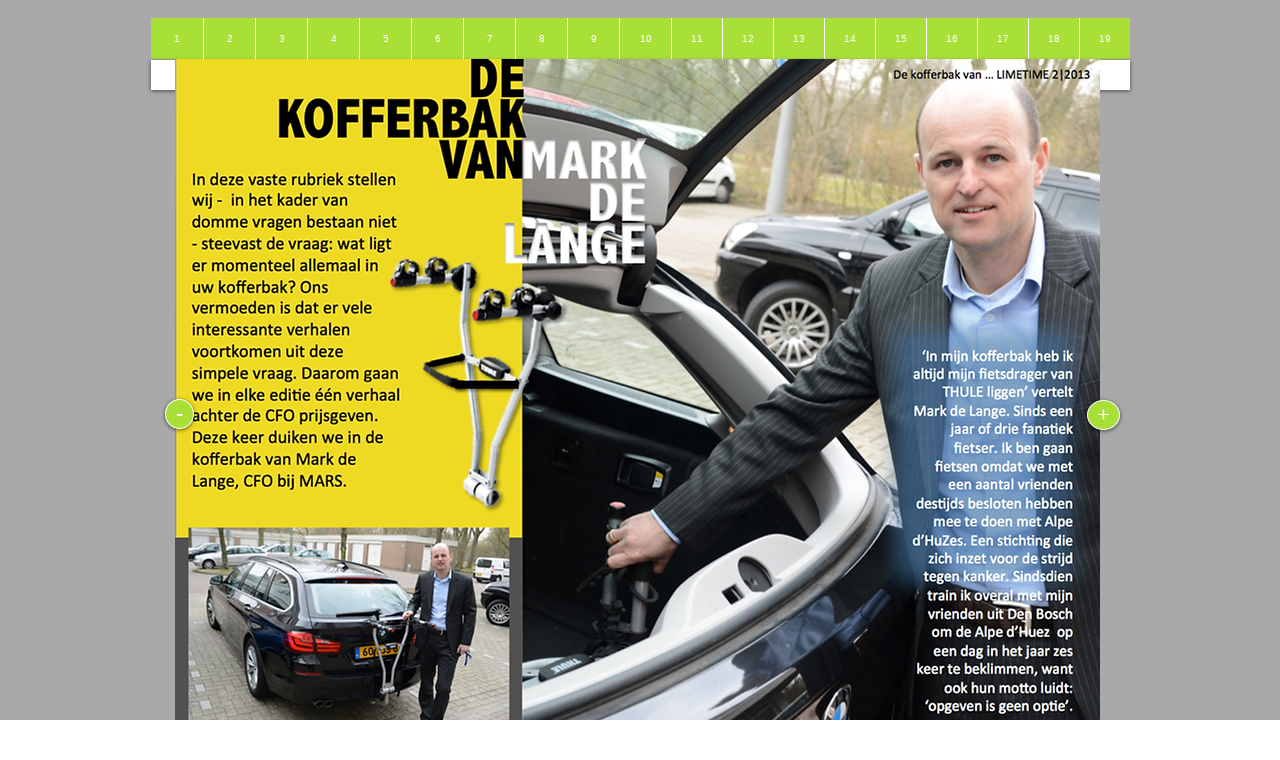

--- FILE ---
content_type: text/html; charset=UTF-8
request_url: https://www.limesearch-magazine.com/kofferbak
body_size: 121020
content:
<!DOCTYPE html>
<html lang="en">
<head>
  
  <!-- SEO Tags -->
  <title>8 | limetime</title>
  <link rel="canonical" href="https://www.limesearch-magazine.com/kofferbak"/>
  <meta property="og:title" content="8 | limetime"/>
  <meta property="og:url" content="https://www.limesearch-magazine.com/kofferbak"/>
  <meta property="og:site_name" content="limetime"/>
  <meta property="og:type" content="website"/>
  <meta name="twitter:card" content="summary_large_image"/>
  <meta name="twitter:title" content="8 | limetime"/>

  
  <meta charset='utf-8'>
  <meta name="viewport" content="width=device-width, initial-scale=1" id="wixDesktopViewport" />
  <meta http-equiv="X-UA-Compatible" content="IE=edge">
  <meta name="generator" content="Wix.com Website Builder"/>

  <link rel="icon" sizes="192x192" href="https://static.parastorage.com/client/pfavico.ico" type="image/x-icon"/>
  <link rel="shortcut icon" href="https://static.parastorage.com/client/pfavico.ico" type="image/x-icon"/>
  <link rel="apple-touch-icon" href="https://static.parastorage.com/client/pfavico.ico" type="image/x-icon"/>

  <!-- Safari Pinned Tab Icon -->
  <!-- <link rel="mask-icon" href="https://static.parastorage.com/client/pfavico.ico"> -->

  <!-- Original trials -->
  


  <!-- Segmenter Polyfill -->
  <script>
    if (!window.Intl || !window.Intl.Segmenter) {
      (function() {
        var script = document.createElement('script');
        script.src = 'https://static.parastorage.com/unpkg/@formatjs/intl-segmenter@11.7.10/polyfill.iife.js';
        document.head.appendChild(script);
      })();
    }
  </script>

  <!-- Legacy Polyfills -->
  <script nomodule="" src="https://static.parastorage.com/unpkg/core-js-bundle@3.2.1/minified.js"></script>
  <script nomodule="" src="https://static.parastorage.com/unpkg/focus-within-polyfill@5.0.9/dist/focus-within-polyfill.js"></script>

  <!-- Performance API Polyfills -->
  <script>
  (function () {
    var noop = function noop() {};
    if ("performance" in window === false) {
      window.performance = {};
    }
    window.performance.mark = performance.mark || noop;
    window.performance.measure = performance.measure || noop;
    if ("now" in window.performance === false) {
      var nowOffset = Date.now();
      if (performance.timing && performance.timing.navigationStart) {
        nowOffset = performance.timing.navigationStart;
      }
      window.performance.now = function now() {
        return Date.now() - nowOffset;
      };
    }
  })();
  </script>

  <!-- Globals Definitions -->
  <script>
    (function () {
      var now = Date.now()
      window.initialTimestamps = {
        initialTimestamp: now,
        initialRequestTimestamp: Math.round(performance.timeOrigin ? performance.timeOrigin : now - performance.now())
      }

      window.thunderboltTag = "libs-releases-GA-local"
      window.thunderboltVersion = "1.16780.0"
    })();
  </script>

  <!-- Essential Viewer Model -->
  <script type="application/json" id="wix-essential-viewer-model">{"fleetConfig":{"fleetName":"thunderbolt-seo-renderer","type":"GA","code":0},"mode":{"qa":false,"enableTestApi":false,"debug":false,"ssrIndicator":false,"ssrOnly":false,"siteAssetsFallback":"enable","versionIndicator":false},"componentsLibrariesTopology":[{"artifactId":"editor-elements","namespace":"wixui","url":"https:\/\/static.parastorage.com\/services\/editor-elements\/1.14853.0"},{"artifactId":"editor-elements","namespace":"dsgnsys","url":"https:\/\/static.parastorage.com\/services\/editor-elements\/1.14853.0"}],"siteFeaturesConfigs":{"sessionManager":{"isRunningInDifferentSiteContext":false}},"language":{"userLanguage":"nl"},"siteAssets":{"clientTopology":{"mediaRootUrl":"https:\/\/static.wixstatic.com","staticMediaUrl":"https:\/\/static.wixstatic.com\/media","moduleRepoUrl":"https:\/\/static.parastorage.com\/unpkg","fileRepoUrl":"https:\/\/static.parastorage.com\/services","viewerAppsUrl":"https:\/\/viewer-apps.parastorage.com","viewerAssetsUrl":"https:\/\/viewer-assets.parastorage.com","siteAssetsUrl":"https:\/\/siteassets.parastorage.com","pageJsonServerUrls":["https:\/\/pages.parastorage.com","https:\/\/staticorigin.wixstatic.com","https:\/\/www.limesearch-magazine.com","https:\/\/fallback.wix.com\/wix-html-editor-pages-webapp\/page"],"pathOfTBModulesInFileRepoForFallback":"wix-thunderbolt\/dist\/"}},"siteFeatures":["accessibility","appMonitoring","assetsLoader","businessLogger","captcha","clickHandlerRegistrar","commonConfig","componentsLoader","componentsRegistry","consentPolicy","cyclicTabbing","domSelectors","environmentWixCodeSdk","environment","locationWixCodeSdk","mpaNavigation","navigationManager","navigationPhases","pages","panorama","renderer","reporter","router","scrollRestoration","seoWixCodeSdk","seo","sessionManager","siteMembersWixCodeSdk","siteMembers","siteScrollBlocker","siteWixCodeSdk","speculationRules","ssrCache","stores","structureApi","thunderboltInitializer","tpaCommons","translations","usedPlatformApis","warmupData","windowMessageRegistrar","windowWixCodeSdk","wixEmbedsApi","componentsReact","platform"],"site":{"externalBaseUrl":"https:\/\/www.limesearch-magazine.com","isSEO":true},"media":{"staticMediaUrl":"https:\/\/static.wixstatic.com\/media","mediaRootUrl":"https:\/\/static.wixstatic.com\/","staticVideoUrl":"https:\/\/video.wixstatic.com\/"},"requestUrl":"https:\/\/www.limesearch-magazine.com\/kofferbak","rollout":{"siteAssetsVersionsRollout":false,"isDACRollout":0,"isTBRollout":false},"commonConfig":{"brand":"wix","host":"VIEWER","bsi":"","consentPolicy":{},"consentPolicyHeader":{},"siteRevision":"1300","renderingFlow":"NONE","language":"nl","locale":"en-us"},"interactionSampleRatio":0.01,"dynamicModelUrl":"https:\/\/www.limesearch-magazine.com\/_api\/v2\/dynamicmodel","accessTokensUrl":"https:\/\/www.limesearch-magazine.com\/_api\/v1\/access-tokens","isExcludedFromSecurityExperiments":false,"experiments":{"specs.thunderbolt.hardenFetchAndXHR":true,"specs.thunderbolt.securityExperiments":true}}</script>
  <script>window.viewerModel = JSON.parse(document.getElementById('wix-essential-viewer-model').textContent)</script>

  <script>
    window.commonConfig = viewerModel.commonConfig
  </script>

  
  <!-- BEGIN handleAccessTokens bundle -->

  <script data-url="https://static.parastorage.com/services/wix-thunderbolt/dist/handleAccessTokens.inline.4f2f9a53.bundle.min.js">(()=>{"use strict";function e(e){let{context:o,property:r,value:n,enumerable:i=!0}=e,c=e.get,l=e.set;if(!r||void 0===n&&!c&&!l)return new Error("property and value are required");let a=o||globalThis,s=a?.[r],u={};if(void 0!==n)u.value=n;else{if(c){let e=t(c);e&&(u.get=e)}if(l){let e=t(l);e&&(u.set=e)}}let p={...u,enumerable:i||!1,configurable:!1};void 0!==n&&(p.writable=!1);try{Object.defineProperty(a,r,p)}catch(e){return e instanceof TypeError?s:e}return s}function t(e,t){return"function"==typeof e?e:!0===e?.async&&"function"==typeof e.func?t?async function(t){return e.func(t)}:async function(){return e.func()}:"function"==typeof e?.func?e.func:void 0}try{e({property:"strictDefine",value:e})}catch{}try{e({property:"defineStrictObject",value:r})}catch{}try{e({property:"defineStrictMethod",value:n})}catch{}var o=["toString","toLocaleString","valueOf","constructor","prototype"];function r(t){let{context:n,property:c,propertiesToExclude:l=[],skipPrototype:a=!1,hardenPrototypePropertiesToExclude:s=[]}=t;if(!c)return new Error("property is required");let u=(n||globalThis)[c],p={},f=i(n,c);u&&("object"==typeof u||"function"==typeof u)&&Reflect.ownKeys(u).forEach(t=>{if(!l.includes(t)&&!o.includes(t)){let o=i(u,t);if(o&&(o.writable||o.configurable)){let{value:r,get:n,set:i,enumerable:c=!1}=o,l={};void 0!==r?l.value=r:n?l.get=n:i&&(l.set=i);try{let o=e({context:u,property:t,...l,enumerable:c});p[t]=o}catch(e){if(!(e instanceof TypeError))throw e;try{p[t]=o.value||o.get||o.set}catch{}}}}});let d={originalObject:u,originalProperties:p};if(!a&&void 0!==u?.prototype){let e=r({context:u,property:"prototype",propertiesToExclude:s,skipPrototype:!0});e instanceof Error||(d.originalPrototype=e?.originalObject,d.originalPrototypeProperties=e?.originalProperties)}return e({context:n,property:c,value:u,enumerable:f?.enumerable}),d}function n(t,o){let r=(o||globalThis)[t],n=i(o||globalThis,t);return r&&n&&(n.writable||n.configurable)?(Object.freeze(r),e({context:globalThis,property:t,value:r})):r}function i(e,t){if(e&&t)try{return Reflect.getOwnPropertyDescriptor(e,t)}catch{return}}function c(e){if("string"!=typeof e)return e;try{return decodeURIComponent(e).toLowerCase().trim()}catch{return e.toLowerCase().trim()}}function l(e,t){let o="";if("string"==typeof e)o=e.split("=")[0]?.trim()||"";else{if(!e||"string"!=typeof e.name)return!1;o=e.name}return t.has(c(o)||"")}function a(e,t){let o;return o="string"==typeof e?e.split(";").map(e=>e.trim()).filter(e=>e.length>0):e||[],o.filter(e=>!l(e,t))}var s=null;function u(){return null===s&&(s=typeof Document>"u"?void 0:Object.getOwnPropertyDescriptor(Document.prototype,"cookie")),s}function p(t,o){if(!globalThis?.cookieStore)return;let r=globalThis.cookieStore.get.bind(globalThis.cookieStore),n=globalThis.cookieStore.getAll.bind(globalThis.cookieStore),i=globalThis.cookieStore.set.bind(globalThis.cookieStore),c=globalThis.cookieStore.delete.bind(globalThis.cookieStore);return e({context:globalThis.CookieStore.prototype,property:"get",value:async function(e){return l(("string"==typeof e?e:e.name)||"",t)?null:r.call(this,e)},enumerable:!0}),e({context:globalThis.CookieStore.prototype,property:"getAll",value:async function(){return a(await n.apply(this,Array.from(arguments)),t)},enumerable:!0}),e({context:globalThis.CookieStore.prototype,property:"set",value:async function(){let e=Array.from(arguments);if(!l(1===e.length?e[0].name:e[0],t))return i.apply(this,e);o&&console.warn(o)},enumerable:!0}),e({context:globalThis.CookieStore.prototype,property:"delete",value:async function(){let e=Array.from(arguments);if(!l(1===e.length?e[0].name:e[0],t))return c.apply(this,e)},enumerable:!0}),e({context:globalThis.cookieStore,property:"prototype",value:globalThis.CookieStore.prototype,enumerable:!1}),e({context:globalThis,property:"cookieStore",value:globalThis.cookieStore,enumerable:!0}),{get:r,getAll:n,set:i,delete:c}}var f=["TextEncoder","TextDecoder","XMLHttpRequestEventTarget","EventTarget","URL","JSON","Reflect","Object","Array","Map","Set","WeakMap","WeakSet","Promise","Symbol","Error"],d=["addEventListener","removeEventListener","dispatchEvent","encodeURI","encodeURIComponent","decodeURI","decodeURIComponent"];const y=(e,t)=>{try{const o=t?t.get.call(document):document.cookie;return o.split(";").map(e=>e.trim()).filter(t=>t?.startsWith(e))[0]?.split("=")[1]}catch(e){return""}},g=(e="",t="",o="/")=>`${e}=; ${t?`domain=${t};`:""} max-age=0; path=${o}; expires=Thu, 01 Jan 1970 00:00:01 GMT`;function m(){(function(){if("undefined"!=typeof window){const e=performance.getEntriesByType("navigation")[0];return"back_forward"===(e?.type||"")}return!1})()&&function(){const{counter:e}=function(){const e=b("getItem");if(e){const[t,o]=e.split("-"),r=o?parseInt(o,10):0;if(r>=3){const e=t?Number(t):0;if(Date.now()-e>6e4)return{counter:0}}return{counter:r}}return{counter:0}}();e<3?(!function(e=1){b("setItem",`${Date.now()}-${e}`)}(e+1),window.location.reload()):console.error("ATS: Max reload attempts reached")}()}function b(e,t){try{return sessionStorage[e]("reload",t||"")}catch(e){console.error("ATS: Error calling sessionStorage:",e)}}const h="client-session-bind",v="sec-fetch-unsupported",{experiments:w}=window.viewerModel,T=[h,"client-binding",v,"svSession","smSession","server-session-bind","wixSession2","wixSession3"].map(e=>e.toLowerCase()),{cookie:S}=function(t,o){let r=new Set(t);return e({context:document,property:"cookie",set:{func:e=>function(e,t,o,r){let n=u(),i=c(t.split(";")[0]||"")||"";[...o].every(e=>!i.startsWith(e.toLowerCase()))&&n?.set?n.set.call(e,t):r&&console.warn(r)}(document,e,r,o)},get:{func:()=>function(e,t){let o=u();if(!o?.get)throw new Error("Cookie descriptor or getter not available");return a(o.get.call(e),t).join("; ")}(document,r)},enumerable:!0}),{cookieStore:p(r,o),cookie:u()}}(T),k="tbReady",x="security_overrideGlobals",{experiments:E,siteFeaturesConfigs:C,accessTokensUrl:P}=window.viewerModel,R=P,M={},O=(()=>{const e=y(h,S);if(w["specs.thunderbolt.browserCacheReload"]){y(v,S)||e?b("removeItem"):m()}return(()=>{const e=g(h),t=g(h,location.hostname);S.set.call(document,e),S.set.call(document,t)})(),e})();O&&(M["client-binding"]=O);const D=fetch;addEventListener(k,function e(t){const{logger:o}=t.detail;try{window.tb.init({fetch:D,fetchHeaders:M})}catch(e){const t=new Error("TB003");o.meter(`${x}_${t.message}`,{paramsOverrides:{errorType:x,eventString:t.message}}),window?.viewerModel?.mode.debug&&console.error(e)}finally{removeEventListener(k,e)}}),E["specs.thunderbolt.hardenFetchAndXHR"]||(window.fetchDynamicModel=()=>C.sessionManager.isRunningInDifferentSiteContext?Promise.resolve({}):fetch(R,{credentials:"same-origin",headers:M}).then(function(e){if(!e.ok)throw new Error(`[${e.status}]${e.statusText}`);return e.json()}),window.dynamicModelPromise=window.fetchDynamicModel())})();
//# sourceMappingURL=https://static.parastorage.com/services/wix-thunderbolt/dist/handleAccessTokens.inline.4f2f9a53.bundle.min.js.map</script>

<!-- END handleAccessTokens bundle -->

<!-- BEGIN overrideGlobals bundle -->

<script data-url="https://static.parastorage.com/services/wix-thunderbolt/dist/overrideGlobals.inline.ec13bfcf.bundle.min.js">(()=>{"use strict";function e(e){let{context:r,property:o,value:n,enumerable:i=!0}=e,c=e.get,a=e.set;if(!o||void 0===n&&!c&&!a)return new Error("property and value are required");let l=r||globalThis,u=l?.[o],s={};if(void 0!==n)s.value=n;else{if(c){let e=t(c);e&&(s.get=e)}if(a){let e=t(a);e&&(s.set=e)}}let p={...s,enumerable:i||!1,configurable:!1};void 0!==n&&(p.writable=!1);try{Object.defineProperty(l,o,p)}catch(e){return e instanceof TypeError?u:e}return u}function t(e,t){return"function"==typeof e?e:!0===e?.async&&"function"==typeof e.func?t?async function(t){return e.func(t)}:async function(){return e.func()}:"function"==typeof e?.func?e.func:void 0}try{e({property:"strictDefine",value:e})}catch{}try{e({property:"defineStrictObject",value:o})}catch{}try{e({property:"defineStrictMethod",value:n})}catch{}var r=["toString","toLocaleString","valueOf","constructor","prototype"];function o(t){let{context:n,property:c,propertiesToExclude:a=[],skipPrototype:l=!1,hardenPrototypePropertiesToExclude:u=[]}=t;if(!c)return new Error("property is required");let s=(n||globalThis)[c],p={},f=i(n,c);s&&("object"==typeof s||"function"==typeof s)&&Reflect.ownKeys(s).forEach(t=>{if(!a.includes(t)&&!r.includes(t)){let r=i(s,t);if(r&&(r.writable||r.configurable)){let{value:o,get:n,set:i,enumerable:c=!1}=r,a={};void 0!==o?a.value=o:n?a.get=n:i&&(a.set=i);try{let r=e({context:s,property:t,...a,enumerable:c});p[t]=r}catch(e){if(!(e instanceof TypeError))throw e;try{p[t]=r.value||r.get||r.set}catch{}}}}});let d={originalObject:s,originalProperties:p};if(!l&&void 0!==s?.prototype){let e=o({context:s,property:"prototype",propertiesToExclude:u,skipPrototype:!0});e instanceof Error||(d.originalPrototype=e?.originalObject,d.originalPrototypeProperties=e?.originalProperties)}return e({context:n,property:c,value:s,enumerable:f?.enumerable}),d}function n(t,r){let o=(r||globalThis)[t],n=i(r||globalThis,t);return o&&n&&(n.writable||n.configurable)?(Object.freeze(o),e({context:globalThis,property:t,value:o})):o}function i(e,t){if(e&&t)try{return Reflect.getOwnPropertyDescriptor(e,t)}catch{return}}function c(e){if("string"!=typeof e)return e;try{return decodeURIComponent(e).toLowerCase().trim()}catch{return e.toLowerCase().trim()}}function a(e,t){return e instanceof Headers?e.forEach((r,o)=>{l(o,t)||e.delete(o)}):Object.keys(e).forEach(r=>{l(r,t)||delete e[r]}),e}function l(e,t){return!t.has(c(e)||"")}function u(e,t){let r=!0,o=function(e){let t,r;if(globalThis.Request&&e instanceof Request)t=e.url;else{if("function"!=typeof e?.toString)throw new Error("Unsupported type for url");t=e.toString()}try{return new URL(t).pathname}catch{return r=t.replace(/#.+/gi,"").split("?").shift(),r.startsWith("/")?r:`/${r}`}}(e),n=c(o);return n&&t.some(e=>n.includes(e))&&(r=!1),r}function s(t,r,o){let n=fetch,i=XMLHttpRequest,c=new Set(r);function s(){let e=new i,r=e.open,n=e.setRequestHeader;return e.open=function(){let n=Array.from(arguments),i=n[1];if(n.length<2||u(i,t))return r.apply(e,n);throw new Error(o||`Request not allowed for path ${i}`)},e.setRequestHeader=function(t,r){l(decodeURIComponent(t),c)&&n.call(e,t,r)},e}return e({property:"fetch",value:function(){let e=function(e,t){return globalThis.Request&&e[0]instanceof Request&&e[0]?.headers?a(e[0].headers,t):e[1]?.headers&&a(e[1].headers,t),e}(arguments,c);return u(arguments[0],t)?n.apply(globalThis,Array.from(e)):new Promise((e,t)=>{t(new Error(o||`Request not allowed for path ${arguments[0]}`))})},enumerable:!0}),e({property:"XMLHttpRequest",value:s,enumerable:!0}),Object.keys(i).forEach(e=>{s[e]=i[e]}),{fetch:n,XMLHttpRequest:i}}var p=["TextEncoder","TextDecoder","XMLHttpRequestEventTarget","EventTarget","URL","JSON","Reflect","Object","Array","Map","Set","WeakMap","WeakSet","Promise","Symbol","Error"],f=["addEventListener","removeEventListener","dispatchEvent","encodeURI","encodeURIComponent","decodeURI","decodeURIComponent"];const d=function(){let t=globalThis.open,r=document.open;function o(e,r,o){let n="string"!=typeof e,i=t.call(window,e,r,o);return n||e&&function(e){return e.startsWith("//")&&/(?:[a-z0-9](?:[a-z0-9-]{0,61}[a-z0-9])?\.)+[a-z0-9][a-z0-9-]{0,61}[a-z0-9]/g.test(`${location.protocol}:${e}`)&&(e=`${location.protocol}${e}`),!e.startsWith("http")||new URL(e).hostname===location.hostname}(e)?{}:i}return e({property:"open",value:o,context:globalThis,enumerable:!0}),e({property:"open",value:function(e,t,n){return e?o(e,t,n):r.call(document,e||"",t||"",n||"")},context:document,enumerable:!0}),{open:t,documentOpen:r}},y=function(){let t=document.createElement,r=Element.prototype.setAttribute,o=Element.prototype.setAttributeNS;return e({property:"createElement",context:document,value:function(n,i){let a=t.call(document,n,i);if("iframe"===c(n)){e({property:"srcdoc",context:a,get:()=>"",set:()=>{console.warn("`srcdoc` is not allowed in iframe elements.")}});let t=function(e,t){"srcdoc"!==e.toLowerCase()?r.call(a,e,t):console.warn("`srcdoc` attribute is not allowed to be set.")},n=function(e,t,r){"srcdoc"!==t.toLowerCase()?o.call(a,e,t,r):console.warn("`srcdoc` attribute is not allowed to be set.")};a.setAttribute=t,a.setAttributeNS=n}return a},enumerable:!0}),{createElement:t,setAttribute:r,setAttributeNS:o}},m=["client-binding"],b=["/_api/v1/access-tokens","/_api/v2/dynamicmodel","/_api/one-app-session-web/v3/businesses"],h=function(){let t=setTimeout,r=setInterval;return o("setTimeout",0,globalThis),o("setInterval",0,globalThis),{setTimeout:t,setInterval:r};function o(t,r,o){let n=o||globalThis,i=n[t];if(!i||"function"!=typeof i)throw new Error(`Function ${t} not found or is not a function`);e({property:t,value:function(){let e=Array.from(arguments);if("string"!=typeof e[r])return i.apply(n,e);console.warn(`Calling ${t} with a String Argument at index ${r} is not allowed`)},context:o,enumerable:!0})}},v=function(){if(navigator&&"serviceWorker"in navigator){let t=navigator.serviceWorker.register;return e({context:navigator.serviceWorker,property:"register",value:function(){console.log("Service worker registration is not allowed")},enumerable:!0}),{register:t}}return{}};performance.mark("overrideGlobals started");const{isExcludedFromSecurityExperiments:g,experiments:w}=window.viewerModel,E=!g&&w["specs.thunderbolt.securityExperiments"];try{d(),E&&y(),w["specs.thunderbolt.hardenFetchAndXHR"]&&E&&s(b,m),v(),(e=>{let t=[],r=[];r=r.concat(["TextEncoder","TextDecoder"]),e&&(r=r.concat(["XMLHttpRequestEventTarget","EventTarget"])),r=r.concat(["URL","JSON"]),e&&(t=t.concat(["addEventListener","removeEventListener"])),t=t.concat(["encodeURI","encodeURIComponent","decodeURI","decodeURIComponent"]),r=r.concat(["String","Number"]),e&&r.push("Object"),r=r.concat(["Reflect"]),t.forEach(e=>{n(e),["addEventListener","removeEventListener"].includes(e)&&n(e,document)}),r.forEach(e=>{o({property:e})})})(E),E&&h()}catch(e){window?.viewerModel?.mode.debug&&console.error(e);const t=new Error("TB006");window.fedops?.reportError(t,"security_overrideGlobals"),window.Sentry?window.Sentry.captureException(t):globalThis.defineStrictProperty("sentryBuffer",[t],window,!1)}performance.mark("overrideGlobals ended")})();
//# sourceMappingURL=https://static.parastorage.com/services/wix-thunderbolt/dist/overrideGlobals.inline.ec13bfcf.bundle.min.js.map</script>

<!-- END overrideGlobals bundle -->


  
  <script>
    window.commonConfig = viewerModel.commonConfig

	
  </script>

  <!-- Initial CSS -->
  <style data-url="https://static.parastorage.com/services/wix-thunderbolt/dist/main.347af09f.min.css">@keyframes slide-horizontal-new{0%{transform:translateX(100%)}}@keyframes slide-horizontal-old{80%{opacity:1}to{opacity:0;transform:translateX(-100%)}}@keyframes slide-vertical-new{0%{transform:translateY(-100%)}}@keyframes slide-vertical-old{80%{opacity:1}to{opacity:0;transform:translateY(100%)}}@keyframes out-in-new{0%{opacity:0}}@keyframes out-in-old{to{opacity:0}}:root:active-view-transition{view-transition-name:none}::view-transition{pointer-events:none}:root:active-view-transition::view-transition-new(page-group),:root:active-view-transition::view-transition-old(page-group){animation-duration:.6s;cursor:wait;pointer-events:all}:root:active-view-transition-type(SlideHorizontal)::view-transition-old(page-group){animation:slide-horizontal-old .6s cubic-bezier(.83,0,.17,1) forwards;mix-blend-mode:normal}:root:active-view-transition-type(SlideHorizontal)::view-transition-new(page-group){animation:slide-horizontal-new .6s cubic-bezier(.83,0,.17,1) backwards;mix-blend-mode:normal}:root:active-view-transition-type(SlideVertical)::view-transition-old(page-group){animation:slide-vertical-old .6s cubic-bezier(.83,0,.17,1) forwards;mix-blend-mode:normal}:root:active-view-transition-type(SlideVertical)::view-transition-new(page-group){animation:slide-vertical-new .6s cubic-bezier(.83,0,.17,1) backwards;mix-blend-mode:normal}:root:active-view-transition-type(OutIn)::view-transition-old(page-group){animation:out-in-old .35s cubic-bezier(.22,1,.36,1) forwards}:root:active-view-transition-type(OutIn)::view-transition-new(page-group){animation:out-in-new .35s cubic-bezier(.64,0,.78,0) .35s backwards}@media(prefers-reduced-motion:reduce){::view-transition-group(*),::view-transition-new(*),::view-transition-old(*){animation:none!important}}body,html{background:transparent;border:0;margin:0;outline:0;padding:0;vertical-align:baseline}body{--scrollbar-width:0px;font-family:Arial,Helvetica,sans-serif;font-size:10px}body,html{height:100%}body{overflow-x:auto;overflow-y:scroll}body:not(.responsive) #site-root{min-width:var(--site-width);width:100%}body:not([data-js-loaded]) [data-hide-prejs]{visibility:hidden}interact-element{display:contents}#SITE_CONTAINER{position:relative}:root{--one-unit:1vw;--section-max-width:9999px;--spx-stopper-max:9999px;--spx-stopper-min:0px;--browser-zoom:1}@supports(-webkit-appearance:none) and (stroke-color:transparent){:root{--safari-sticky-fix:opacity;--experimental-safari-sticky-fix:translateZ(0)}}@supports(container-type:inline-size){:root{--one-unit:1cqw}}[id^=oldHoverBox-]{mix-blend-mode:plus-lighter;transition:opacity .5s ease,visibility .5s ease}[data-mesh-id$=inlineContent-gridContainer]:has(>[id^=oldHoverBox-]){isolation:isolate}</style>
<style data-url="https://static.parastorage.com/services/wix-thunderbolt/dist/main.renderer.9cb0985f.min.css">a,abbr,acronym,address,applet,b,big,blockquote,button,caption,center,cite,code,dd,del,dfn,div,dl,dt,em,fieldset,font,footer,form,h1,h2,h3,h4,h5,h6,header,i,iframe,img,ins,kbd,label,legend,li,nav,object,ol,p,pre,q,s,samp,section,small,span,strike,strong,sub,sup,table,tbody,td,tfoot,th,thead,title,tr,tt,u,ul,var{background:transparent;border:0;margin:0;outline:0;padding:0;vertical-align:baseline}input,select,textarea{box-sizing:border-box;font-family:Helvetica,Arial,sans-serif}ol,ul{list-style:none}blockquote,q{quotes:none}ins{text-decoration:none}del{text-decoration:line-through}table{border-collapse:collapse;border-spacing:0}a{cursor:pointer;text-decoration:none}.testStyles{overflow-y:hidden}.reset-button{-webkit-appearance:none;background:none;border:0;color:inherit;font:inherit;line-height:normal;outline:0;overflow:visible;padding:0;-webkit-user-select:none;-moz-user-select:none;-ms-user-select:none}:focus{outline:none}body.device-mobile-optimized:not(.disable-site-overflow){overflow-x:hidden;overflow-y:scroll}body.device-mobile-optimized:not(.responsive) #SITE_CONTAINER{margin-left:auto;margin-right:auto;overflow-x:visible;position:relative;width:320px}body.device-mobile-optimized:not(.responsive):not(.blockSiteScrolling) #SITE_CONTAINER{margin-top:0}body.device-mobile-optimized>*{max-width:100%!important}body.device-mobile-optimized #site-root{overflow-x:hidden;overflow-y:hidden}@supports(overflow:clip){body.device-mobile-optimized #site-root{overflow-x:clip;overflow-y:clip}}body.device-mobile-non-optimized #SITE_CONTAINER #site-root{overflow-x:clip;overflow-y:clip}body.device-mobile-non-optimized.fullScreenMode{background-color:#5f6360}body.device-mobile-non-optimized.fullScreenMode #MOBILE_ACTIONS_MENU,body.device-mobile-non-optimized.fullScreenMode #SITE_BACKGROUND,body.device-mobile-non-optimized.fullScreenMode #site-root,body.fullScreenMode #WIX_ADS{visibility:hidden}body.fullScreenMode{overflow-x:hidden!important;overflow-y:hidden!important}body.fullScreenMode.device-mobile-optimized #TINY_MENU{opacity:0;pointer-events:none}body.fullScreenMode-scrollable.device-mobile-optimized{overflow-x:hidden!important;overflow-y:auto!important}body.fullScreenMode-scrollable.device-mobile-optimized #masterPage,body.fullScreenMode-scrollable.device-mobile-optimized #site-root{overflow-x:hidden!important;overflow-y:hidden!important}body.fullScreenMode-scrollable.device-mobile-optimized #SITE_BACKGROUND,body.fullScreenMode-scrollable.device-mobile-optimized #masterPage{height:auto!important}body.fullScreenMode-scrollable.device-mobile-optimized #masterPage.mesh-layout{height:0!important}body.blockSiteScrolling,body.siteScrollingBlocked{position:fixed;width:100%}body.blockSiteScrolling #SITE_CONTAINER{margin-top:calc(var(--blocked-site-scroll-margin-top)*-1)}#site-root{margin:0 auto;min-height:100%;position:relative;top:var(--wix-ads-height)}#site-root img:not([src]){visibility:hidden}#site-root svg img:not([src]){visibility:visible}.auto-generated-link{color:inherit}#SCROLL_TO_BOTTOM,#SCROLL_TO_TOP{height:0}.has-click-trigger{cursor:pointer}.fullScreenOverlay{bottom:0;display:flex;justify-content:center;left:0;overflow-y:hidden;position:fixed;right:0;top:-60px;z-index:1005}.fullScreenOverlay>.fullScreenOverlayContent{bottom:0;left:0;margin:0 auto;overflow:hidden;position:absolute;right:0;top:60px;transform:translateZ(0)}[data-mesh-id$=centeredContent],[data-mesh-id$=form],[data-mesh-id$=inlineContent]{pointer-events:none;position:relative}[data-mesh-id$=-gridWrapper],[data-mesh-id$=-rotated-wrapper]{pointer-events:none}[data-mesh-id$=-gridContainer]>*,[data-mesh-id$=-rotated-wrapper]>*,[data-mesh-id$=inlineContent]>:not([data-mesh-id$=-gridContainer]){pointer-events:auto}.device-mobile-optimized #masterPage.mesh-layout #SOSP_CONTAINER_CUSTOM_ID{grid-area:2/1/3/2;-ms-grid-row:2;position:relative}#masterPage.mesh-layout{-ms-grid-rows:max-content max-content min-content max-content;-ms-grid-columns:100%;align-items:start;display:-ms-grid;display:grid;grid-template-columns:100%;grid-template-rows:max-content max-content min-content max-content;justify-content:stretch}#masterPage.mesh-layout #PAGES_CONTAINER,#masterPage.mesh-layout #SITE_FOOTER-placeholder,#masterPage.mesh-layout #SITE_FOOTER_WRAPPER,#masterPage.mesh-layout #SITE_HEADER-placeholder,#masterPage.mesh-layout #SITE_HEADER_WRAPPER,#masterPage.mesh-layout #SOSP_CONTAINER_CUSTOM_ID[data-state~=mobileView],#masterPage.mesh-layout #soapAfterPagesContainer,#masterPage.mesh-layout #soapBeforePagesContainer{-ms-grid-row-align:start;-ms-grid-column-align:start;-ms-grid-column:1}#masterPage.mesh-layout #SITE_HEADER-placeholder,#masterPage.mesh-layout #SITE_HEADER_WRAPPER{grid-area:1/1/2/2;-ms-grid-row:1}#masterPage.mesh-layout #PAGES_CONTAINER,#masterPage.mesh-layout #soapAfterPagesContainer,#masterPage.mesh-layout #soapBeforePagesContainer{grid-area:3/1/4/2;-ms-grid-row:3}#masterPage.mesh-layout #soapAfterPagesContainer,#masterPage.mesh-layout #soapBeforePagesContainer{width:100%}#masterPage.mesh-layout #PAGES_CONTAINER{align-self:stretch}#masterPage.mesh-layout main#PAGES_CONTAINER{display:block}#masterPage.mesh-layout #SITE_FOOTER-placeholder,#masterPage.mesh-layout #SITE_FOOTER_WRAPPER{grid-area:4/1/5/2;-ms-grid-row:4}#masterPage.mesh-layout #SITE_PAGES,#masterPage.mesh-layout [data-mesh-id=PAGES_CONTAINERcenteredContent],#masterPage.mesh-layout [data-mesh-id=PAGES_CONTAINERinlineContent]{height:100%}#masterPage.mesh-layout.desktop>*{width:100%}#masterPage.mesh-layout #PAGES_CONTAINER,#masterPage.mesh-layout #SITE_FOOTER,#masterPage.mesh-layout #SITE_FOOTER_WRAPPER,#masterPage.mesh-layout #SITE_HEADER,#masterPage.mesh-layout #SITE_HEADER_WRAPPER,#masterPage.mesh-layout #SITE_PAGES,#masterPage.mesh-layout #masterPageinlineContent{position:relative}#masterPage.mesh-layout #SITE_HEADER{grid-area:1/1/2/2}#masterPage.mesh-layout #SITE_FOOTER{grid-area:4/1/5/2}#masterPage.mesh-layout.overflow-x-clip #SITE_FOOTER,#masterPage.mesh-layout.overflow-x-clip #SITE_HEADER{overflow-x:clip}[data-z-counter]{z-index:0}[data-z-counter="0"]{z-index:auto}.wixSiteProperties{-webkit-font-smoothing:antialiased;-moz-osx-font-smoothing:grayscale}:root{--wst-button-color-fill-primary:rgb(var(--color_48));--wst-button-color-border-primary:rgb(var(--color_49));--wst-button-color-text-primary:rgb(var(--color_50));--wst-button-color-fill-primary-hover:rgb(var(--color_51));--wst-button-color-border-primary-hover:rgb(var(--color_52));--wst-button-color-text-primary-hover:rgb(var(--color_53));--wst-button-color-fill-primary-disabled:rgb(var(--color_54));--wst-button-color-border-primary-disabled:rgb(var(--color_55));--wst-button-color-text-primary-disabled:rgb(var(--color_56));--wst-button-color-fill-secondary:rgb(var(--color_57));--wst-button-color-border-secondary:rgb(var(--color_58));--wst-button-color-text-secondary:rgb(var(--color_59));--wst-button-color-fill-secondary-hover:rgb(var(--color_60));--wst-button-color-border-secondary-hover:rgb(var(--color_61));--wst-button-color-text-secondary-hover:rgb(var(--color_62));--wst-button-color-fill-secondary-disabled:rgb(var(--color_63));--wst-button-color-border-secondary-disabled:rgb(var(--color_64));--wst-button-color-text-secondary-disabled:rgb(var(--color_65));--wst-color-fill-base-1:rgb(var(--color_36));--wst-color-fill-base-2:rgb(var(--color_37));--wst-color-fill-base-shade-1:rgb(var(--color_38));--wst-color-fill-base-shade-2:rgb(var(--color_39));--wst-color-fill-base-shade-3:rgb(var(--color_40));--wst-color-fill-accent-1:rgb(var(--color_41));--wst-color-fill-accent-2:rgb(var(--color_42));--wst-color-fill-accent-3:rgb(var(--color_43));--wst-color-fill-accent-4:rgb(var(--color_44));--wst-color-fill-background-primary:rgb(var(--color_11));--wst-color-fill-background-secondary:rgb(var(--color_12));--wst-color-text-primary:rgb(var(--color_15));--wst-color-text-secondary:rgb(var(--color_14));--wst-color-action:rgb(var(--color_18));--wst-color-disabled:rgb(var(--color_39));--wst-color-title:rgb(var(--color_45));--wst-color-subtitle:rgb(var(--color_46));--wst-color-line:rgb(var(--color_47));--wst-font-style-h2:var(--font_2);--wst-font-style-h3:var(--font_3);--wst-font-style-h4:var(--font_4);--wst-font-style-h5:var(--font_5);--wst-font-style-h6:var(--font_6);--wst-font-style-body-large:var(--font_7);--wst-font-style-body-medium:var(--font_8);--wst-font-style-body-small:var(--font_9);--wst-font-style-body-x-small:var(--font_10);--wst-color-custom-1:rgb(var(--color_13));--wst-color-custom-2:rgb(var(--color_16));--wst-color-custom-3:rgb(var(--color_17));--wst-color-custom-4:rgb(var(--color_19));--wst-color-custom-5:rgb(var(--color_20));--wst-color-custom-6:rgb(var(--color_21));--wst-color-custom-7:rgb(var(--color_22));--wst-color-custom-8:rgb(var(--color_23));--wst-color-custom-9:rgb(var(--color_24));--wst-color-custom-10:rgb(var(--color_25));--wst-color-custom-11:rgb(var(--color_26));--wst-color-custom-12:rgb(var(--color_27));--wst-color-custom-13:rgb(var(--color_28));--wst-color-custom-14:rgb(var(--color_29));--wst-color-custom-15:rgb(var(--color_30));--wst-color-custom-16:rgb(var(--color_31));--wst-color-custom-17:rgb(var(--color_32));--wst-color-custom-18:rgb(var(--color_33));--wst-color-custom-19:rgb(var(--color_34));--wst-color-custom-20:rgb(var(--color_35))}.wix-presets-wrapper{display:contents}</style>

  <meta name="format-detection" content="telephone=no">
  <meta name="skype_toolbar" content="skype_toolbar_parser_compatible">
  
  

  

  

  <!-- head performance data start -->
  
  <!-- head performance data end -->
  

    


    
<style data-href="https://static.parastorage.com/services/editor-elements-library/dist/thunderbolt/rb_wixui.thunderbolt[DropDownMenu_SolidColorMenuButtonSkin].3c6b3073.min.css">._pfxlW{clip-path:inset(50%);height:24px;position:absolute;width:24px}._pfxlW:active,._pfxlW:focus{clip-path:unset;right:0;top:50%;transform:translateY(-50%)}._pfxlW.RG3k61{transform:translateY(-50%) rotate(180deg)}.I2NxvL,.ULfND1{box-sizing:border-box;height:100%;overflow:visible;position:relative;width:auto}.I2NxvL[data-state~=header] a,.I2NxvL[data-state~=header] div,[data-state~=header].ULfND1 a,[data-state~=header].ULfND1 div{cursor:default!important}.I2NxvL .piclkP,.ULfND1 .piclkP{display:inline-block;height:100%;width:100%}.ULfND1{--display:inline-block;background-color:transparent;cursor:pointer;display:var(--display);transition:var(--trans,background-color .4s ease 0s)}.ULfND1 .ktxcLB{border-left:1px solid rgba(var(--sep,var(--color_15,color_15)),var(--alpha-sep,1));padding:0 var(--pad,5px)}.ULfND1 .JghqhY{color:rgb(var(--txt,var(--color_15,color_15)));display:inline-block;font:var(--fnt,var(--font_1));padding:0 10px;transition:var(--trans2,color .4s ease 0s)}.ULfND1[data-listposition=left]{border-radius:var(--rd,10px);border-bottom-right-radius:0;border-top-right-radius:0}.ULfND1[data-listposition=left] .ktxcLB{border:0;border-left:none}.ULfND1[data-listposition=right]{border-radius:var(--rd,10px);border-bottom-left-radius:0;border-top-left-radius:0}.ULfND1[data-listposition=lonely]{border-radius:var(--rd,10px)}.ULfND1[data-listposition=lonely] .ktxcLB{border:0}.ULfND1[data-state~=drop]{background-color:transparent;display:block;transition:var(--trans,background-color .4s ease 0s);width:100%}.ULfND1[data-state~=drop] .ktxcLB{border:0;border-top:1px solid rgba(var(--sep,var(--color_15,color_15)),var(--alpha-sep,1));padding:0;width:auto}.ULfND1[data-state~=drop] .JghqhY{padding:0 .5em}.ULfND1[data-listposition=top]{border-radius:var(--rdDrop,10px);border-bottom-left-radius:0;border-bottom-right-radius:0}.ULfND1[data-listposition=top] .ktxcLB{border:0}.ULfND1[data-listposition=bottom]{border-radius:var(--rdDrop,10px);border-top-left-radius:0;border-top-right-radius:0}.ULfND1[data-listposition=dropLonely]{border-radius:var(--rdDrop,10px)}.ULfND1[data-listposition=dropLonely] .ktxcLB{border:0}.ULfND1[data-state~=link]:hover,.ULfND1[data-state~=over]{background-color:rgba(var(--bgh,var(--color_17,color_17)),var(--alpha-bgh,1));transition:var(--trans,background-color .4s ease 0s)}.ULfND1[data-state~=link]:hover .JghqhY,.ULfND1[data-state~=over] .JghqhY{color:rgb(var(--txth,var(--color_15,color_15)));transition:var(--trans2,color .4s ease 0s)}.ULfND1[data-state~=selected]{background-color:rgba(var(--bgs,var(--color_18,color_18)),var(--alpha-bgs,1));transition:var(--trans,background-color .4s ease 0s)}.ULfND1[data-state~=selected] .JghqhY{color:rgb(var(--txts,var(--color_15,color_15)));transition:var(--trans2,color .4s ease 0s)}.eK3b7p{overflow-x:hidden}.eK3b7p .dX73bf{display:flex;flex-direction:column;height:100%;width:100%}.eK3b7p .dX73bf .ShB2o6{flex:1}.eK3b7p .dX73bf .LtxuwL{height:calc(100% - (var(--menuTotalBordersY, 0px)));overflow:visible;white-space:nowrap;width:calc(100% - (var(--menuTotalBordersX, 0px)))}.eK3b7p .dX73bf .LtxuwL .SUHLli,.eK3b7p .dX73bf .LtxuwL .xu0rO4{direction:var(--menu-direction);display:inline-block;text-align:var(--menu-align,var(--align))}.eK3b7p .dX73bf .LtxuwL .bNFXK4{display:block;width:100%}.eK3b7p .QQFha4{direction:var(--submenus-direction);display:block;opacity:1;text-align:var(--submenus-align,var(--align));z-index:99999}.eK3b7p .QQFha4 .vZwEg5{display:inherit;overflow:visible;visibility:inherit;white-space:nowrap;width:auto}.eK3b7p .QQFha4._0uaYC{transition:visibility;transition-delay:.2s;visibility:visible}.eK3b7p .QQFha4 .xu0rO4{display:inline-block}.eK3b7p .V4qocw{display:none}.HYblus>nav{bottom:0;left:0;position:absolute;right:0;top:0}.HYblus .LtxuwL{background-color:rgba(var(--bg,var(--color_11,color_11)),var(--alpha-bg,1));border:solid var(--brw,0) rgba(var(--brd,var(--color_15,color_15)),var(--alpha-brd,1));border-radius:var(--rd,10px);box-shadow:var(--shd,0 1px 4px rgba(0,0,0,.6));position:absolute;width:calc(100% - var(--menuTotalBordersX, 0px))}.HYblus .QQFha4{box-sizing:border-box;margin-top:7px;position:absolute;visibility:hidden}.HYblus [data-dropmode=dropUp] .QQFha4{margin-bottom:7px;margin-top:0}.HYblus .vZwEg5{background-color:rgba(var(--bgDrop,var(--color_11,color_11)),var(--alpha-bgDrop,1));border:solid var(--brw,0) rgba(var(--brd,var(--color_15,color_15)),var(--alpha-brd,1));border-radius:var(--rdDrop,10px);box-shadow:var(--shd,0 1px 4px rgba(0,0,0,.6))}</style>
<style data-href="https://static.parastorage.com/services/editor-elements-library/dist/thunderbolt/rb_wixui.thunderbolt_bootstrap.a1b00b19.min.css">.cwL6XW{cursor:pointer}.sNF2R0{opacity:0}.hLoBV3{transition:opacity var(--transition-duration) cubic-bezier(.37,0,.63,1)}.Rdf41z,.hLoBV3{opacity:1}.ftlZWo{transition:opacity var(--transition-duration) cubic-bezier(.37,0,.63,1)}.ATGlOr,.ftlZWo{opacity:0}.KQSXD0{transition:opacity var(--transition-duration) cubic-bezier(.64,0,.78,0)}.KQSXD0,.pagQKE{opacity:1}._6zG5H{opacity:0;transition:opacity var(--transition-duration) cubic-bezier(.22,1,.36,1)}.BB49uC{transform:translateX(100%)}.j9xE1V{transition:transform var(--transition-duration) cubic-bezier(.87,0,.13,1)}.ICs7Rs,.j9xE1V{transform:translateX(0)}.DxijZJ{transition:transform var(--transition-duration) cubic-bezier(.87,0,.13,1)}.B5kjYq,.DxijZJ{transform:translateX(-100%)}.cJijIV{transition:transform var(--transition-duration) cubic-bezier(.87,0,.13,1)}.cJijIV,.hOxaWM{transform:translateX(0)}.T9p3fN{transform:translateX(100%);transition:transform var(--transition-duration) cubic-bezier(.87,0,.13,1)}.qDxYJm{transform:translateY(100%)}.aA9V0P{transition:transform var(--transition-duration) cubic-bezier(.87,0,.13,1)}.YPXPAS,.aA9V0P{transform:translateY(0)}.Xf2zsA{transition:transform var(--transition-duration) cubic-bezier(.87,0,.13,1)}.Xf2zsA,.y7Kt7s{transform:translateY(-100%)}.EeUgMu{transition:transform var(--transition-duration) cubic-bezier(.87,0,.13,1)}.EeUgMu,.fdHrtm{transform:translateY(0)}.WIFaG4{transform:translateY(100%);transition:transform var(--transition-duration) cubic-bezier(.87,0,.13,1)}body:not(.responsive) .JsJXaX{overflow-x:clip}:root:active-view-transition .JsJXaX{view-transition-name:page-group}.AnQkDU{display:grid;grid-template-columns:1fr;grid-template-rows:1fr;height:100%}.AnQkDU>div{align-self:stretch!important;grid-area:1/1/2/2;justify-self:stretch!important}.StylableButton2545352419__root{-archetype:box;border:none;box-sizing:border-box;cursor:pointer;display:block;height:100%;min-height:10px;min-width:10px;padding:0;touch-action:manipulation;width:100%}.StylableButton2545352419__root[disabled]{pointer-events:none}.StylableButton2545352419__root:not(:hover):not([disabled]).StylableButton2545352419--hasBackgroundColor{background-color:var(--corvid-background-color)!important}.StylableButton2545352419__root:hover:not([disabled]).StylableButton2545352419--hasHoverBackgroundColor{background-color:var(--corvid-hover-background-color)!important}.StylableButton2545352419__root:not(:hover)[disabled].StylableButton2545352419--hasDisabledBackgroundColor{background-color:var(--corvid-disabled-background-color)!important}.StylableButton2545352419__root:not(:hover):not([disabled]).StylableButton2545352419--hasBorderColor{border-color:var(--corvid-border-color)!important}.StylableButton2545352419__root:hover:not([disabled]).StylableButton2545352419--hasHoverBorderColor{border-color:var(--corvid-hover-border-color)!important}.StylableButton2545352419__root:not(:hover)[disabled].StylableButton2545352419--hasDisabledBorderColor{border-color:var(--corvid-disabled-border-color)!important}.StylableButton2545352419__root.StylableButton2545352419--hasBorderRadius{border-radius:var(--corvid-border-radius)!important}.StylableButton2545352419__root.StylableButton2545352419--hasBorderWidth{border-width:var(--corvid-border-width)!important}.StylableButton2545352419__root:not(:hover):not([disabled]).StylableButton2545352419--hasColor,.StylableButton2545352419__root:not(:hover):not([disabled]).StylableButton2545352419--hasColor .StylableButton2545352419__label{color:var(--corvid-color)!important}.StylableButton2545352419__root:hover:not([disabled]).StylableButton2545352419--hasHoverColor,.StylableButton2545352419__root:hover:not([disabled]).StylableButton2545352419--hasHoverColor .StylableButton2545352419__label{color:var(--corvid-hover-color)!important}.StylableButton2545352419__root:not(:hover)[disabled].StylableButton2545352419--hasDisabledColor,.StylableButton2545352419__root:not(:hover)[disabled].StylableButton2545352419--hasDisabledColor .StylableButton2545352419__label{color:var(--corvid-disabled-color)!important}.StylableButton2545352419__link{-archetype:box;box-sizing:border-box;color:#000;text-decoration:none}.StylableButton2545352419__container{align-items:center;display:flex;flex-basis:auto;flex-direction:row;flex-grow:1;height:100%;justify-content:center;overflow:hidden;transition:all .2s ease,visibility 0s;width:100%}.StylableButton2545352419__label{-archetype:text;-controller-part-type:LayoutChildDisplayDropdown,LayoutFlexChildSpacing(first);max-width:100%;min-width:1.8em;overflow:hidden;text-align:center;text-overflow:ellipsis;transition:inherit;white-space:nowrap}.StylableButton2545352419__root.StylableButton2545352419--isMaxContent .StylableButton2545352419__label{text-overflow:unset}.StylableButton2545352419__root.StylableButton2545352419--isWrapText .StylableButton2545352419__label{min-width:10px;overflow-wrap:break-word;white-space:break-spaces;word-break:break-word}.StylableButton2545352419__icon{-archetype:icon;-controller-part-type:LayoutChildDisplayDropdown,LayoutFlexChildSpacing(last);flex-shrink:0;height:50px;min-width:1px;transition:inherit}.StylableButton2545352419__icon.StylableButton2545352419--override{display:block!important}.StylableButton2545352419__icon svg,.StylableButton2545352419__icon>span{display:flex;height:inherit;width:inherit}.StylableButton2545352419__root:not(:hover):not([disalbed]).StylableButton2545352419--hasIconColor .StylableButton2545352419__icon svg{fill:var(--corvid-icon-color)!important;stroke:var(--corvid-icon-color)!important}.StylableButton2545352419__root:hover:not([disabled]).StylableButton2545352419--hasHoverIconColor .StylableButton2545352419__icon svg{fill:var(--corvid-hover-icon-color)!important;stroke:var(--corvid-hover-icon-color)!important}.StylableButton2545352419__root:not(:hover)[disabled].StylableButton2545352419--hasDisabledIconColor .StylableButton2545352419__icon svg{fill:var(--corvid-disabled-icon-color)!important;stroke:var(--corvid-disabled-icon-color)!important}.aeyn4z{bottom:0;left:0;position:absolute;right:0;top:0}.qQrFOK{cursor:pointer}.VDJedC{-webkit-tap-highlight-color:rgba(0,0,0,0);fill:var(--corvid-fill-color,var(--fill));fill-opacity:var(--fill-opacity);stroke:var(--corvid-stroke-color,var(--stroke));stroke-opacity:var(--stroke-opacity);stroke-width:var(--stroke-width);filter:var(--drop-shadow,none);opacity:var(--opacity);transform:var(--flip)}.VDJedC,.VDJedC svg{bottom:0;left:0;position:absolute;right:0;top:0}.VDJedC svg{height:var(--svg-calculated-height,100%);margin:auto;padding:var(--svg-calculated-padding,0);width:var(--svg-calculated-width,100%)}.VDJedC svg:not([data-type=ugc]){overflow:visible}.l4CAhn *{vector-effect:non-scaling-stroke}.Z_l5lU{-webkit-text-size-adjust:100%;-moz-text-size-adjust:100%;text-size-adjust:100%}ol.font_100,ul.font_100{color:#080808;font-family:"Arial, Helvetica, sans-serif",serif;font-size:10px;font-style:normal;font-variant:normal;font-weight:400;letter-spacing:normal;line-height:normal;margin:0;text-decoration:none}ol.font_100 li,ul.font_100 li{margin-bottom:12px}ol.wix-list-text-align,ul.wix-list-text-align{list-style-position:inside}ol.wix-list-text-align h1,ol.wix-list-text-align h2,ol.wix-list-text-align h3,ol.wix-list-text-align h4,ol.wix-list-text-align h5,ol.wix-list-text-align h6,ol.wix-list-text-align p,ul.wix-list-text-align h1,ul.wix-list-text-align h2,ul.wix-list-text-align h3,ul.wix-list-text-align h4,ul.wix-list-text-align h5,ul.wix-list-text-align h6,ul.wix-list-text-align p{display:inline}.HQSswv{cursor:pointer}.yi6otz{clip:rect(0 0 0 0);border:0;height:1px;margin:-1px;overflow:hidden;padding:0;position:absolute;width:1px}.zQ9jDz [data-attr-richtext-marker=true]{display:block}.zQ9jDz [data-attr-richtext-marker=true] table{border-collapse:collapse;margin:15px 0;width:100%}.zQ9jDz [data-attr-richtext-marker=true] table td{padding:12px;position:relative}.zQ9jDz [data-attr-richtext-marker=true] table td:after{border-bottom:1px solid currentColor;border-left:1px solid currentColor;bottom:0;content:"";left:0;opacity:.2;position:absolute;right:0;top:0}.zQ9jDz [data-attr-richtext-marker=true] table tr td:last-child:after{border-right:1px solid currentColor}.zQ9jDz [data-attr-richtext-marker=true] table tr:first-child td:after{border-top:1px solid currentColor}@supports(-webkit-appearance:none) and (stroke-color:transparent){.qvSjx3>*>:first-child{vertical-align:top}}@supports(-webkit-touch-callout:none){.qvSjx3>*>:first-child{vertical-align:top}}.LkZBpT :is(p,h1,h2,h3,h4,h5,h6,ul,ol,span[data-attr-richtext-marker],blockquote,div) [class$=rich-text__text],.LkZBpT :is(p,h1,h2,h3,h4,h5,h6,ul,ol,span[data-attr-richtext-marker],blockquote,div)[class$=rich-text__text]{color:var(--corvid-color,currentColor)}.LkZBpT :is(p,h1,h2,h3,h4,h5,h6,ul,ol,span[data-attr-richtext-marker],blockquote,div) span[style*=color]{color:var(--corvid-color,currentColor)!important}.Kbom4H{direction:var(--text-direction);min-height:var(--min-height);min-width:var(--min-width)}.Kbom4H .upNqi2{word-wrap:break-word;height:100%;overflow-wrap:break-word;position:relative;width:100%}.Kbom4H .upNqi2 ul{list-style:disc inside}.Kbom4H .upNqi2 li{margin-bottom:12px}.MMl86N blockquote,.MMl86N div,.MMl86N h1,.MMl86N h2,.MMl86N h3,.MMl86N h4,.MMl86N h5,.MMl86N h6,.MMl86N p{letter-spacing:normal;line-height:normal}.gYHZuN{min-height:var(--min-height);min-width:var(--min-width)}.gYHZuN .upNqi2{word-wrap:break-word;height:100%;overflow-wrap:break-word;position:relative;width:100%}.gYHZuN .upNqi2 ol,.gYHZuN .upNqi2 ul{letter-spacing:normal;line-height:normal;margin-inline-start:.5em;padding-inline-start:1.3em}.gYHZuN .upNqi2 ul{list-style-type:disc}.gYHZuN .upNqi2 ol{list-style-type:decimal}.gYHZuN .upNqi2 ol ul,.gYHZuN .upNqi2 ul ul{line-height:normal;list-style-type:circle}.gYHZuN .upNqi2 ol ol ul,.gYHZuN .upNqi2 ol ul ul,.gYHZuN .upNqi2 ul ol ul,.gYHZuN .upNqi2 ul ul ul{line-height:normal;list-style-type:square}.gYHZuN .upNqi2 li{font-style:inherit;font-weight:inherit;letter-spacing:normal;line-height:inherit}.gYHZuN .upNqi2 h1,.gYHZuN .upNqi2 h2,.gYHZuN .upNqi2 h3,.gYHZuN .upNqi2 h4,.gYHZuN .upNqi2 h5,.gYHZuN .upNqi2 h6,.gYHZuN .upNqi2 p{letter-spacing:normal;line-height:normal;margin-block:0;margin:0}.gYHZuN .upNqi2 a{color:inherit}.MMl86N,.ku3DBC{word-wrap:break-word;direction:var(--text-direction);min-height:var(--min-height);min-width:var(--min-width);mix-blend-mode:var(--blendMode,normal);overflow-wrap:break-word;pointer-events:none;text-align:start;text-shadow:var(--textOutline,0 0 transparent),var(--textShadow,0 0 transparent);text-transform:var(--textTransform,"none")}.MMl86N>*,.ku3DBC>*{pointer-events:auto}.MMl86N li,.ku3DBC li{font-style:inherit;font-weight:inherit;letter-spacing:normal;line-height:inherit}.MMl86N ol,.MMl86N ul,.ku3DBC ol,.ku3DBC ul{letter-spacing:normal;line-height:normal;margin-inline-end:0;margin-inline-start:.5em}.MMl86N:not(.Vq6kJx) ol,.MMl86N:not(.Vq6kJx) ul,.ku3DBC:not(.Vq6kJx) ol,.ku3DBC:not(.Vq6kJx) ul{padding-inline-end:0;padding-inline-start:1.3em}.MMl86N ul,.ku3DBC ul{list-style-type:disc}.MMl86N ol,.ku3DBC ol{list-style-type:decimal}.MMl86N ol ul,.MMl86N ul ul,.ku3DBC ol ul,.ku3DBC ul ul{list-style-type:circle}.MMl86N ol ol ul,.MMl86N ol ul ul,.MMl86N ul ol ul,.MMl86N ul ul ul,.ku3DBC ol ol ul,.ku3DBC ol ul ul,.ku3DBC ul ol ul,.ku3DBC ul ul ul{list-style-type:square}.MMl86N blockquote,.MMl86N div,.MMl86N h1,.MMl86N h2,.MMl86N h3,.MMl86N h4,.MMl86N h5,.MMl86N h6,.MMl86N p,.ku3DBC blockquote,.ku3DBC div,.ku3DBC h1,.ku3DBC h2,.ku3DBC h3,.ku3DBC h4,.ku3DBC h5,.ku3DBC h6,.ku3DBC p{margin-block:0;margin:0}.MMl86N a,.ku3DBC a{color:inherit}.Vq6kJx li{margin-inline-end:0;margin-inline-start:1.3em}.Vd6aQZ{overflow:hidden;padding:0;pointer-events:none;white-space:nowrap}.mHZSwn{display:none}.lvxhkV{bottom:0;left:0;position:absolute;right:0;top:0;width:100%}.QJjwEo{transform:translateY(-100%);transition:.2s ease-in}.kdBXfh{transition:.2s}.MP52zt{opacity:0;transition:.2s ease-in}.MP52zt.Bhu9m5{z-index:-1!important}.LVP8Wf{opacity:1;transition:.2s}.VrZrC0{height:auto}.VrZrC0,.cKxVkc{position:relative;width:100%}:host(:not(.device-mobile-optimized)) .vlM3HR,body:not(.device-mobile-optimized) .vlM3HR{margin-left:calc((100% - var(--site-width))/2);width:var(--site-width)}.AT7o0U[data-focuscycled=active]{outline:1px solid transparent}.AT7o0U[data-focuscycled=active]:not(:focus-within){outline:2px solid transparent;transition:outline .01s ease}.AT7o0U .vlM3HR{bottom:0;left:0;position:absolute;right:0;top:0}.Tj01hh,.jhxvbR{display:block;height:100%;width:100%}.jhxvbR img{max-width:var(--wix-img-max-width,100%)}.jhxvbR[data-animate-blur] img{filter:blur(9px);transition:filter .8s ease-in}.jhxvbR[data-animate-blur] img[data-load-done]{filter:none}.WzbAF8{direction:var(--direction)}.WzbAF8 .mpGTIt .O6KwRn{display:var(--item-display);height:var(--item-size);margin-block:var(--item-margin-block);margin-inline:var(--item-margin-inline);width:var(--item-size)}.WzbAF8 .mpGTIt .O6KwRn:last-child{margin-block:0;margin-inline:0}.WzbAF8 .mpGTIt .O6KwRn .oRtuWN{display:block}.WzbAF8 .mpGTIt .O6KwRn .oRtuWN .YaS0jR{height:var(--item-size);width:var(--item-size)}.WzbAF8 .mpGTIt{height:100%;position:absolute;white-space:nowrap;width:100%}:host(.device-mobile-optimized) .WzbAF8 .mpGTIt,body.device-mobile-optimized .WzbAF8 .mpGTIt{white-space:normal}.big2ZD{display:grid;grid-template-columns:1fr;grid-template-rows:1fr;height:calc(100% - var(--wix-ads-height));left:0;margin-top:var(--wix-ads-height);position:fixed;top:0;width:100%}.SHHiV9,.big2ZD{pointer-events:none;z-index:var(--pinned-layer-in-container,var(--above-all-in-container))}</style>
<style data-href="https://static.parastorage.com/services/editor-elements-library/dist/thunderbolt/rb_wixui.thunderbolt_bootstrap-classic.72e6a2a3.min.css">.PlZyDq{touch-action:manipulation}.uDW_Qe{align-items:center;box-sizing:border-box;display:flex;justify-content:var(--label-align);min-width:100%;text-align:initial;width:-moz-max-content;width:max-content}.uDW_Qe:before{max-width:var(--margin-start,0)}.uDW_Qe:after,.uDW_Qe:before{align-self:stretch;content:"";flex-grow:1}.uDW_Qe:after{max-width:var(--margin-end,0)}.FubTgk{height:100%}.FubTgk .uDW_Qe{border-radius:var(--corvid-border-radius,var(--rd,0));bottom:0;box-shadow:var(--shd,0 1px 4px rgba(0,0,0,.6));left:0;position:absolute;right:0;top:0;transition:var(--trans1,border-color .4s ease 0s,background-color .4s ease 0s)}.FubTgk .uDW_Qe:link,.FubTgk .uDW_Qe:visited{border-color:transparent}.FubTgk .l7_2fn{color:var(--corvid-color,rgb(var(--txt,var(--color_15,color_15))));font:var(--fnt,var(--font_5));margin:0;position:relative;transition:var(--trans2,color .4s ease 0s);white-space:nowrap}.FubTgk[aria-disabled=false] .uDW_Qe{background-color:var(--corvid-background-color,rgba(var(--bg,var(--color_17,color_17)),var(--alpha-bg,1)));border:solid var(--corvid-border-color,rgba(var(--brd,var(--color_15,color_15)),var(--alpha-brd,1))) var(--corvid-border-width,var(--brw,0));cursor:pointer!important}:host(.device-mobile-optimized) .FubTgk[aria-disabled=false]:active .uDW_Qe,body.device-mobile-optimized .FubTgk[aria-disabled=false]:active .uDW_Qe{background-color:var(--corvid-hover-background-color,rgba(var(--bgh,var(--color_18,color_18)),var(--alpha-bgh,1)));border-color:var(--corvid-hover-border-color,rgba(var(--brdh,var(--color_15,color_15)),var(--alpha-brdh,1)))}:host(.device-mobile-optimized) .FubTgk[aria-disabled=false]:active .l7_2fn,body.device-mobile-optimized .FubTgk[aria-disabled=false]:active .l7_2fn{color:var(--corvid-hover-color,rgb(var(--txth,var(--color_15,color_15))))}:host(:not(.device-mobile-optimized)) .FubTgk[aria-disabled=false]:hover .uDW_Qe,body:not(.device-mobile-optimized) .FubTgk[aria-disabled=false]:hover .uDW_Qe{background-color:var(--corvid-hover-background-color,rgba(var(--bgh,var(--color_18,color_18)),var(--alpha-bgh,1)));border-color:var(--corvid-hover-border-color,rgba(var(--brdh,var(--color_15,color_15)),var(--alpha-brdh,1)))}:host(:not(.device-mobile-optimized)) .FubTgk[aria-disabled=false]:hover .l7_2fn,body:not(.device-mobile-optimized) .FubTgk[aria-disabled=false]:hover .l7_2fn{color:var(--corvid-hover-color,rgb(var(--txth,var(--color_15,color_15))))}.FubTgk[aria-disabled=true] .uDW_Qe{background-color:var(--corvid-disabled-background-color,rgba(var(--bgd,204,204,204),var(--alpha-bgd,1)));border-color:var(--corvid-disabled-border-color,rgba(var(--brdd,204,204,204),var(--alpha-brdd,1)));border-style:solid;border-width:var(--corvid-border-width,var(--brw,0))}.FubTgk[aria-disabled=true] .l7_2fn{color:var(--corvid-disabled-color,rgb(var(--txtd,255,255,255)))}.uUxqWY{align-items:center;box-sizing:border-box;display:flex;justify-content:var(--label-align);min-width:100%;text-align:initial;width:-moz-max-content;width:max-content}.uUxqWY:before{max-width:var(--margin-start,0)}.uUxqWY:after,.uUxqWY:before{align-self:stretch;content:"";flex-grow:1}.uUxqWY:after{max-width:var(--margin-end,0)}.Vq4wYb[aria-disabled=false] .uUxqWY{cursor:pointer}:host(.device-mobile-optimized) .Vq4wYb[aria-disabled=false]:active .wJVzSK,body.device-mobile-optimized .Vq4wYb[aria-disabled=false]:active .wJVzSK{color:var(--corvid-hover-color,rgb(var(--txth,var(--color_15,color_15))));transition:var(--trans,color .4s ease 0s)}:host(:not(.device-mobile-optimized)) .Vq4wYb[aria-disabled=false]:hover .wJVzSK,body:not(.device-mobile-optimized) .Vq4wYb[aria-disabled=false]:hover .wJVzSK{color:var(--corvid-hover-color,rgb(var(--txth,var(--color_15,color_15))));transition:var(--trans,color .4s ease 0s)}.Vq4wYb .uUxqWY{bottom:0;left:0;position:absolute;right:0;top:0}.Vq4wYb .wJVzSK{color:var(--corvid-color,rgb(var(--txt,var(--color_15,color_15))));font:var(--fnt,var(--font_5));transition:var(--trans,color .4s ease 0s);white-space:nowrap}.Vq4wYb[aria-disabled=true] .wJVzSK{color:var(--corvid-disabled-color,rgb(var(--txtd,255,255,255)))}:host(:not(.device-mobile-optimized)) .CohWsy,body:not(.device-mobile-optimized) .CohWsy{display:flex}:host(:not(.device-mobile-optimized)) .V5AUxf,body:not(.device-mobile-optimized) .V5AUxf{-moz-column-gap:var(--margin);column-gap:var(--margin);direction:var(--direction);display:flex;margin:0 auto;position:relative;width:calc(100% - var(--padding)*2)}:host(:not(.device-mobile-optimized)) .V5AUxf>*,body:not(.device-mobile-optimized) .V5AUxf>*{direction:ltr;flex:var(--column-flex) 1 0%;left:0;margin-bottom:var(--padding);margin-top:var(--padding);min-width:0;position:relative;top:0}:host(.device-mobile-optimized) .V5AUxf,body.device-mobile-optimized .V5AUxf{display:block;padding-bottom:var(--padding-y);padding-left:var(--padding-x,0);padding-right:var(--padding-x,0);padding-top:var(--padding-y);position:relative}:host(.device-mobile-optimized) .V5AUxf>*,body.device-mobile-optimized .V5AUxf>*{margin-bottom:var(--margin);position:relative}:host(.device-mobile-optimized) .V5AUxf>:first-child,body.device-mobile-optimized .V5AUxf>:first-child{margin-top:var(--firstChildMarginTop,0)}:host(.device-mobile-optimized) .V5AUxf>:last-child,body.device-mobile-optimized .V5AUxf>:last-child{margin-bottom:var(--lastChildMarginBottom)}.LIhNy3{backface-visibility:hidden}.jhxvbR,.mtrorN{display:block;height:100%;width:100%}.jhxvbR img{max-width:var(--wix-img-max-width,100%)}.jhxvbR[data-animate-blur] img{filter:blur(9px);transition:filter .8s ease-in}.jhxvbR[data-animate-blur] img[data-load-done]{filter:none}.if7Vw2{height:100%;left:0;-webkit-mask-image:var(--mask-image,none);mask-image:var(--mask-image,none);-webkit-mask-position:var(--mask-position,0);mask-position:var(--mask-position,0);-webkit-mask-repeat:var(--mask-repeat,no-repeat);mask-repeat:var(--mask-repeat,no-repeat);-webkit-mask-size:var(--mask-size,100%);mask-size:var(--mask-size,100%);overflow:hidden;pointer-events:var(--fill-layer-background-media-pointer-events);position:absolute;top:0;width:100%}.if7Vw2.f0uTJH{clip:rect(0,auto,auto,0)}.if7Vw2 .i1tH8h{height:100%;position:absolute;top:0;width:100%}.if7Vw2 .DXi4PB{height:var(--fill-layer-image-height,100%);opacity:var(--fill-layer-image-opacity)}.if7Vw2 .DXi4PB img{height:100%;width:100%}@supports(-webkit-hyphens:none){.if7Vw2.f0uTJH{clip:auto;-webkit-clip-path:inset(0)}}.wG8dni{height:100%}.tcElKx{background-color:var(--bg-overlay-color);background-image:var(--bg-gradient);transition:var(--inherit-transition)}.ImALHf,.Ybjs9b{opacity:var(--fill-layer-video-opacity)}.UWmm3w{bottom:var(--media-padding-bottom);height:var(--media-padding-height);position:absolute;top:var(--media-padding-top);width:100%}.Yjj1af{transform:scale(var(--scale,1));transition:var(--transform-duration,transform 0s)}.ImALHf{height:100%;position:relative;width:100%}.KCM6zk{opacity:var(--fill-layer-video-opacity,var(--fill-layer-image-opacity,1))}.KCM6zk .DXi4PB,.KCM6zk .ImALHf,.KCM6zk .Ybjs9b{opacity:1}._uqPqy{clip-path:var(--fill-layer-clip)}._uqPqy,.eKyYhK{position:absolute;top:0}._uqPqy,.eKyYhK,.x0mqQS img{height:100%;width:100%}.pnCr6P{opacity:0}.blf7sp,.pnCr6P{position:absolute;top:0}.blf7sp{height:0;left:0;overflow:hidden;width:0}.rWP3Gv{left:0;pointer-events:var(--fill-layer-background-media-pointer-events);position:var(--fill-layer-background-media-position)}.Tr4n3d,.rWP3Gv,.wRqk6s{height:100%;top:0;width:100%}.wRqk6s{position:absolute}.Tr4n3d{background-color:var(--fill-layer-background-overlay-color);opacity:var(--fill-layer-background-overlay-blend-opacity-fallback,1);position:var(--fill-layer-background-overlay-position);transform:var(--fill-layer-background-overlay-transform)}@supports(mix-blend-mode:overlay){.Tr4n3d{mix-blend-mode:var(--fill-layer-background-overlay-blend-mode);opacity:var(--fill-layer-background-overlay-blend-opacity,1)}}.VXAmO2{--divider-pin-height__:min(1,calc(var(--divider-layers-pin-factor__) + 1));--divider-pin-layer-height__:var( --divider-layers-pin-factor__ );--divider-pin-border__:min(1,calc(var(--divider-layers-pin-factor__) / -1 + 1));height:calc(var(--divider-height__) + var(--divider-pin-height__)*var(--divider-layers-size__)*var(--divider-layers-y__))}.VXAmO2,.VXAmO2 .dy3w_9{left:0;position:absolute;width:100%}.VXAmO2 .dy3w_9{--divider-layer-i__:var(--divider-layer-i,0);background-position:left calc(50% + var(--divider-offset-x__) + var(--divider-layers-x__)*var(--divider-layer-i__)) bottom;background-repeat:repeat-x;border-bottom-style:solid;border-bottom-width:calc(var(--divider-pin-border__)*var(--divider-layer-i__)*var(--divider-layers-y__));height:calc(var(--divider-height__) + var(--divider-pin-layer-height__)*var(--divider-layer-i__)*var(--divider-layers-y__));opacity:calc(1 - var(--divider-layer-i__)/(var(--divider-layer-i__) + 1))}.UORcXs{--divider-height__:var(--divider-top-height,auto);--divider-offset-x__:var(--divider-top-offset-x,0px);--divider-layers-size__:var(--divider-top-layers-size,0);--divider-layers-y__:var(--divider-top-layers-y,0px);--divider-layers-x__:var(--divider-top-layers-x,0px);--divider-layers-pin-factor__:var(--divider-top-layers-pin-factor,0);border-top:var(--divider-top-padding,0) solid var(--divider-top-color,currentColor);opacity:var(--divider-top-opacity,1);top:0;transform:var(--divider-top-flip,scaleY(-1))}.UORcXs .dy3w_9{background-image:var(--divider-top-image,none);background-size:var(--divider-top-size,contain);border-color:var(--divider-top-color,currentColor);bottom:0;filter:var(--divider-top-filter,none)}.UORcXs .dy3w_9[data-divider-layer="1"]{display:var(--divider-top-layer-1-display,block)}.UORcXs .dy3w_9[data-divider-layer="2"]{display:var(--divider-top-layer-2-display,block)}.UORcXs .dy3w_9[data-divider-layer="3"]{display:var(--divider-top-layer-3-display,block)}.Io4VUz{--divider-height__:var(--divider-bottom-height,auto);--divider-offset-x__:var(--divider-bottom-offset-x,0px);--divider-layers-size__:var(--divider-bottom-layers-size,0);--divider-layers-y__:var(--divider-bottom-layers-y,0px);--divider-layers-x__:var(--divider-bottom-layers-x,0px);--divider-layers-pin-factor__:var(--divider-bottom-layers-pin-factor,0);border-bottom:var(--divider-bottom-padding,0) solid var(--divider-bottom-color,currentColor);bottom:0;opacity:var(--divider-bottom-opacity,1);transform:var(--divider-bottom-flip,none)}.Io4VUz .dy3w_9{background-image:var(--divider-bottom-image,none);background-size:var(--divider-bottom-size,contain);border-color:var(--divider-bottom-color,currentColor);bottom:0;filter:var(--divider-bottom-filter,none)}.Io4VUz .dy3w_9[data-divider-layer="1"]{display:var(--divider-bottom-layer-1-display,block)}.Io4VUz .dy3w_9[data-divider-layer="2"]{display:var(--divider-bottom-layer-2-display,block)}.Io4VUz .dy3w_9[data-divider-layer="3"]{display:var(--divider-bottom-layer-3-display,block)}.YzqVVZ{overflow:visible;position:relative}.mwF7X1{backface-visibility:hidden}.YGilLk{cursor:pointer}.Tj01hh{display:block}.MW5IWV,.Tj01hh{height:100%;width:100%}.MW5IWV{left:0;-webkit-mask-image:var(--mask-image,none);mask-image:var(--mask-image,none);-webkit-mask-position:var(--mask-position,0);mask-position:var(--mask-position,0);-webkit-mask-repeat:var(--mask-repeat,no-repeat);mask-repeat:var(--mask-repeat,no-repeat);-webkit-mask-size:var(--mask-size,100%);mask-size:var(--mask-size,100%);overflow:hidden;pointer-events:var(--fill-layer-background-media-pointer-events);position:absolute;top:0}.MW5IWV.N3eg0s{clip:rect(0,auto,auto,0)}.MW5IWV .Kv1aVt{height:100%;position:absolute;top:0;width:100%}.MW5IWV .dLPlxY{height:var(--fill-layer-image-height,100%);opacity:var(--fill-layer-image-opacity)}.MW5IWV .dLPlxY img{height:100%;width:100%}@supports(-webkit-hyphens:none){.MW5IWV.N3eg0s{clip:auto;-webkit-clip-path:inset(0)}}.VgO9Yg{height:100%}.LWbAav{background-color:var(--bg-overlay-color);background-image:var(--bg-gradient);transition:var(--inherit-transition)}.K_YxMd,.yK6aSC{opacity:var(--fill-layer-video-opacity)}.NGjcJN{bottom:var(--media-padding-bottom);height:var(--media-padding-height);position:absolute;top:var(--media-padding-top);width:100%}.mNGsUM{transform:scale(var(--scale,1));transition:var(--transform-duration,transform 0s)}.K_YxMd{height:100%;position:relative;width:100%}wix-media-canvas{display:block;height:100%}.I8xA4L{opacity:var(--fill-layer-video-opacity,var(--fill-layer-image-opacity,1))}.I8xA4L .K_YxMd,.I8xA4L .dLPlxY,.I8xA4L .yK6aSC{opacity:1}.bX9O_S{clip-path:var(--fill-layer-clip)}.Z_wCwr,.bX9O_S{position:absolute;top:0}.Jxk_UL img,.Z_wCwr,.bX9O_S{height:100%;width:100%}.K8MSra{opacity:0}.K8MSra,.YTb3b4{position:absolute;top:0}.YTb3b4{height:0;left:0;overflow:hidden;width:0}.SUz0WK{left:0;pointer-events:var(--fill-layer-background-media-pointer-events);position:var(--fill-layer-background-media-position)}.FNxOn5,.SUz0WK,.m4khSP{height:100%;top:0;width:100%}.FNxOn5{position:absolute}.m4khSP{background-color:var(--fill-layer-background-overlay-color);opacity:var(--fill-layer-background-overlay-blend-opacity-fallback,1);position:var(--fill-layer-background-overlay-position);transform:var(--fill-layer-background-overlay-transform)}@supports(mix-blend-mode:overlay){.m4khSP{mix-blend-mode:var(--fill-layer-background-overlay-blend-mode);opacity:var(--fill-layer-background-overlay-blend-opacity,1)}}._C0cVf{bottom:0;left:0;position:absolute;right:0;top:0;width:100%}.hFwGTD{transform:translateY(-100%);transition:.2s ease-in}.IQgXoP{transition:.2s}.Nr3Nid{opacity:0;transition:.2s ease-in}.Nr3Nid.l4oO6c{z-index:-1!important}.iQuoC4{opacity:1;transition:.2s}.CJF7A2{height:auto}.CJF7A2,.U4Bvut{position:relative;width:100%}:host(:not(.device-mobile-optimized)) .G5K6X8,body:not(.device-mobile-optimized) .G5K6X8{margin-left:calc((100% - var(--site-width))/2);width:var(--site-width)}.xU8fqS[data-focuscycled=active]{outline:1px solid transparent}.xU8fqS[data-focuscycled=active]:not(:focus-within){outline:2px solid transparent;transition:outline .01s ease}.xU8fqS ._4XcTfy{background-color:var(--screenwidth-corvid-background-color,rgba(var(--bg,var(--color_11,color_11)),var(--alpha-bg,1)));border-bottom:var(--brwb,0) solid var(--screenwidth-corvid-border-color,rgba(var(--brd,var(--color_15,color_15)),var(--alpha-brd,1)));border-top:var(--brwt,0) solid var(--screenwidth-corvid-border-color,rgba(var(--brd,var(--color_15,color_15)),var(--alpha-brd,1)));bottom:0;box-shadow:var(--shd,0 0 5px rgba(0,0,0,.7));left:0;position:absolute;right:0;top:0}.xU8fqS .gUbusX{background-color:rgba(var(--bgctr,var(--color_11,color_11)),var(--alpha-bgctr,1));border-radius:var(--rd,0);bottom:var(--brwb,0);top:var(--brwt,0)}.xU8fqS .G5K6X8,.xU8fqS .gUbusX{left:0;position:absolute;right:0}.xU8fqS .G5K6X8{bottom:0;top:0}:host(.device-mobile-optimized) .xU8fqS .G5K6X8,body.device-mobile-optimized .xU8fqS .G5K6X8{left:10px;right:10px}.SPY_vo{pointer-events:none}.BmZ5pC{min-height:calc(100vh - var(--wix-ads-height));min-width:var(--site-width);position:var(--bg-position);top:var(--wix-ads-height)}.BmZ5pC,.nTOEE9{height:100%;width:100%}.nTOEE9{overflow:hidden;position:relative}.nTOEE9.sqUyGm:hover{cursor:url([data-uri]),auto}.nTOEE9.C_JY0G:hover{cursor:url([data-uri]),auto}.RZQnmg{background-color:rgb(var(--color_11));border-radius:50%;bottom:12px;height:40px;opacity:0;pointer-events:none;position:absolute;right:12px;width:40px}.RZQnmg path{fill:rgb(var(--color_15))}.RZQnmg:focus{cursor:auto;opacity:1;pointer-events:auto}.rYiAuL{cursor:pointer}.gSXewE{height:0;left:0;overflow:hidden;top:0;width:0}.OJQ_3L,.gSXewE{position:absolute}.OJQ_3L{background-color:rgb(var(--color_11));border-radius:300px;bottom:0;cursor:pointer;height:40px;margin:16px 16px;opacity:0;pointer-events:none;right:0;width:40px}.OJQ_3L path{fill:rgb(var(--color_12))}.OJQ_3L:focus{cursor:auto;opacity:1;pointer-events:auto}.j7pOnl{box-sizing:border-box;height:100%;width:100%}.BI8PVQ{min-height:var(--image-min-height);min-width:var(--image-min-width)}.BI8PVQ img,img.BI8PVQ{filter:var(--filter-effect-svg-url);-webkit-mask-image:var(--mask-image,none);mask-image:var(--mask-image,none);-webkit-mask-position:var(--mask-position,0);mask-position:var(--mask-position,0);-webkit-mask-repeat:var(--mask-repeat,no-repeat);mask-repeat:var(--mask-repeat,no-repeat);-webkit-mask-size:var(--mask-size,100% 100%);mask-size:var(--mask-size,100% 100%);-o-object-position:var(--object-position);object-position:var(--object-position)}.MazNVa{left:var(--left,auto);position:var(--position-fixed,static);top:var(--top,auto);z-index:var(--z-index,auto)}.MazNVa .BI8PVQ img{box-shadow:0 0 0 #000;position:static;-webkit-user-select:none;-moz-user-select:none;-ms-user-select:none;user-select:none}.MazNVa .j7pOnl{display:block;overflow:hidden}.MazNVa .BI8PVQ{overflow:hidden}.c7cMWz{bottom:0;left:0;position:absolute;right:0;top:0}.FVGvCX{height:auto;position:relative;width:100%}body:not(.responsive) .zK7MhX{align-self:start;grid-area:1/1/1/1;height:100%;justify-self:stretch;left:0;position:relative}:host(:not(.device-mobile-optimized)) .c7cMWz,body:not(.device-mobile-optimized) .c7cMWz{margin-left:calc((100% - var(--site-width))/2);width:var(--site-width)}.fEm0Bo .c7cMWz{background-color:rgba(var(--bg,var(--color_11,color_11)),var(--alpha-bg,1));overflow:hidden}:host(.device-mobile-optimized) .c7cMWz,body.device-mobile-optimized .c7cMWz{left:10px;right:10px}.PFkO7r{bottom:0;left:0;position:absolute;right:0;top:0}.HT5ybB{height:auto;position:relative;width:100%}body:not(.responsive) .dBAkHi{align-self:start;grid-area:1/1/1/1;height:100%;justify-self:stretch;left:0;position:relative}:host(:not(.device-mobile-optimized)) .PFkO7r,body:not(.device-mobile-optimized) .PFkO7r{margin-left:calc((100% - var(--site-width))/2);width:var(--site-width)}:host(.device-mobile-optimized) .PFkO7r,body.device-mobile-optimized .PFkO7r{left:10px;right:10px}</style>
<style data-href="https://static.parastorage.com/services/editor-elements-library/dist/thunderbolt/rb_wixui.thunderbolt[Container_DefaultAreaSkin].49a83073.min.css">.cwL6XW{cursor:pointer}.KaEeLN{--container-corvid-border-color:rgba(var(--brd,var(--color_15,color_15)),var(--alpha-brd,1));--container-corvid-border-size:var(--brw,1px);--container-corvid-background-color:rgba(var(--bg,var(--color_11,color_11)),var(--alpha-bg,1));--backdrop-filter:$backdrop-filter}.uYj0Sg{-webkit-backdrop-filter:var(--backdrop-filter,none);backdrop-filter:var(--backdrop-filter,none);background-color:var(--container-corvid-background-color,rgba(var(--bg,var(--color_11,color_11)),var(--alpha-bg,1)));background-image:var(--bg-gradient,none);border:var(--container-corvid-border-width,var(--brw,1px)) solid var(--container-corvid-border-color,rgba(var(--brd,var(--color_15,color_15)),var(--alpha-brd,1)));border-radius:var(--rd,5px);bottom:0;box-shadow:var(--shd,0 1px 4px rgba(0,0,0,.6));left:0;position:absolute;right:0;top:0}</style>
<style data-href="https://static.parastorage.com/services/editor-elements-library/dist/thunderbolt/rb_wixui.thunderbolt[SkipToContentButton].39deac6a.min.css">.LHrbPP{background:#fff;border-radius:24px;color:#116dff;cursor:pointer;font-family:Helvetica,Arial,メイリオ,meiryo,ヒラギノ角ゴ pro w3,hiragino kaku gothic pro,sans-serif;font-size:14px;height:0;left:50%;margin-left:-94px;opacity:0;padding:0 24px 0 24px;pointer-events:none;position:absolute;top:60px;width:0;z-index:9999}.LHrbPP:focus{border:2px solid;height:40px;opacity:1;pointer-events:auto;width:auto}</style>
<style data-href="https://static.parastorage.com/services/editor-elements-library/dist/thunderbolt/rb_wixui.thunderbolt[SiteButton_CircleButton].904d122d.min.css">.PlZyDq{touch-action:manipulation}.z8dt4c{align-items:center;box-sizing:border-box;display:flex;justify-content:var(--label-align);min-width:100%;text-align:initial;width:-moz-max-content;width:max-content}.z8dt4c:before{max-width:var(--margin-start,0)}.z8dt4c:after,.z8dt4c:before{align-self:stretch;content:"";flex-grow:1}.z8dt4c:after{max-width:var(--margin-end,0)}.HRtdiM .z8dt4c{background-color:var(--corvid-background-color,rgba(var(--bg,var(--color_17,color_17)),var(--alpha-bg,1)));border-color:var(--corvid-border-color,rgba(var(--brd,var(--color_15,color_15)),var(--alpha-brd,1)));border-radius:var(--corvid-border-radius,var(--rd,50%));border-style:solid;border-width:var(--corvid-border-width,var(--brw,0));bottom:0;box-shadow:var(--shd,0 1px 4px rgba(0,0,0,.6));left:0;position:absolute;right:0;top:0;transition:var(--trans1,border .4s ease 0s,background-color .4s ease 0s)}.HRtdiM .Pd7m5i{color:var(--corvid-color,rgb(var(--txt,var(--color_15,color_15))));font:var(--fnt,var(--font_5));margin-bottom:0;margin-left:var(--corvid-border-width,var(--brw,0));margin-right:var(--corvid-border-width,var(--brw,0));margin-top:calc(-1*var(--corvid-border-width, var(--brw, 0)));position:relative;transition:var(--trans2,color .4s ease 0s);white-space:nowrap}.HRtdiM[aria-disabled=false] .z8dt4c{cursor:pointer}:host(.device-mobile-optimized) .HRtdiM[aria-disabled=false]:active .z8dt4c,body.device-mobile-optimized .HRtdiM[aria-disabled=false]:active .z8dt4c{background-color:var(--corvid-hover-background-color,rgba(var(--bgh,var(--color_18,color_18)),var(--alpha-bgh,1)));border-color:var(--corvid-hover-border-color,rgba(var(--brdh,var(--color_15,color_15)),var(--alpha-brdh,1)));border-style:solid;border-width:mutate-size-param(s,decrease,5,brw);transition:var(--trans1,border .4s ease 0s,background-color .4s ease 0s)}:host(.device-mobile-optimized) .HRtdiM[aria-disabled=false]:active .Pd7m5i,body.device-mobile-optimized .HRtdiM[aria-disabled=false]:active .Pd7m5i{color:var(--corvid-hover-color,rgb(var(--txth,var(--color_15,color_15))));transition:var(--trans2,color .4s ease 0s)}:host(:not(.device-mobile-optimized)) .HRtdiM[aria-disabled=false]:hover .z8dt4c,body:not(.device-mobile-optimized) .HRtdiM[aria-disabled=false]:hover .z8dt4c{background-color:var(--corvid-hover-background-color,rgba(var(--bgh,var(--color_18,color_18)),var(--alpha-bgh,1)));border-color:var(--corvid-hover-border-color,rgba(var(--brdh,var(--color_15,color_15)),var(--alpha-brdh,1)));border-style:solid;border-width:mutate-size-param(s,decrease,5,brw);transition:var(--trans1,border .4s ease 0s,background-color .4s ease 0s)}:host(:not(.device-mobile-optimized)) .HRtdiM[aria-disabled=false]:hover .Pd7m5i,body:not(.device-mobile-optimized) .HRtdiM[aria-disabled=false]:hover .Pd7m5i{color:var(--corvid-hover-color,rgb(var(--txth,var(--color_15,color_15))));transition:var(--trans2,color .4s ease 0s)}.HRtdiM[aria-disabled=true] .z8dt4c{background-color:var(--corvid-disabled-background-color,rgba(var(--bgd,204,204,204),var(--alpha-bgd,1)));border-color:var(--corvid-disabled-border-color,rgba(var(--brdd,204,204,204),var(--alpha-brdd,1)))}.HRtdiM[aria-disabled=true] .Pd7m5i{color:var(--corvid-disabled-color,rgb(var(--txtd,255,255,255)))}</style>
<script type="speculationrules">{"prefetch":[{"tag":"mpa-prefetch-moderate","where":{"and":[{"href_matches":"/*"},{"not":{"href_matches":"/kofferbak"}}]},"eagerness":"moderate"}]}</script>
<style id="css_masterPage">#masterPage:not(.landingPage) #PAGES_CONTAINER{margin-top:0px;margin-bottom:40px;}#masterPage.landingPage #SITE_FOOTER{display:none;}#masterPage.landingPage #SITE_HEADER{display:none;}#masterPage.landingPage #SITE_HEADER-placeholder{display:none;}#masterPage.landingPage #SITE_FOOTER-placeholder{display:none;}#SITE_CONTAINER.focus-ring-active :not(.has-custom-focus):not(.ignore-focus):not([tabindex="-1"]):focus, #SITE_CONTAINER.focus-ring-active :not(.has-custom-focus):not(.ignore-focus):not([tabindex="-1"]):focus ~ .wixSdkShowFocusOnSibling{--focus-ring-box-shadow:0 0 0 1px #ffffff, 0 0 0 3px #116dff;box-shadow:var(--focus-ring-box-shadow) !important;z-index:1;}.has-inner-focus-ring{--focus-ring-box-shadow:inset 0 0 0 1px #ffffff, inset 0 0 0 3px #116dff !important;}#masterPage{left:0;margin-left:0;width:100%;min-width:0;}#SITE_FOOTER{--pinned-layer-in-container:50;--above-all-in-container:49;}#SITE_HEADER{--pinned-layer-in-container:51;--above-all-in-container:49;}#PAGES_CONTAINER{--pinned-layer-in-container:52;--above-all-in-container:49;}:root,:host, .spxThemeOverride, .max-width-container, #root{--color_0:169,169,169;--color_1:255,255,255;--color_2:0,0,0;--color_3:237,28,36;--color_4:0,136,203;--color_5:255,203,5;--color_6:114,114,114;--color_7:176,176,176;--color_8:255,255,255;--color_9:114,114,114;--color_10:176,176,176;--color_11:255,255,255;--color_12:243,243,243;--color_13:170,168,168;--color_14:113,112,112;--color_15:74,74,74;--color_16:170,221,255;--color_17:127,204,255;--color_18:0,153,255;--color_19:0,101,169;--color_20:0,50,84;--color_21:255,238,170;--color_22:255,229,127;--color_23:255,204,0;--color_24:169,135,0;--color_25:84,67,0;--color_26:196,231,182;--color_27:160,207,142;--color_28:100,183,67;--color_29:67,122,45;--color_30:33,61,22;--color_31:224,161,224;--color_32:193,112,193;--color_33:163,26,163;--color_34:108,17,108;--color_35:54,8,54;--font_0:normal normal normal 45px/1.4em arial,'ｍｓ ｐゴシック','ms pgothic','돋움',dotum,helvetica,sans-serif;--font_1:normal normal normal 13px/1.4em arial,'ｍｓ ｐゴシック','ms pgothic','돋움',dotum,helvetica,sans-serif;--font_2:normal normal normal 24px/1.4em arial,'ｍｓ ｐゴシック','ms pgothic','돋움',dotum,helvetica,sans-serif;--font_3:normal normal normal 60px/1.4em arial,'ｍｓ ｐゴシック','ms pgothic','돋움',dotum,helvetica,sans-serif;--font_4:normal normal normal 30px/1.4em arial,'ｍｓ ｐゴシック','ms pgothic','돋움',dotum,helvetica,sans-serif;--font_5:normal normal normal 22px/1.4em arial,'ｍｓ ｐゴシック','ms pgothic','돋움',dotum,helvetica,sans-serif;--font_6:normal normal normal 19px/1.4em arial,'ｍｓ ｐゴシック','ms pgothic','돋움',dotum,helvetica,sans-serif;--font_7:normal normal normal 15px/1.4em arial,'ｍｓ ｐゴシック','ms pgothic','돋움',dotum,helvetica,sans-serif;--font_8:normal normal normal 13px/1.4em arial,'ｍｓ ｐゴシック','ms pgothic','돋움',dotum,helvetica,sans-serif;--font_9:normal normal normal 12px/1.4em arial,'ｍｓ ｐゴシック','ms pgothic','돋움',dotum,helvetica,sans-serif;--font_10:normal normal normal 12px/1.4em arial,'ｍｓ ｐゴシック','ms pgothic','돋움',dotum,helvetica,sans-serif;--wix-ads-height:0px;--sticky-offset:0px;--wix-ads-top-height:0px;--site-width:980px;--above-all-z-index:100000;--portals-z-index:100001;--wix-opt-in-direction:ltr;--wix-opt-in-direction-multiplier:1;-webkit-font-smoothing:antialiased;-moz-osx-font-smoothing:grayscale;--minViewportSize:320;--maxViewportSize:1920;--theme-spx-ratio:1px;--full-viewport:100 * var(--one-unit) * var(--browser-zoom);--scaling-factor:clamp(var(--spx-stopper-min), var(--full-viewport), min(var(--spx-stopper-max), var(--section-max-width)));--customScaleViewportLimit:clamp(var(--minViewportSize) * 1px, var(--full-viewport), min(var(--section-max-width), var(--maxViewportSize) * 1px));}.font_0{font:var(--font_0);color:rgb(var(--color_14));letter-spacing:0em;}.font_1{font:var(--font_1);color:rgb(var(--color_11));letter-spacing:0em;}.font_2{font:var(--font_2);color:rgb(var(--color_14));letter-spacing:0em;}.font_3{font:var(--font_3);color:rgb(var(--color_14));letter-spacing:0em;}.font_4{font:var(--font_4);color:rgb(var(--color_14));letter-spacing:0em;}.font_5{font:var(--font_5);color:rgb(var(--color_14));letter-spacing:0em;}.font_6{font:var(--font_6);color:rgb(var(--color_14));letter-spacing:0em;}.font_7{font:var(--font_7);color:rgb(var(--color_15));letter-spacing:0em;}.font_8{font:var(--font_8);color:rgb(var(--color_15));letter-spacing:0em;}.font_9{font:var(--font_9);color:rgb(var(--color_15));letter-spacing:0em;}.font_10{font:var(--font_10);color:rgb(var(--color_15));letter-spacing:0em;}.color_0{color:rgb(var(--color_0));}.color_1{color:rgb(var(--color_1));}.color_2{color:rgb(var(--color_2));}.color_3{color:rgb(var(--color_3));}.color_4{color:rgb(var(--color_4));}.color_5{color:rgb(var(--color_5));}.color_6{color:rgb(var(--color_6));}.color_7{color:rgb(var(--color_7));}.color_8{color:rgb(var(--color_8));}.color_9{color:rgb(var(--color_9));}.color_10{color:rgb(var(--color_10));}.color_11{color:rgb(var(--color_11));}.color_12{color:rgb(var(--color_12));}.color_13{color:rgb(var(--color_13));}.color_14{color:rgb(var(--color_14));}.color_15{color:rgb(var(--color_15));}.color_16{color:rgb(var(--color_16));}.color_17{color:rgb(var(--color_17));}.color_18{color:rgb(var(--color_18));}.color_19{color:rgb(var(--color_19));}.color_20{color:rgb(var(--color_20));}.color_21{color:rgb(var(--color_21));}.color_22{color:rgb(var(--color_22));}.color_23{color:rgb(var(--color_23));}.color_24{color:rgb(var(--color_24));}.color_25{color:rgb(var(--color_25));}.color_26{color:rgb(var(--color_26));}.color_27{color:rgb(var(--color_27));}.color_28{color:rgb(var(--color_28));}.color_29{color:rgb(var(--color_29));}.color_30{color:rgb(var(--color_30));}.color_31{color:rgb(var(--color_31));}.color_32{color:rgb(var(--color_32));}.color_33{color:rgb(var(--color_33));}.color_34{color:rgb(var(--color_34));}.color_35{color:rgb(var(--color_35));}.backcolor_0{background-color:rgb(var(--color_0));}.backcolor_1{background-color:rgb(var(--color_1));}.backcolor_2{background-color:rgb(var(--color_2));}.backcolor_3{background-color:rgb(var(--color_3));}.backcolor_4{background-color:rgb(var(--color_4));}.backcolor_5{background-color:rgb(var(--color_5));}.backcolor_6{background-color:rgb(var(--color_6));}.backcolor_7{background-color:rgb(var(--color_7));}.backcolor_8{background-color:rgb(var(--color_8));}.backcolor_9{background-color:rgb(var(--color_9));}.backcolor_10{background-color:rgb(var(--color_10));}.backcolor_11{background-color:rgb(var(--color_11));}.backcolor_12{background-color:rgb(var(--color_12));}.backcolor_13{background-color:rgb(var(--color_13));}.backcolor_14{background-color:rgb(var(--color_14));}.backcolor_15{background-color:rgb(var(--color_15));}.backcolor_16{background-color:rgb(var(--color_16));}.backcolor_17{background-color:rgb(var(--color_17));}.backcolor_18{background-color:rgb(var(--color_18));}.backcolor_19{background-color:rgb(var(--color_19));}.backcolor_20{background-color:rgb(var(--color_20));}.backcolor_21{background-color:rgb(var(--color_21));}.backcolor_22{background-color:rgb(var(--color_22));}.backcolor_23{background-color:rgb(var(--color_23));}.backcolor_24{background-color:rgb(var(--color_24));}.backcolor_25{background-color:rgb(var(--color_25));}.backcolor_26{background-color:rgb(var(--color_26));}.backcolor_27{background-color:rgb(var(--color_27));}.backcolor_28{background-color:rgb(var(--color_28));}.backcolor_29{background-color:rgb(var(--color_29));}.backcolor_30{background-color:rgb(var(--color_30));}.backcolor_31{background-color:rgb(var(--color_31));}.backcolor_32{background-color:rgb(var(--color_32));}.backcolor_33{background-color:rgb(var(--color_33));}.backcolor_34{background-color:rgb(var(--color_34));}.backcolor_35{background-color:rgb(var(--color_35));}#SITE_FOOTER{--bg:170,168,168;--shd:none;--brwt:0px;--brd:170,168,168;--brwb:0px;--bgctr:170,168,168;--rd:0px;--alpha-bg:1;--alpha-bgctr:1;--alpha-brd:1;--boxShadowToggleOn-shd:none;}#SITE_FOOTER{left:0;margin-left:0;width:100%;min-width:0;}[data-mesh-id=SITE_FOOTERinlineContent]{height:auto;width:100%;position:static;min-height:75px;}#SITE_FOOTER{--shc-mutated-brightness:85,84,84;--bg-overlay-color:transparent;--bg-gradient:none;}#masterPage:not(.landingPage){--top-offset:0px;--header-height:59px;}#masterPage.landingPage{--top-offset:0px;}#SITE_HEADER{--bg:170,168,168;--shd:none;--brwt:0px;--brd:170,168,168;--brwb:0px;--bgctr:170,168,168;--rd:0px;--alpha-bg:1;--alpha-bgctr:1;--alpha-brd:1;--boxShadowToggleOn-shd:none;}#SITE_HEADER{left:0;margin-left:0;width:100%;min-width:0;}[data-mesh-id=SITE_HEADERinlineContent]{height:auto;width:100%;display:flex;}[data-mesh-id=SITE_HEADERinlineContent-gridContainer]{position:static;display:grid;height:auto;width:100%;min-height:auto;margin-bottom:-31px;grid-template-rows:min-content 1fr;grid-template-columns:100%;}[data-mesh-id=SITE_HEADERinlineContent-gridContainer] > [id="DrpDwnMn0"], [data-mesh-id=SITE_HEADERinlineContent-gridContainer] > interact-element > [id="DrpDwnMn0"]{position:relative;margin:18px 0px 1px calc((100% - 980px) * 0.5);left:1px;grid-area:1 / 1 / 2 / 2;justify-self:start;align-self:start;}[data-mesh-id=SITE_HEADERinlineContent-gridContainer] > [id="i3ydq98q"], [data-mesh-id=SITE_HEADERinlineContent-gridContainer] > interact-element > [id="i3ydq98q"]{position:relative;margin:0px 0px 0px calc((100% - 980px) * 0.5);left:1px;grid-area:2 / 1 / 3 / 2;justify-self:start;align-self:start;}#SITE_HEADER{--bg-overlay-color:transparent;--bg-gradient:none;--shc-mutated-brightness:85,84,84;}#DrpDwnMn0{--menuTotalBordersX:0px;--menuTotalBordersY:0px;--bg:169,224,56;--rd:0px;--shd:none;--brw:0px;--brd:var(--color_12);--bgDrop:var(--color_11);--rdDrop:10px;--trans:background-color 0.4s ease 0s;--pad:1px;--sep:var(--color_11);--fnt:normal normal normal 10px/1.4em arial,'ｍｓ ｐゴシック','ms pgothic','돋움',dotum,helvetica,sans-serif;--txt:var(--color_11);--trans2:color 0.4s ease 0s;--bgh:var(--color_11);--txth:var(--color_15);--bgs:var(--color_11);--txts:var(--color_15);--alpha-bg:1;--alpha-bgDrop:1;--alpha-bgh:1;--alpha-bgs:1;--alpha-brd:1;--alpha-sep:1;--alpha-txt:1;--alpha-txth:1;--alpha-txts:1;--boxShadowToggleOn-shd:none;}#DrpDwnMn0{width:979px;height:41px;}#DrpDwnMn0{--menuTotalBordersY:0px;--menuTotalBordersX:0px;--submenus-direction:inherit;--menu-direction:inherit;--align:center;--menu-align:inherit;--submenus-align:inherit;}#i3ydq98q{--brw:0px;--brd:var(--color_14);--bg:var(--color_11);--rd:0px;--shd:0 1px 4px rgba(0, 0, 0, 0.6);;--gradient:none;--alpha-bg:1;--alpha-brd:1;--bg-gradient:none;}#i3ydq98q{width:979px;}[data-mesh-id=i3ydq98qinlineContent]{height:auto;width:100%;position:static;min-height:30px;}#i3ydq98q{--shc-mutated-brightness:128,128,128;}#PAGES_CONTAINER{left:0;margin-left:0;width:100%;min-width:0;}#SITE_PAGES{left:0;margin-left:0;width:100%;min-width:0;}#SITE_PAGES{--transition-duration:0ms;}</style>
<style id="css_c1vad">#c1vad{left:0;margin-left:0;width:100%;min-width:0;}#masterPage{--pinned-layers-in-page:0;}[data-mesh-id=Containerc1vadinlineContent]{height:auto;width:100%;}[data-mesh-id=Containerc1vadinlineContent-gridContainer]{position:static;display:grid;height:auto;width:100%;min-height:500px;grid-template-rows:1fr;grid-template-columns:100%;padding-bottom:0px;box-sizing:border-box;}[data-mesh-id=Containerc1vadinlineContent-gridContainer] > [id="WPht8"], [data-mesh-id=Containerc1vadinlineContent-gridContainer] > interact-element > [id="WPht8"]{position:relative;margin:0px 0px 0 calc((100% - 980px) * 0.5);left:25px;grid-area:1 / 1 / 2 / 2;justify-self:start;align-self:start;}[data-mesh-id=Containerc1vadinlineContent-gridContainer] > [id="StBttn8"], [data-mesh-id=Containerc1vadinlineContent-gridContainer] > interact-element > [id="StBttn8"]{position:relative;margin:341px 0px 10px calc((100% - 980px) * 0.5);left:937px;grid-area:1 / 1 / 2 / 2;justify-self:start;align-self:start;}[data-mesh-id=Containerc1vadinlineContent-gridContainer] > [id="StBttn-7aae4502-6aa-ae19-9512-81a6f1ddc677"], [data-mesh-id=Containerc1vadinlineContent-gridContainer] > interact-element > [id="StBttn-7aae4502-6aa-ae19-9512-81a6f1ddc677"]{position:relative;margin:340px 0px 10px calc((100% - 980px) * 0.5);left:15px;grid-area:1 / 1 / 2 / 2;justify-self:start;align-self:start;}#WPht8{--contentPaddingLeft:0px;--contentPaddingRight:0px;--contentPaddingTop:0px;--contentPaddingBottom:0px;}#WPht8{width:925px;height:691px;}#StBttn8{--bg:169,224,56;--trans1:border 0.4s ease 0s, background-color 0.4s ease 0s;--shd:0 1px 4px rgba(0, 0, 0, 0.6);;--brd:var(--color_11);--brw:1px;--rd:50%;--fnt:var(--font_5);--trans2:color 0.4s ease 0s;--txt:var(--color_11);--bgh:var(--color_11);--brdh:var(--color_11);--txth:var(--color_15);--bgd:204,204,204;--alpha-bgd:1;--brdd:204,204,204;--alpha-brdd:1;--txtd:255,255,255;--alpha-txtd:1;--s:1px;--alpha-bg:1;--alpha-bgh:1;--alpha-brd:1;--alpha-brdh:1;--alpha-txt:1;--alpha-txth:1;}#StBttn8{width:33px;height:30px;}#StBttn-7aae4502-6aa-ae19-9512-81a6f1ddc677{--bg:169,224,56;--trans1:border 0.4s ease 0s, background-color 0.4s ease 0s;--shd:0 1px 4px rgba(0, 0, 0, 0.6);;--brd:var(--color_11);--brw:1px;--rd:50%;--fnt:var(--font_5);--trans2:color 0.4s ease 0s;--txt:var(--color_11);--bgh:var(--color_11);--brdh:var(--color_11);--txth:var(--color_15);--bgd:204,204,204;--alpha-bgd:1;--brdd:204,204,204;--alpha-brdd:1;--txtd:255,255,255;--alpha-txtd:1;--s:1px;--alpha-bg:1;--alpha-bgh:1;--alpha-brd:1;--alpha-brdh:1;--alpha-txt:1;--alpha-txth:1;}#StBttn-7aae4502-6aa-ae19-9512-81a6f1ddc677{width:29px;height:30px;}</style>
<style id="compCssMappers_c1vad">#c1vad{width:auto;min-height:500px;}#pageBackground_c1vad{--bg-position:absolute;--fill-layer-background-overlay-color:transparent;--fill-layer-background-overlay-position:absolute;--bg-overlay-color:rgb(169, 169, 169);--bg-gradient:none;}#WPht8{height:691px;width:925px;--height:691px;--width:925px;}#StBttn8{--shc-mutated-brightness:85,112,28;--margin-start:0px;--margin-end:0px;--fnt:normal normal normal 22px/1.4em arial,'ｍｓ ｐゴシック','ms pgothic','돋움',dotum,helvetica,sans-serif;direction:var(--wix-opt-in-direction, ltr);--label-align:center;--label-text-align:center;}#StBttn-7aae4502-6aa-ae19-9512-81a6f1ddc677{--shc-mutated-brightness:85,112,28;--margin-start:0px;--margin-end:0px;--fnt:normal normal normal 22px/1.4em arial,'ｍｓ ｐゴシック','ms pgothic','돋움',dotum,helvetica,sans-serif;direction:var(--wix-opt-in-direction, ltr);--label-align:center;--label-text-align:center;}</style>
</head>
<body class='' >


    <script type="text/javascript">
        var bodyCacheable = true;
    </script>







    <!--pageHtmlEmbeds.bodyStart start-->
    <script type="wix/htmlEmbeds" id="pageHtmlEmbeds.bodyStart start"></script>
    
    <script type="wix/htmlEmbeds" id="pageHtmlEmbeds.bodyStart end"></script>
    <!--pageHtmlEmbeds.bodyStart end-->




<script id="wix-first-paint">
    if (window.ResizeObserver &&
        (!window.PerformanceObserver || !PerformanceObserver.supportedEntryTypes || PerformanceObserver.supportedEntryTypes.indexOf('paint') === -1)) {
        new ResizeObserver(function (entries, observer) {
            entries.some(function (entry) {
                var contentRect = entry.contentRect;
                if (contentRect.width > 0 && contentRect.height > 0) {
                    requestAnimationFrame(function (now) {
                        window.wixFirstPaint = now;
                        dispatchEvent(new CustomEvent('wixFirstPaint'));
                    });
                    observer.disconnect();
                    return true;
                }
            });
        }).observe(document.body);
    }
</script>


<script id="scroll-bar-width-calculation">
    const div = document.createElement('div')
    div.style.overflowY = 'scroll'
    div.style.width = '50px'
    div.style.height = '50px'
    div.style.visibility = 'hidden'
    document.body.appendChild(div)
    const scrollbarWidth= div.offsetWidth - div.clientWidth
    document.body.removeChild(div)
    if(scrollbarWidth > 0){
        document.body.style.setProperty('--scrollbar-width', `${scrollbarWidth}px`)
    }
</script>








<div id="SITE_CONTAINER"><div id="main_MF" class="main_MF"><div id="SCROLL_TO_TOP" class="Vd6aQZ ignore-focus SCROLL_TO_TOP" role="region" tabindex="-1" aria-label="top of page"><span class="mHZSwn">top of page</span></div><div id="BACKGROUND_GROUP" class="BACKGROUND_GROUP"><div id="pageBackground_c1vad" data-media-height-override-type="" data-media-position-override="false" class="pageBackground_c1vad BmZ5pC"><div id="bgLayers_pageBackground_c1vad" data-hook="bgLayers" data-motion-part="BG_LAYER pageBackground_c1vad" class="MW5IWV"><div data-testid="colorUnderlay" class="LWbAav Kv1aVt"></div><div id="bgMedia_pageBackground_c1vad" data-motion-part="BG_MEDIA pageBackground_c1vad" class="VgO9Yg"></div><div data-testid="bgOverlay" class="m4khSP"></div></div></div></div><div id="site-root" class="site-root"><div id="masterPage" class="mesh-layout masterPage css-editing-scope"><header id="SITE_HEADER" class="xU8fqS SITE_HEADER wixui-header" tabindex="-1"><div class="_C0cVf"><div class="_4XcTfy" data-testid="screenWidthContainerBg"></div></div><div class="U4Bvut"><div class="G5K6X8"><div class="gUbusX" data-testid="screenWidthContainerBgCenter"></div></div><div class="CJF7A2"><div data-mesh-id="SITE_HEADERinlineContent" data-testid="inline-content" class=""><div data-mesh-id="SITE_HEADERinlineContent-gridContainer" data-testid="mesh-container-content"><!--$--><wix-dropdown-menu id="DrpDwnMn0" class="HYblus eK3b7p DrpDwnMn0 wixui-dropdown-menu hidden-during-prewarmup" tabIndex="-1" dir="ltr" data-stretch-buttons-to-menu-width="true" data-same-width-buttons="true" data-num-items="19" data-menuborder-y="0" data-menubtn-border="0" data-ribbon-els="0" data-label-pad="0" data-ribbon-extra="0" data-dropalign="center"><nav class="dX73bf" id="DrpDwnMn0navContainer" aria-label=" "><ul class="LtxuwL" id="DrpDwnMn0itemsContainer" style="text-align:center" data-marginallchildren="true"><li id="DrpDwnMn00" data-direction="ltr" data-listposition="left" data-data-id="bmi1q3" data-state="menu false  link" data-index="0" class="SUHLli wixui-dropdown-menu__item ULfND1"><a data-testid="linkElement" href="https://www.limesearch-magazine.com/12013" target="_self" class="piclkP"><div class="ktxcLB"><div class=""><p class="JghqhY" id="DrpDwnMn00label">1</p></div></div></a></li><li id="DrpDwnMn01" data-direction="ltr" data-listposition="center" data-data-id="bmi1qve" data-state="menu false  link" data-index="1" class="SUHLli wixui-dropdown-menu__item ULfND1"><a data-testid="linkElement" href="https://www.limesearch-magazine.com/cover-limetime" target="_self" class="piclkP"><div class="ktxcLB"><div class=""><p class="JghqhY" id="DrpDwnMn01label">2</p></div></div></a></li><li id="DrpDwnMn02" data-direction="ltr" data-listposition="center" data-data-id="bmidv5" data-state="menu false  link" data-index="2" class="SUHLli wixui-dropdown-menu__item ULfND1"><a data-testid="linkElement" href="https://www.limesearch-magazine.com/frontpage-3" target="_self" class="piclkP"><div class="ktxcLB"><div class=""><p class="JghqhY" id="DrpDwnMn02label">3</p></div></div></a></li><li id="DrpDwnMn03" data-direction="ltr" data-listposition="center" data-data-id="bmi268" data-state="menu false  link" data-index="3" class="SUHLli wixui-dropdown-menu__item ULfND1"><a data-testid="linkElement" href="https://www.limesearch-magazine.com/nummer-4-2014" target="_self" class="piclkP"><div class="ktxcLB"><div class=""><p class="JghqhY" id="DrpDwnMn03label">4</p></div></div></a></li><li id="DrpDwnMn04" data-direction="ltr" data-listposition="center" data-data-id="bmi1alh" data-state="menu false  link" data-index="4" class="SUHLli wixui-dropdown-menu__item ULfND1"><a data-testid="linkElement" href="https://www.limesearch-magazine.com/5-0" target="_self" class="piclkP"><div class="ktxcLB"><div class=""><p class="JghqhY" id="DrpDwnMn04label">5</p></div></div></a></li><li id="DrpDwnMn05" data-direction="ltr" data-listposition="center" data-data-id="bmi1rt7" data-state="menu false  link" data-index="5" class="SUHLli wixui-dropdown-menu__item ULfND1"><a data-testid="linkElement" href="https://www.limesearch-magazine.com/voorzijde-nummer-6" target="_self" class="piclkP"><div class="ktxcLB"><div class=""><p class="JghqhY" id="DrpDwnMn05label">6</p></div></div></a></li><li id="DrpDwnMn06" data-direction="ltr" data-listposition="center" data-data-id="bmi1fuq" data-state="menu false  link" data-index="6" class="SUHLli wixui-dropdown-menu__item ULfND1"><a data-testid="linkElement" href="https://www.limesearch-magazine.com/nummer-7--2015" target="_self" class="piclkP"><div class="ktxcLB"><div class=""><p class="JghqhY" id="DrpDwnMn06label">7</p></div></div></a></li><li id="DrpDwnMn07" data-direction="ltr" data-listposition="center" data-data-id="bmi7v8" data-state="menu false  link" data-index="7" class="SUHLli wixui-dropdown-menu__item ULfND1"><a data-testid="linkElement" href="https://www.limesearch-magazine.com/nummer-8-2015" target="_self" class="piclkP"><div class="ktxcLB"><div class=""><p class="JghqhY" id="DrpDwnMn07label">8</p></div></div></a></li><li id="DrpDwnMn08" data-direction="ltr" data-listposition="center" data-data-id="bmi131d" data-state="menu false  link" data-index="8" class="SUHLli wixui-dropdown-menu__item ULfND1"><a data-testid="linkElement" href="https://www.limesearch-magazine.com/nummer-9--2016" target="_self" class="piclkP"><div class="ktxcLB"><div class=""><p class="JghqhY" id="DrpDwnMn08label">9</p></div></div></a></li><li id="DrpDwnMn09" data-direction="ltr" data-listposition="center" data-data-id="bmi2oy" data-state="menu false  link" data-index="9" class="SUHLli wixui-dropdown-menu__item ULfND1"><a data-testid="linkElement" href="https://www.limesearch-magazine.com/nummer-10--2016" target="_self" class="piclkP"><div class="ktxcLB"><div class=""><p class="JghqhY" id="DrpDwnMn09label">10</p></div></div></a></li><li id="DrpDwnMn010" data-direction="ltr" data-listposition="center" data-data-id="bmi23j0" data-state="menu false  link" data-index="10" class="SUHLli wixui-dropdown-menu__item ULfND1"><a data-testid="linkElement" href="https://www.limesearch-magazine.com/nummer-11--2016" target="_self" class="piclkP"><div class="ktxcLB"><div class=""><p class="JghqhY" id="DrpDwnMn010label">11</p></div></div></a></li><li id="DrpDwnMn011" data-direction="ltr" data-listposition="center" data-data-id="bmi10s1" data-state="menu false  link" data-index="11" class="SUHLli wixui-dropdown-menu__item ULfND1"><a data-testid="linkElement" href="https://www.limesearch-magazine.com/12--2017" target="_self" class="piclkP"><div class="ktxcLB"><div class=""><p class="JghqhY" id="DrpDwnMn011label">12</p></div></div></a></li><li id="DrpDwnMn012" data-direction="ltr" data-listposition="center" data-data-id="bmiygx" data-state="menu false  link" data-index="12" class="SUHLli wixui-dropdown-menu__item ULfND1"><a data-testid="linkElement" href="https://www.limesearch-magazine.com/13--2017" target="_self" class="piclkP"><div class="ktxcLB"><div class=""><p class="JghqhY" id="DrpDwnMn012label">13</p></div></div></a></li><li id="DrpDwnMn013" data-direction="ltr" data-listposition="center" data-data-id="bmij27" data-state="menu false  link" data-index="13" class="SUHLli wixui-dropdown-menu__item ULfND1"><a data-testid="linkElement" href="https://www.limesearch-magazine.com/14--2018" target="_self" class="piclkP"><div class="ktxcLB"><div class=""><p class="JghqhY" id="DrpDwnMn013label">14</p></div></div></a></li><li id="DrpDwnMn014" data-direction="ltr" data-listposition="center" data-data-id="bmi1jtw" data-state="menu false  link" data-index="14" class="SUHLli wixui-dropdown-menu__item ULfND1"><a data-testid="linkElement" href="https://www.limesearch-magazine.com/15--2018" target="_self" class="piclkP"><div class="ktxcLB"><div class=""><p class="JghqhY" id="DrpDwnMn014label">15</p></div></div></a></li><li id="DrpDwnMn015" data-direction="ltr" data-listposition="center" data-data-id="bmi1n55" data-state="menu false  link" data-index="15" class="SUHLli wixui-dropdown-menu__item ULfND1"><a data-testid="linkElement" href="https://www.limesearch-magazine.com/16--19" target="_self" class="piclkP"><div class="ktxcLB"><div class=""><p class="JghqhY" id="DrpDwnMn015label">16</p></div></div></a></li><li id="DrpDwnMn016" data-direction="ltr" data-listposition="center" data-data-id="bmikpa" data-state="menu false  link" data-index="16" class="SUHLli wixui-dropdown-menu__item ULfND1"><a data-testid="linkElement" href="https://www.limesearch-magazine.com/172019" target="_self" class="piclkP"><div class="ktxcLB"><div class=""><p class="JghqhY" id="DrpDwnMn016label">17</p></div></div></a></li><li id="DrpDwnMn017" data-direction="ltr" data-listposition="center" data-data-id="bmic62" data-state="menu false  link" data-index="17" class="SUHLli wixui-dropdown-menu__item ULfND1"><a data-testid="linkElement" href="https://www.limesearch-magazine.com/18-20-c17k2" target="_self" class="piclkP"><div class="ktxcLB"><div class=""><p class="JghqhY" id="DrpDwnMn017label">18</p></div></div></a></li><li id="DrpDwnMn018" data-direction="ltr" data-listposition="right" data-data-id="dataItem-kgtm9e3c" data-state="menu false  link" data-index="18" class="SUHLli wixui-dropdown-menu__item ULfND1"><a data-testid="linkElement" href="https://www.limesearch-magazine.com" target="_self" class="piclkP"><div class="ktxcLB"><div class=""><p class="JghqhY" id="DrpDwnMn018label">19</p></div></div></a></li><li id="DrpDwnMn0__more__" data-direction="ltr" data-listposition="right" data-state="menu false  header" data-index="__more__" data-dropdown="false" class="xu0rO4 ULfND1"><div data-testid="linkElement" class="piclkP" tabindex="0" aria-haspopup="true"><div class="ktxcLB"><div class=""><p class="JghqhY" id="DrpDwnMn0__more__label">More</p></div></div></div></li></ul><div class="QQFha4" id="DrpDwnMn0dropWrapper" data-dropalign="center" data-dropdown-shown="false"><ul class="vZwEg5 wixui-dropdown-menu__submenu" id="DrpDwnMn0moreContainer"></ul></div><div style="display:none" id="DrpDwnMn0navContainer-hiddenA11ySubMenuIndication">Use tab to navigate through the menu items.</div></nav></wix-dropdown-menu><!--/$--><!--$--><div id="i3ydq98q" class="KaEeLN i3ydq98q"><div class="uYj0Sg wixui-box" data-testid="container-bg"></div><div data-mesh-id="i3ydq98qinlineContent" data-testid="inline-content" class=""><div data-mesh-id="i3ydq98qinlineContent-gridContainer" data-testid="mesh-container-content"></div></div></div><!--/$--></div></div></div></div></header><main id="PAGES_CONTAINER" class="PAGES_CONTAINER" tabindex="-1" data-main-content="true"><div id="SITE_PAGES" class="JsJXaX SITE_PAGES"><div id="c1vad" class="dBAkHi theme-vars c1vad"><div class="PFkO7r wixui-page" data-testid="page-bg"></div><div class="HT5ybB"><!--$--><div id="Containerc1vad" class="Containerc1vad SPY_vo"><div data-mesh-id="Containerc1vadinlineContent" data-testid="inline-content" class=""><div data-mesh-id="Containerc1vadinlineContent-gridContainer" data-testid="mesh-container-content"><!--$--><div id="WPht8" class="MazNVa WPht8 wixui-image"><div data-testid="linkElement" class="j7pOnl"><img fetchpriority="high" sizes="925px" srcSet="https://static.wixstatic.com/media/c171d9_6a224a86d7692046b579cadce90b6d62.png/v1/fill/w_925,h_691,al_c,q_90,usm_0.66_1.00_0.01,enc_avif,quality_auto/c171d9_6a224a86d7692046b579cadce90b6d62.png 1x, https://static.wixstatic.com/media/c171d9_6a224a86d7692046b579cadce90b6d62.png/v1/fill/w_1399,h_1045,al_c,q_90,enc_avif,quality_auto/c171d9_6a224a86d7692046b579cadce90b6d62.png 2x" id="img_WPht8" src="https://static.wixstatic.com/media/c171d9_6a224a86d7692046b579cadce90b6d62.png/v1/fill/w_925,h_691,al_c,q_90,usm_0.66_1.00_0.01,enc_avif,quality_auto/c171d9_6a224a86d7692046b579cadce90b6d62.png" alt="" style="object-fit:contain;object-position:unset" class="BI8PVQ Tj01hh" width="925" height="691"/></div></div><!--/$--><!--$--><div class="StBttn8 HRtdiM" id="StBttn8" aria-disabled="false"><a data-testid="linkElement" href="https://www.limesearch-magazine.com/nummerplaten" class="z8dt4c wixui-button PlZyDq" aria-disabled="false" aria-label="+"><span class="Pd7m5i wixui-button__label">+</span></a></div><!--/$--><!--$--><div class="StBttn-7aae4502-6aa-ae19-9512-81a6f1ddc677 HRtdiM" id="StBttn-7aae4502-6aa-ae19-9512-81a6f1ddc677" aria-disabled="false"><a data-testid="linkElement" href="https://www.limesearch-magazine.com/search-engine" class="z8dt4c wixui-button PlZyDq" aria-disabled="false" aria-label="-"><span class="Pd7m5i wixui-button__label">-</span></a></div><!--/$--></div></div></div><!--/$--></div></div></div></main><footer id="SITE_FOOTER" class="xU8fqS SITE_FOOTER wixui-footer" tabindex="-1"><div class="_C0cVf"><div class="_4XcTfy" data-testid="screenWidthContainerBg"></div></div><div class="U4Bvut"><div class="G5K6X8"><div class="gUbusX" data-testid="screenWidthContainerBgCenter"></div></div><div class="CJF7A2"><div data-mesh-id="SITE_FOOTERinlineContent" data-testid="inline-content" class=""><div data-mesh-id="SITE_FOOTERinlineContent-gridContainer" data-testid="mesh-container-content"></div></div></div></div></footer></div></div><div id="SCROLL_TO_BOTTOM" class="Vd6aQZ ignore-focus SCROLL_TO_BOTTOM" role="region" tabindex="-1" aria-label="bottom of page"><span class="mHZSwn">bottom of page</span></div></div></div>


    <script type="application/json" id="wix-fedops">{"data":{"site":{"metaSiteId":"12fef65b-5a42-6477-98f9-265dc2a72a8f","userId":"101013af-8ade-4f4f-93b8-162b37d29997","siteId":"da38d596-e5cd-4dc0-8a7d-81524b7cccc9","externalBaseUrl":"https:\/\/www.limesearch-magazine.com","siteRevision":1300,"siteType":"UGC","dc":"uw2-pub-1","isResponsive":false,"editorName":"Unknown","sessionId":"e732dcbe-e58d-4a61-8401-3cfa0bb2f048","isSEO":true,"appNameForBiEvents":"thunderbolt"},"rollout":{"siteAssetsVersionsRollout":false,"isDACRollout":0,"isTBRollout":false},"fleetConfig":{"fleetName":"thunderbolt-seo-renderer","type":"GA","code":0},"requestUrl":"https:\/\/www.limesearch-magazine.com\/kofferbak","isInSEO":true,"platformOnSite":true}}</script>
    <script>window.fedops = JSON.parse(document.getElementById('wix-fedops').textContent)</script>

    
        <script id='sendFedopsLoadStarted'>
            !function(){function e(e,r){var t=Object.keys(e);if(Object.getOwnPropertySymbols){var n=Object.getOwnPropertySymbols(e);r&&(n=n.filter((function(r){return Object.getOwnPropertyDescriptor(e,r).enumerable}))),t.push.apply(t,n)}return t}function r(e,r,t){return(r=function(e){var r=function(e,r){if("object"!=typeof e||null===e)return e;var t=e[Symbol.toPrimitive];if(void 0!==t){var n=t.call(e,r||"default");if("object"!=typeof n)return n;throw new TypeError("@@toPrimitive must return a primitive value.")}return("string"===r?String:Number)(e)}(e,"string");return"symbol"==typeof r?r:String(r)}(r))in e?Object.defineProperty(e,r,{value:t,enumerable:!0,configurable:!0,writable:!0}):e[r]=t,e}var t=function(e){var r,t,n,o=!1;if(null===(r=window.viewerModel)||void 0===r||!/\(iP(hone|ad|od);/i.test(null===(t=window)||void 0===t||null===(n=t.navigator)||void 0===n?void 0:n.userAgent))try{o=navigator.sendBeacon(e)}catch(e){}o||((new Image).src=e)};var n=window.fedops.data,o=n.site,i=n.rollout,a=n.fleetConfig,s=n.requestUrl,c=n.isInSEO,shouldReportErrorOnlyInPanorama=n.shouldReportErrorOnlyInPanorama;var u=function(e){var r=e.navigator.userAgent;return/instagram.+google\/google/i.test(r)?"":/bot|google(?!play)|phantom|crawl|spider|headless|slurp|facebookexternal|Lighthouse|PTST|^mozilla\/4\.0$|^\s*$/i.test(r)?"ua":""}(window)||function(){try{if(window.self===window.top)return""}catch(e){}return"iframe"}()||function(){var e;if(!Function.prototype.bind)return"bind";var r=window,t=r.document,n=r.navigator;if(!t||!n)return"document";var o=n.webdriver,i=n.userAgent,a=n.plugins,s=n.languages;if(o)return"webdriver";if(!a||Array.isArray(a))return"plugins";if(null!==(e=Object.getOwnPropertyDescriptor(a,"0"))&&void 0!==e&&e.writable)return"plugins-extra";if(!i)return"userAgent";if(i.indexOf("Snapchat")>0&&t.hidden)return"Snapchat";if(!s||0===s.length||!Object.isFrozen(s))return"languages";try{throw Error()}catch(e){if(e instanceof Error){var c=e.stack;if(c&&/ (\(internal\/)|(\(?file:\/)/.test(c))return"stack"}}return""}()||(c?"seo":""),l=!!u,p=function(t,n){var o,i="none",a=t.match(/ssr-caching="?cache[,#]\s*desc=([\w-]+)(?:[,#]\s*varnish=(\w+))?(?:[,#]\s*dc[,#]\s*desc=([\w-]+))?(?:"|;|$)/);if(!a&&window.PerformanceServerTiming){var s=function(e){var r,t;try{r=e()}catch(e){r=[]}var n=[];return r.forEach((function(e){switch(e.name){case"cache":n[1]=e.description;break;case"varnish":n[2]=e.description;break;case"dc":t=e.description}})),{microPop:t,matches:n}}(n);o=s.microPop,a=s.matches}if(a&&a.length&&(i=`${a[1]},${a[2]||"none"}`,o||(o=a[3])),"none"===i){var c="undefined"!=typeof performance?performance.timing:null;c&&c.responseStart-c.requestStart==0&&(i="browser")}return function(t){for(var n=1;n<arguments.length;n++){var o=null!=arguments[n]?arguments[n]:{};n%2?e(Object(o),!0).forEach((function(e){r(t,e,o[e])})):Object.getOwnPropertyDescriptors?Object.defineProperties(t,Object.getOwnPropertyDescriptors(o)):e(Object(o)).forEach((function(e){Object.defineProperty(t,e,Object.getOwnPropertyDescriptor(o,e))}))}return t}({caching:i,isCached:i.includes("hit")},o?{microPop:o}:{})}(document.cookie,(function(){return performance.getEntriesByType("navigation")[0].serverTiming||[]})),f=p.isCached,m=p.caching,v=p.microPop,w={WixSite:1,UGC:2,Template:3}[o.siteType]||0,g="Studio"===o.editorName?"wix-studio":o.isResponsive?"thunderbolt-responsive":"thunderbolt",h=i.isDACRollout,b=i.siteAssetsVersionsRollout,y=h?1:0,x=b?1:0,O=0===a.code||1===a.code?a.code:null,S=2===a.code,P=Date.now()-window.initialTimestamps.initialTimestamp,T=Math.round(performance.now()),_=document.visibilityState,j=window,E=j.fedops,I=j.addEventListener,k=j.thunderboltVersion;E.apps=E.apps||{},E.apps[g]={startLoadTime:T},E.sessionId=o.sessionId,E.vsi="xxxxxxxx-xxxx-4xxx-yxxx-xxxxxxxxxxxx".replace(/[xy]/g,(function(e){var r=16*Math.random()|0;return("x"===e?r:3&r|8).toString(16)})),E.is_cached=f,E.phaseStarted=D(28),E.phaseEnded=D(22),performance.mark("[cache] "+m+(v?" ["+v+"]":"")),E.reportError=function(e,r="load"){var t=(null==e?void 0:e.reason)||(null==e?void 0:e.message);t?(shouldReportErrorOnlyInPanorama||R(26,`&errorInfo=${t}&errorType=${r}`),$({error:{name:r,message:t,stack:e?.stack}})):e.preventDefault()},I("error",E.reportError),I("unhandledrejection",E.reportError);var A=!1;function R(e){var r=arguments.length>1&&void 0!==arguments[1]?arguments[1]:"";if(!s.includes("suppressbi=true")){var n="//frog.wix.com/bolt-performance?src=72&evid="+e+"&appName="+g+"&is_rollout="+O+"&is_company_network="+S+"&is_sav_rollout="+x+"&is_dac_rollout="+y+"&dc="+o.dc+(v?"&microPop="+v:"")+"&is_cached="+f+"&msid="+o.metaSiteId+"&session_id="+window.fedops.sessionId+"&ish="+l+"&isb="+l+(l?"&isbr="+u:"")+"&vsi="+window.fedops.vsi+"&caching="+m+(A?",browser_cache":"")+"&pv="+_+"&pn=1&v="+k+"&url="+encodeURIComponent(s)+"&st="+w+`&ts=${P}&tsn=${T}`+r;t(n)}}function $({transaction:e,error:r}){const t=[{fullArtifactId:"com.wixpress.html-client.wix-thunderbolt",componentId:g,platform:"viewer",msid:window.fedops.data.site.metaSiteId,sessionId:window.fedops.sessionId,sessionTime:Date.now()-window.initialTimestamps.initialTimestamp,logLevel:r?"ERROR":"INFO",message:r?.message??(e?.name&&`${e.name} START`),errorName:r?.name,errorStack:r?.stack,transactionName:e?.name,transactionAction:e&&"START",isSsr:!1,dataCenter:o.dc,isCached:!!f,isRollout:!!O,isHeadless:!!l,isDacRollout:!!y,isSavRollout:!!x,isCompanyNetwork:!!S}];try{const e=JSON.stringify({messages:t});return navigator.sendBeacon("https://panorama.wixapps.net/api/v1/bulklog",e)}catch(e){console.error(e)}}function D(e){return function(r,t){var n=`&name=${r}&duration=${Date.now()-P}`,o=t&&t.paramsOverrides?Object.keys(t.paramsOverrides).map((function(e){return e+"="+t.paramsOverrides[e]})).join("&"):"";R(e,o?`${n}&${o}`:n)}}I("pageshow",(function(e){e.persisted&&(A||(A=!0,E.is_cached=!0))}),!0),window.__browser_deprecation__||(R(21,`&platformOnSite=${window.fedops.data.platformOnSite}`),$({transaction:{name:"PANORAMA_COMPONENT_LOAD"}}))}();
        </script>
    

    <!-- Polyfills check -->
    <script>
		if (
			typeof Promise === 'undefined' ||
			typeof Set === 'undefined' ||
			typeof Object.assign === 'undefined' ||
			typeof Array.from === 'undefined' ||
			typeof Symbol === 'undefined'
		) {
			// send bi in order to detect the browsers in which polyfills are not working
			window.fedops.phaseStarted('missing_polyfills')
		}
    </script>


<!-- initCustomElements # 1-->
<script data-url="https://static.parastorage.com/services/wix-thunderbolt/dist/webpack-runtime.99d037db.bundle.min.js">(()=>{"use strict";var e,o,r,a,i,t={},n={};function c(e){var o=n[e];if(void 0!==o)return o.exports;var r=n[e]={id:e,loaded:!1,exports:{}};return t[e].call(r.exports,r,r.exports,c),r.loaded=!0,r.exports}c.m=t,e=[],c.O=(o,r,a,i)=>{if(!r){var t=1/0;for(l=0;l<e.length;l++){for(var[r,a,i]=e[l],n=!0,d=0;d<r.length;d++)(!1&i||t>=i)&&Object.keys(c.O).every(e=>c.O[e](r[d]))?r.splice(d--,1):(n=!1,i<t&&(t=i));if(n){e.splice(l--,1);var s=a();void 0!==s&&(o=s)}}return o}i=i||0;for(var l=e.length;l>0&&e[l-1][2]>i;l--)e[l]=e[l-1];e[l]=[r,a,i]},c.n=e=>{var o=e&&e.__esModule?()=>e.default:()=>e;return c.d(o,{a:o}),o},r=Object.getPrototypeOf?e=>Object.getPrototypeOf(e):e=>e.__proto__,c.t=function(e,a){if(1&a&&(e=this(e)),8&a)return e;if("object"==typeof e&&e){if(4&a&&e.__esModule)return e;if(16&a&&"function"==typeof e.then)return e}var i=Object.create(null);c.r(i);var t={};o=o||[null,r({}),r([]),r(r)];for(var n=2&a&&e;("object"==typeof n||"function"==typeof n)&&!~o.indexOf(n);n=r(n))Object.getOwnPropertyNames(n).forEach(o=>t[o]=()=>e[o]);return t.default=()=>e,c.d(i,t),i},c.d=(e,o)=>{for(var r in o)c.o(o,r)&&!c.o(e,r)&&Object.defineProperty(e,r,{enumerable:!0,get:o[r]})},c.f={},c.e=e=>Promise.all(Object.keys(c.f).reduce((o,r)=>(c.f[r](e,o),o),[])),c.u=e=>671===e?"thunderbolt-commons.ad9e0bad.bundle.min.js":592===e?"fastdom.inline.fbeb22f8.bundle.min.js":8398===e?"custom-element-utils.inline.059bdef0.bundle.min.js":996===e?"render-indicator.inline.94466dbe.bundle.min.js":7122===e?"version-indicator.inline.501e46e3.bundle.min.js":507===e?"bi-common.inline.7f89fd6a.bundle.min.js":({34:"FontFaces",40:"wixEcomFrontendWixCodeSdk",45:"sdkStateService",46:"TPAPopup",130:"styleUtilsService",161:"wix-seo-events-page-structured-data-index",200:"wix-seo-reviews-component-index",266:"group_3",311:"thunderbolt-components-registry-builder",314:"customUrlMapper",316:"windowScroll",349:"wix-seo-breadcrumbs-component-index",350:"namedSignalsService",359:"group_48",407:"wix-seo-SEO_DEFAULT",445:"accessibility",481:"wix-seo-forum-category-index",488:"interactions",527:"aboveTheFoldService",541:"TPAUnavailableMessageOverlay",569:"assetsLoader",572:"domStore",622:"siteThemeService",693:"triggersAndReactions",695:"animationsWixCodeSdk",711:"passwordProtectedPage",740:"group_43",789:"wix-seo-images-component-index",851:"group_2",949:"routerService",970:"tpaWidgetNativeDeadComp",974:"animations",1021:"wix-seo-portfolio-collections-index",1141:"consentPolicy",1171:"platformPubsub",1184:"group_18",1232:"group_9",1274:"ooi",1305:"seo-api",1494:"wix-seo-groups-post-index",1499:"wix-seo-protected-page-index",1501:"builderComponent",1513:"builderModuleLoader",1525:"topologyService",1530:"wix-seo-bookings-form-index",1560:"TPABaseComponent",1573:"platformNamedSignalsService",1579:"wix-seo-services-component-index",1582:"consentPolicyService",1617:"fedopsLoggerService",1632:"SiteStyles",1643:"linkUtilsService",1833:"builderContextProviders",1922:"widgetWixCodeSdk",1991:"tpaModuleProvider",2040:"debug",2077:"wix-seo-search-page-index",2177:"group_11",2179:"AppPart2",2305:"serviceRegistrar",2313:"group_46",2338:"businessLoggerService",2342:"imagePlaceholderService",2358:"wix-seo-blog-post-index",2396:"merge-mappers",2545:"thunderbolt-components-registry",2563:"environmentService",2624:"group_21",2635:"group_22",2645:"platformSiteMembersService",2646:"platform",2694:"group_38",2705:"group_37",2774:"platformEnvironmentService",2816:"wix-seo-blog-category-index",2821:"siteScrollBlocker",2865:"Repeater_FixedColumns",2879:"seoService",2970:"renderer",3002:"svgLoader",3006:"wix-seo-paginated-component-index",3092:"group_50",3096:"wix-seo-stores-gallery-component-index",3097:"lightboxService",3119:"Repeater_FluidColumns",3154:"wix-seo-restaurants-table-reservation-experience-index",3272:"FontRulersContainer",3286:"wix-seo-stores-product-schema-presets-index",3369:"platformStyleUtilsService",3370:"platformFedopsLoggerService",3470:"cyclicTabbingService",3495:"wix-seo-blog-tags-index",3499:"wix-seo-restaurants-menu-component-index",3511:"environmentWixCodeSdk",3538:"externalServices",3542:"dynamicPages",3605:"cyclicTabbing",3617:"contentReflow",3659:"componentsqaapi",3660:"group_5",3671:"group_6",3682:"TPAWorker",3689:"seo-api-converters",3690:"BuilderComponentDeadComp",3724:"versionIndicator",3769:"platformPageContextService",3780:"wix-seo-schedule-page-index",3795:"canvas",3831:"ContentReflowBanner",3858:"platformRouterService",3909:"motion",3930:"mobileFullScreen",3993:"group_19",4047:"wix-seo-events-list-component-index",4049:"domSelectors",4066:"TPAPreloaderOverlay",4134:"group_41",4206:"santa-platform-utils",4214:"platformSdkStateService",4245:"testApi",4303:"widget",4334:"platformTopologyService",4391:"wix-seo-media-component-index",4456:"group_29",4493:"remoteStructureRenderer",4526:"group_30",4551:"wix-seo-members-area-profile-tabs-index",4655:"reporter-api",4676:"wix-seo-events-page-index",4708:"routerFetch",4773:"quickActionBar",4874:"wix-seo-stores-category-index",4937:"businessLogger",5114:"wix-seo-bookings-calendar-index",5116:"wix-seo-wix-data-page-item-index",5122:"group_45",5133:"group_42",5148:"router",5168:"wixDomSanitizer",5181:"imagePlaceholder",5219:"wix-seo-static-page-index",5221:"stores",5294:"environment",5307:"wix-seo-blog-hashtags-index",5377:"onloadCompsBehaviors",5391:"platformConsentPolicyService",5412:"containerSliderService",5433:"group_20",5444:"group_25",5445:"protectedPages",5503:"group_39",5625:"group_8",5648:"wix-seo-members-area-profile-index",5652:"multilingual",5662:"platformLinkUtilsService",5679:"urlService",5728:"pageContextService",5739:"externalComponent",5901:"group_51",5966:"group_49",5998:"stickyToComponent",6055:"mpaNavigation",6099:"group_35",6178:"searchBox",6222:"siteScrollBlockerService",6304:"wix-seo-gift-card-index",6364:"provideCssService",6384:"dashboardWixCodeSdk",6441:"wix-seo-restaurants-menu-page-index",6469:"group_4",6505:"editorElementsDynamicTheme",6510:"tslib.inline",6521:"navigation",6550:"accessibilityBrowserZoom",6578:"renderIndicator",6711:"platformSiteThemeService",6821:"becky-css",6850:"componentsLoader",6851:"wix-seo-forum-post-index",6935:"module-executor",6943:"group_40",7030:"feedback",7116:"scrollToAnchor",7148:"provideComponentService",7171:"siteMembers",7203:"platformTranslationsService",7230:"popups",7265:"group_28",7331:"RemoteRefDeadComp",7393:"vsm-css",7457:"group_0",7471:"wix-seo-bookings-service-index",7513:"wix-seo-stores-sub-category-index",7547:"AppPart",7562:"usedPlatformApis",7882:"appMonitoring",7920:"group_47",7931:"group_44",7969:"wix-seo-static-page-v2-index",8039:"containerSlider",8104:"tpa",8149:"GhostComp",8212:"translationsService",8242:"group_23",8253:"group_24",8380:"group_14",8423:"customCss",8519:"qaApi",8595:"wix-seo-challenges-page-index",8735:"wix-seo-static-page-v2-schema-presets-index",8791:"wix-seo-events-page-calculated-index",8838:"group_27",8840:"ByocStyles",8866:"platformInteractionsService",8908:"group_32",8919:"group_31",8934:"panorama",8981:"wix-seo-groups-page-index",9040:"wix-seo-restaurants-order-page-index",9045:"ssrCache",9090:"clientSdk",9098:"wix-seo-video-component-index",9131:"wix-seo-payment-page-index",9141:"wix-seo-pro-gallery-item-index",9166:"wix-seo-portfolio-projects-index",9203:"wix-seo-thank-you-page-index",9204:"pageAnchors",9278:"group_7",9341:"editorWixCodeSdk",9368:"group_10",9404:"anchorsService",9497:"speculationRules",9506:"wix-seo-members-area-author-profile-index",9507:"TPAModal",9533:"wix-seo-stores-product-index",9737:"servicesManagerReact",9764:"wix-seo-pricing-plans-index",9822:"businessManager",9824:"siteMembersService",9896:"group_36",9948:"wix-seo-blog-archive-index"}[e]||e)+"."+{34:"42825314",40:"1389213b",45:"fe95d036",46:"c2744a36",130:"95d26752",161:"9baf3895",200:"5c4ab681",266:"2fc73fde",311:"161442a8",314:"65cda696",316:"c9d0be04",349:"dd205450",350:"58fc239f",359:"64f5d925",407:"90df952e",445:"ea347527",481:"f8e2d255",488:"1923700c",490:"3a9221eb",527:"91fc02cf",541:"19bb319e",569:"a3c7894b",572:"6c7ba3bf",622:"13292a6e",693:"53a7ace8",695:"f9642416",711:"f3c56884",740:"288105c9",789:"44c2e7d7",851:"7ee3f3f2",949:"5a0d9514",970:"264775c2",974:"01893efb",993:"6a1dadc0",1021:"f1764d68",1141:"1387b1ee",1171:"362e28a1",1184:"6dcc8019",1232:"240ec1d8",1274:"f864528d",1305:"3aa2ad35",1494:"9421e5b1",1499:"d97840e9",1501:"d415bdd6",1513:"0a86f544",1525:"87b0b3d2",1530:"9c7a1881",1560:"ccac23f8",1573:"0817b6d7",1579:"afa13819",1582:"b286219f",1617:"ad34a07f",1619:"cdb7771d",1632:"9071ae79",1643:"5966bd71",1833:"a4e67604",1922:"d1d45b43",1991:"ffa4e97e",2040:"d27ec0d2",2077:"464b6933",2177:"81d8ddf9",2179:"568362fa",2305:"973a5809",2313:"4b69ed65",2338:"4ad39b79",2342:"484f30e4",2358:"f9f721f1",2396:"57846e53",2545:"174af3c5",2563:"57865ebc",2624:"22ec2175",2635:"3f9c0502",2645:"ad5305b7",2646:"985f5319",2694:"533bf999",2705:"1f6d7f81",2774:"8b6c4005",2816:"f5d10a83",2821:"4ed9f98f",2865:"eedcc1d8",2879:"deeba716",2970:"5e4c4ba2",3002:"78464bde",3006:"cf05d182",3092:"1e162d98",3096:"5f33d809",3097:"fd98590e",3119:"6eecf03c",3154:"5c21cde8",3272:"901c5e7f",3286:"f9040bda",3369:"87c945f8",3370:"43d3a1e0",3470:"c545b0ea",3495:"a6afbc59",3499:"4599607d",3511:"f712152b",3520:"684052c6",3538:"fe8bf984",3542:"d7fc0274",3605:"f10751c5",3617:"e425d9d6",3659:"6d75e415",3660:"5980196c",3671:"e9480a37",3682:"d3c73ed6",3689:"de7c2dd3",3690:"9b2865bf",3724:"021843c8",3769:"e8c9d3a8",3780:"c52e90cd",3795:"bf96f224",3831:"5df1c55d",3858:"38c28731",3909:"53eeb7fe",3930:"fd421ddc",3993:"9a541ee8",4047:"886b0b8e",4049:"c397a4e0",4066:"3dedf657",4134:"2f6d8749",4206:"06493307",4214:"98c2e2e3",4245:"a6b2591b",4303:"7270cd47",4334:"04d124b1",4391:"39be9e0b",4456:"a4ae3cd3",4493:"3fe3f45d",4526:"2120245f",4551:"6afe659c",4655:"ddfdba50",4676:"a151219c",4708:"2c1aabb7",4773:"2339844f",4874:"1344ec61",4937:"b94ccd34",5114:"bf1b55f2",5116:"9421ca63",5122:"4cc6d4e1",5133:"4391af45",5148:"a544b735",5168:"2d6b2919",5181:"2980857a",5219:"11dd6fc3",5221:"7c7bd98d",5294:"5c057c2b",5307:"fbf95fc5",5377:"65c4a443",5391:"55fefb96",5412:"34b8eb82",5433:"c19570f6",5444:"4be8e31c",5445:"04f8dc57",5503:"8e906ccc",5625:"a56b2622",5648:"f27bd307",5652:"34662810",5662:"279ac44a",5679:"2ab45a4b",5728:"04be6536",5739:"430cfe35",5879:"40ff98e6",5901:"5a871bba",5966:"9eb60cb8",5998:"712e63b7",6055:"48b2c3c5",6099:"2704a701",6178:"fd111d20",6222:"7b2e17f8",6304:"d5bd6964",6315:"baf905ef",6364:"5df1f913",6384:"28192a8a",6441:"5f414260",6469:"2d02d82e",6505:"cc70e187",6510:"79623d43",6521:"6ed82614",6550:"a2b9c719",6578:"440476d9",6627:"0831cd7a",6711:"8c1247d5",6821:"8220f097",6850:"8acadaf2",6851:"7ce8bb2b",6935:"cec461b2",6943:"2661cc18",6964:"f31d1b94",7030:"0cdd50a6",7116:"9c0513a5",7148:"a5b95acf",7171:"5805aeba",7203:"04001ab1",7230:"9fb8f288",7265:"a74cf8a9",7331:"7984a796",7393:"52c06b0b",7406:"d8ce830d",7457:"7d73ac98",7471:"53749c63",7513:"7daf5526",7547:"916b35c9",7562:"e4a6b8da",7882:"88a16f37",7920:"85419076",7931:"9452c0fc",7969:"5c1324d3",8039:"f450d179",8104:"a29b9272",8149:"290fde46",8212:"a80590ce",8242:"ec94c161",8253:"8067b0ee",8338:"cde7648b",8380:"d9ec84bd",8423:"ac124ff4",8519:"125e811f",8595:"ba424127",8703:"108adbfe",8735:"966f10b8",8791:"88b710e8",8838:"dcf624a4",8840:"2d3bb0dd",8866:"23870f71",8869:"e01af165",8908:"34524135",8919:"c3a6bfbb",8934:"e29a097c",8981:"0c2dbc1e",9040:"1ef6dd9e",9045:"62f46b63",9090:"ff93632a",9098:"b7b3d7e4",9131:"63e88a5f",9141:"45cfa286",9166:"67d41f44",9203:"5f6bebbf",9204:"4466d2a9",9278:"0c7214ff",9341:"2423676e",9368:"e865f0f8",9404:"b7558e2b",9497:"ba36b980",9506:"e0e00e26",9507:"5101f51d",9519:"d9c1c680",9533:"5881d4d1",9622:"ef4dd8f3",9651:"95967056",9737:"d00f525b",9764:"d1f52483",9822:"ee536dad",9824:"c9bef29b",9896:"359d78f4",9948:"7ddb0ce4"}[e]+".chunk.min.js",c.miniCssF=e=>996===e?"render-indicator.inline.044c11cb.min.css":7122===e?"version-indicator.inline.14d0f6f7.min.css":{46:"TPAPopup",541:"TPAUnavailableMessageOverlay",970:"tpaWidgetNativeDeadComp",1560:"TPABaseComponent",2179:"AppPart2",2865:"Repeater_FixedColumns",3119:"Repeater_FluidColumns",3272:"FontRulersContainer",3831:"ContentReflowBanner",4066:"TPAPreloaderOverlay",7547:"AppPart",9278:"group_7",9507:"TPAModal"}[e]+"."+{46:"7e7f441d",541:"fb1e5320",970:"edad7c2d",1560:"27e1e284",2179:"0a2601ec",2865:"3e2ab597",3119:"287f6d9f",3272:"2b93f1ca",3831:"d7e07a05",4066:"6dbffa0c",7547:"34a92bc1",9278:"bae0ce0c",9507:"1b4dd679"}[e]+".chunk.min.css",c.g=function(){if("object"==typeof globalThis)return globalThis;try{return this||new Function("return this")()}catch(e){if("object"==typeof window)return window}}(),c.o=(e,o)=>Object.prototype.hasOwnProperty.call(e,o),a={},i="_wix_thunderbolt_app:",c.l=(e,o,r,t)=>{if(a[e])a[e].push(o);else{var n,d;if(void 0!==r)for(var s=document.getElementsByTagName("script"),l=0;l<s.length;l++){var f=s[l];if(f.getAttribute("src")==e||f.getAttribute("data-webpack")==i+r){n=f;break}}n||(d=!0,(n=document.createElement("script")).charset="utf-8",c.nc&&n.setAttribute("nonce",c.nc),n.setAttribute("data-webpack",i+r),n.src=e,0!==n.src.indexOf(window.location.origin+"/")&&(n.crossOrigin="anonymous")),a[e]=[o];var p=(o,r)=>{n.onerror=n.onload=null,clearTimeout(b);var i=a[e];if(delete a[e],n.parentNode&&n.parentNode.removeChild(n),i&&i.forEach(e=>e(r)),o)return o(r)},b=setTimeout(p.bind(null,void 0,{type:"timeout",target:n}),12e4);n.onerror=p.bind(null,n.onerror),n.onload=p.bind(null,n.onload),d&&document.head.appendChild(n)}},c.r=e=>{"undefined"!=typeof Symbol&&Symbol.toStringTag&&Object.defineProperty(e,Symbol.toStringTag,{value:"Module"}),Object.defineProperty(e,"__esModule",{value:!0})},c.nmd=e=>(e.paths=[],e.children||(e.children=[]),e),c.p="https://static.parastorage.com/services/wix-thunderbolt/dist/",(()=>{if("undefined"!=typeof document){var e=e=>new Promise((o,r)=>{var a=c.miniCssF(e),i=c.p+a;if(((e,o)=>{for(var r=document.getElementsByTagName("link"),a=0;a<r.length;a++){var i=(n=r[a]).getAttribute("data-href")||n.getAttribute("href");if("stylesheet"===n.rel&&(i===e||i===o))return n}var t=document.getElementsByTagName("style");for(a=0;a<t.length;a++){var n;if((i=(n=t[a]).getAttribute("data-href"))===e||i===o)return n}})(a,i))return o();((e,o,r,a,i)=>{var t=document.createElement("link");t.rel="stylesheet",t.type="text/css",t.onerror=t.onload=r=>{if(t.onerror=t.onload=null,"load"===r.type)a();else{var n=r&&("load"===r.type?"missing":r.type),c=r&&r.target&&r.target.href||o,d=new Error("Loading CSS chunk "+e+" failed.\n("+c+")");d.code="CSS_CHUNK_LOAD_FAILED",d.type=n,d.request=c,t.parentNode&&t.parentNode.removeChild(t),i(d)}},t.href=o,0!==t.href.indexOf(window.location.origin+"/")&&(t.crossOrigin="anonymous"),r?r.parentNode.insertBefore(t,r.nextSibling):document.head.appendChild(t)})(e,i,null,o,r)}),o={7311:0};c.f.miniCss=(r,a)=>{o[r]?a.push(o[r]):0!==o[r]&&{46:1,541:1,970:1,996:1,1560:1,2179:1,2865:1,3119:1,3272:1,3831:1,4066:1,7122:1,7547:1,9278:1,9507:1}[r]&&a.push(o[r]=e(r).then(()=>{o[r]=0},e=>{throw delete o[r],e}))}}})(),(()=>{var e={7311:0};c.f.j=(o,r)=>{var a=c.o(e,o)?e[o]:void 0;if(0!==a)if(a)r.push(a[2]);else if(7311!=o){var i=new Promise((r,i)=>a=e[o]=[r,i]);r.push(a[2]=i);var t=c.p+c.u(o),n=new Error;c.l(t,r=>{if(c.o(e,o)&&(0!==(a=e[o])&&(e[o]=void 0),a)){var i=r&&("load"===r.type?"missing":r.type),t=r&&r.target&&r.target.src;n.message="Loading chunk "+o+" failed.\n("+i+": "+t+")",n.name="ChunkLoadError",n.type=i,n.request=t,a[1](n)}},"chunk-"+o,o)}else e[o]=0},c.O.j=o=>0===e[o];var o=(o,r)=>{var a,i,[t,n,d]=r,s=0;if(t.some(o=>0!==e[o])){for(a in n)c.o(n,a)&&(c.m[a]=n[a]);if(d)var l=d(c)}for(o&&o(r);s<t.length;s++)i=t[s],c.o(e,i)&&e[i]&&e[i][0](),e[i]=0;return c.O(l)},r=self.webpackJsonp__wix_thunderbolt_app=self.webpackJsonp__wix_thunderbolt_app||[];r.forEach(o.bind(null,0)),r.push=o.bind(null,r.push.bind(r))})()})();
//# sourceMappingURL=https://static.parastorage.com/services/wix-thunderbolt/dist/webpack-runtime.99d037db.bundle.min.js.map</script>
<script data-url="https://static.parastorage.com/services/wix-thunderbolt/dist/fastdom.inline.fbeb22f8.bundle.min.js">(self.webpackJsonp__wix_thunderbolt_app=self.webpackJsonp__wix_thunderbolt_app||[]).push([[592],{17709:function(t,e,n){var i;!function(e){"use strict";var r=function(){},s=e.requestAnimationFrame||e.webkitRequestAnimationFrame||e.mozRequestAnimationFrame||e.msRequestAnimationFrame||function(t){return setTimeout(t,16)};function a(){var t=this;t.reads=[],t.writes=[],t.raf=s.bind(e),r("initialized",t)}function u(t){t.scheduled||(t.scheduled=!0,t.raf(o.bind(null,t)),r("flush scheduled"))}function o(t){r("flush");var e,n=t.writes,i=t.reads;try{r("flushing reads",i.length),t.runTasks(i),r("flushing writes",n.length),t.runTasks(n)}catch(t){e=t}if(t.scheduled=!1,(i.length||n.length)&&u(t),e){if(r("task errored",e.message),!t.catch)throw e;t.catch(e)}}function c(t,e){var n=t.indexOf(e);return!!~n&&!!t.splice(n,1)}a.prototype={constructor:a,runTasks:function(t){var e;for(r("run tasks");e=t.shift();)e()},measure:function(t,e){r("measure");var n=e?t.bind(e):t;return this.reads.push(n),u(this),n},mutate:function(t,e){r("mutate");var n=e?t.bind(e):t;return this.writes.push(n),u(this),n},clear:function(t){return r("clear",t),c(this.reads,t)||c(this.writes,t)},extend:function(t){if(r("extend",t),"object"!=typeof t)throw new Error("expected object");var e=Object.create(this);return function(t,e){for(var n in e)e.hasOwnProperty(n)&&(t[n]=e[n])}(e,t),e.fastdom=this,e.initialize&&e.initialize(),e},catch:null};var h=e.fastdom=e.fastdom||new a;void 0===(i=function(){return h}.call(h,n,h,t))||(t.exports=i)}("undefined"!=typeof window?window:void 0!==this?this:globalThis)}}]);
//# sourceMappingURL=https://static.parastorage.com/services/wix-thunderbolt/dist/fastdom.inline.fbeb22f8.bundle.min.js.map</script>
<script data-url="https://static.parastorage.com/services/wix-thunderbolt/dist/custom-element-utils.inline.059bdef0.bundle.min.js">"use strict";(self.webpackJsonp__wix_thunderbolt_app=self.webpackJsonp__wix_thunderbolt_app||[]).push([[8398],{5614:(e,t,i)=>{i.d(t,{C5:()=>h,ZH:()=>c,hW:()=>u,iT:()=>l,qc:()=>a,vP:()=>d});var n=i(91072);function r(e={}){let t=e?.experiments;if(!t&&"undefined"!=typeof window)try{const e=window;t=e.viewerModel?.experiments}catch(e){}if(!t)return!1;const i=t["specs.thunderbolt.useClassSelectorsForLookup"],n=t["specs.thunderbolt.addIdAsClassName"];return!(!i||!n)}function o(e={}){return e.document||("undefined"!=typeof document?document:null)}function s(e,t,i){e&&"function"==typeof e.meter&&e.meter("dom_selector_id_fallback",{customParams:{compId:t,selectorType:i}}),"undefined"!=typeof console&&console.warn&&console.warn(`[DOM Selectors] Fallback to ID for '${t}' (${i}).`)}function a(e,t={}){const i=o(t);if(!i)return null;if(!e||"string"!=typeof e)return null;const n=r(t);if(n){const t=i.querySelector(`.${e}`);if(t)return t}const a=i.getElementById(e);return a&&n&&s(t?.logger,e,"getElementById"),a}function c(e,t={}){const i=r(t);if(i){const i=Array.from(e.classList||[]);if(t.componentIds){const e=i.find(e=>t.componentIds.has(e));if(e)return e}const r=i.find(e=>n.z.some(t=>e.startsWith(t)));if(r)return r}const o=e.id;return o&&i&&s(t.logger,o,"getElementCompId"),o}function h(e){return e.replace(/#([a-zA-Z0-9_-]+)/g,".$1").replace(/\[id="([^"]+)"\]/g,'[class~="$1"]').replace(/\[id\^="([^"]+)"\]/g,'[class^="$1"]').replace(/\[id\*="([^"]+)"\]/g,'[class*="$1"]').replace(/\[id\$="([^"]+)"\]/g,'[class$="$1"]')}function l(e,t={}){const i=o(t);if(!i)return null;if(!e||"string"!=typeof e)return null;const n=r(t);if(n){const t=h(e),n=i.querySelector(t);if(n)return n}const a=i.querySelector(e);return a&&n&&s(t.logger,e,"querySelector"),a}function d(e,t={}){const i=o(t);if(!i)return[];if(!e||"string"!=typeof e)return[];const n=r(t);if(n){const t=h(e),n=Array.from(i.querySelectorAll(t));if(n.length>0)return n}const a=Array.from(i.querySelectorAll(e));return a.length>0&&n&&s(t.logger,e,"querySelectorAll"),a}function u(e,t,i={}){if(!t||"string"!=typeof t)return null;const n=r(i);if(n){const i=e.closest(`.${t}`);if(i)return i}const o=e.closest(`#${t}`);return o&&n&&s(i.logger,t,"getClosestByCompId"),o}},22538:(e,t,i)=>{i.r(t),i.d(t,{STATIC_MEDIA_URL:()=>Ke,alignTypes:()=>d,fileType:()=>A,fittingTypes:()=>h,getData:()=>Ue,getFileExtension:()=>H,getPlaceholder:()=>He,getResponsiveImageProps:()=>Je,htmlTag:()=>g,isWEBP:()=>G,populateGlobalFeatureSupport:()=>Q,sdk:()=>Xe,upscaleMethods:()=>p});const n="v1",r=2,o=1920,s=1920,a=1e3,c=1e3,h={SCALE_TO_FILL:"fill",SCALE_TO_FIT:"fit",STRETCH:"stretch",ORIGINAL_SIZE:"original_size",TILE:"tile",TILE_HORIZONTAL:"tile_horizontal",TILE_VERTICAL:"tile_vertical",FIT_AND_TILE:"fit_and_tile",LEGACY_STRIP_TILE:"legacy_strip_tile",LEGACY_STRIP_TILE_HORIZONTAL:"legacy_strip_tile_horizontal",LEGACY_STRIP_TILE_VERTICAL:"legacy_strip_tile_vertical",LEGACY_STRIP_SCALE_TO_FILL:"legacy_strip_fill",LEGACY_STRIP_SCALE_TO_FIT:"legacy_strip_fit",LEGACY_STRIP_FIT_AND_TILE:"legacy_strip_fit_and_tile",LEGACY_STRIP_ORIGINAL_SIZE:"legacy_strip_original_size",LEGACY_ORIGINAL_SIZE:"actual_size",LEGACY_FIT_WIDTH:"fitWidth",LEGACY_FIT_HEIGHT:"fitHeight",LEGACY_FULL:"full",LEGACY_BG_FIT_AND_TILE:"legacy_tile",LEGACY_BG_FIT_AND_TILE_HORIZONTAL:"legacy_tile_horizontal",LEGACY_BG_FIT_AND_TILE_VERTICAL:"legacy_tile_vertical",LEGACY_BG_NORMAL:"legacy_normal"},l={FIT:"fit",FILL:"fill",FILL_FOCAL:"fill_focal",CROP:"crop",LEGACY_CROP:"legacy_crop",LEGACY_FILL:"legacy_fill"},d={CENTER:"center",TOP:"top",TOP_LEFT:"top_left",TOP_RIGHT:"top_right",BOTTOM:"bottom",BOTTOM_LEFT:"bottom_left",BOTTOM_RIGHT:"bottom_right",LEFT:"left",RIGHT:"right"},u={[d.CENTER]:{x:.5,y:.5},[d.TOP_LEFT]:{x:0,y:0},[d.TOP_RIGHT]:{x:1,y:0},[d.TOP]:{x:.5,y:0},[d.BOTTOM_LEFT]:{x:0,y:1},[d.BOTTOM_RIGHT]:{x:1,y:1},[d.BOTTOM]:{x:.5,y:1},[d.RIGHT]:{x:1,y:.5},[d.LEFT]:{x:0,y:.5}},m={center:"c",top:"t",top_left:"tl",top_right:"tr",bottom:"b",bottom_left:"bl",bottom_right:"br",left:"l",right:"r"},g={BG:"bg",IMG:"img",SVG:"svg"},p={AUTO:"auto",CLASSIC:"classic",SUPER:"super"},f={classic:1,super:2},_={radius:"0.66",amount:"1.00",threshold:"0.01"},T={uri:"",css:{img:{},container:{}},attr:{img:{},container:{}},transformed:!1},b=25e6,I=[1.5,2,4],E={HIGH:{size:196e4,quality:90,maxUpscale:1},MEDIUM:{size:36e4,quality:85,maxUpscale:1},LOW:{size:16e4,quality:80,maxUpscale:1.2},TINY:{size:0,quality:80,maxUpscale:1.4}},w={HIGH:"HIGH",MEDIUM:"MEDIUM",LOW:"LOW",TINY:"TINY"},L={CONTRAST:"contrast",BRIGHTNESS:"brightness",SATURATION:"saturation",HUE:"hue",BLUR:"blur"},A={JPG:"jpg",JPEG:"jpeg",JPE:"jpe",PNG:"png",WEBP:"webp",WIX_ICO_MP:"wix_ico_mp",WIX_MP:"wix_mp",GIF:"gif",SVG:"svg",AVIF:"avif",UNRECOGNIZED:"unrecognized"},v={AVIF:"AVIF",PAVIF:"PAVIF"};A.JPG,A.JPEG,A.JPE,A.PNG,A.GIF,A.WEBP;function y(e,...t){return function(...i){const n=i[i.length-1]||{},r=[e[0]];return t.forEach(function(t,o){const s=Number.isInteger(t)?i[t]:n[t];r.push(s,e[o+1])}),r.join("")}}function O(e){return e[e.length-1]}const C=[A.PNG,A.JPEG,A.JPG,A.JPE,A.WIX_ICO_MP,A.WIX_MP,A.WEBP,A.AVIF],R=[A.JPEG,A.JPG,A.JPE];function S(e,t,i){return i&&t&&!(!(n=t.id)||!n.trim()||"none"===n.toLowerCase())&&Object.values(h).includes(e);var n}function M(e,t,i,n){if(/(^https?)|(^data)|(^\/\/)/.test(e))return!1;if(!function(e,t,i){return!(G(e)||N(e))||!t||i}(e,t,i))return!1;const r=function(e){return C.includes(H(e))}(e),o=function(e,t,i){return!(!F(e)||!t&&!i)}(e,i,n);return r||o}function x(e){return H(e)===A.PNG}function G(e){return H(e)===A.WEBP}function F(e){return H(e)===A.GIF}function N(e){return H(e)===A.AVIF}const P=["/","\\","?","<",">","|","\u201c",":",'"'].map(encodeURIComponent),k=["\\.","\\*"],$="_";function B(e){return function(e){return R.includes(H(e))}(e)?A.JPG:x(e)?A.PNG:G(e)?A.WEBP:F(e)?A.GIF:N(e)?A.AVIF:A.UNRECOGNIZED}function H(e){return(/[.]([^.]+)$/.exec(e)&&/[.]([^.]+)$/.exec(e)[1]||"").toLowerCase()}function U(e,t,i,n,r){let o;return o=r===l.FILL?function(e,t,i,n){return Math.max(i/e,n/t)}(e,t,i,n):r===l.FIT?function(e,t,i,n){return Math.min(i/e,n/t)}(e,t,i,n):1,o}function W(e,t,i,n,r,o){e=e||n.width,t=t||n.height;const{scaleFactor:s,width:a,height:c}=function(e,t,i,n,r){let o,s=i,a=n;if(o=U(e,t,i,n,r),r===l.FIT&&(s=e*o,a=t*o),s&&a&&s*a>b){const i=Math.sqrt(b/(s*a));s*=i,a*=i,o=U(e,t,s,a,r)}return{scaleFactor:o,width:s,height:a}}(e,t,n.width*r,n.height*r,i);return function(e,t,i,n,r,o,s){const{optimizedScaleFactor:a,upscaleMethodValue:c,forceUSM:h}=function(e,t,i,n){if("auto"===n)return function(e,t){const i=V(e,t);return{optimizedScaleFactor:E[i].maxUpscale,upscaleMethodValue:f.classic,forceUSM:!1}}(e,t);if("super"===n)return function(e){return{optimizedScaleFactor:O(I),upscaleMethodValue:f.super,forceUSM:!(I.includes(e)||e>O(I))}}(i);return function(e,t){const i=V(e,t);return{optimizedScaleFactor:E[i].maxUpscale,upscaleMethodValue:f.classic,forceUSM:!1}}(e,t)}(e,t,o,r);let d=i,u=n;if(o<=a)return{width:d,height:u,scaleFactor:o,upscaleMethodValue:c,forceUSM:h,cssUpscaleNeeded:!1};switch(s){case l.FILL:d=i*(a/o),u=n*(a/o);break;case l.FIT:d=e*a,u=t*a}return{width:d,height:u,scaleFactor:a,upscaleMethodValue:c,forceUSM:h,cssUpscaleNeeded:!0}}(e,t,a,c,o,s,i)}function z(e,t,i,n){const r=D(i)||function(e=d.CENTER){return u[e]}(n);return{x:Math.max(0,Math.min(e.width-t.width,r.x*e.width-t.width/2)),y:Math.max(0,Math.min(e.height-t.height,r.y*e.height-t.height/2)),width:Math.min(e.width,t.width),height:Math.min(e.height,t.height)}}function Y(e){return e.alignment&&m[e.alignment]||m[d.CENTER]}function D(e){let t;return!e||"number"!=typeof e.x||isNaN(e.x)||"number"!=typeof e.y||isNaN(e.y)||(t={x:q(Math.max(0,Math.min(100,e.x))/100,2),y:q(Math.max(0,Math.min(100,e.y))/100,2)}),t}function V(e,t){const i=e*t;return i>E[w.HIGH].size?w.HIGH:i>E[w.MEDIUM].size?w.MEDIUM:i>E[w.LOW].size?w.LOW:w.TINY}function q(e,t){const i=Math.pow(10,t||0);return(e*i/i).toFixed(t)}function j(e){return e&&e.upscaleMethod&&p[e.upscaleMethod.toUpperCase()]||p.AUTO}function Z(e,t){const i=G(e)||N(e);return H(e)===A.GIF||i&&t}const J={isMobile:!1},X=function(e){return J[e]},K=function(e,t){J[e]=t};function Q(){if("undefined"!=typeof window&&"undefined"!=typeof navigator){const e=window.matchMedia&&window.matchMedia("(max-width: 767px)").matches,t=/Android|webOS|iPhone|iPad|iPod|BlackBerry|IEMobile|Opera Mini/i.test(navigator.userAgent);K("isMobile",e&&t)}}function ee(e,t){const i={css:{container:{}}},{css:n}=i,{fittingType:r}=e;switch(r){case h.ORIGINAL_SIZE:case h.LEGACY_ORIGINAL_SIZE:case h.LEGACY_STRIP_ORIGINAL_SIZE:n.container.backgroundSize="auto",n.container.backgroundRepeat="no-repeat";break;case h.SCALE_TO_FIT:case h.LEGACY_STRIP_SCALE_TO_FIT:n.container.backgroundSize="contain",n.container.backgroundRepeat="no-repeat";break;case h.STRETCH:n.container.backgroundSize="100% 100%",n.container.backgroundRepeat="no-repeat";break;case h.SCALE_TO_FILL:case h.LEGACY_STRIP_SCALE_TO_FILL:n.container.backgroundSize="cover",n.container.backgroundRepeat="no-repeat";break;case h.TILE_HORIZONTAL:case h.LEGACY_STRIP_TILE_HORIZONTAL:n.container.backgroundSize="auto",n.container.backgroundRepeat="repeat-x";break;case h.TILE_VERTICAL:case h.LEGACY_STRIP_TILE_VERTICAL:n.container.backgroundSize="auto",n.container.backgroundRepeat="repeat-y";break;case h.TILE:case h.LEGACY_STRIP_TILE:n.container.backgroundSize="auto",n.container.backgroundRepeat="repeat";break;case h.LEGACY_STRIP_FIT_AND_TILE:n.container.backgroundSize="contain",n.container.backgroundRepeat="repeat";break;case h.FIT_AND_TILE:case h.LEGACY_BG_FIT_AND_TILE:n.container.backgroundSize="auto",n.container.backgroundRepeat="repeat";break;case h.LEGACY_BG_FIT_AND_TILE_HORIZONTAL:n.container.backgroundSize="auto",n.container.backgroundRepeat="repeat-x";break;case h.LEGACY_BG_FIT_AND_TILE_VERTICAL:n.container.backgroundSize="auto",n.container.backgroundRepeat="repeat-y";break;case h.LEGACY_BG_NORMAL:n.container.backgroundSize="auto",n.container.backgroundRepeat="no-repeat"}switch(t.alignment){case d.CENTER:n.container.backgroundPosition="center center";break;case d.LEFT:n.container.backgroundPosition="left center";break;case d.RIGHT:n.container.backgroundPosition="right center";break;case d.TOP:n.container.backgroundPosition="center top";break;case d.BOTTOM:n.container.backgroundPosition="center bottom";break;case d.TOP_RIGHT:n.container.backgroundPosition="right top";break;case d.TOP_LEFT:n.container.backgroundPosition="left top";break;case d.BOTTOM_RIGHT:n.container.backgroundPosition="right bottom";break;case d.BOTTOM_LEFT:n.container.backgroundPosition="left bottom"}return i}const te={[d.CENTER]:"center",[d.TOP]:"top",[d.TOP_LEFT]:"top left",[d.TOP_RIGHT]:"top right",[d.BOTTOM]:"bottom",[d.BOTTOM_LEFT]:"bottom left",[d.BOTTOM_RIGHT]:"bottom right",[d.LEFT]:"left",[d.RIGHT]:"right"},ie={position:"absolute",top:"auto",right:"auto",bottom:"auto",left:"auto"};function ne(e,t){const i={css:{container:{},img:{}}},{css:n}=i,{fittingType:r}=e,o=t.alignment;switch(n.container.position="relative",r){case h.ORIGINAL_SIZE:case h.LEGACY_ORIGINAL_SIZE:e.parts&&e.parts.length?(n.img.width=e.parts[0].width,n.img.height=e.parts[0].height):(n.img.width=e.src.width,n.img.height=e.src.height);break;case h.SCALE_TO_FIT:case h.LEGACY_FIT_WIDTH:case h.LEGACY_FIT_HEIGHT:case h.LEGACY_FULL:n.img.width=t.width,n.img.height=t.height,n.img.objectFit="contain",n.img.objectPosition=te[o]||"unset";break;case h.LEGACY_BG_NORMAL:n.img.width="100%",n.img.height="100%",n.img.objectFit="none",n.img.objectPosition=te[o]||"unset";break;case h.STRETCH:n.img.width=t.width,n.img.height=t.height,n.img.objectFit="fill";break;case h.SCALE_TO_FILL:n.img.width=t.width,n.img.height=t.height,n.img.objectFit="cover"}if("number"==typeof n.img.width&&"number"==typeof n.img.height&&(n.img.width!==t.width||n.img.height!==t.height)){const e=Math.round((t.height-n.img.height)/2),i=Math.round((t.width-n.img.width)/2);Object.assign(n.img,ie,function(e,t,i){return{[d.TOP_LEFT]:{top:0,left:0},[d.TOP_RIGHT]:{top:0,right:0},[d.TOP]:{top:0,left:t},[d.BOTTOM_LEFT]:{bottom:0,left:0},[d.BOTTOM_RIGHT]:{bottom:0,right:0},[d.BOTTOM]:{bottom:0,left:t},[d.RIGHT]:{top:e,right:0},[d.LEFT]:{top:e,left:0},[d.CENTER]:{width:i.width,height:i.height,objectFit:"none"}}}(e,i,t)[o])}return i}function re(e,t){const i={css:{container:{}},attr:{container:{},img:{}}},{css:n,attr:r}=i,{fittingType:o}=e,s=t.alignment,{width:a,height:c}=e.src;let u;switch(n.container.position="relative",o){case h.ORIGINAL_SIZE:case h.LEGACY_ORIGINAL_SIZE:case h.TILE:e.parts&&e.parts.length?(r.img.width=e.parts[0].width,r.img.height=e.parts[0].height):(r.img.width=a,r.img.height=c),r.img.preserveAspectRatio="xMidYMid slice";break;case h.SCALE_TO_FIT:case h.LEGACY_FIT_WIDTH:case h.LEGACY_FIT_HEIGHT:case h.LEGACY_FULL:r.img.width="100%",r.img.height="100%",r.img.transform="",r.img.preserveAspectRatio="";break;case h.STRETCH:r.img.width=t.width,r.img.height=t.height,r.img.x=0,r.img.y=0,r.img.transform="",r.img.preserveAspectRatio="none";break;case h.SCALE_TO_FILL:M(e.src.id)?(r.img.width=t.width,r.img.height=t.height):(u=function(e,t,i,n,r){const o=U(e,t,i,n,r);return{width:Math.round(e*o),height:Math.round(t*o)}}(a,c,t.width,t.height,l.FILL),r.img.width=u.width,r.img.height=u.height),r.img.x=0,r.img.y=0,r.img.transform="",r.img.preserveAspectRatio="xMidYMid slice"}if("number"==typeof r.img.width&&"number"==typeof r.img.height&&(r.img.width!==t.width||r.img.height!==t.height)){let e,i,n=0,a=0;o===h.TILE?(e=t.width%r.img.width,i=t.height%r.img.height):(e=t.width-r.img.width,i=t.height-r.img.height);const c=Math.round(e/2),l=Math.round(i/2);switch(s){case d.TOP_LEFT:n=0,a=0;break;case d.TOP:n=c,a=0;break;case d.TOP_RIGHT:n=e,a=0;break;case d.LEFT:n=0,a=l;break;case d.CENTER:n=c,a=l;break;case d.RIGHT:n=e,a=l;break;case d.BOTTOM_LEFT:n=0,a=i;break;case d.BOTTOM:n=c,a=i;break;case d.BOTTOM_RIGHT:n=e,a=i}r.img.x=n,r.img.y=a}return r.container.width=t.width,r.container.height=t.height,r.container.viewBox=[0,0,t.width,t.height].join(" "),i}function oe(e,t,i){let n;switch(t.crop&&(n=function(e,t){const i=Math.max(0,Math.min(e.width,t.x+t.width)-Math.max(0,t.x)),n=Math.max(0,Math.min(e.height,t.y+t.height)-Math.max(0,t.y));return i&&n&&(e.width!==i||e.height!==n)?{x:Math.max(0,t.x),y:Math.max(0,t.y),width:i,height:n}:null}(t,t.crop),n&&(e.src.width=n.width,e.src.height=n.height,e.src.isCropped=!0,e.parts.push(ae(n)))),e.fittingType){case h.SCALE_TO_FIT:case h.LEGACY_FIT_WIDTH:case h.LEGACY_FIT_HEIGHT:case h.LEGACY_FULL:case h.FIT_AND_TILE:case h.LEGACY_BG_FIT_AND_TILE:case h.LEGACY_BG_FIT_AND_TILE_HORIZONTAL:case h.LEGACY_BG_FIT_AND_TILE_VERTICAL:case h.LEGACY_BG_NORMAL:e.parts.push(se(e,i));break;case h.SCALE_TO_FILL:e.parts.push(function(e,t){const i=W(e.src.width,e.src.height,l.FILL,t,e.devicePixelRatio,e.upscaleMethod),n=D(e.focalPoint);return{transformType:n?l.FILL_FOCAL:l.FILL,width:Math.round(i.width),height:Math.round(i.height),alignment:Y(t),focalPointX:n&&n.x,focalPointY:n&&n.y,upscale:i.scaleFactor>1,forceUSM:i.forceUSM,scaleFactor:i.scaleFactor,cssUpscaleNeeded:i.cssUpscaleNeeded,upscaleMethodValue:i.upscaleMethodValue}}(e,i));break;case h.STRETCH:e.parts.push(function(e,t){const i=U(e.src.width,e.src.height,t.width,t.height,l.FILL),n={...t};return n.width=e.src.width*i,n.height=e.src.height*i,se(e,n)}(e,i));break;case h.TILE_HORIZONTAL:case h.TILE_VERTICAL:case h.TILE:case h.LEGACY_ORIGINAL_SIZE:case h.ORIGINAL_SIZE:n=z(e.src,i,e.focalPoint,i.alignment),e.src.isCropped?(Object.assign(e.parts[0],n),e.src.width=n.width,e.src.height=n.height):e.parts.push(ae(n));break;case h.LEGACY_STRIP_TILE_HORIZONTAL:case h.LEGACY_STRIP_TILE_VERTICAL:case h.LEGACY_STRIP_TILE:case h.LEGACY_STRIP_ORIGINAL_SIZE:e.parts.push(function(e){return{transformType:l.LEGACY_CROP,width:Math.round(e.width),height:Math.round(e.height),alignment:Y(e),upscale:!1,forceUSM:!1,scaleFactor:1,cssUpscaleNeeded:!1}}(i));break;case h.LEGACY_STRIP_SCALE_TO_FIT:case h.LEGACY_STRIP_FIT_AND_TILE:e.parts.push(function(e){return{transformType:l.FIT,width:Math.round(e.width),height:Math.round(e.height),upscale:!1,forceUSM:!0,scaleFactor:1,cssUpscaleNeeded:!1}}(i));break;case h.LEGACY_STRIP_SCALE_TO_FILL:e.parts.push(function(e){return{transformType:l.LEGACY_FILL,width:Math.round(e.width),height:Math.round(e.height),alignment:Y(e),upscale:!1,forceUSM:!0,scaleFactor:1,cssUpscaleNeeded:!1}}(i))}}function se(e,t){const i=W(e.src.width,e.src.height,l.FIT,t,e.devicePixelRatio,e.upscaleMethod);return{transformType:!e.src.width||!e.src.height?l.FIT:l.FILL,width:Math.round(i.width),height:Math.round(i.height),alignment:m.center,upscale:i.scaleFactor>1,forceUSM:i.forceUSM,scaleFactor:i.scaleFactor,cssUpscaleNeeded:i.cssUpscaleNeeded,upscaleMethodValue:i.upscaleMethodValue}}function ae(e){return{transformType:l.CROP,x:Math.round(e.x),y:Math.round(e.y),width:Math.round(e.width),height:Math.round(e.height),upscale:!1,forceUSM:!1,scaleFactor:1,cssUpscaleNeeded:!1}}function ce(e,t){t=t||{},e.quality=function(e,t){const i=e.fileType===A.PNG,n=e.fileType===A.JPG,r=e.fileType===A.WEBP,o=e.fileType===A.AVIF,s=n||i||r||o;if(s){const n=O(e.parts),r=(a=n.width,c=n.height,E[V(a,c)].quality);let o=t.quality&&t.quality>=5&&t.quality<=90?t.quality:r;return o=i?o+5:o,o}var a,c;return 0}(e,t),e.progressive=function(e){return!1!==e.progressive}(t),e.watermark=function(e){return e.watermark}(t),e.autoEncode=t.autoEncode??!0,e.encoding=t?.encoding,e.unsharpMask=function(e,t){if(function(e){const t="number"==typeof(e=e||{}).radius&&!isNaN(e.radius)&&e.radius>=.1&&e.radius<=500,i="number"==typeof e.amount&&!isNaN(e.amount)&&e.amount>=0&&e.amount<=10,n="number"==typeof e.threshold&&!isNaN(e.threshold)&&e.threshold>=0&&e.threshold<=255;return t&&i&&n}(t.unsharpMask))return{radius:q(t.unsharpMask?.radius,2),amount:q(t.unsharpMask?.amount,2),threshold:q(t.unsharpMask?.threshold,2)};if(("number"!=typeof(i=(i=t.unsharpMask)||{}).radius||isNaN(i.radius)||0!==i.radius||"number"!=typeof i.amount||isNaN(i.amount)||0!==i.amount||"number"!=typeof i.threshold||isNaN(i.threshold)||0!==i.threshold)&&function(e){const t=O(e.parts);return!(t.scaleFactor>=1)||t.forceUSM||t.transformType===l.FIT}(e))return _;var i;return}(e,t),e.filters=function(e){const t=e.filters||{},i={};he(t[L.CONTRAST],-100,100)&&(i[L.CONTRAST]=t[L.CONTRAST]);he(t[L.BRIGHTNESS],-100,100)&&(i[L.BRIGHTNESS]=t[L.BRIGHTNESS]);he(t[L.SATURATION],-100,100)&&(i[L.SATURATION]=t[L.SATURATION]);he(t[L.HUE],-180,180)&&(i[L.HUE]=t[L.HUE]);he(t[L.BLUR],0,100)&&(i[L.BLUR]=t[L.BLUR]);return i}(t)}function he(e,t,i){return"number"==typeof e&&!isNaN(e)&&0!==e&&e>=t&&e<=i}function le(e,t,i,n){const o=function(e){return e?.isSEOBot??!1}(n),s=B(t.id),a=function(e,t){const i=/\.([^.]*)$/,n=new RegExp(`(${P.concat(k).join("|")})`,"g");if(t&&t.length){let e=t;const r=t.match(i);return r&&C.includes(r[1])&&(e=t.replace(i,"")),encodeURIComponent(e).replace(n,$)}const r=e.match(/\/(.*?)$/);return(r?r[1]:e).replace(i,"")}(t.id,t.name),c=o?1:function(e){return Math.min(e.pixelAspectRatio||1,r)}(i),h=H(t.id),l=h,d=M(t.id,n?.hasAnimation,n?.allowAnimatedTransform,n?.allowFullGIFTransformation),u={fileName:a,fileExtension:h,fileType:s,fittingType:e,preferredExtension:l,src:{id:t.id,width:t.width,height:t.height,isCropped:!1,isAnimated:Z(t.id,n?.hasAnimation)},focalPoint:{x:t.focalPoint&&t.focalPoint.x,y:t.focalPoint&&t.focalPoint.y},parts:[],devicePixelRatio:c,quality:0,upscaleMethod:j(n),progressive:!0,watermark:"",unsharpMask:{},filters:{},transformed:d,allowFullGIFTransformation:n?.allowFullGIFTransformation,isPlaceholderFlow:n?.isPlaceholderFlow};return d&&(oe(u,t,i),ce(u,n)),u}function de(e,t,i){const n={...i},r=X("isMobile");switch(e){case h.LEGACY_BG_FIT_AND_TILE:case h.LEGACY_BG_FIT_AND_TILE_HORIZONTAL:case h.LEGACY_BG_FIT_AND_TILE_VERTICAL:case h.LEGACY_BG_NORMAL:const e=r?a:o,i=r?c:s;n.width=Math.min(e,t.width),n.height=Math.min(i,Math.round(n.width/(t.width/t.height))),n.pixelAspectRatio=1}return n}const ue=y`fit/w_${"width"},h_${"height"}`,me=y`fill/w_${"width"},h_${"height"},al_${"alignment"}`,ge=y`fill/w_${"width"},h_${"height"},fp_${"focalPointX"}_${"focalPointY"}`,pe=y`crop/x_${"x"},y_${"y"},w_${"width"},h_${"height"}`,fe=y`crop/w_${"width"},h_${"height"},al_${"alignment"}`,_e=y`fill/w_${"width"},h_${"height"},al_${"alignment"}`,Te=y`,lg_${"upscaleMethodValue"}`,be=y`,q_${"quality"}`,Ie=y`,quality_auto`,Ee=y`,usm_${"radius"}_${"amount"}_${"threshold"}`,we=y`,bl`,Le=y`,wm_${"watermark"}`,Ae={[L.CONTRAST]:y`,con_${"contrast"}`,[L.BRIGHTNESS]:y`,br_${"brightness"}`,[L.SATURATION]:y`,sat_${"saturation"}`,[L.HUE]:y`,hue_${"hue"}`,[L.BLUR]:y`,blur_${"blur"}`},ve=y`,enc_auto`,ye=y`,enc_avif`,Oe=y`,enc_pavif`,Ce=y`,pstr`,Re=y`,anm_all`;function Se(e,t,i,r={},o){if(M(t.id,r?.hasAnimation,r?.allowAnimatedTransform,r?.allowFullGIFTransformation)){if(G(t.id)||N(t.id)){const{alignment:n,...s}=i;t.focalPoint={x:void 0,y:void 0},delete t?.crop,o=le(e,t,s,r)}else o=o||le(e,t,i,r);return function(e){const t=[];e.parts.forEach(e=>{switch(e.transformType){case l.CROP:t.push(pe(e));break;case l.LEGACY_CROP:t.push(fe(e));break;case l.LEGACY_FILL:let i=_e(e);e.upscale&&(i+=Te(e)),t.push(i);break;case l.FIT:let n=ue(e);e.upscale&&(n+=Te(e)),t.push(n);break;case l.FILL:let r=me(e);e.upscale&&(r+=Te(e)),t.push(r);break;case l.FILL_FOCAL:let o=ge(e);e.upscale&&(o+=Te(e)),t.push(o)}});let i=t.join("/");if(e.quality&&(i+=be(e)),e.unsharpMask&&(i+=Ee(e.unsharpMask)),e.progressive||(i+=we(e)),e.watermark&&(i+=Le(e)),e.filters&&(i+=Object.keys(e.filters).map(t=>Ae[t](e.filters)).join("")),e.fileType!==A.GIF&&(e.encoding===v.AVIF?(i+=ye(e),i+=Ie(e)):e.encoding===v.PAVIF?(i+=Oe(e),i+=Ie(e)):e.autoEncode&&(i+=ve(e))),e.src?.isAnimated&&e.transformed){const t=F(e.src.id),n=!0===e.isPlaceholderFlow,r=!0===e.allowFullGIFTransformation;n?i+=Ce(e):t&&r&&(i+=Re(e))}return`${e.src.id}/${n}/${i}/${e.fileName}.${e.preferredExtension}`}(o)}return t.id}const Me={[d.CENTER]:"50% 50%",[d.TOP_LEFT]:"0% 0%",[d.TOP_RIGHT]:"100% 0%",[d.TOP]:"50% 0%",[d.BOTTOM_LEFT]:"0% 100%",[d.BOTTOM_RIGHT]:"100% 100%",[d.BOTTOM]:"50% 100%",[d.RIGHT]:"100% 50%",[d.LEFT]:"0% 50%"},xe=Object.entries(Me).reduce((e,[t,i])=>(e[i]=t,e),{}),Ge=[h.TILE,h.TILE_HORIZONTAL,h.TILE_VERTICAL,h.LEGACY_BG_FIT_AND_TILE,h.LEGACY_BG_FIT_AND_TILE_HORIZONTAL,h.LEGACY_BG_FIT_AND_TILE_VERTICAL],Fe=[h.LEGACY_ORIGINAL_SIZE,h.ORIGINAL_SIZE,h.LEGACY_BG_NORMAL];function Ne(e,t,{width:i,height:n}){return e===h.TILE&&t.width>i&&t.height>n}function Pe(e,{width:t,height:i}){if(!t||!i){const n=t||Math.min(980,e.width),r=n/e.width;return{width:n,height:i||e.height*r}}return{width:t,height:i}}function ke(e,t,i,n="center"){const r={img:{},container:{}};if(e===h.SCALE_TO_FILL){const e=t.focalPoint&&function(e){const t=`${e.x}% ${e.y}%`;return xe[t]||""}(t.focalPoint),o=e||n;t.focalPoint&&!e?r.img={objectPosition:$e(t,i,t.focalPoint)}:r.img={objectPosition:Me[o]}}else[h.LEGACY_ORIGINAL_SIZE,h.ORIGINAL_SIZE].includes(e)?r.img={objectFit:"none",top:"auto",left:"auto",right:"auto",bottom:"auto"}:Ge.includes(e)&&(r.container={backgroundSize:`${t.width}px ${t.height}px`});return r}function $e(e,t,i){const{width:n,height:r}=e,{width:o,height:s}=t,{x:a,y:c}=i;if(!o||!s)return`${a}% ${c}%`;const h=Math.max(o/n,s/r),l=n*h,d=r*h,u=Math.max(0,Math.min(l-o,l*(a/100)-o/2)),m=Math.max(0,Math.min(d-s,d*(c/100)-s/2));return`${u&&Math.floor(u/(l-o)*100)}% ${m&&Math.floor(m/(d-s)*100)}%`}const Be={width:"100%",height:"100%"};function He(e,t,i,n={}){const{autoEncode:r=!0,isSEOBot:o,shouldLoadHQImage:s,hasAnimation:a,allowAnimatedTransform:c,encoding:l}=n;if(!S(e,t,i))return T;const d=!0,u=c??d,m=M(t.id,a,u);if(!m||s)return Ue(e,t,i,{...n,autoEncode:r,useSrcset:m});const g={...i,...Pe(t,i)},{alignment:p,htmlTag:f}=g,_=Ne(e,t,g),b=function(e,t,{width:i,height:n},r=!1){if(r)return{width:i,height:n};const o=!Fe.includes(e),s=Ne(e,t,{width:i,height:n}),a=!s&&Ge.includes(e),c=a?t.width:i,h=a?t.height:n,l=o?function(e,t){return e>900?t?.05:.15:e>500?t?.1:.18:e>200?.25:1}(c,x(t.id)):1;return{width:s?1920:c*l,height:h*l}}(e,t,g,o),I=function(e,t,i){return i?0:Ge.includes(t)?1:e>200?2:3}(g.width,e,o),E=function(e,t){const i=Ge.includes(e)&&!t;return e===h.SCALE_TO_FILL||i?h.SCALE_TO_FIT:e}(e,_),w=ke(e,t,i,p),{uri:L}=Ue(E,t,{...b,alignment:p,htmlTag:f},{autoEncode:r,filters:I?{blur:I}:{},hasAnimation:a,allowAnimatedTransform:u,encoding:l,isPlaceholderFlow:d}),{attr:A={},css:v}=Ue(e,t,{...g,alignment:p,htmlTag:f},{});return v.img=v.img||{},v.container=v.container||{},Object.assign(v.img,w.img,Be),Object.assign(v.container,w.container),{uri:L,css:v,attr:A,transformed:!0}}function Ue(e,t,i,n){let r={};if(S(e,t,i)){const o=de(e,t,i),s=le(e,t,o,n);r.uri=Se(e,t,o,n,s),n?.useSrcset&&(r.srcset=function(e,t,i,n,r){const o=i.pixelAspectRatio||1;return{dpr:[`${1===o?r.uri:Se(e,t,{...i,pixelAspectRatio:1},n)} 1x`,`${2===o?r.uri:Se(e,t,{...i,pixelAspectRatio:2},n)} 2x`]}}(e,t,o,n,r)),Object.assign(r,function(e,t){let i;return i=t.htmlTag===g.BG?ee:t.htmlTag===g.SVG?re:ne,i(e,t)}(s,o),{transformed:s.transformed})}else r=T;return r}function We(e,t,i,n){if(S(e,t,i)){const r=de(e,t,i);return{uri:Se(e,t,r,n||{},le(e,t,r,n))}}return{uri:""}}const ze="https://static.wixstatic.com/media/",Ye=/^media\//i,De="undefined"!=typeof window?window.devicePixelRatio:1,Ve=(e,t)=>{const i=t&&t.baseHostURL;return i?`${i}${e}`:(e=>Ye.test(e)?`https://static.wixstatic.com/${e}`:`${ze}${e}`)(e)};Q();const qe="center",je=[1920,1536,1366,1280,980],Ze=(e,t,i,n,r,o,s,a,c,h,l,d,u,m,g,p,f)=>{const _="original_size"===p,T=t/i;return je.map((p,b)=>{const I=980===p,E=t=>I?r:e/100*(t-2*(g||0)),w=E(je[b+1]),L=E(p),A=!(_||I)&&((e,t,i,n,r,o,s,a=qe)=>{if(e>t){const e=n,t=Math.round(n/(o/r));let s=Math.round(i/2-t/2);const c=0;return a.includes("top")?s=0:a.includes("bottom")&&(s=i-t),{width:e,height:t,x:c,y:s}}{const e=Math.round(i/(r/s)),t=i;let o=Math.round(n/2-e/2);const c=0;return a.includes("left")?o=0:a.includes("right")&&(o=n-e),{width:e,height:t,x:o,y:c}}})(w/n,T,i,t,n,w,L,c),{srcset:v,fallbackSrc:y,css:O}=Je({displayMode:_?"original_size":I?"fill":"fit",uri:o,width:t,height:i,crop:u||A,name:a,focalPoint:d,alignType:c,quality:s,upscaleMethod:l,hasAnimation:h,encoding:m,allowFullGIFTransformation:f},L,n);return _&&O&&(O.img.objectFit="cover"),{srcset:v||"",sizes:I?`${e}vw`:`${L}px`,media:`(max-width: ${p}px)`,fallbackSrc:y,imgStyle:O?.img}})},Je=(e,t,i)=>{const{displayMode:n,uri:r,width:o,height:s,name:a,crop:c,focalPoint:h,alignType:l,quality:d,upscaleMethod:u,hasAnimation:m,allowAnimatedTransform:g,encoding:p,siteMargin:f,widthProportion:_,allowFullGIFTransformation:T}=e;if(_){const e=Ze(_,o,s,i,t,r,d,a,l,m,u,h,c,p,f,n,T).filter(Boolean).reverse();return{fallbackSrc:e[0].fallbackSrc,sources:e,css:e[0].imgStyle}}{const{srcset:e,css:f,uri:_}=Ue(n,{id:r,width:o,height:s,name:a,crop:c,focalPoint:h},{width:t,height:i,alignment:l},{focalPoint:h,name:a,quality:d?.quality,upscaleMethod:u,hasAnimation:m,allowAnimatedTransform:g,useSrcset:!0,encoding:p,allowFullGIFTransformation:T}),b=e?.dpr?.map(e=>/^[a-z]+:/.test(e)?e:`${Ke}${e}`);return{fallbackSrc:`${Ke}${_}`,srcset:b?.join(", ")||"",css:f}}};Q();const Xe={getScaleToFitImageURL:function(e,t,i,n,r,o){const s=We(h.SCALE_TO_FIT,{id:e,width:t,height:i,name:o&&o.name},{width:n,height:r,htmlTag:g.IMG,alignment:d.CENTER,pixelAspectRatio:o?.devicePixelRatio??De},o);return Ve(s.uri,o)},getScaleToFillImageURL:function(e,t,i,n,r,o){const s=We(h.SCALE_TO_FILL,{id:e,width:t,height:i,name:o&&o.name,focalPoint:{x:o&&o.focalPoint&&o.focalPoint.x,y:o&&o.focalPoint&&o.focalPoint.y}},{width:n,height:r,htmlTag:g.IMG,alignment:d.CENTER,pixelAspectRatio:o?.devicePixelRatio??De},o);return Ve(s.uri,o)},getCropImageURL:function(e,t,i,n,r,o,s,a,c,l){const u=We(h.SCALE_TO_FILL,{id:e,width:t,height:i,name:l&&l.name,crop:{x:n,y:r,width:o,height:s}},{width:a,height:c,htmlTag:g.IMG,alignment:d.CENTER,pixelAspectRatio:l?.devicePixelRatio??De},l);return Ve(u.uri,l)}},Ke=ze},30012:(e,t,i)=>{i.d(t,{Rr:()=>N,Aq:()=>h,p7:()=>R,jh:()=>k,EH:()=>U,KU:()=>c,_o:()=>a,vk:()=>l,NL:()=>S,yO:()=>y});var n=i(17709),r=i.n(n);const o=(e,t,i)=>{let n=1,r=0;for(let o=0;o<e.length;o++){const s=e[o];if(s>t)return!1;if(r+=s,r>t&&(n++,r=s,n>i))return!1}return!0},s=(e,t,i)=>{let n=-1/0;const r=e.map(e=>(e.height+t>n&&(n=e.height+t),e.height+t));let s=n,a=n*e.length,c=n;for(;s<a;){const e=Math.floor((s+a)/2);o(r,e,i)?a=e:s=e+1,c=s}return c-t};function a(){class e extends HTMLElement{constructor(){super(...arguments),this.containerWidth=0,this.isActive=!1,this.isDuringCalc=!1,this.attachObservers=()=>{this.mutationObserver?.observe(this,{childList:!0,subtree:!0}),this.containerWidthObserver?.observe(this),Array.from(this.children).forEach(e=>{this.handleItemAdded(e)})},this.detachHeightCalcObservers=()=>{this.mutationObserver?.disconnect(),this.containerWidthObserver?.disconnect(),this.childResizeObserver?.disconnect()},this.recalcHeight=()=>{this.isActive&&r().measure(()=>{if(!this.isActive||this.isDuringCalc)return;this.isDuringCalc=!0;const e=getComputedStyle(this),t=s(this.itemsHeights,this.getRowGap(e),this.getColumnCount(e));this.isDuringCalc=!1,r().mutate(()=>{this.setContainerHeight(t),this.style.setProperty("visibility",null)})})},this.cleanUp=()=>{this.detachHeightCalcObservers(),this.removeContainerHeight(),this.isActiveObserver?.disconnect()},this.handleItemAdded=e=>{e instanceof window.HTMLElement&&this.childResizeObserver?.observe(e)},this.handleItemRemoved=e=>{e instanceof window.HTMLElement&&this.childResizeObserver?.unobserve(e)},this.createObservers=()=>{this.containerWidthObserver=new ResizeObserver(e=>{const t=e[0];if(t.contentRect.width!==this.containerWidth){if(0===this.containerWidth)return void(this.containerWidth=t.contentRect.width);this.containerWidth=t.contentRect.width,this.recalcHeight()}}),this.mutationObserver=new MutationObserver(e=>{e.forEach(e=>{Array.from(e.removedNodes).forEach(this.handleItemRemoved),Array.from(e.addedNodes).forEach(this.handleItemAdded)}),this.recalcHeight()}),this.childResizeObserver=new ResizeObserver(()=>{this.recalcHeight()}),this.isActiveObserver=new ResizeObserver(()=>{this.setIsActive()})}}setContainerHeight(e){this.style.setProperty("--flex-columns-height",`${e}px`)}removeContainerHeight(){this.style.removeProperty("--flex-columns-height")}getColumnCount(e){const t=e.getPropertyValue("--flex-column-count");return parseInt(t,10)}getRowGap(e){const t=e.getPropertyValue("row-gap");return parseInt(t||"0",10)}activate(){this.isActive=!0,this.attachObservers(),this.recalcHeight()}deactivate(){this.isActive=!1,this.detachHeightCalcObservers(),this.removeContainerHeight()}calcActive(){return"multi-column-layout"===getComputedStyle(this).getPropertyValue("--container-layout-type")}get itemsHeights(){return Array.from(this.children).map(e=>{const t=getComputedStyle(e);let i=parseFloat(t.height||"0");return i+=parseFloat(t.marginTop||"0"),i+=parseFloat(t.marginBottom||"0"),{height:i}})}setIsActive(){const e=this.calcActive();this.isActive!==e&&(e?this.activate():this.deactivate())}connectedCallback(){this.cleanUp(),this.createObservers(),this.setIsActive(),window.document.body&&this.isActiveObserver?.observe(window.document.body)}disconnectedCallback(){this.cleanUp()}}return e}const c="multi-column-layouter",h=()=>{const e={observedElementToRelayoutTarget:new Map,getLayoutTargets(t){const i=new Set;return t.forEach(t=>i.add(e.observedElementToRelayoutTarget.get(t))),i},observe:i=>{e.observedElementToRelayoutTarget.set(i,i),t.observe(i)},unobserve:i=>{e.observedElementToRelayoutTarget.delete(i),t.unobserve(i)},observeChild:(i,n)=>{e.observedElementToRelayoutTarget.set(i,n),t.observe(i)},unobserveChild:i=>{e.observedElementToRelayoutTarget.delete(i),t.unobserve(i)}},t=new window.ResizeObserver(t=>{e.getLayoutTargets(t.map(e=>e.target)).forEach(e=>e.reLayout())});return e},l=(e,t=window)=>{let i=!1;return(...n)=>{i||(i=!0,t.requestAnimationFrame(()=>{i=!1,e(...n)}))}};function d(...e){let t=e[0];for(let i=1;i<e.length;++i)t=`${t.replace(/\/$/,"")}/${e[i].replace(/^\//,"")}`;return t}var u=i(22538);const m=(e,t,i)=>{if(/(^https?)|(^data)|(^blob)|(^\/\/)/.test(e))return e;let n=`${t}/`;return e&&(/^micons\//.test(e)?n=i:"ico"===/[^.]+$/.exec(e)[0]&&(n=n.replace("media","ficons"))),n+e},g=e=>{const t=window.location.search.split("&").map(e=>e.split("=")).find(e=>e[0].toLowerCase().includes("devicepixelratio"));return(t?Number(t[1]):null)||e||1};const p={columnCount:1,columns:1,fontWeight:1,lineHeight:1,opacity:1,zIndex:1,zoom:1},f=(e,t)=>e&&t&&Object.keys(t).forEach(i=>e.setAttribute(i,t[i])),_=(e,t)=>e&&t&&Object.keys(t).forEach(i=>{const n=t[i];void 0!==n?e.style[i]=((e,t)=>"number"!=typeof t||p[e]?t:`${t}px`)(i,n):e.style.removeProperty(i)}),T=(e,t)=>e&&t&&Object.keys(t).forEach(i=>{e.style.setProperty(i,t[i])}),b=(e,t,i=!0)=>{return e&&i?(n=e.dataset[t])?"true"===n||"false"!==n&&("null"===n?null:""+ +n===n?+n:n):n:e.dataset[t];var n},I=(e,t)=>e&&t&&Object.assign(e.dataset,t),E=e=>e||document.documentElement.clientHeight||window.innerHeight||0,w={fit:"contain",fill:"cover"};const L=(e=window)=>({measure:function(e,t,i,{containerId:n,bgEffectName:r},o){const s=i[e],a=i[n],{width:c,height:h}=o.getMediaDimensionsByEffect(r,a.offsetWidth,a.offsetHeight,E(o.getScreenHeightOverride?.()));t.width=c,t.height=h,t.currentSrc=s.style.backgroundImage,t.bgEffectName=s.dataset.bgEffectName},patch:function(t,i,n,r,o){const s=n[t];r.targetWidth=i.width,r.targetHeight=i.height;const a=((e,t,i)=>{const{targetWidth:n,targetHeight:r,imageData:o,filters:s,displayMode:a=u.fittingTypes.SCALE_TO_FILL}=e;if(!n||!r||!o.uri)return{uri:"",css:{}};const{width:c,height:h,crop:l,name:d,focalPoint:p,upscaleMethod:f,quality:_,devicePixelRatio:T=t.devicePixelRatio}=o,b={filters:s,upscaleMethod:f,..._,hasAnimation:e?.hasAnimation||o?.hasAnimation},I=g(T),E={id:o.uri,width:c,height:h,...l&&{crop:l},...p&&{focalPoint:p},...d&&{name:d}},w={width:n,height:r,htmlTag:i||"img",pixelAspectRatio:I,alignment:e.alignType||u.alignTypes.CENTER},L=(0,u.getData)(a,E,w,b);return L.uri=m(L.uri,t.staticMediaUrl,t.mediaRootUrl),L})(r,o,"bg");!function(e="",t){return!e.includes(t)||!!e!=!!t}(i.currentSrc,a.uri)?_(s,a.css.container):function(t,i){const n={backgroundImage:`url("${i.uri}")`,...i.css.container},r=new e.Image;r.onload=_.bind(null,t,n),r.src=i.uri}(s,a)}});var A=i(5614);const v=(e,t,i)=>{void 0===e.customElements.get(t)&&e.customElements.define(t,i)};function y(e,t=window){class i extends t.HTMLElement{constructor(){super()}reLayout(){}connectedCallback(){this.observeResize(),this.reLayout()}disconnectedCallback(){this.unobserveResize(),this.unobserveChildren()}observeResize(){e.resizeService.observe(this)}unobserveResize(){e.resizeService.unobserve(this)}observeChildren(e){this.childListObserver||(this.childListObserver=new t.MutationObserver(()=>this.reLayout())),this.childListObserver.observe(e,{childList:!0})}observeChildAttributes(e,i=[]){this.childrenAttributesObservers||(this.childrenAttributesObservers=[]);const n=new t.MutationObserver(()=>this.reLayout());n.observe(e,{attributeFilter:i}),this.childrenAttributesObservers.push(n)}observeChildResize(t){this.childrenResizeObservers||(this.childrenResizeObservers=[]),e.resizeService.observeChild(t,this),this.childrenResizeObservers.push(t)}unobserveChildrenResize(){this.childrenResizeObservers&&(this.childrenResizeObservers.forEach(t=>{e.resizeService.unobserveChild(t)}),this.childrenResizeObservers=null)}unobserveChildren(){if(this.childListObserver&&(this.childListObserver.disconnect(),this.childListObserver=null),this.childrenAttributesObservers){for(let e of this.childrenAttributesObservers)e.disconnect(),e=null;this.childrenAttributesObservers=null}this.unobserveChildrenResize()}}return i}const O=e=>{if(e.customElementNamespace||(e.customElementNamespace={}),void 0===e.customElementNamespace.WixElement){const t=y({resizeService:h()},e);return e.customElementNamespace.WixElement=t,t}return e.customElementNamespace.WixElement},C="wix-bg-image",R=(e=globalThis.window,t={},i={experiments:{}})=>{if(e&&void 0===e.customElements.get(C)){const n=function(e,t,i,n=window){const r=L(n);return class extends e{constructor(){super()}reLayout(){if(function(e){return e.isExperimentOpen("specs.thunderbolt.tb_stop_client_images")||e.isExperimentOpen("specs.thunderbolt.final_force_webp")||e.isExperimentOpen("specs.thunderbolt.final_force_no_webp")}(t))return;const e={},o={},s=this.getAttribute("id"),a=JSON.parse(this.dataset.tiledImageInfo),{bgEffectName:c}=this.dataset,{containerId:h}=a,l=(0,A.qc)(h,{experiments:i.experiments,logger:i.logger,document:n.document});e[s]=this,e[h]=l,a.displayMode=a.imageData.displayMode,t.mutationService.measure(()=>{r.measure(s,o,e,{containerId:h,bgEffectName:c},t)}),t.mutationService.mutate(()=>{r.patch(s,o,e,a,i,t)})}attributeChangedCallback(e,t){t&&this.reLayout()}disconnectedCallback(){super.disconnectedCallback()}static get observedAttributes(){return["data-tiled-image-info"]}}}(O(e),t,i,e);v(e,C,n)}};function S(e,t,i,n=window){const r={width:void 0,height:void 0,left:void 0};return class extends e{constructor(){super()}reLayout(){const{containerId:e,pageId:o,useCssVars:s,bgEffectName:a}=this.dataset,c=this.closest(`#${e}`)||(0,A.qc)(`${e}`,{experiments:i.experiments,logger:i.logger,document:n.document}),h=this.closest(`#${o}`)||(0,A.qc)(`${o}`,{experiments:i.experiments,logger:i.logger,document:n.document}),l={};t.mutationService.measure(()=>{const e="fixed"===n.getComputedStyle(this).position,i=E(t.getScreenHeightOverride?.()),r=c.getBoundingClientRect(),o=t.getMediaDimensionsByEffect(a,r.width,r.height,i),{hasParallax:d}=o,u=h&&(n.getComputedStyle(h).transition||"").includes("transform"),{width:m,height:g}=o,p=`${m}px`,f=`${g}px`;let _=(r.width-m)/2+"px";if(e){const e=n.document.documentElement.clientLeft;_=u?c.offsetLeft-e+"px":r.left-e+"px"}const T=e||d?0:(r.height-g)/2+"px",b=s?{"--containerW":p,"--containerH":f,"--containerL":_,"--screenH_val":`${i}`}:{width:p,height:f,left:_,top:T};Object.assign(l,b)}),t.mutationService.mutate(()=>{s?(_(this,r),T(this,l)):_(this,l)})}connectedCallback(){super.connectedCallback(),t.windowResizeService.observe(this)}disconnectedCallback(){super.disconnectedCallback(),t.windowResizeService.unobserve(this)}attributeChangedCallback(e,t){t&&this.reLayout()}static get observedAttributes(){return["data-is-full-height","data-container-size"]}}}const M="__more__",x="moreContainer",G=(e=window)=>{const t=(e,t,i,n,r,o,s,a)=>{if(e-=r*(s?n.length:n.length-1),e-=a.left+a.right,t&&(n=n.map(()=>o)),n.some(e=>0===e))return null;let c=0;const h=n.reduce((e,t)=>e+t,0);if(h>e)return null;if(t){if(i){const t=Math.floor(e/n.length),i=n.map(()=>t);if(c=t*n.length,c<e){const t=Math.floor(e-c);n.forEach((e,n)=>{n<=t-1&&i[n]++})}return i}return n}if(i){const t=Math.floor((e-h)/n.length);c=0;const i=n.map(e=>(c+=e+t,e+t));if(c<e){const t=Math.floor(e-c);n.forEach((e,n)=>{n<=t-1&&i[n]++})}return i}return n},i=e=>Math.round(e),n=e=>{const t=parseFloat(e);return isFinite(t)?t:0},r=t=>t.getBoundingClientRect().top>e.innerHeight/2,o=(e,t,i,n,r)=>{const{width:o,height:s,alignButtons:a,hoverListPosition:c,menuItemContainerExtraPixels:h}=t,l=t.absoluteLeft,d=((e,t,i,n,r,o,s,a,c,h)=>{let l="0px",d="auto";const u=o.left,m=o.width;if("left"===t?l="left"===r?0:`${u+e.left}px`:"right"===t?(d="right"===r?0:n-u-m-e.right+"px",l="auto"):"left"===r?l=`${u+(m+e.left-i)/2}px`:"right"===r?(l="auto",d=(m+e.right-(i+e.width))/2+"px"):l=`${e.left+u+(m-(i+e.width))/2}px`,"auto"!==l){const e=s+parseInt(l,10);e+h>c?(l="auto",d=0):l=e<0?0:l}"auto"!==d&&(d=a-parseInt(d,10)>c?0:d);return{moreContainerLeft:l,moreContainerRight:d}})(h,a,n,o,c,i,l,l+o,t.bodyClientWidth,r);return{left:d.moreContainerLeft,right:d.moreContainerRight,top:t.needToOpenMenuUp?"auto":`${s}px`,bottom:t.needToOpenMenuUp?`${s}px`:"auto"}},s=e=>!isNaN(parseFloat(e))&&isFinite(e);return{measure:(o,s)=>{const a={},c={};c[o]=s;let h=1;const l=s.getRootNode().querySelector("[id^=site-root]");l&&(h=l.getBoundingClientRect().width/l.offsetWidth);const d=(e=>{const t=+b(e,"numItems");return t<=0||t>Number.MAX_SAFE_INTEGER?[]:new Array(t).fill(0).map((e,t)=>String(t))})(c[o]),u=(e=>["moreContainer","itemsContainer","dropWrapper"].concat(e,[M]))(d);u.forEach(e=>{const t=`${o}${e}`;c[t]=s.getRootNode().getElementById(`${t}`)}),a.children=((e,t,n,r)=>{const o={};return n.forEach(n=>{const s=`${e}${n}`,a=t[s];a&&(o[s]={width:a.offsetWidth,boundingClientRectWidth:i(a.getBoundingClientRect().width/r),height:a.offsetHeight})}),o})(o,c,u,h);const m=c[o],g=c[`${o}itemsContainer`],p=g.childNodes,f=c[`${o}moreContainer`],_=f.childNodes,T=b(m,"stretchButtonsToMenuWidth"),I=b(m,"sameWidthButtons"),E=m.getBoundingClientRect();a.absoluteLeft=E.left,a.bodyClientWidth=e.document.body.clientWidth,a.alignButtons=b(m,"dropalign"),a.hoverListPosition=b(m,"drophposition"),a.menuBorderY=parseInt(b(m,"menuborderY"),10),a.ribbonExtra=parseInt(b(m,"ribbonExtra"),10),a.ribbonEls=parseInt(b(m,"ribbonEls"),10),a.labelPad=parseInt(b(m,"labelPad"),10),a.menuButtonBorder=parseInt(b(m,"menubtnBorder"),10),a.menuItemContainerMargins=(t=>{const i=t.lastChild,n=e.getComputedStyle(i);return(parseInt(n.marginLeft,10)||0)+(parseInt(n.marginRight,10)||0)})(g),a.menuItemContainerExtraPixels=((t,i)=>{const r=e.getComputedStyle(t);let o=n(r.borderTopWidth)+n(r.paddingTop),s=n(r.borderBottomWidth)+n(r.paddingBottom),a=n(r.borderLeftWidth)+n(r.paddingLeft),c=n(r.borderRightWidth)+n(r.paddingRight);return i&&(o+=n(r.marginTop),s+=n(r.marginBottom),a+=n(r.marginLeft),c+=n(r.marginRight)),{top:o,bottom:s,left:a,right:c,height:o+s,width:a+c}})(g,!0),a.needToOpenMenuUp=r(m),a.menuItemMarginForAllChildren=!T||"false"!==g.getAttribute("data-marginAllChildren"),a.moreSubItem=[],a.labelWidths={},a.linkIds={},a.parentId={},a.menuItems={},a.labels={},_.forEach((t,i)=>{a.parentId[t.id]=b(t,"parentId");const n=b(t,"dataId");a.menuItems[n]={dataId:n,parentId:b(t,"parentId"),moreDOMid:t.id,moreIndex:i},c[t.id]=t;const r=t.querySelector("p");c[r.id]=r,a.labels[r.id]={width:r.offsetWidth,height:r.offsetHeight,left:r.offsetLeft,lineHeight:parseInt(e.getComputedStyle(r).fontSize,10)},a.moreSubItem.push(t.id)}),p.forEach((e,t)=>{const n=b(e,"dataId");a.menuItems[n]=a.menuItems[n]||{},a.menuItems[n].menuIndex=t,a.menuItems[n].menuDOMid=e.id,a.children[e.id].left=e.offsetLeft;const r=e.querySelector("p");c[r.id]=r,a.labelWidths[r.id]=((e,t)=>i(e.getBoundingClientRect().width/t))(r,h);const o=e.querySelector("p");c[o.id]=o,a.linkIds[e.id]=o.id});const w=m.offsetHeight;a.height=w,a.width=m.offsetWidth,a.lineHeight=((e,t)=>e-t.menuBorderY-t.labelPad-t.ribbonEls-t.menuButtonBorder-t.ribbonExtra+"px")(w,a);const L=((e,i,n,r,o)=>{const s=i.width;i.hasOriginalGapData={},i.originalGapBetweenTextAndBtn={};const a=o.map(t=>{const n=r[e+t];let o;const s=b(n,"originalGapBetweenTextAndBtn");return void 0===s?(i.hasOriginalGapData[t]=!1,o=i.children[e+t].boundingClientRectWidth-i.labelWidths[`${e+t}label`],i.originalGapBetweenTextAndBtn[e+t]=o):(i.hasOriginalGapData[t]=!0,o=parseFloat(s)),i.children[e+t].width>0?Math.floor(i.labelWidths[`${e+t}label`]+o):0}),c=a.pop(),h=n.sameWidthButtons,l=n.stretchButtonsToMenuWidth;let d=!1;const u=i.menuItemContainerMargins,m=i.menuItemMarginForAllChildren,g=i.menuItemContainerExtraPixels,p=(e=>e.reduce((e,t)=>e>t?e:t,-1/0))(a);let f=t(s,h,l,a,u,p,m,g);if(!f){for(let e=1;e<=a.length;e++)if(f=t(s,h,l,a.slice(0,-1*e).concat(c),u,p,m,g),f){d=!0;break}f||(d=!0,f=[c])}if(d){const e=f[f.length-1];for(f=f.slice(0,-1);f.length<o.length;)f.push(0);f[f.length-1]=e}return{realWidths:f,moreShown:d}})(o,a,{sameWidthButtons:I,stretchButtonsToMenuWidth:T},c,d.concat(M));return a.realWidths=L.realWidths,a.isMoreShown=L.moreShown,a.menuItemIds=d,a.hoverState=b(f,"hover",!1),{measures:a,domNodes:c}},patch:(e,t,i)=>{const n=i[e];_(n,{overflowX:"visible"});const{menuItemIds:r,needToOpenMenuUp:a}=t,c=r.concat(M);I(n,{dropmode:a?"dropUp":"dropDown"});let h=0;if(t.hoverState===M){const e=t.realWidths.indexOf(0),n=t.menuItems[(l=t.menuItems,d=t=>t.menuIndex===e,Object.keys(l).find(e=>d(l[e],e)))],o=n.moreIndex,s=o===r.length-1;n.moreDOMid&&f(i[n.moreDOMid],{"data-listposition":s?"dropLonely":"top"}),Object.values(t.menuItems).filter(e=>!!e.moreDOMid).forEach(e=>{if(e.moreIndex<o)_(i[e.moreDOMid],{display:"none"});else{const i=`${e.moreDOMid}label`;h=Math.max(t.labels[i].width,h)}})}else t.hoverState&&t.moreSubItem.forEach((i,n)=>{const r=`${e+x+n}label`;h=Math.max(t.labels[r].width,h)});var l,d;((e,t,i,n)=>{const{hoverState:r}=t;if("-1"!==r){const{menuItemIds:a}=t,c=a.indexOf(r);if(s(t.hoverState)||r===M){if(!t.realWidths)return;const r=Math.max(n,t.children[-1!==c?e+c:e+M].width),a=Math.max(n,t.children[`${e}dropWrapper`].width),h=((e,t)=>e+15+t.menuBorderY+t.labelPad+t.menuButtonBorder)(0!==t.moreSubItem.length?t.labels[`${t.moreSubItem[0]}label`].lineHeight:0,t);t.moreSubItem.forEach(e=>{_(i[e],{minWidth:`${r}px`}),_(i[`${e}label`],{minWidth:"0px",lineHeight:`${h}px`})});const l=s(t.hoverState)?t.hoverState:"__more__",d={width:t.children[e+l].width,left:t.children[e+l].left},u=o(0,t,d,r,a);_(i[`${e}${x}`],{left:u.left,right:u.right}),_(i[`${e}dropWrapper`],{left:u.left,right:u.right,top:u.top,bottom:u.bottom})}}})(e,t,i,h),t.originalGapBetweenTextAndBtn&&c.forEach(n=>{t.hasOriginalGapData[n]||I(i[`${e}${n}`],{originalGapBetweenTextAndBtn:t.originalGapBetweenTextAndBtn[`${e}${n}`]})}),((e,t,i,n)=>{const{realWidths:r,height:o,menuItemContainerExtraPixels:s}=i;let a=0,c=null,h=null;const l=i.lineHeight,d=o-s.height;for(let o=0;o<n.length;o++){const s=r[o],u=s>0,m=e+n[o];h=i.linkIds[m],u?(a++,c=m,_(t[m],{width:`${s}px`,height:`${d}px`,position:"relative","box-sizing":"border-box",overflow:"visible",visibility:"inherit"}),_(t[`${m}label`],{"line-height":l}),f(t[m],{"aria-hidden":!1})):(_(t[m],{height:"0px",overflow:"hidden",position:"absolute",visibility:"hidden"}),f(t[m],{"aria-hidden":!0}),f(t[h],{tabIndex:-1}))}1===a&&(I(t[`${e}moreContainer`],{listposition:"lonely"}),I(t[c],{listposition:"lonely"}))})(e,i,t,c)}}};const F="wix-dropdown-menu",N=(e=globalThis.window)=>{if(e&&void 0===e.customElements.get(F)){const t=h(),i=function(e,t,i=window){const n=G(i);return class extends e{constructor(){super(...arguments),this._visible=!1,this._mutationIds={read:null,write:null},this._itemsContainer=null,this._dropContainer=null,this._labelItems=[]}static get observedAttributes(){return["data-hovered-item"]}attributeChangedCallback(){this._isVisible()&&this.reLayout()}connectedCallback(){this._id=this.getAttribute("id"),this._hideElement(),this._waitForDomLoad().then(()=>{super.observeResize(),this._observeChildrenResize(),this.reLayout()})}disconnectedCallback(){t.mutationService.clear(this._mutationIds.read),t.mutationService.clear(this._mutationIds.write),super.disconnectedCallback()}_waitForDomLoad(){let e;const t=new Promise(t=>{e=t});return this._isDomReady()?e():(this._waitForDomReadyObserver=new i.MutationObserver(()=>this._onRootMutate(e)),this._waitForDomReadyObserver.observe(this,{childList:!0,subtree:!0})),t}_isDomReady(){return this._itemsContainer=this.getRootNode().getElementById(`${this._id}itemsContainer`),this._dropContainer=this.getRootNode().getElementById(`${this._id}dropWrapper`),this._itemsContainer&&this._dropContainer}_onRootMutate(e){this._isDomReady()&&(this._waitForDomReadyObserver.disconnect(),e())}_observeChildrenResize(){const e=Array.from(this._itemsContainer.childNodes);this._labelItems=e.map(e=>this.getRootNode().getElementById(`${e.getAttribute("id")}label`)),this._labelItems.forEach(e=>super.observeChildResize(e))}_setVisibility(e){this._visible=e,this.style.visibility=e?"inherit":"hidden"}_isVisible(){return this._visible}_hideElement(){this._setVisibility(!1)}_showElement(){this._setVisibility(!0)}reLayout(){let e,i;t.mutationService.clear(this._mutationIds.read),t.mutationService.clear(this._mutationIds.write),this._mutationIds.read=t.mutationService.measure(()=>{const t=n.measure(this._id,this);e=t.measures,i=t.domNodes}),this._mutationIds.write=t.mutationService.mutate(()=>{n.patch(this._id,e,i),this._showElement()})}}}(O(e),{resizeService:t,mutationService:r()},e);e.customElements.define(F,i)}};const P="wix-iframe",k=(e=globalThis.window)=>{if(e&&void 0===e.customElements.get(P)){const t=function(e){return class extends e{constructor(){super()}reLayout(){const e=this.querySelector("iframe");if(e){const t=e.dataset.src;t&&e.src!==t&&(e.src=t,e.dataset.src="",this.dataset.src="")}}attributeChangedCallback(e,t,i){i&&this.reLayout()}static get observedAttributes(){return["data-src"]}}}(O(e));v(e,P,t)}},$={measure(e,t,{hasBgScrollEffect:i,videoWidth:n,videoHeight:r,fittingType:o,alignType:s="center",qualities:a,staticVideoUrl:c,videoId:h,videoFormat:l,focalPoint:m}){const g=i?t.offsetWidth:e.parentElement.offsetWidth,p=e.parentElement.offsetHeight,f=parseInt(n,10),_=parseInt(r,10),T=function(e,t,i,n){return{wScale:e/i,hScale:t/n}}(g,p,f,_),b=function(e,t,i,n){let r;r=e===u.fittingTypes.SCALE_TO_FIT?Math.min(t.wScale,t.hScale):Math.max(t.wScale,t.hScale);return{width:Math.round(i*r),height:Math.round(n*r)}}(o,T,f,_),I=function(e,{width:t,height:i}){const n=((e,t)=>{const i=e.reduce((e,i)=>(e[t(i)]=i,e),{});return Object.values(i)})(e,e=>e.size),r=n.find(e=>e.size>t*i);return r||e[e.length-1]}(a,b),E=function(e,t,i,n){if("mp4"===n)return e.url?d(t,e.url):d(t,i,e.quality,n,"file.mp4");return""}(I,c,h,l),L=function(e,t){const i=e.networkState===e.NETWORK_NO_SOURCE,n=!e.currentSrc.endsWith(t);return t&&(n||i)}(e,E),A=w[o]||"cover",v=m?function(e,t,i){const{width:n,height:r}=e,{width:o,height:s}=t,{x:a,y:c}=i;if(!o||!s)return`${a}% ${c}%`;const h=Math.max(o/n,s/r),l=n*h,d=r*h,u=Math.max(0,Math.min(l-o,l*(a/100)-o/2)),m=Math.max(0,Math.min(d-s,d*(c/100)-s/2)),g=u&&Math.floor(u/(l-o)*100),p=m&&Math.floor(m/(d-s)*100);return`${g}% ${p}%`}(b,{width:g,height:p},m):"",y=s.replace("_"," ");return{videoSourceUrl:E,needsSrcUpdate:L,videoStyle:{height:"100%",width:"100%",objectFit:A,objectPosition:v||y}}},mutate(e,t,i,n,r,o,s,a,c,h,l){if(r?i.setAttribute("autoplay",""):i.removeAttribute("autoplay"),t){const{width:e,height:i,...r}=n;_(t,r)}else!function(e,t,i,n,r,o){o&&t.paused&&(i.style.opacity="1",t.style.opacity="0");const s=t.paused||""===t.currentSrc,a=e||o;if(a&&s)if(t.ontimeupdate=null,t.onseeked=null,t.onplay=null,!o&&r){const e=t.muted;t.muted=!0,t.ontimeupdate=()=>{t.currentTime>0&&(t.ontimeupdate=null,t.onseeked=()=>{t.onseeked=null,t.muted=e,B(t,i,n)},t.currentTime=0)}}else t.onplay=()=>{o||(t.onplay=null),B(t,i,n)}}(s,i,e,a,r,l),_(i,n);!function(e,t,i){e&&(t.src=i,t.load())}(s,i,o),i.playbackRate=h}};function B(e,t,i){"fade"===i&&(t.style.transition="opacity 1.6s ease-out"),t.style.opacity="0",e.style.opacity="1"}const H="wix-video",U=(e=globalThis.window,t,i={experiments:{}})=>{if(e&&void 0===e.customElements.get(H)){const n=function(e,t,i){return class extends e{constructor(){super()}connectedCallback(){i.disableImagesLazyLoading?this.reLayout():t.intersectionObserver.observe(this)}disconnectedCallback(){this.unobserveResize(),this.unobserveIntersect(),this.unobserveChildren()}unobserveIntersect(){t.intersectionObserver?.unobserve(this)}reLayout(){const{isVideoDataExists:e,videoWidth:n,videoHeight:r,qualities:o,videoId:s,videoFormat:a,alignType:c,fittingType:h,focalPoint:l,hasBgScrollEffect:d,autoPlay:u,animatePoster:m,containerId:g,isEditorMode:p,playbackRate:f,hasAlpha:_}=JSON.parse(this.dataset.videoInfo);if(!e)return;const T=!i.prefersReducedMotion&&u,b=this.querySelector(`video[id^="${g}"]`),I=this.querySelector(`.bgVideoposter[id^="${g}"]`);if(this.unobserveChildren(),!b||!I)return void this.observeChildren(this);const E=this.getRootNode().getElementById(`${g}`),w=E.querySelector(`.webglcanvas[id^="${g}"]`);!_&&"true"!==E.dataset.hasAlpha||w?t.mutationService.measure(()=>{const e=$.measure(b,E,{hasBgScrollEffect:d,videoWidth:n,videoHeight:r,fittingType:h,alignType:c,qualities:o,staticVideoUrl:i.staticVideoUrl,videoId:s,videoFormat:a,focalPoint:l}),{videoSourceUrl:u,needsSrcUpdate:g,videoStyle:_}=e;t.mutationService.mutate(()=>{$.mutate(I,w,b,_,T,u,g,m,a,f,p)})}):requestAnimationFrame(()=>this.reLayout())}attributeChangedCallback(e,t){t&&this.reLayout()}static get observedAttributes(){return["data-video-info"]}}}(O(e),{...t,intersectionObserver:new IntersectionObserver(e=>e.map(e=>{if(e.isIntersecting){const t=e.target;t.unobserveIntersect(),t.observeResize()}return e}),{rootMargin:"50% 100%"})},i);v(e,H,n)}}},72757:(e,t,i)=>{(0,i(30012).Rr)()},91072:(e,t,i)=>{i.d(t,{z:()=>n});const n=["MENU_AS_CONTAINER_TOGGLE","MENU_AS_CONTAINER_EXPANDABLE_MENU","BACK_TO_TOP_BUTTON","SCROLL_TO_","TPAMultiSection_","TPASection_","comp-","TINY_MENU","MENU_AS_CONTAINER","SITE_HEADER","SITE_FOOTER","SITE_PAGES","PAGES_CONTAINER","BACKGROUND_GROUP","POPUPS_ROOT"]},96567:(e,t,i)=>{var n=i(17709),r=i.n(n),o=i(33842),s=i(22538),a=i(30012);const c={imageClientApi:s,...{init:function(e,t=window){!
/**
 * @license
 * Copyright (c) 2016 The Polymer Project Authors. All rights reserved.
 * This code may only be used under the BSD style license found at http://polymer.github.io/LICENSE.txt
 * The complete set of authors may be found at http://polymer.github.io/AUTHORS.txt
 * The complete set of contributors may be found at http://polymer.github.io/CONTRIBUTORS.txt
 * Code distributed by Google as part of the polymer project is also
 * subject to an additional IP rights grant found at http://polymer.github.io/PATENTS.txt
 */function(e){if(void 0===e.Reflect||void 0===e.customElements||e.customElements.hasOwnProperty("polyfillWrapFlushCallback"))return;const t=e.HTMLElement;e.HTMLElement=function(){return e.Reflect.construct(t,[],this.constructor)},e.HTMLElement.prototype=t.prototype,e.HTMLElement.prototype.constructor=e.HTMLElement,e.Object.setPrototypeOf(e.HTMLElement,t),e.Object.defineProperty(e.HTMLElement,"name",{value:t.name})}(t);const i={registry:new Set,observe(e){i.registry.add(e)},unobserve(e){i.registry.delete(e)}};e.windowResizeService.init((0,a.vk)(()=>i.registry.forEach(e=>e.reLayout())),t);const n=(0,a.Aq)(),r=(e,i)=>{void 0===t.customElements.get(e)&&t.customElements.define(e,i)},o=(0,a.yO)({resizeService:n},t);return t.customElementNamespace={WixElement:o},r("wix-element",o),{contextWindow:t,defineWixBgMedia:e=>{const n=(0,a.NL)(o,{windowResizeService:i,...e},t);r("wix-bg-media",n)},defineMultiColumnRepeaterElement:()=>{const e=(0,a._o)();r(a.KU,e)}}}}};var h=i(3412);const l=()=>({getSiteScale:()=>{const e=document.querySelector("#site-root");return e?e.getBoundingClientRect().width/e.offsetWidth:1}}),d=()=>{const e={init:e=>new ResizeObserver(e)},t={init:e=>window.addEventListener("resize",e)},i=l();return c.init({resizeService:e,windowResizeService:t,siteService:i})},u=(e,t,i,n)=>{const{getMediaDimensions:r,...s}=o[e]||{};return r?{...r(t,i,n),...s}:{width:t,height:i,...s}},{experiments:m,media:g,requestUrl:p}=window.viewerModel;((e,t,i,n)=>{const{environmentConsts:o,wixCustomElements:s,media:a,requestUrl:m,mediaServices:g}=((e,t,i,n)=>{const o={staticMediaUrl:e.media.staticMediaUrl,mediaRootUrl:e.media.mediaRootUrl,experiments:{},isViewerMode:!0,devicePixelRatio:/iemobile/i.test(navigator.userAgent)?Math.round(window.screen.availWidth/(window.screen.width||window.document.documentElement.clientWidth)):window.devicePixelRatio,...n},s={mutationService:r(),isExperimentOpen:t=>Boolean(e.experiments[t]),siteService:l()},a={getMediaDimensionsByEffect:u,...s,...i};return{...e,wixCustomElements:t||d(),services:s,environmentConsts:o,mediaServices:a}})(e,t,i,n),p=s?.contextWindow||window;p.wixCustomElements=s,Object.assign(p.customElementNamespace,{mediaServices:g,environmentConsts:o,requestUrl:m,staticVideoUrl:a.staticVideoUrl}),(0,h.g)({...g},s.contextWindow,o),s.defineWixBgMedia(g),s.defineMultiColumnRepeaterElement(),window.__imageClientApi__=c.imageClientApi})({experiments:m,media:g,requestUrl:p})},98700:(e,t,i)=>{var n=i(30012),r=i(20826);((e=window)=>{const{mediaServices:t,environmentConsts:i,requestUrl:o,staticVideoUrl:s}=e.customElementNamespace;(0,n.EH)(e,t,{...i,prefersReducedMotion:(0,r.O)(window,o),staticVideoUrl:s}),(0,n.jh)(e),(0,n.p7)(e,t,i)})(),window.resolveExternalsRegistryModule("imageClientApi")}}]);
//# sourceMappingURL=https://static.parastorage.com/services/wix-thunderbolt/dist/custom-element-utils.inline.059bdef0.bundle.min.js.map</script>
<script data-url="https://static.parastorage.com/services/wix-thunderbolt/dist/initCustomElements.inline.7554dc36.bundle.min.js">"use strict";(self.webpackJsonp__wix_thunderbolt_app=self.webpackJsonp__wix_thunderbolt_app||[]).push([[974,6916],{3412:(e,t,i)=>{i.d(t,{g:()=>M});var s=i(22538);const n={columnCount:1,columns:1,fontWeight:1,lineHeight:1,opacity:1,zIndex:1,zoom:1},a=(e,t)=>(Array.isArray(t)?t:[t]).reduce((t,i)=>{const s=e[i];return void 0!==s?Object.assign(t,{[i]:s}):t},{}),o=(e,t)=>e&&t&&Object.keys(t).forEach(i=>{const s=i,a=t[s];void 0!==a?e.style[s]=((e,t)=>"number"!=typeof t||n[e]?t.toString():`${t}px`)(s,a):e.style.removeProperty(s)}),r=(e,t,i)=>{if(!e.targetWidth||!e.targetHeight||!e.imageData.uri)return{uri:"",css:{},transformed:!1};const{imageData:n}=e,o=e.displayMode||s.fittingTypes.SCALE_TO_FILL,r=Object.assign(a(n,["upscaleMethod"]),a(e,["filters","encoding","allowFullGIFTransformation"]),e.quality||n.quality,{hasAnimation:e?.hasAnimation||n?.hasAnimation}),h=e.imageData.devicePixelRatio||t.devicePixelRatio,l=d(h),g=Object.assign(a(n,["width","height","crop","name","focalPoint"]),{id:n.uri}),u={width:e.targetWidth,height:e.targetHeight,htmlTag:i||"img",pixelAspectRatio:l,alignment:e.alignType||s.alignTypes.CENTER},m=(0,s.getData)(o,g,u,r);return m.uri=c(m.uri,t.staticMediaUrl,t.mediaRootUrl),m},c=(e,t,i)=>{if(/(^https?)|(^data)|(^blob)|(^\/\/)/.test(e))return e;let s=`${t}/`;return e&&(/^micons\//.test(e)?s=i:"ico"===/[^.]+$/.exec(e)?.[0]&&(s=s.replace("media","ficons"))),s+e},d=e=>{const t=window.location.search.split("&").map(e=>e.split("=")).find(e=>e[0]?.toLowerCase().includes("devicepixelratio"));return(t?.[1]?Number(t[1]):null)||e||1},h=e=>e.getAttribute("src");const l={measure:function(e,t,i,{containerElm:s,bgEffect:n="none",sourceSets:a},o){const r=i.image,c=i[e],d=(l=o.getScreenHeightOverride?.(),l||document.documentElement.clientHeight||window.innerHeight||0);var l;const g=s?.dataset.mediaHeightOverrideType,u=n&&"none"!==n||a&&a.some(e=>e.scrollEffect),m=s&&u?s:c,f=window.getComputedStyle(c).getPropertyValue("--bg-scrub-effect"),{width:b,height:p}=o.getMediaDimensionsByEffect?.(f||n,m.offsetWidth,m.offsetHeight,d)||{width:c.offsetWidth,height:c.offsetHeight};if(a&&(t.sourceSetsTargetHeights=function(e,t,i,s,n){const a={};return e.forEach(({mediaQuery:e,scrollEffect:o})=>{a[e]=n.getMediaDimensionsByEffect?.(o,t,i,s).height||i}),a}(a,m.offsetWidth,m.offsetHeight,d,o)),!r)return;const v=h(r);f&&(t.top=.5*(c.offsetHeight-p),t.left=.5*(c.offsetWidth-b)),t.width=b,t.height=function(e,t){return"fixed"===t||"viewport"===t?document.documentElement.clientHeight+80:e}(p,g),t.screenHeight=d,t.imgSrc=v,t.boundingRect=c.getBoundingClientRect(),t.mediaHeightOverrideType=g,t.srcset=r.srcset},patch:function(e,t,i,n,a,c,d,h,l,g){if(!Object.keys(t).length)return;const{imageData:u}=n,m=i[e],f=i.image;l&&(u.devicePixelRatio=1);const b=n.targetScale||1,p=a.isExperimentOpen?.("specs.thunderbolt.allowFullGIFTransformation"),v={...n,...!n.skipMeasure&&{targetWidth:(t.width||0)*b,targetHeight:(t.height||0)*b},displayMode:u.displayMode,allowFullGIFTransformation:p},w=r(v,c,"img"),M=w?.css?.img||{},y=function(e,t,i,s,n){const a=function(e,t=1){return 1!==t?{...e,width:"100%",height:"100%"}:e}(t,s);if(n&&(delete a.height,a.width="100%"),!e)return a;const o={...a};return"fill"===i?(o.position="absolute",o.top="0"):"fit"===i&&(o.height="100%"),"fixed"===e&&(o["will-change"]="transform"),o.objectPosition&&(o.objectPosition=t.objectPosition.replace(/(center|bottom)$/,"top")),o}(t.mediaHeightOverrideType,M,u.displayMode,b,h);o(f,y),(t.top||t.left)&&o(m,{top:`${t.top}px`,left:`${t.left}px`});const x=w?.uri||"",D=u?.hasAnimation||n?.hasAnimation,I=function(e,t,i){const{sourceSets:s}=t;if(!s||!s.length)return;const n={};return s.forEach(({mediaQuery:s,crop:a,focalPoint:o})=>{const c={...t,targetHeight:(e.sourceSetsTargetHeights||{})[s]||0,imageData:{...t.imageData,crop:a,focalPoint:o}},d=r(c,i,"img");n[s]=d.uri||""}),n}(t,v,c);if(g&&(f.dataset.ssrSrcDone="true"),n.isLQIP&&n.lqipTransition&&!("transitioned"in m.dataset)&&(m.dataset.transitioned="",f.complete?f.onload=function(){f.dataset.loadDone=""}:f.onload=function(){f.complete?f.dataset.loadDone="":f.onload=function(){f.dataset.loadDone=""}}),d){((e,t)=>(0,s.getFileExtension)(e)===s.fileType.GIF||(0,s.getFileExtension)(e)===s.fileType.WEBP&&t)(u.uri,D)?(f.setAttribute("fetchpriority","low"),f.setAttribute("loading","lazy"),f.setAttribute("decoding","async")):f.setAttribute("fetchpriority","high"),f.currentSrc!==x&&f.setAttribute("src",x);t.srcset&&!t.srcset.split(", ").some(e=>e.split(" ")[0]===x)&&f.setAttribute("srcset",x),i.picture&&v.sourceSets&&Array.from(i.picture.querySelectorAll("source")).forEach(e=>{const t=e.media||"",i=I?.[t];e.srcset!==i&&e.setAttribute("srcset",i||"")})}}},g={parallax:"ImageParallax",fixed:"ImageReveal"};const u=function(e,t,i){return class extends i.HTMLElement{constructor(){super(),this.childListObserver=null,this.timeoutId=null}attributeChangedCallback(e,t){t&&this.reLayout()}connectedCallback(){t.disableImagesLazyLoading?this.reLayout():this.observeIntersect()}disconnectedCallback(){this.unobserveResize(),this.unobserveIntersect(),this.unobserveChildren()}static get observedAttributes(){return["data-image-info"]}reLayout(){const s={},n={},a=this.getAttribute("id"),o=JSON.parse(this.dataset.imageInfo||""),r="true"===this.dataset.isResponsive,{bgEffectName:c}=this.dataset,{scrollEffect:d}=o.imageData,{sourceSets:u}=o,m=c||d&&g[d];u&&u.length&&u.forEach(e=>{e.scrollEffect&&(e.scrollEffect=g[e.scrollEffect])}),s[a]=this,o.containerId&&(s[o.containerId]=i.document.getElementById(`${o.containerId}`));const f=o.containerId?s[o.containerId]:void 0;if(s.image=this.querySelector("img"),s.picture=this.querySelector("picture"),!s.image){const e=this;return void this.observeChildren(e)}this.unobserveChildren(),this.observeChildren(this),e.mutationService.measure(()=>{l.measure(a,n,s,{containerElm:f,bgEffect:m,sourceSets:u},e)});const b=(i,c)=>{e.mutationService.mutate(()=>{l.patch(a,n,s,o,e,t,i,r,m,c)})},p=s.image,v=this.dataset.hasSsrSrc&&!p.dataset.ssrSrcDone;!h(p)||v?b(!0,!0):this.debounceImageLoad(b)}debounceImageLoad(e){clearTimeout(this.timeoutId),this.timeoutId=i.setTimeout(()=>{e(!0)},250),e(!1)}observeResize(){e.resizeService?.observe(this)}unobserveResize(){e.resizeService?.unobserve(this)}observeIntersect(){e.intersectionService?.observe(this)}unobserveIntersect(){e.intersectionService?.unobserve(this)}observeChildren(e){this.childListObserver||(this.childListObserver=new i.MutationObserver(()=>{this.reLayout()})),this.childListObserver.observe(e,{childList:!0})}unobserveChildren(){this.childListObserver&&(this.childListObserver.disconnect(),this.childListObserver=null)}}};var m=i(17709),f=i.n(m);const b=()=>/iemobile/i.test(navigator.userAgent)?Math.round(window.screen.availWidth/(window.screen.width||window.document.documentElement.clientWidth)):window.devicePixelRatio,p=()=>{try{return"true"===new URL(window.location.href).searchParams.get("disableLazyLoading")}catch{return!1}},v="https://static.wixstatic.com/media",w="https://static.wixstatic.com";function M(e={},t=null,i={}){if("undefined"==typeof window)return;const s={staticMediaUrl:v,mediaRootUrl:w,experiments:{},devicePixelRatio:b(),disableImagesLazyLoading:p(),...i},n=function(e,t){const i="wow-image";if(void 0===(e=e||window).customElements.get(i)){let s,n;return e.ResizeObserver&&(s=new e.ResizeObserver(e=>e.map(e=>e.target.reLayout()))),e.IntersectionObserver&&(n=new IntersectionObserver(e=>e.map(e=>{if(e.isIntersecting){const t=e.target;t.unobserveIntersect(),t.observeResize()}return e}),{rootMargin:"150% 100%"})),function(a){const o=u({resizeService:s,intersectionService:n,mutationService:f(),...t},a,e);e.customElements.define(i,o)}}}(t,e);n&&n(s)}},16956:(e,t,i)=>{i.d(t,{Io:()=>n,Rb:()=>o,_b:()=>s,kU:()=>a});function s(e,t,i,s,n){return(n-e)*(s-i)/(t-e)+i}function n(e,t){let[i,s]=e,[n,a]=t;return Math.sqrt((n-i)**2+(a-s)**2)}function a(e){return e*Math.PI/180}function o(e,t,i){void 0===e&&(e=[0,0]),void 0===t&&(t=[0,0]),void 0===i&&(i=0);return(360+i+180*Math.atan2(t[1]-e[1],t[0]-e[0])/Math.PI)%360}},33842:(e,t,i)=>{i.r(t),i.d(t,{BackgroundParallax:()=>o,BackgroundParallaxZoom:()=>r,BackgroundReveal:()=>c,BgCloseUp:()=>d,BgExpand:()=>h,BgFabeBack:()=>l,BgFadeIn:()=>g,BgFadeOut:()=>u,BgFake3D:()=>m,BgPanLeft:()=>f,BgPanRight:()=>b,BgParallax:()=>p,BgPullBack:()=>v,BgReveal:()=>w,BgRotate:()=>M,BgShrink:()=>y,BgSkew:()=>x,BgUnwind:()=>D,BgZoomIn:()=>I,BgZoomOut:()=>E,ImageParallax:()=>P,ImageReveal:()=>S});var s=i(16956);const n=(e,t)=>({width:e,height:t}),a=(e,t,i)=>({width:e,height:Math.max(t,i)});const o={hasParallax:!0,getMediaDimensions:a},r={hasParallax:!0,getMediaDimensions:a},c={hasParallax:!0,getMediaDimensions:a},d={getMediaDimensions:n},h={getMediaDimensions:n},l={getMediaDimensions:n},g={getMediaDimensions:n},u={getMediaDimensions:n},m={hasParallax:!0,getMediaDimensions:a},f={getMediaDimensions:(e,t)=>({width:1.2*e,height:t})},b={getMediaDimensions:(e,t)=>({width:1.2*e,height:t})},p={hasParallax:!0,getMediaDimensions:a},v={getMediaDimensions:n},w={hasParallax:!0,getMediaDimensions:a},M={getMediaDimensions:(e,t)=>function(e,t,i){const n=(0,s.kU)(i),a=Math.hypot(e,t)/2,o=Math.acos(e/2/a),r=e*Math.abs(Math.cos(n))+t*Math.abs(Math.sin(n)),c=e*Math.abs(Math.sin(n))+t*Math.abs(Math.cos(n));return{width:Math.ceil(n<o?r:2*a),height:Math.ceil(n<(0,s.kU)(90)-o?c:2*a)}}(e,t,22)},y={getMediaDimensions:n},x={getMediaDimensions:(e,t)=>function(e,t,i){const n=(0,s.kU)(i);return{width:e,height:e*Math.tan(n)+t}}(e,t,20)},D={getMediaDimensions:n},I={hasParallax:!0,getMediaDimensions:a},E={getMediaDimensions:(e,t)=>({width:1.15*e,height:1.15*t})},P={getMediaDimensions:(e,t)=>({width:e,height:1.5*t})},S={getMediaDimensions:(e,t,i)=>({width:e,height:i})}}},e=>{e.O(0,[592,8398],()=>{return t=96567,e(e.s=t);var t});e.O()}]);
//# sourceMappingURL=https://static.parastorage.com/services/wix-thunderbolt/dist/initCustomElements.inline.7554dc36.bundle.min.js.map</script>


<!-- preloading pre-scripts -->

    
    <link href="https://siteassets.parastorage.com/pages/pages/thunderbolt?beckyExperiments=.EnableCustomCSSVarsForLoginSocialBar%2C.LoginBarEnableLoggingInStateInSSR%2C.UseLoginSocialBarCustomMenu%2C.UseNewLoginSocialBarCustomMenuPositioning%2C.UseNewLoginSocialBarElementStructure%2C.UseNewLoginSocialBarMemberInitialsAvatar%2C.buttonUdp%2C.imageEncodingAVIF%2C.motionTimeAnimationsCSS%2C.shouldUseResponsiveImages%2C.updateRichTextSemanticClassNamesOnCorvid%2C.useImageAvifFormatInNativeProGallery%2C.useResponsiveImgClassicFixed&blocksBuilderManifestGeneratorVersion=1.129.0&contentType=application%2Fjson&deviceType=Desktop&dfCk=6&dfVersion=1.5249.0&disableStaticPagesUrlHierarchy=false&editorName=Unknown&experiments=dm_migrateOldHoverBoxToNewFixer&externalBaseUrl=https%3A%2F%2Fwww.limesearch-magazine.com&fileId=01422231.bundle.min&formFactor=desktop&hasTPAWorkerOnSite=false&isBuilderComponentModel=false&isHttps=true&isInSeo=true&isMultilingualEnabled=false&isPremiumDomain=true&isTrackClicksAnalyticsEnabled=false&isUrlMigrated=true&isWixCodeOnPage=false&isWixCodeOnSite=false&language=nl&languageResolutionMethod=QueryParam&metaSiteId=12fef65b-5a42-6477-98f9-265dc2a72a8f&module=thunderbolt-features&oneDocEnabled=true&originalLanguage=nl&pageId=101013_386e70958972cd5a66304e1a88a6e022_1300.json&pilerExperiments=specs.piler.useEditorReactComponents&quickActionsMenuEnabled=false&registryLibrariesTopology=%5B%7B%22artifactId%22%3A%22editor-elements%22%2C%22namespace%22%3A%22wixui%22%2C%22url%22%3A%22https%3A%2F%2Fstatic.parastorage.com%2Fservices%2Feditor-elements%2F1.14853.0%22%7D%2C%7B%22artifactId%22%3A%22editor-elements%22%2C%22namespace%22%3A%22dsgnsys%22%2C%22url%22%3A%22https%3A%2F%2Fstatic.parastorage.com%2Fservices%2Feditor-elements%2F1.14853.0%22%7D%5D&remoteWidgetStructureBuilderVersion=1.251.0&siteId=da38d596-e5cd-4dc0-8a7d-81524b7cccc9&siteRevision=1300&staticHTMLComponentUrl=https%3A%2F%2Fwww-limesearch-magazine-com.filesusr.com%2F&useSandboxInHTMLComp=false&viewMode=desktop" id="features_masterPage" as="fetch" position="post-scripts" rel="preload" crossorigin="anonymous"></link>

    
    <link href="https://siteassets.parastorage.com/pages/pages/thunderbolt?beckyExperiments=.EnableCustomCSSVarsForLoginSocialBar%2C.LoginBarEnableLoggingInStateInSSR%2C.UseLoginSocialBarCustomMenu%2C.UseNewLoginSocialBarCustomMenuPositioning%2C.UseNewLoginSocialBarElementStructure%2C.UseNewLoginSocialBarMemberInitialsAvatar%2C.buttonUdp%2C.imageEncodingAVIF%2C.motionTimeAnimationsCSS%2C.shouldUseResponsiveImages%2C.updateRichTextSemanticClassNamesOnCorvid%2C.useImageAvifFormatInNativeProGallery%2C.useResponsiveImgClassicFixed&blocksBuilderManifestGeneratorVersion=1.129.0&contentType=application%2Fjson&deviceType=Desktop&dfCk=6&dfVersion=1.5249.0&disableStaticPagesUrlHierarchy=false&editorName=Unknown&experiments=dm_migrateOldHoverBoxToNewFixer&externalBaseUrl=https%3A%2F%2Fwww.limesearch-magazine.com&fileId=01422231.bundle.min&formFactor=desktop&hasTPAWorkerOnSite=false&isBuilderComponentModel=false&isHttps=true&isInSeo=true&isMultilingualEnabled=false&isPremiumDomain=true&isTrackClicksAnalyticsEnabled=false&isUrlMigrated=true&isWixCodeOnPage=false&isWixCodeOnSite=false&language=nl&languageResolutionMethod=QueryParam&metaSiteId=12fef65b-5a42-6477-98f9-265dc2a72a8f&module=thunderbolt-features&oneDocEnabled=true&originalLanguage=nl&pageId=101013_ea6e994543e70d0c00f9a86be73290c1_1297.json&pilerExperiments=specs.piler.useEditorReactComponents&quickActionsMenuEnabled=false&registryLibrariesTopology=%5B%7B%22artifactId%22%3A%22editor-elements%22%2C%22namespace%22%3A%22wixui%22%2C%22url%22%3A%22https%3A%2F%2Fstatic.parastorage.com%2Fservices%2Feditor-elements%2F1.14853.0%22%7D%2C%7B%22artifactId%22%3A%22editor-elements%22%2C%22namespace%22%3A%22dsgnsys%22%2C%22url%22%3A%22https%3A%2F%2Fstatic.parastorage.com%2Fservices%2Feditor-elements%2F1.14853.0%22%7D%5D&remoteWidgetStructureBuilderVersion=1.251.0&siteId=da38d596-e5cd-4dc0-8a7d-81524b7cccc9&siteRevision=1300&staticHTMLComponentUrl=https%3A%2F%2Fwww-limesearch-magazine-com.filesusr.com%2F&useSandboxInHTMLComp=false&viewMode=desktop" id="features_c1vad" as="fetch" position="post-scripts" rel="preload" crossorigin="anonymous"></link>

    
    <link href="https://siteassets.parastorage.com/pages/pages/thunderbolt?beckyExperiments=.EnableCustomCSSVarsForLoginSocialBar%2C.LoginBarEnableLoggingInStateInSSR%2C.UseLoginSocialBarCustomMenu%2C.UseNewLoginSocialBarCustomMenuPositioning%2C.UseNewLoginSocialBarElementStructure%2C.UseNewLoginSocialBarMemberInitialsAvatar%2C.buttonUdp%2C.updateRichTextSemanticClassNamesOnCorvid%2C.useImageAvifFormatInNativeProGallery&blocksBuilderManifestGeneratorVersion=1.129.0&contentType=application%2Fjson&dfCk=6&dfVersion=1.5249.0&editorName=Unknown&experiments=dm_migrateOldHoverBoxToNewFixer&externalBaseUrl=https%3A%2F%2Fwww.limesearch-magazine.com&fileId=a3c5701c.bundle.min&formFactor=desktop&hasTPAWorkerOnSite=false&isBuilderComponentModel=false&isHttps=true&isInSeo=true&isPremiumDomain=true&isUrlMigrated=true&isWixCodeOnPage=false&isWixCodeOnSite=false&language=nl&metaSiteId=12fef65b-5a42-6477-98f9-265dc2a72a8f&module=thunderbolt-platform&oneDocEnabled=true&originalLanguage=nl&pageId=101013_386e70958972cd5a66304e1a88a6e022_1300.json&pilerExperiments=specs.piler.useEditorReactComponents&quickActionsMenuEnabled=false&registryLibrariesTopology=%5B%7B%22artifactId%22%3A%22editor-elements%22%2C%22namespace%22%3A%22wixui%22%2C%22url%22%3A%22https%3A%2F%2Fstatic.parastorage.com%2Fservices%2Feditor-elements%2F1.14853.0%22%7D%2C%7B%22artifactId%22%3A%22editor-elements%22%2C%22namespace%22%3A%22dsgnsys%22%2C%22url%22%3A%22https%3A%2F%2Fstatic.parastorage.com%2Fservices%2Feditor-elements%2F1.14853.0%22%7D%5D&remoteWidgetStructureBuilderVersion=1.251.0&siteId=da38d596-e5cd-4dc0-8a7d-81524b7cccc9&siteRevision=1300&staticHTMLComponentUrl=https%3A%2F%2Fwww-limesearch-magazine-com.filesusr.com%2F&viewMode=desktop" id="platform_masterPage" as="fetch" position="post-scripts" rel="preload" crossorigin="anonymous"></link>

    
    <link href="https://siteassets.parastorage.com/pages/pages/thunderbolt?beckyExperiments=.EnableCustomCSSVarsForLoginSocialBar%2C.LoginBarEnableLoggingInStateInSSR%2C.UseLoginSocialBarCustomMenu%2C.UseNewLoginSocialBarCustomMenuPositioning%2C.UseNewLoginSocialBarElementStructure%2C.UseNewLoginSocialBarMemberInitialsAvatar%2C.buttonUdp%2C.updateRichTextSemanticClassNamesOnCorvid%2C.useImageAvifFormatInNativeProGallery&blocksBuilderManifestGeneratorVersion=1.129.0&contentType=application%2Fjson&dfCk=6&dfVersion=1.5249.0&editorName=Unknown&experiments=dm_migrateOldHoverBoxToNewFixer&externalBaseUrl=https%3A%2F%2Fwww.limesearch-magazine.com&fileId=a3c5701c.bundle.min&formFactor=desktop&hasTPAWorkerOnSite=false&isBuilderComponentModel=false&isHttps=true&isInSeo=true&isPremiumDomain=true&isUrlMigrated=true&isWixCodeOnPage=false&isWixCodeOnSite=false&language=nl&metaSiteId=12fef65b-5a42-6477-98f9-265dc2a72a8f&module=thunderbolt-platform&oneDocEnabled=true&originalLanguage=nl&pageId=101013_ea6e994543e70d0c00f9a86be73290c1_1297.json&pilerExperiments=specs.piler.useEditorReactComponents&quickActionsMenuEnabled=false&registryLibrariesTopology=%5B%7B%22artifactId%22%3A%22editor-elements%22%2C%22namespace%22%3A%22wixui%22%2C%22url%22%3A%22https%3A%2F%2Fstatic.parastorage.com%2Fservices%2Feditor-elements%2F1.14853.0%22%7D%2C%7B%22artifactId%22%3A%22editor-elements%22%2C%22namespace%22%3A%22dsgnsys%22%2C%22url%22%3A%22https%3A%2F%2Fstatic.parastorage.com%2Fservices%2Feditor-elements%2F1.14853.0%22%7D%5D&remoteWidgetStructureBuilderVersion=1.251.0&siteId=da38d596-e5cd-4dc0-8a7d-81524b7cccc9&siteRevision=1300&staticHTMLComponentUrl=https%3A%2F%2Fwww-limesearch-magazine-com.filesusr.com%2F&viewMode=desktop" id="platform_c1vad" as="fetch" position="post-scripts" rel="preload" crossorigin="anonymous"></link>



  <script id="sentry">
    (function(c,t,u,n,p,l,y,z,v){if(c[l] && c[l].mute) {return;}function e(b){if(!w){w=!0;var d=t.getElementsByTagName(u)[0],a=t.createElement(u);a.src=z;a.crossorigin="anonymous";a.addEventListener("load",function(){try{c[n]=q;c[p]=r;var a=c[l],d=a.init;a.init=function(a){for(var b in a)Object.prototype.hasOwnProperty.call(a,b)&&(v[b]=a[b]);d(v)};B(b,a)}catch(A){console.error(A)}});d.parentNode.insertBefore(a,d)}}function B(b,d){try{for(var a=0;a<b.length;a++)if("function"===typeof b[a])b[a]();var f=m.data,g=!1,h=!1;for(a=0;a<f.length;a++)if(f[a].f){h=!0;var e=f[a];!1===g&&"init"!==e.f&&d.init();g=!0;d[e.f].apply(d,e.a)}!1===h&&d.init();var k=c[n],l=c[p];for(a=0;a<f.length;a++)f[a].e&&k?k.apply(c,f[a].e):f[a].p&&l&&l.apply(c,[f[a].p])}catch(C){console.error(C)}}for(var g=!0,x=!1,k=0;k<document.scripts.length;k++)if(-1<document.scripts[k].src.indexOf(y)){g="no"!==document.scripts[k].getAttribute("data-lazy");break}var w=!1,h=[],m=function(b){(b.e||b.p||b.f&&-1<b.f.indexOf("capture")||b.f&&-1<b.f.indexOf("showReportDialog"))&&g&&e(h);m.data.push(b)};m.data=[];c[l]={onLoad:function(b){h.push(b);g&&!x||e(h)},forceLoad:function(){x=!0;g&&setTimeout(function(){e(h)})}};"init addBreadcrumb captureMessage captureException captureEvent configureScope withScope showReportDialog".split(" ").forEach(function(b){c[l][b]=function(){m({f:b,a:arguments})}});var q=c[n];c[n]=function(b,d,a,f,e){m({e:[].slice.call(arguments)});q&&q.apply(c,arguments)};var r=c[p];c[p]=function(b){m({p:b.reason});r&&r.apply(c,arguments)};g||setTimeout(function(){e(h)})})(window,document,"script","onerror","onunhandledrejection","Sentry","605a7baede844d278b89dc95ae0a9123","https://browser.sentry-cdn.com/6.18.2/bundle.min.js",{"dsn":"https://605a7baede844d278b89dc95ae0a9123@sentry-next.wixpress.com/68", "beforeBreadcrumb": function(b){window.onBeforeSentryBreadcrumb && window.onBeforeSentryBreadcrumb(b)}});
  </script>




<script>
	window.resolveExternalsRegistryPromise = null
    const externalRegistryPromise = new Promise((r) => window.resolveExternalsRegistryPromise = r)
    window.resolveExternalsRegistryModule = (name) => externalRegistryPromise.then(() => window.externalsRegistry[name].onload())
</script>
<script data-url="https://static.parastorage.com/services/wix-thunderbolt/dist/externals-registry.inline.1bb9c887.bundle.min.js">"use strict";(self.webpackJsonp__wix_thunderbolt_app=self.webpackJsonp__wix_thunderbolt_app||[]).push([[9420],{42243:()=>{window.__imageClientApi__=window.__imageClientApi__||{sdk:{}};const{lodash:e,react:o,reactDOM:a,imageClientApi:n,clientSdk:d}=window.externalsRegistry={lodash:{},react:{},reactDOM:{},imageClientApi:{},clientSdk:{}};n.loaded=new Promise(e=>{n.onload=e}),e.loaded=new Promise(o=>{e.onload=o}),d.loaded=new Promise(e=>{d.onload=e}),window.ReactDOM||(window.reactDOMReference=window.ReactDOM={loading:!0}),a.loaded=new Promise(e=>{a.onload=()=>{Object.assign(window.reactDOMReference||{},window.ReactDOM,{loading:!1}),e()}}),window.React||(window.reactReference=window.React={loading:!0}),o.loaded=new Promise(e=>{o.onload=()=>{Object.assign(window.reactReference||{},window.React,{loading:!1}),e()}}),window.reactAndReactDOMLoaded=Promise.all([o.loaded,a.loaded]),window.resolveExternalsRegistryPromise()}},e=>{var o;o=42243,e(e.s=o)}]);
//# sourceMappingURL=https://static.parastorage.com/services/wix-thunderbolt/dist/externals-registry.inline.1bb9c887.bundle.min.js.map</script>

<!-- Add the rest of the ViewerModel -->
<script type="application/json" id="wix-viewer-model">{"siteAssetsTestModuleVersion":"1.334.0","requestUrl":"https:\/\/www.limesearch-magazine.com\/kofferbak","siteFeatures":["accessibility","appMonitoring","assetsLoader","businessLogger","captcha","clickHandlerRegistrar","commonConfig","componentsLoader","componentsRegistry","consentPolicy","cyclicTabbing","domSelectors","environmentWixCodeSdk","environment","locationWixCodeSdk","mpaNavigation","navigationManager","navigationPhases","pages","panorama","renderer","reporter","router","scrollRestoration","seoWixCodeSdk","seo","sessionManager","siteMembersWixCodeSdk","siteMembers","siteScrollBlocker","siteWixCodeSdk","speculationRules","ssrCache","stores","structureApi","thunderboltInitializer","tpaCommons","translations","usedPlatformApis","warmupData","windowMessageRegistrar","windowWixCodeSdk","wixEmbedsApi","componentsReact","platform"],"site":{"metaSiteId":"12fef65b-5a42-6477-98f9-265dc2a72a8f","userId":"101013af-8ade-4f4f-93b8-162b37d29997","siteId":"da38d596-e5cd-4dc0-8a7d-81524b7cccc9","externalBaseUrl":"https:\/\/www.limesearch-magazine.com","siteRevision":1300,"siteType":"UGC","dc":"uw2-pub-1","isResponsive":false,"editorName":"Unknown","sessionId":"e732dcbe-e58d-4a61-8401-3cfa0bb2f048","isSEO":true,"appNameForBiEvents":"thunderbolt"},"isMobileDevice":false,"viewMode":"desktop","formFactor":"desktop","deviceInfo":{"deviceClass":"Desktop"},"media":{"staticMediaUrl":"https:\/\/static.wixstatic.com\/media","mediaRootUrl":"https:\/\/static.wixstatic.com\/","staticVideoUrl":"https:\/\/video.wixstatic.com\/"},"language":{"userLanguage":"nl","userLanguageResolutionMethod":"QueryParam","siteLanguage":"nl","isMultilingualEnabled":false,"directionByLanguage":"ltr"},"mode":{"qa":false,"enableTestApi":false,"debug":false,"ssrIndicator":false,"ssrOnly":false,"siteAssetsFallback":"enable","versionIndicator":false},"siteFeaturesConfigs":{"appMonitoring":{"appsWithMonitoring":[]},"assetsLoader":{"isStylableComponentInStructure":false,"hasBuilderComponents":false},"businessLogger":{"isBuilderComponentModel":false},"componentsRegistry":{"librariesTopology":[{"artifactId":"editor-elements","namespace":"wixui","url":"https:\/\/static.parastorage.com\/services\/editor-elements\/1.14853.0"},{"artifactId":"editor-elements","namespace":"dsgnsys","url":"https:\/\/static.parastorage.com\/services\/editor-elements\/1.14853.0"}]},"consentPolicy":{"isWixSite":false,"isBuilderComponentModel":false},"cyclicTabbing":{"isBuilderComponentModel":false},"dataWixCodeSdk":{"gridAppId":"90324b7f-e2fb-46ca-802c-da5dcf5a1c4f","environment":"LIVE","cloudDataUrlWithExternalBase":"https:\/\/www.limesearch-magazine.com\/_api\/cloud-data"},"editorWixCodeSdk":{"isBuilderComponentModel":false},"elementorySupportWixCodeSdk":{"baseUrl":"https:\/\/www.limesearch-magazine.com\/_api\/wix-code-public-dispatcher-ng\/siteview","relativePath":"\/\/_api\/wix-code-public-dispatcher-ng\/siteview","gridAppId":"90324b7f-e2fb-46ca-802c-da5dcf5a1c4f","viewMode":"site","siteRevision":1300},"environmentWixCodeSdk":{},"environment":{"editorType":"","domain":"limesearch-magazine.com","previewMode":false,"isBuilderComponentModel":false},"fedopsWixCodeSdk":{"isWixSite":false,"shouldReportFedops":false},"locationWixCodeSdk":{"urlMappings":null},"mpaNavigation":{"forceMpaNavigation":false,"isRunningInDifferentSiteContext":false},"ooiTpaSharedConfig":{"imageSpriteUrl":"https:\/\/static.parastorage.com\/services\/santa-resources\/resources\/viewer\/editorUI\/fonts.v19.png","wixStaticFontsLinks":["https:\/\/static.parastorage.com\/services\/fonts-data\/dist\/fonts.hz267ac7fkkfb3a18o8z.css","https:\/\/static.parastorage.com\/services\/fonts-data\/dist\/wixMadefor.j95mkaziqjnrn77aekr8.css","https:\/\/static.parastorage.com\/services\/fonts-data\/dist\/google.kuw5gk7jh0nwy00zmif1.css"]},"renderer":{"disabledComponents":{},"isBuilderComponentModel":false},"reporter":{"userId":"101013af-8ade-4f4f-93b8-162b37d29997","metaSiteId":"12fef65b-5a42-6477-98f9-265dc2a72a8f","isPremium":true,"isFBServerEventsAppProvisioned":false,"dynamicPagesIds":[]},"router":{"baseUrl":"https:\/\/www.limesearch-magazine.com","mainPageId":"iw7wu","pagesMap":{"k3xhm":{"pageId":"k3xhm","title":"19\/19","pageUriSEO":"19-19","pageJsonFileName":"101013_4e9ee9d748eb6a4b613acc1d863a1cd6_1287"},"c14r6":{"pageId":"c14r6","title":"7-18","pageUriSEO":"7-18","pageJsonFileName":"101013_13f0192293a7038d6861063de09bdba9_1295"},"c1j3p":{"pageId":"c1j3p","title":"pagina 14","pageUriSEO":"14-c1j3p","pageJsonFileName":"101013_58b5b3b8481e33b147e4410f2dc8f3b0_1295"},"c1pg":{"pageId":"c1pg","title":"5","pageUriSEO":"5-0","pageJsonFileName":"101013_bfec71cda25247cc6c5993e177d3e668_1271"},"c4eu":{"pageId":"c4eu","title":"pg 6","pageUriSEO":"pg-6","pageJsonFileName":"101013_924299f502d74061ee5a6b599b0b68de_1295"},"c1di5":{"pageId":"c1di5","title":"17 | 7","pageUriSEO":"17--7","pageJsonFileName":"101013_c8f9716d5e3541c4a7ce548ca1705286_1296"},"cb84":{"pageId":"cb84","title":"16|19","pageUriSEO":"1619","pageJsonFileName":"101013_c390647a26406dc9f2af2ed3e751545d_1297"},"c1rx5":{"pageId":"c1rx5","title":"9 | 28","pageUriSEO":"9--28","pageJsonFileName":"101013_ffa363afbeb919d0eba8448d61dee8ad_1295"},"csf":{"pageId":"csf","title":"6","pageUriSEO":"voorzijde-nummer-6","pageJsonFileName":"101013_a5b991cf56a16a0ccd185c191a1d2714_1271"},"c1l8b":{"pageId":"c1l8b","title":"7-17","pageUriSEO":"7-17","pageJsonFileName":"101013_15b702a480f01002435212c4184cf300_1295"},"c1wnx":{"pageId":"c1wnx","title":"9 | 7","pageUriSEO":"9--7","pageJsonFileName":"101013_d07ae78cfd818724a4fc6a09c2acd801_1295"},"c13fc":{"pageId":"c13fc","title":"17 | 20","pageUriSEO":"17--20","pageJsonFileName":"101013_0f91b472dec1e1a6f68a88e739dbaaef_1297"},"c1bdb":{"pageId":"c1bdb","title":"6-14","pageUriSEO":"6-14","pageJsonFileName":"101013_198bc1bbc1735ebcb26adc343b321d22_1296"},"e2fr5":{"pageId":"e2fr5","title":"19\/7","pageUriSEO":"19-7","pageJsonFileName":"101013_40e07b1c2f89295e15d701f7057f8e45_1290"},"czwu":{"pageId":"czwu","title":"14","pageUriSEO":"14--2018","pageJsonFileName":"101013_c4cf20074ba5658d2f5d7bef385fd33f_1271"},"cil5":{"pageId":"cil5","title":"5-26","pageUriSEO":"5-26","pageJsonFileName":"101013_e07abbfa85a16d007d0b54b7d64e79eb_1296"},"chse":{"pageId":"chse","title":"6-30","pageUriSEO":"6-30","pageJsonFileName":"101013_7097a1c0a741a95838c5c534bbcdaf42_1297"},"c1ic4":{"pageId":"c1ic4","title":"13 | 18","pageUriSEO":"13--18","pageJsonFileName":"101013_888bd5741899c0fafb512a91656847d7_1299"},"c7fj":{"pageId":"c7fj","title":"818","pageUriSEO":"718","pageJsonFileName":"101013_d4668d66098184f9267ea21dbab6333e_1297"},"gil6b":{"pageId":"gil6b","title":"19\/4","pageUriSEO":"19-4","pageJsonFileName":"101013_0f4055e0196d50a8634a19f5be4f72e2_1287"},"cv3k":{"pageId":"cv3k","title":"16 | 7","pageUriSEO":"16--7","pageJsonFileName":"101013_288e24e355471dd16a8f8f50feddc674_1295"},"c1hko":{"pageId":"c1hko","title":"17 | 14","pageUriSEO":"17--14","pageJsonFileName":"101013_6e6fb2fa0ce19c77b6f36fc748efcce8_1297"},"cve0":{"pageId":"cve0","title":"9 | 14","pageUriSEO":"9--14","pageJsonFileName":"101013_1becc786c78dd253ce25dc4d28697e2a_1296"},"c21e3":{"pageId":"c21e3","title":"7-22","pageUriSEO":"7-22","pageJsonFileName":"101013_cfcd364a7fc06113e0d1236c4322e577_1296"},"c1kwp":{"pageId":"c1kwp","title":"2","pageUriSEO":"2","pageJsonFileName":"101013_53e41a94c263ee00334ca42dd89d1d91_1295"},"cdf8":{"pageId":"cdf8","title":"1218","pageUriSEO":"1218","pageJsonFileName":"101013_79fbca022d6cf89e280f88638f37c7b4_1295"},"c1610":{"pageId":"c1610","title":"12 | 10","pageUriSEO":"12--10","pageJsonFileName":"101013_7649964c90c1a1d3999ba13434598a20_1297"},"c1178":{"pageId":"c1178","title":"6-8","pageUriSEO":"6-8","pageJsonFileName":"101013_9ff3cb00d13d4225dad6f12ec327c5ee_1295"},"zfyo6":{"pageId":"zfyo6","title":"19\/29","pageUriSEO":"19-29","pageJsonFileName":"101013_286006c62aef5e274c53ab6a9d10baf9_1290"},"faimc":{"pageId":"faimc","title":"19\/21","pageUriSEO":"19-21","pageJsonFileName":"101013_a68f9b193cfdf5f5b6578f42d22edd05_1287"},"cpj":{"pageId":"cpj","title":"9 | 12","pageUriSEO":"9--12","pageJsonFileName":"101013_103e1fa1598f692251dbe03589d3ff4a_1295"},"ccol":{"pageId":"ccol","title":"8-8","pageUriSEO":"8-8","pageJsonFileName":"101013_ba66aefb7b112eabbee81343c95fe4bd_1295"},"c1m3y":{"pageId":"c1m3y","title":"11 | 18","pageUriSEO":"11--18","pageJsonFileName":"101013_b6caff6b615721b66554570dbc9ee090_1296"},"cs1w":{"pageId":"cs1w","title":"18 | 20","pageUriSEO":"18--20-cs1w","pageJsonFileName":"101013_7fec1351edcc0ef5ff6a2cf297800741_1295"},"i7igi":{"pageId":"i7igi","title":"19\/22","pageUriSEO":"19-22","pageJsonFileName":"101013_cda812a81e5e2b8c31bedc03c53a787b_1292"},"c1i41":{"pageId":"c1i41","title":"5-18","pageUriSEO":"5-18","pageJsonFileName":"101013_68851154cf76703152ad404028966d27_1297"},"fgm5s":{"pageId":"fgm5s","title":"19\/3","pageUriSEO":"19-3","pageJsonFileName":"101013_dd66f645bb84f84b9214987f69b52c6a_1290"},"c1m2c":{"pageId":"c1m2c","title":"10 | 28","pageUriSEO":"10--28","pageJsonFileName":"101013_150df29ecc352f366904be4de0f67bda_1297"},"c23fs":{"pageId":"c23fs","title":"18 | 1","pageUriSEO":"18--1","pageJsonFileName":"101013_9ae39c67cc7de14935b35985d966f71d_1267"},"cqva":{"pageId":"cqva","title":"pg 4 FFF","pageUriSEO":"pg-3","pageJsonFileName":"101013_5e75d7425d9d9f1b616cbe0774acdbac_1296"},"c1c2u":{"pageId":"c1c2u","title":"pagina 10","pageUriSEO":"10-c1c2u","pageJsonFileName":"101013_cc16be2460e6d88fc8254e3a09e79af7_1296"},"cjjf":{"pageId":"cjjf","title":"9 | 13","pageUriSEO":"9--13","pageJsonFileName":"101013_5cb60a1726b308bb4276e5eae2bacee1_1297"},"ceil":{"pageId":"ceil","title":"17 | 4","pageUriSEO":"17--4","pageJsonFileName":"101013_1db3aa67937834f72acd500783010a75_1297"},"cx8f":{"pageId":"cx8f","title":"18 | 2","pageUriSEO":"18--2","pageJsonFileName":"101013_07e09fc5a4d010ebd47f291a98a3ec85_1298"},"jeqwt":{"pageId":"jeqwt","title":"19\/27","pageUriSEO":"19-27","pageJsonFileName":"101013_448b2f7ec78e28c24463e1baa26a786e_1287"},"r3sm4":{"pageId":"r3sm4","title":"19\/26","pageUriSEO":"19-26","pageJsonFileName":"101013_178b1a36ef757ccdaecb2919eafbdb86_1292"},"c4qa":{"pageId":"c4qa","title":"pagina 7","pageUriSEO":"7-c4qa","pageJsonFileName":"101013_be4faeed1ae346a1f73e9f644457e8bf_1297"},"czjd":{"pageId":"czjd","title":"17 | 17","pageUriSEO":"17--17","pageJsonFileName":"101013_6debb72012232e8f577dba19bdd0cecc_1297"},"c1wur":{"pageId":"c1wur","title":"14 | 30","pageUriSEO":"14--30","pageJsonFileName":"101013_851807c1f9cc3a6fa6b671b2b59e4d6b_1295"},"c1cc7":{"pageId":"c1cc7","title":"118","pageUriSEO":"118","pageJsonFileName":"101013_afa2706aaded058b3bac302037d48695_1295"},"c1zo9":{"pageId":"c1zo9","title":"pg 9","pageUriSEO":"pg-9","pageJsonFileName":"101013_70cf79e2105cbeaad0df58b8bf5e7837_1297"},"c253c":{"pageId":"c253c","title":"19","pageUriSEO":"cfos-like-lime","pageJsonFileName":"101013_35892aacf42ecc100b585eb96233bc10_1296"},"c23qj":{"pageId":"c23qj","title":"1","pageUriSEO":"12013","pageJsonFileName":"101013_a283b96ecde010549f39a0a8cf287710_1271"},"c1fpq":{"pageId":"c1fpq","title":"18 | 23","pageUriSEO":"18--23","pageJsonFileName":"101013_6d04ca6c236f00d4a7194eac317ea42f_1297"},"c1i2t":{"pageId":"c1i2t","title":"6-27","pageUriSEO":"6-27","pageJsonFileName":"101013_dbed29f65e978f96b48f56d758a0e34e_1295"},"mainPage":{"pageId":"mainPage","title":"2","pageUriSEO":"cover-limetime","pageJsonFileName":"101013_c523114262658cfee1586435a4564095_1271"},"c1owm":{"pageId":"c1owm","title":"1318","pageUriSEO":"1318","pageJsonFileName":"101013_8ce0637b49ed68ab45ba3343e1254781_1295"},"ckgm":{"pageId":"ckgm","title":"8-5","pageUriSEO":"8-5","pageJsonFileName":"101013_92137b034e86ad6f7c04cb882322f202_1297"},"cjge":{"pageId":"cjge","title":"16","pageUriSEO":"16--19","pageJsonFileName":"101013_d146bf733cde1a30ab74e9ad3721689d_1271"},"c24yf":{"pageId":"c24yf","title":"16 | 12","pageUriSEO":"16--12","pageJsonFileName":"101013_8f06af777299f70e3920765e33a6d9d4_1296"},"c1mgb":{"pageId":"c1mgb","title":"8-29","pageUriSEO":"8-29","pageJsonFileName":"101013_a8cbda62437aba539294529ef390b5ce_1296"},"cfts":{"pageId":"cfts","title":"13","pageUriSEO":"13--2017","pageJsonFileName":"101013_0279450874de3bda6bf5751f44f76fee_1271"},"d3mme":{"pageId":"d3mme","title":"19\/14","pageUriSEO":"19-14","pageJsonFileName":"101013_47f65df97bd07efd514725972eb6b115_1290"},"c12vq":{"pageId":"c12vq","title":"7","pageUriSEO":"7-c12vq","pageJsonFileName":"101013_18eadb84d6e3dd5d61db7dcf9c7dbae5_1296"},"cg5y":{"pageId":"cg5y","title":"13 | 29","pageUriSEO":"13--29","pageJsonFileName":"101013_21b9da2ab0022cabfdef361f47b89ece_1297"},"c17k2":{"pageId":"c17k2","title":"18","pageUriSEO":"18-20-c17k2","pageJsonFileName":"101013_11de479a52a7cdda878c524207a3a237_1288"},"c1vak":{"pageId":"c1vak","title":"11 | 8","pageUriSEO":"11--8","pageJsonFileName":"101013_9562da3cfd554f9a8d6dc3f733299ee0_1295"},"v1hyv":{"pageId":"v1hyv","title":"19\/11","pageUriSEO":"19-11","pageJsonFileName":"101013_73be6659da7c97e905055483e91e3c8c_1287"},"c1zpz":{"pageId":"c1zpz","title":"12","pageUriSEO":"12--2017","pageJsonFileName":"101013_f7d127376c440efd6ec1c84aaad844d5_1271"},"ceev":{"pageId":"ceev","title":"7-31","pageUriSEO":"7-31","pageJsonFileName":"101013_5df2e24258d78bbeb9537705c920f9a4_1298"},"co1q":{"pageId":"co1q","title":"8-23","pageUriSEO":"8-23","pageJsonFileName":"101013_a20da411147c8ad8e4c5dd5e76efc8db_1295"},"qhacq":{"pageId":"qhacq","title":"19\/8","pageUriSEO":"19-8","pageJsonFileName":"101013_15060f454689de3e07971d7abce2116e_1287"},"c218d":{"pageId":"c218d","title":"9 | 21","pageUriSEO":"9--21","pageJsonFileName":"101013_7edf2393fa61734dee30a822fe5bdff8_1297"},"c1nae":{"pageId":"c1nae","title":"16 | 24","pageUriSEO":"16--24","pageJsonFileName":"101013_82c31e689ba8c6e831ed8e3a048e2eca_1296"},"c1fyo":{"pageId":"c1fyo","title":"10","pageUriSEO":"10-c1fyo","pageJsonFileName":"101013_b8599a8a99f6315b1eca68e3901fa190_1252"},"cr8d":{"pageId":"cr8d","title":"pg 18","pageUriSEO":"pg-18","pageJsonFileName":"101013_31017a0bae2bb95c9d82918b40bf50f3_1252"},"cgvv":{"pageId":"cgvv","title":"11 | 12","pageUriSEO":"11--12","pageJsonFileName":"101013_04a533f4feb0d838f24b8a4d69369cf9_1252"},"c1bzu":{"pageId":"c1bzu","title":"16 | 5","pageUriSEO":"16--5","pageJsonFileName":"101013_bb93734f042f99168cb77926200de834_1252"},"cwk":{"pageId":"cwk","title":"14 | 17","pageUriSEO":"14--17","pageJsonFileName":"101013_f454651f6af2dc88868cacfca7bf8bb4_1296"},"c11p7":{"pageId":"c11p7","title":"18 | 22","pageUriSEO":"18--22","pageJsonFileName":"101013_40f95b18bbac9052b2964202c48b5e18_1296"},"c1ct2":{"pageId":"c1ct2","title":"12 | 14","pageUriSEO":"12--14","pageJsonFileName":"101013_99fede263a5276948668943408446ac3_1252"},"c8ke":{"pageId":"c8ke","title":"17 | 11","pageUriSEO":"17--11","pageJsonFileName":"101013_d15fb95893c324749020fb6c70b69ae3_1296"},"cv8b":{"pageId":"cv8b","title":"18 | 5","pageUriSEO":"18--5","pageJsonFileName":"101013_7ab80fbe9fd49162d96e061dd7ddc1fe_1276"},"c7no":{"pageId":"c7no","title":"17 | 19","pageUriSEO":"17--19","pageJsonFileName":"101013_b5f8805f4842d77eb7cea76ac8c5a002_1252"},"cyaf":{"pageId":"cyaf","title":"10","pageUriSEO":"nummer-10--2016","pageJsonFileName":"101013_296caa31179ed20f9481e990830ab1a5_1271"},"c1gts":{"pageId":"c1gts","title":"13 | 10","pageUriSEO":"13--10","pageJsonFileName":"101013_40883599de8a96f1f6f994f613459387_1252"},"chq9":{"pageId":"chq9","title":"17 | 10","pageUriSEO":"17--10","pageJsonFileName":"101013_a29d280049e50f907be1f0693ba3e59c_1252"},"cvwv":{"pageId":"cvwv","title":"6","pageUriSEO":"waarom","pageJsonFileName":"101013_b30e6907efee979df1a96a032d64b08e_1252"},"c5bx":{"pageId":"c5bx","title":"16 | 22","pageUriSEO":"16--22","pageJsonFileName":"101013_d26d8fc0e0e5a3061318e1d884a636a8_1252"},"c1vym":{"pageId":"c1vym","title":"11 | 27","pageUriSEO":"11--27","pageJsonFileName":"101013_14295882382c6626ef722f1b2e16e63a_1252"},"c186":{"pageId":"c186","title":"20","pageUriSEO":"20-c186","pageJsonFileName":"101013_d953fc6b058c893134c02e82e79367c7_1297"},"c1wpe":{"pageId":"c1wpe","title":"17 | 28","pageUriSEO":"17--28","pageJsonFileName":"101013_bcde0fefdf5118ad89ce199a63e7bf4a_1252"},"c1m6j":{"pageId":"c1m6j","title":"7-14","pageUriSEO":"7-14","pageJsonFileName":"101013_94967306c4c4394ed339f9491df35e40_1297"},"c202s":{"pageId":"c202s","title":"1618","pageUriSEO":"1618","pageJsonFileName":"101013_d5693fd4994f2a3e0353dcf1b90f9f4c_1252"},"czyt":{"pageId":"czyt","title":"9 | 26","pageUriSEO":"9--26","pageJsonFileName":"101013_a4709d7a7669c166f9e28a2fa2309806_1295"},"cimh":{"pageId":"cimh","title":"17 | 2","pageUriSEO":"17--2","pageJsonFileName":"101013_466d3a809d4fb2d06f52177a4c7e8322_1298"},"c1a3p":{"pageId":"c1a3p","title":"7-3","pageUriSEO":"7-3","pageJsonFileName":"101013_14bfaeae9c2127ce564bab3b022d23fb_1252"},"c12qb":{"pageId":"c12qb","title":"11 | 3","pageUriSEO":"11--3","pageJsonFileName":"101013_4e5158235b5d229e40c72b10d83bbb0a_1252"},"c5lv":{"pageId":"c5lv","title":"18 | 27","pageUriSEO":"18--27","pageJsonFileName":"101013_cffb00c2b708f3d0d4eab352b7b88edb_1252"},"c1057":{"pageId":"c1057","title":"14 | 15","pageUriSEO":"14--15","pageJsonFileName":"101013_55372a35dc3da80e1828a70c33edb22e_1252"},"c1tx5":{"pageId":"c1tx5","title":"13 | 6","pageUriSEO":"13--6","pageJsonFileName":"101013_7c0639d4b587146e8ad5805a953e2569_1252"},"c23ws":{"pageId":"c23ws","title":"pagina 15","pageUriSEO":"15-c23ws","pageJsonFileName":"101013_6a7b007914fdbf5f5d32708ad173d361_1297"},"cd0s":{"pageId":"cd0s","title":"pg 7","pageUriSEO":"pg-7","pageJsonFileName":"101013_74b33c24f27ca2dc0773c926ce7ba2c5_1297"},"c684":{"pageId":"c684","title":"12 | 11","pageUriSEO":"12--11","pageJsonFileName":"101013_931cad84d9fa1701b0500b9b9817c5e6_1252"},"c1l7o":{"pageId":"c1l7o","title":"13 | 9","pageUriSEO":"13--9","pageJsonFileName":"101013_6c05a68dd62b8a597a09907196fa3f9a_1297"},"chd2":{"pageId":"chd2","title":"pg 26","pageUriSEO":"pg-26","pageJsonFileName":"101013_3881d3397f823281bac9125589bb43d1_1252"},"c214q":{"pageId":"c214q","title":"13 | 23","pageUriSEO":"13--23","pageJsonFileName":"101013_75f43b87cf9c6112fb527a6e5b73e7f4_1252"},"crxp":{"pageId":"crxp","title":"18 | 9","pageUriSEO":"18--9","pageJsonFileName":"101013_fa8321cab5ea6424ceb53a56dfc3105d_1252"},"c13kw":{"pageId":"c13kw","title":"14 | 28","pageUriSEO":"14--28","pageJsonFileName":"101013_584954ab85a85c74c3591ad6ad5fbd6b_1252"},"c191c":{"pageId":"c191c","title":"14 | 12","pageUriSEO":"14--12","pageJsonFileName":"101013_94fea3883755e5fdab9076c22fe7aa0b_1252"},"c7ib":{"pageId":"c7ib","title":"13 | 1","pageUriSEO":"13--1","pageJsonFileName":"101013_6e1134905db7d8a71836257b2f0f984b_1252"},"c4o1":{"pageId":"c4o1","title":"6-28","pageUriSEO":"6-28","pageJsonFileName":"101013_3b9ecf6746ee2fc3a628c925ffb4ebb2_1252"},"c11ix":{"pageId":"c11ix","title":"14 | 18","pageUriSEO":"14--18","pageJsonFileName":"101013_b1fc76d48bde4ef3296f751aa1aa3e6c_1297"},"c1b7j":{"pageId":"c1b7j","title":"1418","pageUriSEO":"1418","pageJsonFileName":"101013_d0e03fffbd7e516f1edebbe087e7f2f7_1252"},"cnwa":{"pageId":"cnwa","title":"18 | 8","pageUriSEO":"18--8","pageJsonFileName":"101013_368fee2da2839ea5a70165d0e5b7b5bf_1252"},"cv43":{"pageId":"cv43","title":"9 | 1","pageUriSEO":"9--1","pageJsonFileName":"101013_662eadea622d692ecdd9d28bdcfa5eb9_1252"},"c1yp8":{"pageId":"c1yp8","title":"5-23","pageUriSEO":"5-23","pageJsonFileName":"101013_ffee3ec5e63b25c158d7554c06cd98f9_1252"},"c808":{"pageId":"c808","title":"13 | 24","pageUriSEO":"13--24","pageJsonFileName":"101013_6307e1e95dba6f6b4e247616df0cd1d7_1295"},"cczy":{"pageId":"cczy","title":"10 | 15","pageUriSEO":"10--15","pageJsonFileName":"101013_ac9b2ee35621fef45827589f290c180b_1297"},"c1p2t":{"pageId":"c1p2t","title":"9 | 25","pageUriSEO":"9--25","pageJsonFileName":"101013_36d2f04a149764fde8f91d822eda47ec_1252"},"c4xu":{"pageId":"c4xu","title":"12 | 21","pageUriSEO":"12--21","pageJsonFileName":"101013_6dbf6bd3196335b055bc3f058faa92b5_1252"},"c1m7f":{"pageId":"c1m7f","title":"13 | 30","pageUriSEO":"13--30","pageJsonFileName":"101013_fb3c0420cb064e0acc0255ee102f65e2_1252"},"c19ve":{"pageId":"c19ve","title":"18","pageUriSEO":"cfo-uit-agenda","pageJsonFileName":"101013_8f423e6373bdfdf4fb74ed402fa1a8db_1297"},"c1nlh":{"pageId":"c1nlh","title":"11 | 11","pageUriSEO":"11--11","pageJsonFileName":"101013_57a769d9ff4f1a9d7331c3100fb784e1_1252"},"cdqr":{"pageId":"cdqr","title":"8-16","pageUriSEO":"8-16","pageJsonFileName":"101013_d52bc440af0d7488473f7b8233c9697d_1252"},"cjlg":{"pageId":"cjlg","title":"pg 5b","pageUriSEO":"pg-5b","pageJsonFileName":"101013_40b4a0331048528841bf5d7338a86756_1252"},"cfn2":{"pageId":"cfn2","title":"12 | 22","pageUriSEO":"12--22","pageJsonFileName":"101013_27040648c621e190960a8b4ac411b7ab_1252"},"c18l8":{"pageId":"c18l8","title":"10 | 24","pageUriSEO":"10--24","pageJsonFileName":"101013_6816d6840b696ba43314d5de02b429c1_1296"},"rfb34":{"pageId":"rfb34","title":"19\/9","pageUriSEO":"19-9","pageJsonFileName":"101013_0af9f8683f19d92a0f0c7f749db2bd29_1290"},"c9nq":{"pageId":"c9nq","title":"518","pageUriSEO":"518","pageJsonFileName":"101013_d60c71291f78b356b3f2dab72880e224_1252"},"cxz2":{"pageId":"cxz2","title":"pg 19","pageUriSEO":"pg-19","pageJsonFileName":"101013_e95ccc6d58883ed6f284bfb17530874d_1252"},"chjd":{"pageId":"chjd","title":"6-4","pageUriSEO":"6-4","pageJsonFileName":"101013_e09586a5cd51b8048787037f4c1d69aa_1252"},"c1rl6":{"pageId":"c1rl6","title":"7-15","pageUriSEO":"7-15","pageJsonFileName":"101013_ac4f5d0f114ddb297c39796311792f71_1252"},"c1wjx":{"pageId":"c1wjx","title":"6-26","pageUriSEO":"6-26","pageJsonFileName":"101013_a0cbc6c05094fc37e96df5387ff4cc51_1252"},"c250":{"pageId":"c250","title":"pg 25","pageUriSEO":"pg-25","pageJsonFileName":"101013_d763b712b1e3f5cd15a75bcb128a8e37_1252"},"c7wp":{"pageId":"c7wp","title":"11","pageUriSEO":"11-c7wp","pageJsonFileName":"101013_69efb4145cc004ca1afecc685ca40e2f_1297"},"c1auc":{"pageId":"c1auc","title":"7-20","pageUriSEO":"7-20","pageJsonFileName":"101013_f8546df0e0afe72df4ddcd9748612cef_1252"},"c64p":{"pageId":"c64p","title":"pg 22","pageUriSEO":"pg-22","pageJsonFileName":"101013_673e5a96906186d782a57dd90b11efd4_1296"},"c22fk":{"pageId":"c22fk","title":"12 | 19","pageUriSEO":"12--19","pageJsonFileName":"101013_9fcf7e2603bbdfc416b5f866853f4f9b_1252"},"gofru":{"pageId":"gofru","title":"19\/18","pageUriSEO":"9","pageJsonFileName":"101013_a626964e7865e6752a56339e79ec8c63_1287"},"c21wd":{"pageId":"c21wd","title":"12 | 23","pageUriSEO":"12--23","pageJsonFileName":"101013_41aba58fe7a136d0ff3cd42ca71f2838_1295"},"cel9":{"pageId":"cel9","title":"6-17","pageUriSEO":"6-17","pageJsonFileName":"101013_4ac259a4f53f067df815700d6a408c02_1252"},"pnabo":{"pageId":"pnabo","title":"19\/6","pageUriSEO":"19-6","pageJsonFileName":"101013_3a55737bb6815e674891a4da67c30078_1290"},"c17hw":{"pageId":"c17hw","title":"12 | 12","pageUriSEO":"12--12","pageJsonFileName":"101013_d974ab0effa957d2e0cf7e3d853367c2_1252"},"c20yc":{"pageId":"c20yc","title":"12 | 16","pageUriSEO":"12--16","pageJsonFileName":"101013_f5db0fe9ee9b83cfc07ef805cacd68db_1295"},"cecc":{"pageId":"cecc","title":"7-25","pageUriSEO":"7-25","pageJsonFileName":"101013_296af320e3e0e1ee5fcc073c8c45866d_1252"},"c1ao7":{"pageId":"c1ao7","title":"16 | 13","pageUriSEO":"16--13","pageJsonFileName":"101013_2107ea0ad5c317807f51c5f257bd99d6_1252"},"cntn":{"pageId":"cntn","title":"6-23","pageUriSEO":"6-23","pageJsonFileName":"101013_6ed9b36cfaa53aa9425bcf94932dfa8a_1252"},"c1rfn":{"pageId":"c1rfn","title":"11 | 22","pageUriSEO":"11--22","pageJsonFileName":"101013_32338245f2f3ecc2d84348ffb18a690d_1296"},"c119y":{"pageId":"c119y","title":"12 | 13","pageUriSEO":"12--13","pageJsonFileName":"101013_b9733a1fa907a1d96c469aa18128b485_1252"},"c13pf":{"pageId":"c13pf","title":"14","pageUriSEO":"cfo-on-lime","pageJsonFileName":"101013_ce3ecc70a14e98005d80caae0e6ba541_1252"},"c18i7":{"pageId":"c18i7","title":"10 | 29","pageUriSEO":"10--29","pageJsonFileName":"101013_d7e4578cc6057d76a396f21c32f2c7b0_1295"},"c125q":{"pageId":"c125q","title":"10 | 12","pageUriSEO":"10--12","pageJsonFileName":"101013_b774a92ed24ee746b0b73d2156f9e11b_1296"},"c1plj":{"pageId":"c1plj","title":"18","pageUriSEO":"18-c1plj","pageJsonFileName":"101013_631b55ebf9e93043ff6b1755506cfe44_1252"},"cxrb":{"pageId":"cxrb","title":"7-10","pageUriSEO":"7-10","pageJsonFileName":"101013_3569c5d43b1da5f80e0e63d332ff0809_1252"},"c21ko":{"pageId":"c21ko","title":"pagina 12","pageUriSEO":"12-c21ko","pageJsonFileName":"101013_83fe5277f88c3fe51b314d475e1c8a9d_1295"},"c1aar":{"pageId":"c1aar","title":"pg 13","pageUriSEO":"pg-13","pageJsonFileName":"101013_b200f8af3563bbb9b12a64321ebf50f5_1252"},"cfdv":{"pageId":"cfdv","title":"7","pageUriSEO":"nummer-7--2015","pageJsonFileName":"101013_f3d16fe963e7ffd48e5feba99b8491b6_1271"},"iw7wu":{"pageId":"iw7wu","title":"19","pageUriSEO":"19-20","pageJsonFileName":"101013_bc59ccafa0320b66fc0cbbe6c4679f1c_1298"},"c16mg":{"pageId":"c16mg","title":"18 | 13","pageUriSEO":"18--13","pageJsonFileName":"101013_db3df37753a1ff1a757b2f2c66909578_1252"},"c1lvr":{"pageId":"c1lvr","title":"2118","pageUriSEO":"2118","pageJsonFileName":"101013_65aa6326169e5f2dfd822608695d49ce_1295"},"c1xtz":{"pageId":"c1xtz","title":"18 | 7","pageUriSEO":"18--7","pageJsonFileName":"101013_756504c04b3ec1fd7603d5062415fb2c_1252"},"ire93":{"pageId":"ire93","title":"19\/28","pageUriSEO":"19-28","pageJsonFileName":"101013_c9e919c2e7324a9713f3e429e1ba8a49_1287"},"c216v":{"pageId":"c216v","title":"16 | 25","pageUriSEO":"16--25","pageJsonFileName":"101013_c07c10e2f57363a517e1f64bb22e1edf_1295"},"ca97":{"pageId":"ca97","title":"8-18","pageUriSEO":"8-18","pageJsonFileName":"101013_eac0a76225d83851067cb9731e359716_1252"},"c21qf":{"pageId":"c21qf","title":"8-21","pageUriSEO":"8-21","pageJsonFileName":"101013_cab4061e4e6a93de02a0e378fd5c3287_1252"},"c1xod":{"pageId":"c1xod","title":"18 | 16","pageUriSEO":"18--16","pageJsonFileName":"101013_e1359e48398f60f81119037b53267787_1252"},"cvx0":{"pageId":"cvx0","title":"9 | 11","pageUriSEO":"9--11","pageJsonFileName":"101013_075d7a4675d3b9372aede442ab0e2b35_1252"},"c1j5j":{"pageId":"c1j5j","title":"13 | 28","pageUriSEO":"13--28","pageJsonFileName":"101013_8bd44d5fad621f8ad9252be33c91b26e_1252"},"c1oii":{"pageId":"c1oii","title":"pagina 1","pageUriSEO":"blank-c1oii","pageJsonFileName":"101013_6a8077627fb8c5d89290808aa9d33341_1252"},"c1fn3":{"pageId":"c1fn3","title":"16 | 26","pageUriSEO":"16--26","pageJsonFileName":"101013_470a429f202e3ec6b2717221b5630911_1252"},"c11ap":{"pageId":"c11ap","title":"17","pageUriSEO":"172019","pageJsonFileName":"101013_b1e25be5ddf2bd56edf87b97594c0672_1271"},"c189w":{"pageId":"c189w","title":"10 | 13","pageUriSEO":"10--13","pageJsonFileName":"101013_877d7fa79685126b22b89f2cf16f5865_1252"},"c14wu":{"pageId":"c14wu","title":"12 | 26","pageUriSEO":"12--26","pageJsonFileName":"101013_7d43100895c3f101cefd48ca0fe12a15_1252"},"coht":{"pageId":"coht","title":"10 | 8","pageUriSEO":"10--8","pageJsonFileName":"101013_0c886487889df101f374cc053bce6e01_1252"},"c1g9d":{"pageId":"c1g9d","title":"10 | 3","pageUriSEO":"10--3","pageJsonFileName":"101013_bd355693e2245f5385aceb7a227457e6_1252"},"cb2l":{"pageId":"cb2l","title":"13 | 15","pageUriSEO":"13--15","pageJsonFileName":"101013_1123201c6645c9a78679726060218f38_1252"},"c2506":{"pageId":"c2506","title":"9","pageUriSEO":"nummerplaten","pageJsonFileName":"101013_2e87895a2ada5140e2e9816393c719bd_1252"},"c2dl":{"pageId":"c2dl","title":"7-5","pageUriSEO":"7-5","pageJsonFileName":"101013_9e35252ecacc12ef1fb47e7fd74c0ce0_1295"},"cwo2":{"pageId":"cwo2","title":"16 | 9","pageUriSEO":"16--9","pageJsonFileName":"101013_1e4855cac0f568362e6465a82b24cac9_1252"},"c10zn":{"pageId":"c10zn","title":"17 | 24","pageUriSEO":"17--24","pageJsonFileName":"101013_42ceac8ecd6ec6654753aeed4fb3acf6_1296"},"c16g9":{"pageId":"c16g9","title":"11 | 2","pageUriSEO":"11--2","pageJsonFileName":"101013_55ca0b280beeb3e6e490a7a99faa7972_1252"},"c1gop":{"pageId":"c1gop","title":"11 | 23","pageUriSEO":"11--23","pageJsonFileName":"101013_754b90e713b9305fcd8f9f570c1af347_1252"},"cf7u":{"pageId":"cf7u","title":"9 | 30","pageUriSEO":"9--30","pageJsonFileName":"101013_db10a42bddd3e2e639c489c266a5c577_1252"},"c1bih":{"pageId":"c1bih","title":"16 | 23","pageUriSEO":"16--23","pageJsonFileName":"101013_99ce4ac19614068f8c38caa07bd2cf13_1252"},"c186w":{"pageId":"c186w","title":"11 | 24","pageUriSEO":"11--24","pageJsonFileName":"101013_e7597b12f15793e23fbd9d63b565439e_1252"},"c1acv":{"pageId":"c1acv","title":"10 | 18","pageUriSEO":"10--18","pageJsonFileName":"101013_f9a5ef552c92180f762470a41d64c394_1252"},"cm4y":{"pageId":"cm4y","title":"15","pageUriSEO":"lime-fashion-1","pageJsonFileName":"101013_8e2a9b9a19f675ff04c9e5519d961fcb_1252"},"cwic":{"pageId":"cwic","title":"13 | 2","pageUriSEO":"13--2","pageJsonFileName":"101013_44e4409de5329dcdfd5d24298ab64f3c_1296"},"c253n":{"pageId":"c253n","title":"14 | 8","pageUriSEO":"14--8","pageJsonFileName":"101013_f7d6523dbc87c6979f4b248cd9b6d4a7_1296"},"cjif":{"pageId":"cjif","title":"13 | 21","pageUriSEO":"13--21","pageJsonFileName":"101013_e60e29fe850b49533e9ec8c25a471834_1252"},"c11kz":{"pageId":"c11kz","title":"12","pageUriSEO":"vision-statement-lime","pageJsonFileName":"101013_84e8dd2c9881e6782694165c34b9bef8_1252"},"coquy":{"pageId":"coquy","title":"19\/2","pageUriSEO":"19-2","pageJsonFileName":"101013_57749087f527d353d171275508a3b462_1287"},"ck0q":{"pageId":"ck0q","title":"12 | 24","pageUriSEO":"12--24","pageJsonFileName":"101013_53c8796cc43d9955bfdc77cb36a5dee0_1252"},"c18gd":{"pageId":"c18gd","title":"5-16","pageUriSEO":"5-16","pageJsonFileName":"101013_8fc808660e8b3f5049a42ad66cc5d4df_1252"},"c2057":{"pageId":"c2057","title":"14 | 14","pageUriSEO":"14--14","pageJsonFileName":"101013_a80857ecc89fdad932ff89a8ae16339b_1252"},"c5lf":{"pageId":"c5lf","title":"12 | 18","pageUriSEO":"12--18","pageJsonFileName":"101013_24d6386fbb76c170925cb8ba95844a88_1298"},"cvsm":{"pageId":"cvsm","title":"16 | 20","pageUriSEO":"16--20","pageJsonFileName":"101013_4704a26ef39b1a7b0f6ca651656947da_1252"},"c1084":{"pageId":"c1084","title":"6-3","pageUriSEO":"6-3","pageJsonFileName":"101013_1aeef2ecd3b93903cf966332328607fe_1297"},"c47f":{"pageId":"c47f","title":"16 | 15","pageUriSEO":"16--15","pageJsonFileName":"101013_4c5e863d3b6606030d659856bbea0f97_1252"},"c1b5j":{"pageId":"c1b5j","title":"pagina 19","pageUriSEO":"19-c1b5j","pageJsonFileName":"101013_0d3b234af1b2ddd6f4f84bdfe364b1c4_1252"},"c1zv3":{"pageId":"c1zv3","title":"pagina 2","pageUriSEO":"blank-c1zv3","pageJsonFileName":"101013_509789b1f12fafb212de37fca91fcf12_1252"},"co8l":{"pageId":"co8l","title":"16 | 17","pageUriSEO":"16--17","pageJsonFileName":"101013_e0ed9c6951db056ffe0c4afb16cfd6f7_1252"},"c1wlk":{"pageId":"c1wlk","title":"10 | 21","pageUriSEO":"10--21","pageJsonFileName":"101013_521918a6834bdd351bc3cda27e403206_1252"},"c56i":{"pageId":"c56i","title":"10 | 20","pageUriSEO":"10--20","pageJsonFileName":"101013_7fd43cc049252889c68ed46f7ba1a6b2_1252"},"csvp":{"pageId":"csvp","title":"12 | 3","pageUriSEO":"12--3","pageJsonFileName":"101013_896fb695030864e0caf98320e152aa25_1252"},"c5yd":{"pageId":"c5yd","title":"14 | 27","pageUriSEO":"14--27","pageJsonFileName":"101013_27575760dae881c5310403db6f9dfa00_1252"},"c11mk":{"pageId":"c11mk","title":"11 | 20","pageUriSEO":"11--20","pageJsonFileName":"101013_b32dc0a842b72600463f12c1250dcf41_1252"},"cy13":{"pageId":"cy13","title":"10 | 30","pageUriSEO":"10--30","pageJsonFileName":"101013_f2b415f3d4de0efcdf1fb969ffbc46e0_1296"},"c1qrl":{"pageId":"c1qrl","title":"17 | 8","pageUriSEO":"17--8","pageJsonFileName":"101013_118237d5e359db507ee864c57b88ca45_1252"},"c1w2y":{"pageId":"c1w2y","title":"9 | 4","pageUriSEO":"9--4","pageJsonFileName":"101013_c9f63abc4cc653ca52ce64e73d567fa6_1252"},"c1kwx":{"pageId":"c1kwx","title":"718","pageUriSEO":"618-c1kwx","pageJsonFileName":"101013_6348e6f8393e4202bf68aa5705cb5f6d_1252"},"c128y":{"pageId":"c128y","title":"218","pageUriSEO":"218","pageJsonFileName":"101013_ef2b1d690050137c812b517daeb14292_1252"},"c2jc":{"pageId":"c2jc","title":"pagina 9","pageUriSEO":"9-c2jc","pageJsonFileName":"101013_210c1116c8fca9729d374f504c772f06_1252"},"cdk0":{"pageId":"cdk0","title":"18 | 4","pageUriSEO":"18--4","pageJsonFileName":"101013_2946eac993d9d83af207e8a886a466f8_1252"},"c252l":{"pageId":"c252l","title":"17 | 16","pageUriSEO":"17--16","pageJsonFileName":"101013_4bb1a4983c2603982134236e6483e1e5_1252"},"czvk":{"pageId":"czvk","title":"7-16","pageUriSEO":"7-16","pageJsonFileName":"101013_ca9e220b1d135a22955cbfb08679aa97_1252"},"c17wk":{"pageId":"c17wk","title":"17 | 18","pageUriSEO":"17--18","pageJsonFileName":"101013_f724601204304444f179e570cc39a6f4_1252"},"c6t4":{"pageId":"c6t4","title":"5-12","pageUriSEO":"5-12","pageJsonFileName":"101013_ce29f81ce9fe9bebad0987f8e72bd357_1295"},"c14rj":{"pageId":"c14rj","title":"7-24","pageUriSEO":"7-24","pageJsonFileName":"101013_2d7e56216844e53f27ef09855d108e0b_1252"},"c102v":{"pageId":"c102v","title":"5-15","pageUriSEO":"5-15","pageJsonFileName":"101013_c3f0264c0867087fb31717e32b43b6f2_1252"},"c1h4d":{"pageId":"c1h4d","title":"16 | 4","pageUriSEO":"16--4","pageJsonFileName":"101013_1611fc73731e065b1e51ee596c98e665_1252"},"c1y1v":{"pageId":"c1y1v","title":"10 | 5","pageUriSEO":"10--5","pageJsonFileName":"101013_7f86ee58b3f32603ba7310fd12559c93_1252"},"cfqs":{"pageId":"cfqs","title":"6-16","pageUriSEO":"6-16","pageJsonFileName":"101013_799f7c2aa1673e8f6cda6de62e75a24d_1252"},"c1xx":{"pageId":"c1xx","title":"2518","pageUriSEO":"2518","pageJsonFileName":"101013_a92390275e5d90d6c33493856ed00de3_1252"},"cflc":{"pageId":"cflc","title":"10 | 11","pageUriSEO":"10--11","pageJsonFileName":"101013_7e84220345ebea61e4c9daefd6ccb40c_1252"},"cqgh":{"pageId":"cqgh","title":"7-29","pageUriSEO":"7-29","pageJsonFileName":"101013_781be78f4590a9767e0decc4457d4b25_1297"},"c21f7":{"pageId":"c21f7","title":"17 | 29","pageUriSEO":"17--29","pageJsonFileName":"101013_c3cb0ab11d92134c73c9303d2ae10d00_1252"},"c197h":{"pageId":"c197h","title":"9 | 3","pageUriSEO":"9--3","pageJsonFileName":"101013_86175fa455f60a6551d0fa37f5de8e9b_1252"},"ckjb":{"pageId":"ckjb","title":"11 | 19","pageUriSEO":"11--19","pageJsonFileName":"101013_537c38a98149d348dfe518615c6d1209_1252"},"c1prm":{"pageId":"c1prm","title":"5-8","pageUriSEO":"5-8","pageJsonFileName":"101013_128a947af268e36a931b25ca1af41d2f_1297"},"ciqe":{"pageId":"ciqe","title":"1118","pageUriSEO":"1118","pageJsonFileName":"101013_75b7b812989ad26b8d5b0ac433bac7f8_1296"},"cee5":{"pageId":"cee5","title":"2","pageUriSEO":"inhoudsopgave-cee5","pageJsonFileName":"101013_675e1f7151f1bc74715b9da2cef72051_1252"},"c2fx":{"pageId":"c2fx","title":"21","pageUriSEO":"21-c2fx","pageJsonFileName":"101013_75d84725c8c931f7b45715d27dbeea30_1252"},"c1jhc":{"pageId":"c1jhc","title":"13 | 20","pageUriSEO":"13--20","pageJsonFileName":"101013_83ec7544515278ac2797948c6515f730_1252"},"c9em":{"pageId":"c9em","title":"7-9","pageUriSEO":"7-9","pageJsonFileName":"101013_7dec87bbd6b61076d9b215860262ba48_1252"},"c1s9b":{"pageId":"c1s9b","title":"8-26","pageUriSEO":"8-26","pageJsonFileName":"101013_861b49e912bad4178fc41fe5149def64_1252"},"lpgqs":{"pageId":"lpgqs","title":"19\/17","pageUriSEO":"1-1","pageJsonFileName":"101013_4f35f05c929dce49703a357bc98ad3c8_1287"},"cpxx":{"pageId":"cpxx","title":"7-8","pageUriSEO":"7-8","pageJsonFileName":"101013_85fa7c5684ab449ad03a7378be0834d1_1297"},"c1pzh":{"pageId":"c1pzh","title":"11 | 5","pageUriSEO":"11--5","pageJsonFileName":"101013_57ed65b2e5eec394958585255c09cd05_1252"},"cjg9":{"pageId":"cjg9","title":"1","pageUriSEO":"lime-likes-cfos","pageJsonFileName":"101013_3d025f3fe6ffb01fd143a74e863804fe_1252"},"cuki":{"pageId":"cuki","title":"14 | 10","pageUriSEO":"14--10","pageJsonFileName":"101013_0baf4d07a6860695622c3e19c995d745_1252"},"ch89":{"pageId":"ch89","title":"8-28","pageUriSEO":"8-28","pageJsonFileName":"101013_371c0e476e8489e43552af0483ddcf33_1296"},"c1tns":{"pageId":"c1tns","title":"18 | 18","pageUriSEO":"18--18","pageJsonFileName":"101013_2502778dae1e3947797fe6e5f4bff65d_1252"},"c1gi6":{"pageId":"c1gi6","title":"8-1","pageUriSEO":"8-1","pageJsonFileName":"101013_656afa74f5e50ac64ef0841136341989_1296"},"cax5":{"pageId":"cax5","title":"5-1","pageUriSEO":"5-1","pageJsonFileName":"101013_424275f06b8d424010bf2f1e17ee69ae_1252"},"c5i2":{"pageId":"c5i2","title":"14 | 23","pageUriSEO":"14--23","pageJsonFileName":"101013_7ed28fcb12fe77cced4e0e1beb6eacf4_1252"},"c20yw":{"pageId":"c20yw","title":"2718","pageUriSEO":"2718","pageJsonFileName":"101013_90db7773d057f4a723daee702a5fee43_1252"},"cgvy":{"pageId":"cgvy","title":"14 | 20","pageUriSEO":"14--20","pageJsonFileName":"101013_9f9c1090702f89952d61a62866d726a1_1252"},"cmwk":{"pageId":"cmwk","title":"10 | 7","pageUriSEO":"10--7","pageJsonFileName":"101013_c79c89583332388ecfca2c683ddcbc88_1252"},"ce4j":{"pageId":"ce4j","title":"9 | 24","pageUriSEO":"9--24","pageJsonFileName":"101013_f2899cec042d3057ebbbb3bd05ac9b17_1295"},"c73q":{"pageId":"c73q","title":"11 |30","pageUriSEO":"11-30","pageJsonFileName":"101013_971788b04fe3407be29182578539e4eb_1252"},"c21ec":{"pageId":"c21ec","title":"5-6","pageUriSEO":"5-6","pageJsonFileName":"101013_e9127bdb1bfd6d6a33f1f98a28c94beb_1252"},"c1pdf":{"pageId":"c1pdf","title":"7-7","pageUriSEO":"7-7","pageJsonFileName":"101013_cc5d9639c0f928a2577beeca103b65a2_1252"},"ce63":{"pageId":"ce63","title":"17 | 3","pageUriSEO":"17--3","pageJsonFileName":"101013_393c44da95c7b55098cde6dc8cc7bd20_1252"},"c24rd":{"pageId":"c24rd","title":"5","pageUriSEO":"5-c24rd","pageJsonFileName":"101013_372a5f352260ce9068d41bb25fabad58_1252"},"c1c5a":{"pageId":"c1c5a","title":"14 | 6","pageUriSEO":"14--6","pageJsonFileName":"101013_6ad57cb96921d22b2bd4ec4f9b18808c_1252"},"ckrq":{"pageId":"ckrq","title":"318","pageUriSEO":"318","pageJsonFileName":"101013_5f55e97edb2d7caed18a2250557084ac_1252"},"c1hvm":{"pageId":"c1hvm","title":"13 | 22","pageUriSEO":"13--22","pageJsonFileName":"101013_7e3bb8b28d51cddcada96549cb3c204e_1252"},"c1pes":{"pageId":"c1pes","title":"11 | 25","pageUriSEO":"11--25","pageJsonFileName":"101013_28967e9517cfdd6c56135767ebe15d26_1252"},"cdi8":{"pageId":"cdi8","title":"14 | 29","pageUriSEO":"14--29","pageJsonFileName":"101013_b2e991ffc0044e8880ceee22f9a9ceeb_1296"},"cqmy":{"pageId":"cqmy","title":"10 | 26","pageUriSEO":"10--26","pageJsonFileName":"101013_92f75db1a834d2117e7da45ce5435b80_1295"},"c19ng":{"pageId":"c19ng","title":"8-13","pageUriSEO":"8-13","pageJsonFileName":"101013_3e1c5d2b4155d4ea8b7d718a879fc6a6_1252"},"c1zmd":{"pageId":"c1zmd","title":"11 | 17","pageUriSEO":"11--17","pageJsonFileName":"101013_8dd44acf85e96c5e9730d56e8615abfc_1295"},"c17z3":{"pageId":"c17z3","title":"10","pageUriSEO":"zoek-authenticiteit","pageJsonFileName":"101013_3fa3d5cb6a8cda1df05a47a4dc90cc33_1252"},"ctv6":{"pageId":"ctv6","title":"12 | 30","pageUriSEO":"12--30","pageJsonFileName":"101013_f7551d4e62a986dfc576c29db5cc8565_1252"},"fcugv":{"pageId":"fcugv","title":"19\/13","pageUriSEO":"19-13","pageJsonFileName":"101013_296c64ea2cce4965e265fee3feba68f5_1287"},"crme":{"pageId":"crme","title":"11 | 1","pageUriSEO":"11--1","pageJsonFileName":"101013_3866ea4b409fa325961d8186f412b943_1296"},"cdww":{"pageId":"cdww","title":"14 | 1","pageUriSEO":"14--1","pageJsonFileName":"101013_f75bb391f5b19233446cbd4b6f35040a_1252"},"c17lf":{"pageId":"c17lf","title":"6-5","pageUriSEO":"6-5","pageJsonFileName":"101013_865057a03e079116675cdd5fa1fd8cfb_1295"},"c15mr":{"pageId":"c15mr","title":"11 | 14","pageUriSEO":"11--14","pageJsonFileName":"101013_a0408a5a95bcedb45ad839d3bb0e04f4_1252"},"c9jc":{"pageId":"c9jc","title":"5-11","pageUriSEO":"5-11","pageJsonFileName":"101013_407b8bbeca43183bcc4c508517553e01_1297"},"c1vvz":{"pageId":"c1vvz","title":"14 | 24","pageUriSEO":"14--24","pageJsonFileName":"101013_b422a520d7b0020bff173b9743556a29_1252"},"cuog":{"pageId":"cuog","title":"10 | 4","pageUriSEO":"10--4","pageJsonFileName":"101013_1bbc49b15e76decc12f8868a33b22634_1252"},"c1ncs":{"pageId":"c1ncs","title":"18 | 10","pageUriSEO":"18--10","pageJsonFileName":"101013_2685ed2a41ee3d657efc4fb0f6395bf8_1296"},"c1e5b":{"pageId":"c1e5b","title":"18 | 26","pageUriSEO":"18--26","pageJsonFileName":"101013_349b21f3a754662f78076699a004f0f3_1252"},"wb20l":{"pageId":"wb20l","title":"19\/24","pageUriSEO":"19-24","pageJsonFileName":"101013_4b82fe374dcea52483c32b85443b2b1b_1290"},"cw8x":{"pageId":"cw8x","title":"18 | 19","pageUriSEO":"18--19","pageJsonFileName":"101013_10ddf25727051f71a81de1948567035e_1252"},"c1pod":{"pageId":"c1pod","title":"11 | 28","pageUriSEO":"11--28","pageJsonFileName":"101013_73e93fb8215f4e39c53f41e18b5d2061_1252"},"cqd8":{"pageId":"cqd8","title":"16 | 29","pageUriSEO":"16--29","pageJsonFileName":"101013_9824ce8dc2f6f44ff07a233974f6a067_1252"},"cppj":{"pageId":"cppj","title":"18 | 11","pageUriSEO":"18--11","pageJsonFileName":"101013_33838e0f53d41e03ab3976d9c44cc70c_1252"},"c12ep":{"pageId":"c12ep","title":"pg 10","pageUriSEO":"pg-10","pageJsonFileName":"101013_993defd17ca661d0b8e033388304b4b7_1295"},"c17rn":{"pageId":"c17rn","title":"8-0","pageUriSEO":"8-0","pageJsonFileName":"101013_d55450e1784429c68714565e43f656c1_1252"},"cdz2":{"pageId":"cdz2","title":"5-7","pageUriSEO":"5-7","pageJsonFileName":"101013_da7a333448f77c9fff9ac00a85193728_1252"},"c1840":{"pageId":"c1840","title":"10 | 22","pageUriSEO":"10--22","pageJsonFileName":"101013_79dd8f7cc444a75407b5e7eebe0843fa_1252"},"c1jj5":{"pageId":"c1jj5","title":"8-25","pageUriSEO":"8-25","pageJsonFileName":"101013_86c6e9b809dd53e4cb807ddd7e709196_1252"},"c1po7":{"pageId":"c1po7","title":"9 | 6","pageUriSEO":"9--6","pageJsonFileName":"101013_5fb4694a8e3c4ee2ff38f7563ac21f04_1295"},"c1s29":{"pageId":"c1s29","title":"9 | 20","pageUriSEO":"9--20","pageJsonFileName":"101013_a4f2d5e551ef890631a7371a67c4ed2a_1252"},"copz":{"pageId":"copz","title":"11 | 9","pageUriSEO":"11--9","pageJsonFileName":"101013_256380589a1d164134f64d77f0185e44_1252"},"c1kok":{"pageId":"c1kok","title":"5","pageUriSEO":"cover-story-2","pageJsonFileName":"101013_a077aab17c6e2e17a92592a4c99a960a_1296"},"c23jn":{"pageId":"c23jn","title":"12 | 5","pageUriSEO":"12--5","pageJsonFileName":"101013_ea1e2c68e85ae40ec85a8e0471fe732c_1252"},"cqj0":{"pageId":"cqj0","title":"9 | 5","pageUriSEO":"9--5","pageJsonFileName":"101013_3ce9b3efe5a796a7710110b4912f2a54_1252"},"cldg":{"pageId":"cldg","title":"11 | 6","pageUriSEO":"11--6","pageJsonFileName":"101013_17e0d8bf100b64fabe291c2b7133137c_1296"},"c715":{"pageId":"c715","title":"7-30","pageUriSEO":"7-30","pageJsonFileName":"101013_d2f83c65938b6655c2810b95621182ce_1252"},"c11at":{"pageId":"c11at","title":"5-25","pageUriSEO":"5-25","pageJsonFileName":"101013_a6c001353ff2de9e66d88f7938afea02_1252"},"cbrj":{"pageId":"cbrj","title":"8-14","pageUriSEO":"8-14","pageJsonFileName":"101013_7d809acfa3ec3bb903ddc29f3060218e_1252"},"ihxvk":{"pageId":"ihxvk","title":"19\/12","pageUriSEO":"19-12","pageJsonFileName":"101013_ec1f70052cfb7e7ee2757cce6d8975be_1287"},"n23ke":{"pageId":"n23ke","title":"19\/16","pageUriSEO":"19-16","pageJsonFileName":"101013_46e4cb4465540cf11419756272ce1661_1287"},"ca56":{"pageId":"ca56","title":"6-11","pageUriSEO":"6-11","pageJsonFileName":"101013_7ad08561670a0c329b3023b42b061ee8_1252"},"cabs":{"pageId":"cabs","title":"7-11","pageUriSEO":"7-11","pageJsonFileName":"101013_cbbff9349a13ae775049793afd55cb26_1252"},"c13hf":{"pageId":"c13hf","title":"2418","pageUriSEO":"2418","pageJsonFileName":"101013_1d0fd5c21be4b8fdead290d126014a27_1252"},"c21pv":{"pageId":"c21pv","title":"13 | 3","pageUriSEO":"13--3","pageJsonFileName":"101013_84a62c7850b64b851fd7e4a69dcee46a_1252"},"c6cr":{"pageId":"c6cr","title":"11 | 29","pageUriSEO":"11--29","pageJsonFileName":"101013_e27e0640690a31b5e3bf0d97fb83afd0_1252"},"cu1z":{"pageId":"cu1z","title":"pg 3 inhoudsopgave","pageUriSEO":"inhoudsopgave-cu1z","pageJsonFileName":"101013_8a092ff46f1d85cb2af0bafff2a28427_1295"},"c17kn":{"pageId":"c17kn","title":"5-2","pageUriSEO":"5-2","pageJsonFileName":"101013_bdd733f51499b6da9f893195b63e052a_1252"},"c3ec":{"pageId":"c3ec","title":"7-12","pageUriSEO":"7-12","pageJsonFileName":"101013_c22af0eeaf74586694aad1eb37118bd3_1252"},"cz5d":{"pageId":"cz5d","title":"14 | 9","pageUriSEO":"14--9","pageJsonFileName":"101013_1d0fd8ce1bce7e067143ae0189bf82e4_1252"},"c1lqv":{"pageId":"c1lqv","title":"18 | 3","pageUriSEO":"18--3","pageJsonFileName":"101013_6234667e98f497043ff976542898e3c8_1252"},"cbw8":{"pageId":"cbw8","title":"8-24","pageUriSEO":"8-24","pageJsonFileName":"101013_06998cd574a2f325fccb74455c30a601_1295"},"cfdt":{"pageId":"cfdt","title":"18 | 15","pageUriSEO":"18--15","pageJsonFileName":"101013_43cf563596d27e2fd63c792611502c09_1297"},"c5hq":{"pageId":"c5hq","title":"21","pageUriSEO":"21-c5hq","pageJsonFileName":"101013_b015e499644ef3c21dd3c591fe7f1f29_1298"},"cr6m":{"pageId":"cr6m","title":"10 | 16","pageUriSEO":"10--16","pageJsonFileName":"101013_1da12d84eb36392fe0ca9ed363cc8c5d_1297"},"c8zl":{"pageId":"c8zl","title":"5-5","pageUriSEO":"5-5","pageJsonFileName":"101013_277be047d2c8a4530648505ab2f8900a_1252"},"c131i":{"pageId":"c131i","title":"16","pageUriSEO":"lime-fashion-2","pageJsonFileName":"101013_2a627fbdb7c90ace97bdab898b1ef4db_1252"},"c1d99":{"pageId":"c1d99","title":"5-20","pageUriSEO":"5-20","pageJsonFileName":"101013_9539151b2b23c126743849f913fd774f_1252"},"c1x4x":{"pageId":"c1x4x","title":"6-31","pageUriSEO":"6-31","pageJsonFileName":"101013_5d57e19e2e5460cb79cab14cb36bee80_1298"},"chiw":{"pageId":"chiw","title":"2018","pageUriSEO":"2018","pageJsonFileName":"101013_8b69ed53cf536247aa4930a21e350b65_1252"},"c12r8":{"pageId":"c12r8","title":"pagina 13","pageUriSEO":"13-c12r8","pageJsonFileName":"101013_4db3553523a7d0e700ba4aaa4e438512_1252"},"c1hfw":{"pageId":"c1hfw","title":"pagina 5","pageUriSEO":"5-c1hfw","pageJsonFileName":"101013_5809ca3ec36b02c0d42b433e95068f11_1252"},"c1esd":{"pageId":"c1esd","title":"pagina 20","pageUriSEO":"20-c1esd","pageJsonFileName":"101013_85dd94ec8cf2305530f1263fc2144017_1296"},"caw2":{"pageId":"caw2","title":"9 | 23","pageUriSEO":"9--23","pageJsonFileName":"101013_14f142021e2e6b2cfe80e41652dccb0d_1252"},"c1nhr":{"pageId":"c1nhr","title":"9","pageUriSEO":"nummer-9--2016","pageJsonFileName":"101013_602479e3c748e8280ad34ee9c91a626a_1271"},"civp":{"pageId":"civp","title":"5-17","pageUriSEO":"5-17","pageJsonFileName":"101013_e4917038d0c3f218b78ca15e8b94e2c3_1252"},"cb60":{"pageId":"cb60","title":"1718","pageUriSEO":"1718","pageJsonFileName":"101013_46fc1ca6a5bcfe78ef33f099ca247041_1300"},"c10u9":{"pageId":"c10u9","title":"7-2","pageUriSEO":"7-2","pageJsonFileName":"101013_3d62f4be4299302ced421fe97fba5413_1252"},"clqw":{"pageId":"clqw","title":"13 | 17","pageUriSEO":"13--17","pageJsonFileName":"101013_ba1567775462469aed7099187e03b5c1_1252"},"c19o8":{"pageId":"c19o8","title":"pagina 3","pageUriSEO":"3-c19o8","pageJsonFileName":"101013_7ab9660c56f50a67eca37bf7acd382ce_1252"},"c1maw":{"pageId":"c1maw","title":"9 | 2","pageUriSEO":"9--2","pageJsonFileName":"101013_b159457fa3a62a0e2895ad0a366e3444_1252"},"c21pn":{"pageId":"c21pn","title":"2318","pageUriSEO":"2318","pageJsonFileName":"101013_10a72fa90a9666ff6add4c412790df02_1252"},"c2198":{"pageId":"c2198","title":"5-10","pageUriSEO":"5-10","pageJsonFileName":"101013_118844f1c0275d9359f5ea71d5c0cba3_1252"},"c22up":{"pageId":"c22up","title":"18 | 25","pageUriSEO":"18--25","pageJsonFileName":"101013_a4c1d0fa1953aec9144fbff5948e448a_1252"},"c5eb":{"pageId":"c5eb","title":"2218","pageUriSEO":"2218","pageJsonFileName":"101013_9fc76610df6ac6012b0ea94c2be0b36e_1296"},"c1csk":{"pageId":"c1csk","title":"15","pageUriSEO":"15--2018","pageJsonFileName":"101013_cca714817114aec3302ed073a3588112_1271"},"c14mu":{"pageId":"c14mu","title":"11","pageUriSEO":"zoek-authenticiteit-2","pageJsonFileName":"101013_7d13e6588c6dab18a143f3577ebbc537_1252"},"cjr9":{"pageId":"cjr9","title":"pg 16","pageUriSEO":"pg-16","pageJsonFileName":"101013_ba2cd10201f1a6d2cc36d1394700266d_1297"},"pqvr0":{"pageId":"pqvr0","title":"19\/23","pageUriSEO":"19-23","pageJsonFileName":"101013_374ba342946f8bcd069dc04aaef66afb_1287"},"c11rx":{"pageId":"c11rx","title":"2818","pageUriSEO":"2818","pageJsonFileName":"101013_57db7dde9378c526c523f419b84f1ff7_1252"},"c1df5":{"pageId":"c1df5","title":"13 | 13","pageUriSEO":"13--13","pageJsonFileName":"101013_78234af12b9cba7ae9fa6ac39dce7538_1252"},"c1pm9":{"pageId":"c1pm9","title":"8-6","pageUriSEO":"8-6","pageJsonFileName":"101013_8d27b5aaa02804bb1eb4e4b9c3486442_1252"},"cuz4":{"pageId":"cuz4","title":"18 | 6","pageUriSEO":"18--6","pageJsonFileName":"101013_67fb9c1c93f6904872341099c794b153_1252"},"c22":{"pageId":"c22","title":"17 | 1","pageUriSEO":"17--1","pageJsonFileName":"101013_135557d113d767bd3bdaad4d92f85d86_1252"},"cma5":{"pageId":"cma5","title":"pagina 25","pageUriSEO":"25","pageJsonFileName":"101013_b40f19b219f998582748e4537858e828_1298"},"cnnq":{"pageId":"cnnq","title":"17 | 6","pageUriSEO":"17--6","pageJsonFileName":"101013_37ba149a15c2d623a2a810a0278ecafc_1252"},"cvzk":{"pageId":"cvzk","title":"9 | 22","pageUriSEO":"9--22","pageJsonFileName":"101013_a838edad15c76395fba5d4a0e41611c3_1252"},"c2102":{"pageId":"c2102","title":"7-13","pageUriSEO":"7-13","pageJsonFileName":"101013_c49f1b5179eb1eb949fdc4d8219b6b89_1296"},"c1v0m":{"pageId":"c1v0m","title":"9 | 8","pageUriSEO":"9--8","pageJsonFileName":"101013_b58826a5d6345153212412e1e43043f8_1252"},"c1ycq":{"pageId":"c1ycq","title":"8","pageUriSEO":"nummer-8-2015","pageJsonFileName":"101013_01866d4cacfcd2f8f95d14cffedc824b_1271"},"cmqb":{"pageId":"cmqb","title":"8-2","pageUriSEO":"8-2","pageJsonFileName":"101013_87b74ced564605e02fa62e3d51a098aa_1252"},"c1yo5":{"pageId":"c1yo5","title":"7-28","pageUriSEO":"7-28","pageJsonFileName":"101013_dddf6be906c8c0808b628c09737b3740_1252"},"cnbf":{"pageId":"cnbf","title":"13 | 8","pageUriSEO":"13--8","pageJsonFileName":"101013_e25fc3906520b8da8b2c2835f9091676_1297"},"cz2i":{"pageId":"cz2i","title":"5-30","pageUriSEO":"5-30","pageJsonFileName":"101013_9deba4f410653b117d8392f0152f4629_1252"},"c1513":{"pageId":"c1513","title":"17","pageUriSEO":"lime-fashion-3","pageJsonFileName":"101013_d6df6a56a5307735f791193ee6bcf385_1252"},"c1m6p":{"pageId":"c1m6p","title":"7-6","pageUriSEO":"7-6","pageJsonFileName":"101013_86d6234e19af77f0e37cdabc4bc94390_1252"},"c12wz":{"pageId":"c12wz","title":"pg 23","pageUriSEO":"pg-23","pageJsonFileName":"101013_2b4f3ad4b5eb1e5123da3865e0f1d3b9_1252"},"cf2e":{"pageId":"cf2e","title":"18 | 17","pageUriSEO":"18--17","pageJsonFileName":"101013_e14954e3b8f14d490ad3257195f1a1bb_1252"},"c1t0g":{"pageId":"c1t0g","title":"16","pageUriSEO":"16-c1t0g","pageJsonFileName":"101013_84320a2d6271058b89d1ea689359bc03_1252"},"cccr":{"pageId":"cccr","title":"12 | 29","pageUriSEO":"12--29","pageJsonFileName":"101013_23be220b5eb83f7b82d46fa25bf729b8_1252"},"cp0y":{"pageId":"cp0y","title":"19","pageUriSEO":"19-cp0y","pageJsonFileName":"101013_77e2c09f4764a800931a0c9c2f72fbce_1252"},"cu9q":{"pageId":"cu9q","title":"18 | 24","pageUriSEO":"18--24","pageJsonFileName":"101013_28e8ce5668ff8e75630b5d7c87e7e28d_1297"},"c11hp":{"pageId":"c11hp","title":"6-25","pageUriSEO":"6-25","pageJsonFileName":"101013_395bc11f8d58d6e159bf1dcfc8c3075d_1295"},"c20kd":{"pageId":"c20kd","title":"11 | 26","pageUriSEO":"11--26","pageJsonFileName":"101013_76fa3a8518820b079c171661c8313b80_1252"},"mfu9k":{"pageId":"mfu9k","title":"19\/5","pageUriSEO":"19-5","pageJsonFileName":"101013_59762cfe0e5c2bd7828bbaa064ccc0ea_1290"},"cr01":{"pageId":"cr01","title":"9 | 18","pageUriSEO":"9--18","pageJsonFileName":"101013_9d72045332d1bf352323c6808319e874_1252"},"c1tfb":{"pageId":"c1tfb","title":"9 | 15","pageUriSEO":"9--15","pageJsonFileName":"101013_4bb4487210e306aba9f302550e22d2d0_1252"},"c1z73":{"pageId":"c1z73","title":"8-15","pageUriSEO":"8-15","pageJsonFileName":"101013_d56327c2eb7705095042c4c2e440da05_1252"},"c140t":{"pageId":"c140t","title":"918","pageUriSEO":"918","pageJsonFileName":"101013_806a6426da37653fb021a805cd97bd3b_1296"},"cur1":{"pageId":"cur1","title":"pagina 17","pageUriSEO":"17-cur1","pageJsonFileName":"101013_cba8fefe7d0083d6413ca5acce95af6a_1252"},"c4o2":{"pageId":"c4o2","title":"6-2","pageUriSEO":"6-2","pageJsonFileName":"101013_374dec4844f6eb5deea40146a5c1716e_1295"},"cfvg":{"pageId":"cfvg","title":"3","pageUriSEO":"fun-facts-figures","pageJsonFileName":"101013_30a1e45b1a7ddf8ba800c41db55b30bb_1252"},"cvgp":{"pageId":"cvgp","title":"14 | 26","pageUriSEO":"14--26","pageJsonFileName":"101013_9a31d85dff1fd7f83cd55cf8a9b0c992_1252"},"c1aqt":{"pageId":"c1aqt","title":"8-4","pageUriSEO":"8-4","pageJsonFileName":"101013_e4135ab5ff3c3dd543bc6b2e7cbf8763_1252"},"ctwl":{"pageId":"ctwl","title":"4","pageUriSEO":"4-ctwl","pageJsonFileName":"101013_ae72e34869f7150e66e444d16821fe17_1252"},"c1s7v":{"pageId":"c1s7v","title":"1","pageUriSEO":"1","pageJsonFileName":"101013_b476a6dcb81c54ee97242fa80e3b9850_1296"},"c24n5":{"pageId":"c24n5","title":"8-11","pageUriSEO":"8-11","pageJsonFileName":"101013_f4d13cc03f1478e40684f5e63523d77e_1296"},"c1rig":{"pageId":"c1rig","title":"2618","pageUriSEO":"2618","pageJsonFileName":"101013_119dd554ca085bec810c7b05f50ac7dc_1252"},"cgb1":{"pageId":"cgb1","title":"11 | 10","pageUriSEO":"11--10","pageJsonFileName":"101013_6d1bd20468e94f49b0937dc79b241c8c_1252"},"c1d4x":{"pageId":"c1d4x","title":"8-27","pageUriSEO":"8-27","pageJsonFileName":"101013_4efd8f28339db12be0bba80aa5e694c5_1252"},"c1zyq":{"pageId":"c1zyq","title":"4","pageUriSEO":"nummer-4-2014","pageJsonFileName":"101013_ea9dee342b998e015f1f35fd9addd161_1271"},"cg6x":{"pageId":"cg6x","title":"9 | 17","pageUriSEO":"9--17","pageJsonFileName":"101013_a22cbfbfa698f1d7a7d3e633d3ad0d35_1295"},"c23uu":{"pageId":"c23uu","title":"5-31","pageUriSEO":"5-31","pageJsonFileName":"101013_a7a42d80b724a466c12b2ecf680b1ee8_1298"},"c1yjp":{"pageId":"c1yjp","title":"pg 27","pageUriSEO":"pg-27","pageJsonFileName":"101013_37e7699572974745a08e4d3dca8f699f_1252"},"c15k6":{"pageId":"c15k6","title":"13 | 4","pageUriSEO":"13--4","pageJsonFileName":"101013_f91b0338790e4d6e135d6b76ef4814fa_1296"},"c15wp":{"pageId":"c15wp","title":"11 | 7","pageUriSEO":"11--7","pageJsonFileName":"101013_e470e314890e514f2b6f0efd43c4d8e9_1252"},"c1bnw":{"pageId":"c1bnw","title":"20","pageUriSEO":"20-c1bnw","pageJsonFileName":"101013_fac3ac4b627e2182facf2d7b50286568_1296"},"c1flz":{"pageId":"c1flz","title":"12 | 6","pageUriSEO":"12--6","pageJsonFileName":"101013_91058423a2a7ed487be684b5241138f4_1252"},"c1oc7":{"pageId":"c1oc7","title":"14","pageUriSEO":"14-c1oc7","pageJsonFileName":"101013_8bbe55eb9853df2ed06ae573f0e29b95_1252"},"cgao":{"pageId":"cgao","title":"12 | 20","pageUriSEO":"12--20","pageJsonFileName":"101013_337b7773b30af9a53bd86fe43f3981e7_1252"},"qm109":{"pageId":"qm109","title":"19\/10","pageUriSEO":"19-10","pageJsonFileName":"101013_203871888a9a3588903079dbcfd9b3b1_1287"},"clm7":{"pageId":"clm7","title":"pg 17","pageUriSEO":"pg-17","pageJsonFileName":"101013_1b7dab20f790d7d1f3517885190d7cb7_1252"},"c1g1d":{"pageId":"c1g1d","title":"17 | 9","pageUriSEO":"17--9","pageJsonFileName":"101013_581b27cda3a31d37bf8ade62d5552fc3_1252"},"hxlqc":{"pageId":"hxlqc","title":"19\/25","pageUriSEO":"19-25","pageJsonFileName":"101013_812e3e1503bbb291bc3b9bcd840c5d33_1292"},"s9oqh":{"pageId":"s9oqh","title":"19\/15","pageUriSEO":"19-15","pageJsonFileName":"101013_f8a0c4f13df0acdcf83a553dbd906cd2_1290"},"cyqc":{"pageId":"cyqc","title":"8-10","pageUriSEO":"8-10","pageJsonFileName":"101013_177b7ffca53d85e66719ad12b2aeffcf_1252"},"c1acn":{"pageId":"c1acn","title":"12 | 7","pageUriSEO":"12--7","pageJsonFileName":"101013_4360e460e42d9042c62f700283e22aa8_1252"},"cqkj":{"pageId":"cqkj","title":"10 | 19","pageUriSEO":"10--19","pageJsonFileName":"101013_cacfb6f58647ec7af5415cf4039e1f31_1252"},"c1vi2":{"pageId":"c1vi2","title":"10 | 9","pageUriSEO":"10--9","pageJsonFileName":"101013_aeb3de75d9a3f3d1ff837f1fd9429ff3_1252"},"cg44":{"pageId":"cg44","title":"12 | 2","pageUriSEO":"12--2","pageJsonFileName":"101013_1134d54bd46aaca90102ff9001eb6ac1_1252"},"cu9x":{"pageId":"cu9x","title":"pagina 24","pageUriSEO":"24","pageJsonFileName":"101013_466ce47cc08dfd3649dfe174ed01c05c_1252"},"c1r5h":{"pageId":"c1r5h","title":"7-23","pageUriSEO":"7-23","pageJsonFileName":"101013_3eec0b79b0f6ff759d15c89d7ab778b6_1252"},"c1uws":{"pageId":"c1uws","title":"16 | 28","pageUriSEO":"16--28","pageJsonFileName":"101013_0a46a175f4192dd48d1d4f3e91258e9b_1252"},"c1pfv":{"pageId":"c1pfv","title":"pg 24","pageUriSEO":"pg-24","pageJsonFileName":"101013_8f380da0a7b85f5eebda3359536268f4_1252"},"c1e0r":{"pageId":"c1e0r","title":"16 | 21","pageUriSEO":"16--21","pageJsonFileName":"101013_8a4d908fa1b49c4851bf34565de7d833_1252"},"c1jhh":{"pageId":"c1jhh","title":"3","pageUriSEO":"3-c1jhh","pageJsonFileName":"101013_6a7ffac1ca65ba663142f2b29c5e79aa_1297"},"c1jux":{"pageId":"c1jux","title":"17 | 13","pageUriSEO":"17--13","pageJsonFileName":"101013_643c5f8e723bdaa3c3b8bb8589348718_1252"},"c1pfd":{"pageId":"c1pfd","title":"pg 5","pageUriSEO":"pg-5","pageJsonFileName":"101013_5c7593eeee101cd2873bbb0b6f2f7c11_1252"},"cxcb":{"pageId":"cxcb","title":"pagina 4","pageUriSEO":"4-cxcb","pageJsonFileName":"101013_349b1424fa9e87ad90e29aa2f6c8504b_1252"},"c18y3":{"pageId":"c18y3","title":"pg 21","pageUriSEO":"pg-21","pageJsonFileName":"101013_257066ab83742f6720dd7f074fb94ee2_1297"},"cl8j":{"pageId":"cl8j","title":"7","pageUriSEO":"search-engine","pageJsonFileName":"101013_38112e2bc5c5d40b45716346f100fcc1_1252"},"cp4a":{"pageId":"cp4a","title":"11 | 13","pageUriSEO":"11--13","pageJsonFileName":"101013_4787873c91d98efdbf869dec95685839_1252"},"c1gpe":{"pageId":"c1gpe","title":"11 | 16","pageUriSEO":"11--16","pageJsonFileName":"101013_dd36fd169f97c16897f27017de531faa_1295"},"c4t5":{"pageId":"c4t5","title":"12 | 8","pageUriSEO":"12--8","pageJsonFileName":"101013_f445e29b12de1a5f70e8fe92b84947c0_1252"},"cqde":{"pageId":"cqde","title":"13 | 25","pageUriSEO":"13--25","pageJsonFileName":"101013_c3c1601f24fa7ac4339e1c96bbd1946b_1295"},"culd":{"pageId":"culd","title":"6-7","pageUriSEO":"6-7","pageJsonFileName":"101013_92ff5e02bed71a57972e38e3fa7933f6_1252"},"c17je":{"pageId":"c17je","title":"9 | 9","pageUriSEO":"9--9","pageJsonFileName":"101013_f114376f8e54234bee333ade147b325b_1297"},"c23gf":{"pageId":"c23gf","title":"16 | 8","pageUriSEO":"16--8","pageJsonFileName":"101013_ac35fa608fc3405fa5e38e3ddcfa9be5_1252"},"njmjm":{"pageId":"njmjm","title":"19\/20","pageUriSEO":"19-20-1","pageJsonFileName":"101013_01aa97161f89f98dcc5fc29220a7cb9f_1287"},"c1ea":{"pageId":"c1ea","title":"pagina 8","pageUriSEO":"8-c1ea","pageJsonFileName":"101013_b3b4f2ba53faca265260d615f58a5024_1296"},"cagc":{"pageId":"cagc","title":"10 | 1","pageUriSEO":"10--1","pageJsonFileName":"101013_55853df96ad0ededa82c06d2ac78d2a1_1297"},"c1wpd":{"pageId":"c1wpd","title":"pg 14","pageUriSEO":"pg-14","pageJsonFileName":"101013_0ebb9b526e31d2dd2244911bed9254e4_1252"},"c2te":{"pageId":"c2te","title":"12 | 4","pageUriSEO":"12--4","pageJsonFileName":"101013_ce3ce943535c533c6cd780dcc196d898_1252"},"c1owr":{"pageId":"c1owr","title":"7-1","pageUriSEO":"7-1","pageJsonFileName":"101013_9f120e43cb62dd95ad5f96652dae6a67_1252"},"c1j22":{"pageId":"c1j22","title":"12 | 9","pageUriSEO":"12--9","pageJsonFileName":"101013_eaa245c6c238877212f0d8a7721938ba_1296"},"cwo0":{"pageId":"cwo0","title":"6-0","pageUriSEO":"6-0","pageJsonFileName":"101013_23cb03dd8cf1eca9a3309dfd53548f15_1252"},"caew":{"pageId":"caew","title":"13 | 7","pageUriSEO":"13--7","pageJsonFileName":"101013_0e77255e473a18b73bb307e9480f2b89_1252"},"cqsn":{"pageId":"cqsn","title":"3","pageUriSEO":"frontpage-3","pageJsonFileName":"101013_c652683f7973e45524734d06641581a5_1271"},"cb1e":{"pageId":"cb1e","title":"pg 28","pageUriSEO":"pg-28","pageJsonFileName":"101013_8b4ca025af1c4410b422aca5cd48db72_1298"},"c1u3n":{"pageId":"c1u3n","title":"17 | 15","pageUriSEO":"17--15","pageJsonFileName":"101013_0e29a2835e8f724f52aa2fc7c992e979_1252"},"crad":{"pageId":"crad","title":"17 | 22","pageUriSEO":"17--22","pageJsonFileName":"101013_58a39fd0bb440576db4814fa5820a89d_1252"},"c42i":{"pageId":"c42i","title":"13 | 16","pageUriSEO":"13--16","pageJsonFileName":"101013_7a29879603f84c72efe30b3ed1b90ab8_1252"},"c16v9":{"pageId":"c16v9","title":"17 | 23","pageUriSEO":"17--23","pageJsonFileName":"101013_f4184903ad5279fd4d2acb0ef24c7838_1252"},"cpdr":{"pageId":"cpdr","title":"12 | 15","pageUriSEO":"12--15","pageJsonFileName":"101013_ac9e6d1d4fe1977bb680030a67a59a38_1252"},"c12m9":{"pageId":"c12m9","title":"12 | 27","pageUriSEO":"12--27","pageJsonFileName":"101013_ba74d66943e778b1789fabfe9c61f730_1252"},"c1jn6":{"pageId":"c1jn6","title":"pagina 16","pageUriSEO":"16-c1jn6","pageJsonFileName":"101013_48197cebe823ac6a5760acfe5a891daa_1296"},"c1f7s":{"pageId":"c1f7s","title":"17 | 26","pageUriSEO":"17--26","pageJsonFileName":"101013_1be044edee7755e80220bd28b163c90d_1252"},"c102m":{"pageId":"c102m","title":"pg 20","pageUriSEO":"pg-20","pageJsonFileName":"101013_bc37d4e9c0abd469ba7b345ea1ded19d_1252"},"c1rz3":{"pageId":"c1rz3","title":"pagina 21","pageUriSEO":"21-c1rz3","pageJsonFileName":"101013_793b9b8075a68addab7f4383ff27a9dd_1252"},"c1mrf":{"pageId":"c1mrf","title":"6","pageUriSEO":"6-c1mrf","pageJsonFileName":"101013_1a06aaa1fe9fc06f610fd2eb29e263e7_1252"},"c20p5":{"pageId":"c20p5","title":"5-27","pageUriSEO":"5-27","pageJsonFileName":"101013_2e51beeacba152d90f1090c806fc1408_1252"},"c1mu4":{"pageId":"c1mu4","title":"12 | 1","pageUriSEO":"12--1","pageJsonFileName":"101013_e6f258b98239df55b9bb03acad1c021a_1252"},"czmp":{"pageId":"czmp","title":"pagina 18","pageUriSEO":"18-czmp","pageJsonFileName":"101013_de68de8f7351e67ccf20f5c8a9d6f026_1252"},"c8i9":{"pageId":"c8i9","title":"14 | 11","pageUriSEO":"14--11","pageJsonFileName":"101013_9e231991dfea04a19a9835a92bdd810f_1252"},"c9bk":{"pageId":"c9bk","title":"pagina 23","pageUriSEO":"23","pageJsonFileName":"101013_d6ababa92db28b563742bc4c774393ce_1252"},"ci02":{"pageId":"ci02","title":"17 | 27","pageUriSEO":"17--27","pageJsonFileName":"101013_9f31d18fa38016231e410f192b1d175a_1252"},"cknp":{"pageId":"cknp","title":"5-24","pageUriSEO":"5-24","pageJsonFileName":"101013_53a5ab8b1a7f35ca6fc4765b7859d741_1252"},"c104i":{"pageId":"c104i","title":"16 | 11","pageUriSEO":"16--11","pageJsonFileName":"101013_cc56d78d234bfe927d55b88d2b020eb5_1252"},"c12ou":{"pageId":"c12ou","title":"5-13","pageUriSEO":"5-13","pageJsonFileName":"101013_55d3702b4ec56f62dab81b1332a223e4_1252"},"c179l":{"pageId":"c179l","title":"9","pageUriSEO":"9-c179l","pageJsonFileName":"101013_2a7ea21402e66a887dc27a64137517e3_1252"},"c10ga":{"pageId":"c10ga","title":"10 | 23","pageUriSEO":"10--23","pageJsonFileName":"101013_a5fa0872461b616d167589476a03386d_1252"},"cnz8":{"pageId":"cnz8","title":"9 | 10","pageUriSEO":"9--10","pageJsonFileName":"101013_a80303d0943914e59a45c4eacad4be0f_1252"},"c1enn":{"pageId":"c1enn","title":"16 | 14","pageUriSEO":"16--14","pageJsonFileName":"101013_8ad7df161df383c623b02c40f6bfaa73_1252"},"c11p2":{"pageId":"c11p2","title":"14 | 2","pageUriSEO":"14--2","pageJsonFileName":"101013_4b0b2b62d54430ed6522739fe69b9217_1252"},"c1pml":{"pageId":"c1pml","title":"13 | 26","pageUriSEO":"13--26","pageJsonFileName":"101013_accce473f094bbfb81920141aa523521_1252"},"cbsr":{"pageId":"cbsr","title":"8-19","pageUriSEO":"8-19","pageJsonFileName":"101013_6743b1fccaff2316fa30aa9353966b47_1252"},"c2y1":{"pageId":"c2y1","title":"14 | 22","pageUriSEO":"14--22","pageJsonFileName":"101013_99d0388cb68cc6743ed74a0545b02cad_1297"},"c10ac":{"pageId":"c10ac","title":"15","pageUriSEO":"15-c10ac","pageJsonFileName":"101013_f3caeb7b189962818b3fbb5f88699579_1252"},"c1tbj":{"pageId":"c1tbj","title":"6-18","pageUriSEO":"6-18","pageJsonFileName":"101013_7bbfa98d66f582b43cb184a5fecd4134_1252"},"c24t6":{"pageId":"c24t6","title":"pagina 11","pageUriSEO":"11-c24t6","pageJsonFileName":"101013_edb26046193619b489adee72036507a2_1252"},"c1mj8":{"pageId":"c1mj8","title":"5-21","pageUriSEO":"5-21","pageJsonFileName":"101013_75ea580c2a45c0b00419f371c9e61499_1252"},"c1swm":{"pageId":"c1swm","title":"22","pageUriSEO":"uw-mening-telt","pageJsonFileName":"101013_a21cc55057f3757b5ee7658ca39a5a54_1298"},"cib63":{"pageId":"cib63","title":"19\/1","pageUriSEO":"19-1","pageJsonFileName":"101013_befdc9c4a23823f89b150014cf9237a5_1287"},"c72":{"pageId":"c72","title":"pg 15","pageUriSEO":"pg-15","pageJsonFileName":"101013_8bedde19671e084c4547695992468990_1252"},"cxmi":{"pageId":"cxmi","title":"18 | 21","pageUriSEO":"18--21","pageJsonFileName":"101013_83fd7370d65c48e6bea109e09523502b_1297"},"cuwd":{"pageId":"cuwd","title":"8","pageUriSEO":"8-cuwd","pageJsonFileName":"101013_5db7cb3adc86abb0adfcf28469f8859d_1295"},"c10s3":{"pageId":"c10s3","title":"9 | 29","pageUriSEO":"9--29","pageJsonFileName":"101013_984fa59c089ae222314cfb70d8ac460c_1252"},"cten":{"pageId":"cten","title":"6-6","pageUriSEO":"6-6","pageJsonFileName":"101013_89504f0c0cc2689a7b0a3090f56cc9d8_1252"},"c238s":{"pageId":"c238s","title":"5-9","pageUriSEO":"5-9","pageJsonFileName":"101013_7ed8da31e3d7ad24d8f0e1f30da3502f_1296"},"c12qj":{"pageId":"c12qj","title":"6-19","pageUriSEO":"6-19","pageJsonFileName":"101013_86be0dec8b4536a7c1f591cf0d23b449_1252"},"c1chq":{"pageId":"c1chq","title":"6-13","pageUriSEO":"6-13","pageJsonFileName":"101013_3f78b06321a1285fdb7329c849db30da_1296"},"cjmy":{"pageId":"cjmy","title":"5-29","pageUriSEO":"5-29","pageJsonFileName":"101013_1578d46cd65e6170aec78e6dcddaeac2_1252"},"ciin":{"pageId":"ciin","title":"2918","pageUriSEO":"2918","pageJsonFileName":"101013_e1683af302eaf4468cb52b30c7f0f31e_1296"},"c1ug0":{"pageId":"c1ug0","title":"17 | 21","pageUriSEO":"17--21","pageJsonFileName":"101013_0140a76e37f676b6ced74d85df9e5a25_1252"},"c8gf":{"pageId":"c8gf","title":"10 | 2","pageUriSEO":"10--2","pageJsonFileName":"101013_19bea9f3b84001fa3c454b86c2159906_1295"},"cayz":{"pageId":"cayz","title":"11 | 21","pageUriSEO":"11--21","pageJsonFileName":"101013_9755ab8869208b05ce8398c46ad23d1b_1252"},"c1tgj":{"pageId":"c1tgj","title":"6-22","pageUriSEO":"6-22","pageJsonFileName":"101013_1a4562eb76054fd14089c85b1acc4572_1252"},"c1mpf":{"pageId":"c1mpf","title":"9 | 16","pageUriSEO":"9--16","pageJsonFileName":"101013_5c5414ab720165c3265d5e0d0a658f80_1252"},"cqct":{"pageId":"cqct","title":"7-4","pageUriSEO":"7-4","pageJsonFileName":"101013_af336ee2797fa8f664394ac759b2d3b0_1252"},"csbe":{"pageId":"csbe","title":"16 | 18","pageUriSEO":"16--18","pageJsonFileName":"101013_7eb009d4d60511da2c71a36de24241bf_1252"},"c1bqi":{"pageId":"c1bqi","title":"5-14","pageUriSEO":"5-14","pageJsonFileName":"101013_e0ccc56a4f1f1d1ba36c2f71a1170eae_1297"},"c1td4":{"pageId":"c1td4","title":"6-9","pageUriSEO":"6-9","pageJsonFileName":"101013_41031364d17691de658db1d092ce730d_1252"},"b6cos":{"pageId":"b6cos","title":"19\/30","pageUriSEO":"19-30","pageJsonFileName":"101013_e175a2dc165d95c765b1aca513f98210_1285"},"caj3":{"pageId":"caj3","title":"12 | 25","pageUriSEO":"12--25","pageJsonFileName":"101013_9366ddf03bfd61c155bd9864b69620ba_1252"},"c19qz":{"pageId":"c19qz","title":"16 | 27","pageUriSEO":"16--27","pageJsonFileName":"101013_162b17fa90129a2a0ed538ee90aed38c_1252"},"c1xo5":{"pageId":"c1xo5","title":"7-19","pageUriSEO":"7-19","pageJsonFileName":"101013_a209c2c0009fecc2f8de5fe6c5400a02_1252"},"c1f0n":{"pageId":"c1f0n","title":"6-24","pageUriSEO":"6-24","pageJsonFileName":"101013_f8c893e8ef2813971f4544958c773fdb_1295"},"c1i1n":{"pageId":"c1i1n","title":"8-3","pageUriSEO":"8-3","pageJsonFileName":"101013_47afab6e2b863159c77101d004092bf4_1252"},"cfza":{"pageId":"cfza","title":"17 | 25","pageUriSEO":"17--25","pageJsonFileName":"101013_0bc6c1e257f50d6a7ec3653114ab83e3_1253"},"c240g":{"pageId":"c240g","title":"5-28","pageUriSEO":"5-28","pageJsonFileName":"101013_375550bd1a5bf3bde33b680631816f4d_1252"},"cjrp":{"pageId":"cjrp","title":"14 | 21","pageUriSEO":"14--21","pageJsonFileName":"101013_2b5340064e8f8b033d5d1f125eab41ef_1252"},"c1awq":{"pageId":"c1awq","title":"6-20","pageUriSEO":"6-20","pageJsonFileName":"101013_96adf19258cf1a699c519e52181034d9_1252"},"chhm":{"pageId":"chhm","title":"10 | 10","pageUriSEO":"10--10","pageJsonFileName":"101013_b7ebba938547ab077e0a7db21a6ef194_1252"},"cwts":{"pageId":"cwts","title":"17","pageUriSEO":"17-cwts","pageJsonFileName":"101013_b8c988129f2bfae6974532a93c3a5bac_1252"},"cerx":{"pageId":"cerx","title":"8-12","pageUriSEO":"8-12","pageJsonFileName":"101013_d2ed78e1aadcbe7ecd997f0c74c68446_1252"},"c1xa1":{"pageId":"c1xa1","title":"8-9","pageUriSEO":"8-9","pageJsonFileName":"101013_6b63ff40641d2610a8a2148865b45e44_1252"},"cxsy":{"pageId":"cxsy","title":"6-15","pageUriSEO":"6-15","pageJsonFileName":"101013_b5a9e34382cc409ea91f9b4ba118e08b_1252"},"c150a":{"pageId":"c150a","title":"16 | 6","pageUriSEO":"16--6","pageJsonFileName":"101013_a15f20348228f3622d3fb6f76476caf9_1296"},"cwox":{"pageId":"cwox","title":"11 | 15","pageUriSEO":"11--15","pageJsonFileName":"101013_3b25109cf1eeda955c7ea369889dcd3d_1252"},"cft2":{"pageId":"cft2","title":"13 | 14","pageUriSEO":"13--14","pageJsonFileName":"101013_dbeb52b5c29fe1eef02a6856d8e50803_1297"},"cyus":{"pageId":"cyus","title":"6-12","pageUriSEO":"6-12","pageJsonFileName":"101013_1b067be26543c54b10cc867c491b7b82_1252"},"c3cu":{"pageId":"c3cu","title":"10 | 27","pageUriSEO":"10--27","pageJsonFileName":"101013_5410c01dab19ea399b808c88f963a933_1252"},"c2c0":{"pageId":"c2c0","title":"12 | 28","pageUriSEO":"12--28","pageJsonFileName":"101013_1b6e66b28ce7a3d696fa3d5753372188_1252"},"c1zti":{"pageId":"c1zti","title":"12","pageUriSEO":"12-c1zti","pageJsonFileName":"101013_26bcdaa30050dfc4b2353e75f1633c18_1252"},"c1tz0":{"pageId":"c1tz0","title":"18 | 12","pageUriSEO":"18--12","pageJsonFileName":"101013_de726c07238b8ee52155c593b3750327_1296"},"cgq":{"pageId":"cgq","title":"10 | 14","pageUriSEO":"10--14","pageJsonFileName":"101013_e66df7d409d9548ea0fc78a04e16d4dd_1252"},"c1hcj":{"pageId":"c1hcj","title":"16 | 1","pageUriSEO":"16--1","pageJsonFileName":"101013_5e3eb8f414068cb44570e655a5397c93_1252"},"c1qav":{"pageId":"c1qav","title":"1918","pageUriSEO":"1918","pageJsonFileName":"101013_7f51b2a774758a3cfecfb9ef9b554899_1252"},"c1b78":{"pageId":"c1b78","title":"11","pageUriSEO":"nummer-11--2016","pageJsonFileName":"101013_97b70d091133a8b8ebbf81aa8f119e24_1271"},"c1f4t":{"pageId":"c1f4t","title":"6-21","pageUriSEO":"6-21","pageJsonFileName":"101013_cffa87942ae68a02334f7f7f5652113e_1252"},"c1vsx":{"pageId":"c1vsx","title":"18 | 28","pageUriSEO":"18--28","pageJsonFileName":"101013_e6e28ce66908a8cbdd659fda7c947ab2_1296"},"cc85":{"pageId":"cc85","title":"8-7","pageUriSEO":"8-7","pageJsonFileName":"101013_0993ef8eb672f6cc62c61d6abd3458a9_1252"},"c175j":{"pageId":"c175j","title":"13","pageUriSEO":"the-extra-mile","pageJsonFileName":"101013_d7bc39e752a5d0d6429488b7f4a673d6_1252"},"cyev":{"pageId":"cyev","title":"13 | 27","pageUriSEO":"13--27","pageJsonFileName":"101013_ba27913256aba1aa50dc8be4df587e5c_1252"},"c15rd":{"pageId":"c15rd","title":"8-20","pageUriSEO":"8-20","pageJsonFileName":"101013_ff9324cf1359ad6b90f6f378bac5cbed_1252"},"c12si":{"pageId":"c12si","title":"10 | 6","pageUriSEO":"10--6","pageJsonFileName":"101013_2869838cc1021f37b88d901e9a0c01f4_1252"},"c9yf":{"pageId":"c9yf","title":"14 | 3","pageUriSEO":"14--3","pageJsonFileName":"101013_f0b16f2f55b30d3ff869fdfa3244a5fb_1252"},"c152j":{"pageId":"c152j","title":"pg 11","pageUriSEO":"pg-11","pageJsonFileName":"101013_ea1e536b5d659bddfd88617967cd2438_1295"},"cipv":{"pageId":"cipv","title":"17 | 12","pageUriSEO":"17--12","pageJsonFileName":"101013_22982b1e254fd0f1dd137db710650532_1252"},"c1smr":{"pageId":"c1smr","title":"11 | 4","pageUriSEO":"11--4","pageJsonFileName":"101013_b04c467b0f71c9aedbd07bdfafb7a8d8_1252"},"chjr":{"pageId":"chjr","title":"7-27","pageUriSEO":"7-27","pageJsonFileName":"101013_d64873a7e51e9a28f40af3cd54a80b7d_1252"},"c15ee":{"pageId":"c15ee","title":"5-19","pageUriSEO":"5-19","pageJsonFileName":"101013_34f835ecdc7584c7c424f181341dfb2f_1297"},"cecm":{"pageId":"cecm","title":"14 | 25","pageUriSEO":"14--25","pageJsonFileName":"101013_82d6d5ce8b9764bd680315a43557ad33_1252"},"c10vy":{"pageId":"c10vy","title":"14 | 19","pageUriSEO":"14--19","pageJsonFileName":"101013_d18c070a440be49eca2485ec62105b94_1252"},"c5c":{"pageId":"c5c","title":"16 | 2","pageUriSEO":"16--2","pageJsonFileName":"101013_51d0f8fd8ffd2241f7012d6a5718ff7c_1252"},"ci70":{"pageId":"ci70","title":"13","pageUriSEO":"13-ci70","pageJsonFileName":"101013_2aa122538b57c4574c9403f3aa4f2ce8_1252"},"c17dr":{"pageId":"c17dr","title":"8-22","pageUriSEO":"8-22","pageJsonFileName":"101013_90172de79541d1fa6e23ea9eeefb43fa_1252"},"ca95":{"pageId":"ca95","title":"6-29","pageUriSEO":"6-29","pageJsonFileName":"101013_62f3ca0aea43f4329082d4022feb09ba_1295"},"c1qba":{"pageId":"c1qba","title":"9 | 19","pageUriSEO":"9--19","pageJsonFileName":"101013_446c16951cc08bb1e2c8aec91ee1f6d0_1252"},"c1epd":{"pageId":"c1epd","title":"10 | 17","pageUriSEO":"10--17","pageJsonFileName":"101013_c6229514b6064775d01bf6f50159d2ea_1252"},"c20m6":{"pageId":"c20m6","title":"16 | 16","pageUriSEO":"16--16","pageJsonFileName":"101013_3b0fa3b8dbdcf5657209896459ebc3e8_1252"},"c12b3":{"pageId":"c12b3","title":"14 | 5","pageUriSEO":"14--5","pageJsonFileName":"101013_108fb28ab83bb4fe6697e102e167ee30_1252"},"c1mga":{"pageId":"c1mga","title":"13 | 11","pageUriSEO":"13--11","pageJsonFileName":"101013_a8f7e30d5b477c8e07409d6b7834da83_1252"},"c24cu":{"pageId":"c24cu","title":"16 | 3","pageUriSEO":"16--3","pageJsonFileName":"101013_fc113e268a0c1930f7bd015776529d7c_1295"},"c1haq":{"pageId":"c1haq","title":"13 | 5","pageUriSEO":"13--5","pageJsonFileName":"101013_d509d92d18384f43f30dabd1889752a0_1297"},"c1lt":{"pageId":"c1lt","title":"1818","pageUriSEO":"1818","pageJsonFileName":"101013_65607628fa194d9b477a9608d1e5652c_1252"},"c1kek":{"pageId":"c1kek","title":"13 | 19","pageUriSEO":"13--19","pageJsonFileName":"101013_db3016d70b8a82d5b6567255567df882_1252"},"cohn":{"pageId":"cohn","title":"18 | 29","pageUriSEO":"18--29","pageJsonFileName":"101013_d64879cc6ad2c752e05779f256575cb3_1252"},"c14a2":{"pageId":"c14a2","title":"18 | 14","pageUriSEO":"18--14","pageJsonFileName":"101013_9c438c2cbe5bcdae9648568fa4884de8_1296"},"c17y5":{"pageId":"c17y5","title":"pagina 6","pageUriSEO":"6-c17y5","pageJsonFileName":"101013_cec3107ed3d26190d7da253d0c93d337_1252"},"c1g3i":{"pageId":"c1g3i","title":"418","pageUriSEO":"418","pageJsonFileName":"101013_5700362a1fd1f2a168397eccbf187088_1252"},"c1vad":{"pageId":"c1vad","title":"8","pageUriSEO":"kofferbak","pageJsonFileName":"101013_ea6e994543e70d0c00f9a86be73290c1_1297"},"c1pj0":{"pageId":"c1pj0","title":"14 | 4","pageUriSEO":"14--4","pageJsonFileName":"101013_8986d118b31a0b6a2d2e00fcd8c1105e_1297"},"c1409":{"pageId":"c1409","title":"12 | 17","pageUriSEO":"12--17","pageJsonFileName":"101013_2ca10e4d4d161699fc2a5f78728d4732_1252"},"c24sc":{"pageId":"c24sc","title":"pagina 22","pageUriSEO":"22","pageJsonFileName":"101013_cdebafeb58a3d952f946074f8bfdfb2a_1252"},"c19xm":{"pageId":"c19xm","title":"6-10","pageUriSEO":"6-10","pageJsonFileName":"101013_3159e38ff533132b042841de0e376a74_1252"},"c1f84":{"pageId":"c1f84","title":"1018","pageUriSEO":"1018","pageJsonFileName":"101013_abf2288fd29bff15a60452d276276005_1252"},"cvg":{"pageId":"cvg","title":"8-17","pageUriSEO":"8-17","pageJsonFileName":"101013_4b098053a53e271cccd8ae60f6235e76_1295"},"c16uw":{"pageId":"c16uw","title":"9 | 27","pageUriSEO":"9--27","pageJsonFileName":"101013_dc8c8060d479431382c2d3dc2949edf6_1252"},"c1vxo":{"pageId":"c1vxo","title":"7-21","pageUriSEO":"7-21","pageJsonFileName":"101013_37fc51e124104d2e12923ad36bfea917_1297"},"cr4g":{"pageId":"cr4g","title":"13 | 12","pageUriSEO":"13--12","pageJsonFileName":"101013_844ac11d06ec49c5e2f9c4a27e6faf62_1296"},"c1hnr":{"pageId":"c1hnr","title":"10 | 25","pageUriSEO":"10--25","pageJsonFileName":"101013_25fd7386991ac4fd67153039362a2d86_1252"},"c1qpx":{"pageId":"c1qpx","title":"5-3","pageUriSEO":"5-3","pageJsonFileName":"101013_f03635e843040fbba7a3e4b88180cb8b_1252"},"c24vq":{"pageId":"c24vq","title":"4","pageUriSEO":"cover-story-1","pageJsonFileName":"101013_7e095dbc87504c5b71bc53123e674649_1252"},"c8r6":{"pageId":"c8r6","title":"14 | 16","pageUriSEO":"14--16","pageJsonFileName":"101013_4dac92196ec53014cd9ec056b7a6ce5d_1252"},"csg8":{"pageId":"csg8","title":"1518","pageUriSEO":"1518","pageJsonFileName":"101013_f184b6fdf9960647885ab2f1f4f6ab80_1297"},"crhs":{"pageId":"crhs","title":"16 | 10","pageUriSEO":"16--10","pageJsonFileName":"101013_09fbe12c84c4640f85e36275a34a554a_1252"},"c1pvr":{"pageId":"c1pvr","title":"5-4","pageUriSEO":"5-4","pageJsonFileName":"101013_af167651e8a17746d0342946ed65889d_1295"},"cmxz":{"pageId":"cmxz","title":"pg 12","pageUriSEO":"pg-12","pageJsonFileName":"101013_1259f4c8a44996e9ebd9fde6e47e90cb_1252"},"cyba":{"pageId":"cyba","title":"17 | 5","pageUriSEO":"17--5","pageJsonFileName":"101013_34863fbbb337700fc96f8be75848946a_1252"},"cnzc":{"pageId":"cnzc","title":"14 | 13","pageUriSEO":"14--13","pageJsonFileName":"101013_6d40d0525fa539bcf44f0b96ece1326a_1252"},"c1szd":{"pageId":"c1szd","title":"pg 8","pageUriSEO":"pg-8","pageJsonFileName":"101013_83d9b6650873dd24c1671a1d9631e174_1252"},"cw0m":{"pageId":"cw0m","title":"7-26","pageUriSEO":"7-26","pageJsonFileName":"101013_88bcb97e4a9d1654d2d6c79d6c589152_1252"},"cmmn":{"pageId":"cmmn","title":"14 | 7","pageUriSEO":"14--7","pageJsonFileName":"101013_f25a5b022fef08c03787669c6a33e65f_1252"},"c1iar":{"pageId":"c1iar","title":"618","pageUriSEO":"618-c1iar","pageJsonFileName":"101013_83e321d1a4f57643450b784e7b6ee51f_1252"},"cm3r":{"pageId":"cm3r","title":"pg 2 Voorwoord","pageUriSEO":"blank-cm3r","pageJsonFileName":"101013_551b9f0b3a3b7b6f27d747bccce570ea_1295"},"c9yu":{"pageId":"c9yu","title":"6-1","pageUriSEO":"6-1","pageJsonFileName":"101013_320563bae8c75fcf55bde92075f5a1a0_1252"},"c1nn":{"pageId":"c1nn","title":"5-22","pageUriSEO":"5-22","pageJsonFileName":"101013_b62c2ce25f1265baf18e495036173937_1252"}},"disableStaticPagesUrlHierarchy":false,"routes":{".\/19-19":{"type":"Static","pageId":"k3xhm"},".\/7-18":{"type":"Static","pageId":"c14r6"},".\/14-c1j3p":{"type":"Static","pageId":"c1j3p"},".\/5-0":{"type":"Static","pageId":"c1pg"},".\/pg-6":{"type":"Static","pageId":"c4eu"},".\/17--7":{"type":"Static","pageId":"c1di5"},".\/1619":{"type":"Static","pageId":"cb84"},".\/9--28":{"type":"Static","pageId":"c1rx5"},".\/voorzijde-nummer-6":{"type":"Static","pageId":"csf"},".\/7-17":{"type":"Static","pageId":"c1l8b"},".\/9--7":{"type":"Static","pageId":"c1wnx"},".\/17--20":{"type":"Static","pageId":"c13fc"},".\/6-14":{"type":"Static","pageId":"c1bdb"},".\/19-7":{"type":"Static","pageId":"e2fr5"},".\/14--2018":{"type":"Static","pageId":"czwu"},".\/5-26":{"type":"Static","pageId":"cil5"},".\/6-30":{"type":"Static","pageId":"chse"},".\/13--18":{"type":"Static","pageId":"c1ic4"},".\/718":{"type":"Static","pageId":"c7fj"},".\/19-4":{"type":"Static","pageId":"gil6b"},".\/16--7":{"type":"Static","pageId":"cv3k"},".\/17--14":{"type":"Static","pageId":"c1hko"},".\/9--14":{"type":"Static","pageId":"cve0"},".\/7-22":{"type":"Static","pageId":"c21e3"},".\/2":{"type":"Static","pageId":"c1kwp"},".\/1218":{"type":"Static","pageId":"cdf8"},".\/12--10":{"type":"Static","pageId":"c1610"},".\/6-8":{"type":"Static","pageId":"c1178"},".\/19-29":{"type":"Static","pageId":"zfyo6"},".\/19-21":{"type":"Static","pageId":"faimc"},".\/9--12":{"type":"Static","pageId":"cpj"},".\/8-8":{"type":"Static","pageId":"ccol"},".\/11--18":{"type":"Static","pageId":"c1m3y"},".\/18--20-cs1w":{"type":"Static","pageId":"cs1w"},".\/19-22":{"type":"Static","pageId":"i7igi"},".\/5-18":{"type":"Static","pageId":"c1i41"},".\/19-3":{"type":"Static","pageId":"fgm5s"},".\/10--28":{"type":"Static","pageId":"c1m2c"},".\/18--1":{"type":"Static","pageId":"c23fs"},".\/pg-3":{"type":"Static","pageId":"cqva"},".\/10-c1c2u":{"type":"Static","pageId":"c1c2u"},".\/9--13":{"type":"Static","pageId":"cjjf"},".\/17--4":{"type":"Static","pageId":"ceil"},".\/18--2":{"type":"Static","pageId":"cx8f"},".\/19-27":{"type":"Static","pageId":"jeqwt"},".\/19-26":{"type":"Static","pageId":"r3sm4"},".\/7-c4qa":{"type":"Static","pageId":"c4qa"},".\/17--17":{"type":"Static","pageId":"czjd"},".\/14--30":{"type":"Static","pageId":"c1wur"},".\/118":{"type":"Static","pageId":"c1cc7"},".\/pg-9":{"type":"Static","pageId":"c1zo9"},".\/cfos-like-lime":{"type":"Static","pageId":"c253c"},".\/12013":{"type":"Static","pageId":"c23qj"},".\/18--23":{"type":"Static","pageId":"c1fpq"},".\/6-27":{"type":"Static","pageId":"c1i2t"},".\/cover-limetime":{"type":"Static","pageId":"mainPage"},".\/1318":{"type":"Static","pageId":"c1owm"},".\/8-5":{"type":"Static","pageId":"ckgm"},".\/16--19":{"type":"Static","pageId":"cjge"},".\/16--12":{"type":"Static","pageId":"c24yf"},".\/8-29":{"type":"Static","pageId":"c1mgb"},".\/13--2017":{"type":"Static","pageId":"cfts"},".\/19-14":{"type":"Static","pageId":"d3mme"},".\/7-c12vq":{"type":"Static","pageId":"c12vq"},".\/13--29":{"type":"Static","pageId":"cg5y"},".\/18-20-c17k2":{"type":"Static","pageId":"c17k2"},".\/11--8":{"type":"Static","pageId":"c1vak"},".\/19-11":{"type":"Static","pageId":"v1hyv"},".\/12--2017":{"type":"Static","pageId":"c1zpz"},".\/7-31":{"type":"Static","pageId":"ceev"},".\/8-23":{"type":"Static","pageId":"co1q"},".\/19-8":{"type":"Static","pageId":"qhacq"},".\/9--21":{"type":"Static","pageId":"c218d"},".\/16--24":{"type":"Static","pageId":"c1nae"},".\/10-c1fyo":{"type":"Static","pageId":"c1fyo"},".\/pg-18":{"type":"Static","pageId":"cr8d"},".\/11--12":{"type":"Static","pageId":"cgvv"},".\/16--5":{"type":"Static","pageId":"c1bzu"},".\/14--17":{"type":"Static","pageId":"cwk"},".\/18--22":{"type":"Static","pageId":"c11p7"},".\/12--14":{"type":"Static","pageId":"c1ct2"},".\/17--11":{"type":"Static","pageId":"c8ke"},".\/18--5":{"type":"Static","pageId":"cv8b"},".\/17--19":{"type":"Static","pageId":"c7no"},".\/nummer-10--2016":{"type":"Static","pageId":"cyaf"},".\/13--10":{"type":"Static","pageId":"c1gts"},".\/17--10":{"type":"Static","pageId":"chq9"},".\/waarom":{"type":"Static","pageId":"cvwv"},".\/16--22":{"type":"Static","pageId":"c5bx"},".\/11--27":{"type":"Static","pageId":"c1vym"},".\/20-c186":{"type":"Static","pageId":"c186"},".\/17--28":{"type":"Static","pageId":"c1wpe"},".\/7-14":{"type":"Static","pageId":"c1m6j"},".\/1618":{"type":"Static","pageId":"c202s"},".\/9--26":{"type":"Static","pageId":"czyt"},".\/17--2":{"type":"Static","pageId":"cimh"},".\/7-3":{"type":"Static","pageId":"c1a3p"},".\/11--3":{"type":"Static","pageId":"c12qb"},".\/18--27":{"type":"Static","pageId":"c5lv"},".\/14--15":{"type":"Static","pageId":"c1057"},".\/13--6":{"type":"Static","pageId":"c1tx5"},".\/15-c23ws":{"type":"Static","pageId":"c23ws"},".\/pg-7":{"type":"Static","pageId":"cd0s"},".\/12--11":{"type":"Static","pageId":"c684"},".\/13--9":{"type":"Static","pageId":"c1l7o"},".\/pg-26":{"type":"Static","pageId":"chd2"},".\/13--23":{"type":"Static","pageId":"c214q"},".\/18--9":{"type":"Static","pageId":"crxp"},".\/14--28":{"type":"Static","pageId":"c13kw"},".\/14--12":{"type":"Static","pageId":"c191c"},".\/13--1":{"type":"Static","pageId":"c7ib"},".\/6-28":{"type":"Static","pageId":"c4o1"},".\/14--18":{"type":"Static","pageId":"c11ix"},".\/1418":{"type":"Static","pageId":"c1b7j"},".\/18--8":{"type":"Static","pageId":"cnwa"},".\/9--1":{"type":"Static","pageId":"cv43"},".\/5-23":{"type":"Static","pageId":"c1yp8"},".\/13--24":{"type":"Static","pageId":"c808"},".\/10--15":{"type":"Static","pageId":"cczy"},".\/9--25":{"type":"Static","pageId":"c1p2t"},".\/12--21":{"type":"Static","pageId":"c4xu"},".\/13--30":{"type":"Static","pageId":"c1m7f"},".\/cfo-uit-agenda":{"type":"Static","pageId":"c19ve"},".\/11--11":{"type":"Static","pageId":"c1nlh"},".\/8-16":{"type":"Static","pageId":"cdqr"},".\/pg-5b":{"type":"Static","pageId":"cjlg"},".\/12--22":{"type":"Static","pageId":"cfn2"},".\/10--24":{"type":"Static","pageId":"c18l8"},".\/19-9":{"type":"Static","pageId":"rfb34"},".\/518":{"type":"Static","pageId":"c9nq"},".\/pg-19":{"type":"Static","pageId":"cxz2"},".\/6-4":{"type":"Static","pageId":"chjd"},".\/7-15":{"type":"Static","pageId":"c1rl6"},".\/6-26":{"type":"Static","pageId":"c1wjx"},".\/pg-25":{"type":"Static","pageId":"c250"},".\/11-c7wp":{"type":"Static","pageId":"c7wp"},".\/7-20":{"type":"Static","pageId":"c1auc"},".\/pg-22":{"type":"Static","pageId":"c64p"},".\/12--19":{"type":"Static","pageId":"c22fk"},".\/9":{"type":"Static","pageId":"gofru"},".\/12--23":{"type":"Static","pageId":"c21wd"},".\/6-17":{"type":"Static","pageId":"cel9"},".\/19-6":{"type":"Static","pageId":"pnabo"},".\/12--12":{"type":"Static","pageId":"c17hw"},".\/12--16":{"type":"Static","pageId":"c20yc"},".\/7-25":{"type":"Static","pageId":"cecc"},".\/16--13":{"type":"Static","pageId":"c1ao7"},".\/6-23":{"type":"Static","pageId":"cntn"},".\/11--22":{"type":"Static","pageId":"c1rfn"},".\/12--13":{"type":"Static","pageId":"c119y"},".\/cfo-on-lime":{"type":"Static","pageId":"c13pf"},".\/10--29":{"type":"Static","pageId":"c18i7"},".\/10--12":{"type":"Static","pageId":"c125q"},".\/18-c1plj":{"type":"Static","pageId":"c1plj"},".\/7-10":{"type":"Static","pageId":"cxrb"},".\/12-c21ko":{"type":"Static","pageId":"c21ko"},".\/pg-13":{"type":"Static","pageId":"c1aar"},".\/nummer-7--2015":{"type":"Static","pageId":"cfdv"},".\/19-20":{"type":"Static","pageId":"iw7wu"},".\/18--13":{"type":"Static","pageId":"c16mg"},".\/2118":{"type":"Static","pageId":"c1lvr"},".\/18--7":{"type":"Static","pageId":"c1xtz"},".\/19-28":{"type":"Static","pageId":"ire93"},".\/16--25":{"type":"Static","pageId":"c216v"},".\/8-18":{"type":"Static","pageId":"ca97"},".\/8-21":{"type":"Static","pageId":"c21qf"},".\/18--16":{"type":"Static","pageId":"c1xod"},".\/9--11":{"type":"Static","pageId":"cvx0"},".\/13--28":{"type":"Static","pageId":"c1j5j"},".\/blank-c1oii":{"type":"Static","pageId":"c1oii"},".\/16--26":{"type":"Static","pageId":"c1fn3"},".\/172019":{"type":"Static","pageId":"c11ap"},".\/10--13":{"type":"Static","pageId":"c189w"},".\/12--26":{"type":"Static","pageId":"c14wu"},".\/10--8":{"type":"Static","pageId":"coht"},".\/10--3":{"type":"Static","pageId":"c1g9d"},".\/13--15":{"type":"Static","pageId":"cb2l"},".\/nummerplaten":{"type":"Static","pageId":"c2506"},".\/7-5":{"type":"Static","pageId":"c2dl"},".\/16--9":{"type":"Static","pageId":"cwo2"},".\/17--24":{"type":"Static","pageId":"c10zn"},".\/11--2":{"type":"Static","pageId":"c16g9"},".\/11--23":{"type":"Static","pageId":"c1gop"},".\/9--30":{"type":"Static","pageId":"cf7u"},".\/16--23":{"type":"Static","pageId":"c1bih"},".\/11--24":{"type":"Static","pageId":"c186w"},".\/10--18":{"type":"Static","pageId":"c1acv"},".\/lime-fashion-1":{"type":"Static","pageId":"cm4y"},".\/13--2":{"type":"Static","pageId":"cwic"},".\/14--8":{"type":"Static","pageId":"c253n"},".\/13--21":{"type":"Static","pageId":"cjif"},".\/vision-statement-lime":{"type":"Static","pageId":"c11kz"},".\/19-2":{"type":"Static","pageId":"coquy"},".\/12--24":{"type":"Static","pageId":"ck0q"},".\/5-16":{"type":"Static","pageId":"c18gd"},".\/14--14":{"type":"Static","pageId":"c2057"},".\/12--18":{"type":"Static","pageId":"c5lf"},".\/16--20":{"type":"Static","pageId":"cvsm"},".\/6-3":{"type":"Static","pageId":"c1084"},".\/16--15":{"type":"Static","pageId":"c47f"},".\/19-c1b5j":{"type":"Static","pageId":"c1b5j"},".\/blank-c1zv3":{"type":"Static","pageId":"c1zv3"},".\/16--17":{"type":"Static","pageId":"co8l"},".\/10--21":{"type":"Static","pageId":"c1wlk"},".\/10--20":{"type":"Static","pageId":"c56i"},".\/12--3":{"type":"Static","pageId":"csvp"},".\/14--27":{"type":"Static","pageId":"c5yd"},".\/11--20":{"type":"Static","pageId":"c11mk"},".\/10--30":{"type":"Static","pageId":"cy13"},".\/17--8":{"type":"Static","pageId":"c1qrl"},".\/9--4":{"type":"Static","pageId":"c1w2y"},".\/618-c1kwx":{"type":"Static","pageId":"c1kwx"},".\/218":{"type":"Static","pageId":"c128y"},".\/9-c2jc":{"type":"Static","pageId":"c2jc"},".\/18--4":{"type":"Static","pageId":"cdk0"},".\/17--16":{"type":"Static","pageId":"c252l"},".\/7-16":{"type":"Static","pageId":"czvk"},".\/17--18":{"type":"Static","pageId":"c17wk"},".\/5-12":{"type":"Static","pageId":"c6t4"},".\/7-24":{"type":"Static","pageId":"c14rj"},".\/5-15":{"type":"Static","pageId":"c102v"},".\/16--4":{"type":"Static","pageId":"c1h4d"},".\/10--5":{"type":"Static","pageId":"c1y1v"},".\/6-16":{"type":"Static","pageId":"cfqs"},".\/2518":{"type":"Static","pageId":"c1xx"},".\/10--11":{"type":"Static","pageId":"cflc"},".\/7-29":{"type":"Static","pageId":"cqgh"},".\/17--29":{"type":"Static","pageId":"c21f7"},".\/9--3":{"type":"Static","pageId":"c197h"},".\/11--19":{"type":"Static","pageId":"ckjb"},".\/5-8":{"type":"Static","pageId":"c1prm"},".\/1118":{"type":"Static","pageId":"ciqe"},".\/inhoudsopgave-cee5":{"type":"Static","pageId":"cee5"},".\/21-c2fx":{"type":"Static","pageId":"c2fx"},".\/13--20":{"type":"Static","pageId":"c1jhc"},".\/7-9":{"type":"Static","pageId":"c9em"},".\/8-26":{"type":"Static","pageId":"c1s9b"},".\/1-1":{"type":"Static","pageId":"lpgqs"},".\/7-8":{"type":"Static","pageId":"cpxx"},".\/11--5":{"type":"Static","pageId":"c1pzh"},".\/lime-likes-cfos":{"type":"Static","pageId":"cjg9"},".\/14--10":{"type":"Static","pageId":"cuki"},".\/8-28":{"type":"Static","pageId":"ch89"},".\/18--18":{"type":"Static","pageId":"c1tns"},".\/8-1":{"type":"Static","pageId":"c1gi6"},".\/5-1":{"type":"Static","pageId":"cax5"},".\/14--23":{"type":"Static","pageId":"c5i2"},".\/2718":{"type":"Static","pageId":"c20yw"},".\/14--20":{"type":"Static","pageId":"cgvy"},".\/10--7":{"type":"Static","pageId":"cmwk"},".\/9--24":{"type":"Static","pageId":"ce4j"},".\/11-30":{"type":"Static","pageId":"c73q"},".\/5-6":{"type":"Static","pageId":"c21ec"},".\/7-7":{"type":"Static","pageId":"c1pdf"},".\/17--3":{"type":"Static","pageId":"ce63"},".\/5-c24rd":{"type":"Static","pageId":"c24rd"},".\/14--6":{"type":"Static","pageId":"c1c5a"},".\/318":{"type":"Static","pageId":"ckrq"},".\/13--22":{"type":"Static","pageId":"c1hvm"},".\/11--25":{"type":"Static","pageId":"c1pes"},".\/14--29":{"type":"Static","pageId":"cdi8"},".\/10--26":{"type":"Static","pageId":"cqmy"},".\/8-13":{"type":"Static","pageId":"c19ng"},".\/11--17":{"type":"Static","pageId":"c1zmd"},".\/zoek-authenticiteit":{"type":"Static","pageId":"c17z3"},".\/12--30":{"type":"Static","pageId":"ctv6"},".\/19-13":{"type":"Static","pageId":"fcugv"},".\/11--1":{"type":"Static","pageId":"crme"},".\/14--1":{"type":"Static","pageId":"cdww"},".\/6-5":{"type":"Static","pageId":"c17lf"},".\/11--14":{"type":"Static","pageId":"c15mr"},".\/5-11":{"type":"Static","pageId":"c9jc"},".\/14--24":{"type":"Static","pageId":"c1vvz"},".\/10--4":{"type":"Static","pageId":"cuog"},".\/18--10":{"type":"Static","pageId":"c1ncs"},".\/18--26":{"type":"Static","pageId":"c1e5b"},".\/19-24":{"type":"Static","pageId":"wb20l"},".\/18--19":{"type":"Static","pageId":"cw8x"},".\/11--28":{"type":"Static","pageId":"c1pod"},".\/16--29":{"type":"Static","pageId":"cqd8"},".\/18--11":{"type":"Static","pageId":"cppj"},".\/pg-10":{"type":"Static","pageId":"c12ep"},".\/8-0":{"type":"Static","pageId":"c17rn"},".\/5-7":{"type":"Static","pageId":"cdz2"},".\/10--22":{"type":"Static","pageId":"c1840"},".\/8-25":{"type":"Static","pageId":"c1jj5"},".\/9--6":{"type":"Static","pageId":"c1po7"},".\/9--20":{"type":"Static","pageId":"c1s29"},".\/11--9":{"type":"Static","pageId":"copz"},".\/cover-story-2":{"type":"Static","pageId":"c1kok"},".\/12--5":{"type":"Static","pageId":"c23jn"},".\/9--5":{"type":"Static","pageId":"cqj0"},".\/11--6":{"type":"Static","pageId":"cldg"},".\/7-30":{"type":"Static","pageId":"c715"},".\/5-25":{"type":"Static","pageId":"c11at"},".\/8-14":{"type":"Static","pageId":"cbrj"},".\/19-12":{"type":"Static","pageId":"ihxvk"},".\/19-16":{"type":"Static","pageId":"n23ke"},".\/6-11":{"type":"Static","pageId":"ca56"},".\/7-11":{"type":"Static","pageId":"cabs"},".\/2418":{"type":"Static","pageId":"c13hf"},".\/13--3":{"type":"Static","pageId":"c21pv"},".\/11--29":{"type":"Static","pageId":"c6cr"},".\/inhoudsopgave-cu1z":{"type":"Static","pageId":"cu1z"},".\/5-2":{"type":"Static","pageId":"c17kn"},".\/7-12":{"type":"Static","pageId":"c3ec"},".\/14--9":{"type":"Static","pageId":"cz5d"},".\/18--3":{"type":"Static","pageId":"c1lqv"},".\/8-24":{"type":"Static","pageId":"cbw8"},".\/18--15":{"type":"Static","pageId":"cfdt"},".\/21-c5hq":{"type":"Static","pageId":"c5hq"},".\/10--16":{"type":"Static","pageId":"cr6m"},".\/5-5":{"type":"Static","pageId":"c8zl"},".\/lime-fashion-2":{"type":"Static","pageId":"c131i"},".\/5-20":{"type":"Static","pageId":"c1d99"},".\/6-31":{"type":"Static","pageId":"c1x4x"},".\/2018":{"type":"Static","pageId":"chiw"},".\/13-c12r8":{"type":"Static","pageId":"c12r8"},".\/5-c1hfw":{"type":"Static","pageId":"c1hfw"},".\/20-c1esd":{"type":"Static","pageId":"c1esd"},".\/9--23":{"type":"Static","pageId":"caw2"},".\/nummer-9--2016":{"type":"Static","pageId":"c1nhr"},".\/5-17":{"type":"Static","pageId":"civp"},".\/1718":{"type":"Static","pageId":"cb60"},".\/7-2":{"type":"Static","pageId":"c10u9"},".\/13--17":{"type":"Static","pageId":"clqw"},".\/3-c19o8":{"type":"Static","pageId":"c19o8"},".\/9--2":{"type":"Static","pageId":"c1maw"},".\/2318":{"type":"Static","pageId":"c21pn"},".\/5-10":{"type":"Static","pageId":"c2198"},".\/18--25":{"type":"Static","pageId":"c22up"},".\/2218":{"type":"Static","pageId":"c5eb"},".\/15--2018":{"type":"Static","pageId":"c1csk"},".\/zoek-authenticiteit-2":{"type":"Static","pageId":"c14mu"},".\/pg-16":{"type":"Static","pageId":"cjr9"},".\/19-23":{"type":"Static","pageId":"pqvr0"},".\/2818":{"type":"Static","pageId":"c11rx"},".\/13--13":{"type":"Static","pageId":"c1df5"},".\/8-6":{"type":"Static","pageId":"c1pm9"},".\/18--6":{"type":"Static","pageId":"cuz4"},".\/17--1":{"type":"Static","pageId":"c22"},".\/25":{"type":"Static","pageId":"cma5"},".\/17--6":{"type":"Static","pageId":"cnnq"},".\/9--22":{"type":"Static","pageId":"cvzk"},".\/7-13":{"type":"Static","pageId":"c2102"},".\/9--8":{"type":"Static","pageId":"c1v0m"},".\/nummer-8-2015":{"type":"Static","pageId":"c1ycq"},".\/8-2":{"type":"Static","pageId":"cmqb"},".\/7-28":{"type":"Static","pageId":"c1yo5"},".\/13--8":{"type":"Static","pageId":"cnbf"},".\/5-30":{"type":"Static","pageId":"cz2i"},".\/lime-fashion-3":{"type":"Static","pageId":"c1513"},".\/7-6":{"type":"Static","pageId":"c1m6p"},".\/pg-23":{"type":"Static","pageId":"c12wz"},".\/18--17":{"type":"Static","pageId":"cf2e"},".\/16-c1t0g":{"type":"Static","pageId":"c1t0g"},".\/12--29":{"type":"Static","pageId":"cccr"},".\/19-cp0y":{"type":"Static","pageId":"cp0y"},".\/18--24":{"type":"Static","pageId":"cu9q"},".\/6-25":{"type":"Static","pageId":"c11hp"},".\/11--26":{"type":"Static","pageId":"c20kd"},".\/19-5":{"type":"Static","pageId":"mfu9k"},".\/9--18":{"type":"Static","pageId":"cr01"},".\/9--15":{"type":"Static","pageId":"c1tfb"},".\/8-15":{"type":"Static","pageId":"c1z73"},".\/918":{"type":"Static","pageId":"c140t"},".\/17-cur1":{"type":"Static","pageId":"cur1"},".\/6-2":{"type":"Static","pageId":"c4o2"},".\/fun-facts-figures":{"type":"Static","pageId":"cfvg"},".\/14--26":{"type":"Static","pageId":"cvgp"},".\/8-4":{"type":"Static","pageId":"c1aqt"},".\/4-ctwl":{"type":"Static","pageId":"ctwl"},".\/1":{"type":"Static","pageId":"c1s7v"},".\/8-11":{"type":"Static","pageId":"c24n5"},".\/2618":{"type":"Static","pageId":"c1rig"},".\/11--10":{"type":"Static","pageId":"cgb1"},".\/8-27":{"type":"Static","pageId":"c1d4x"},".\/nummer-4-2014":{"type":"Static","pageId":"c1zyq"},".\/9--17":{"type":"Static","pageId":"cg6x"},".\/5-31":{"type":"Static","pageId":"c23uu"},".\/pg-27":{"type":"Static","pageId":"c1yjp"},".\/13--4":{"type":"Static","pageId":"c15k6"},".\/11--7":{"type":"Static","pageId":"c15wp"},".\/20-c1bnw":{"type":"Static","pageId":"c1bnw"},".\/12--6":{"type":"Static","pageId":"c1flz"},".\/14-c1oc7":{"type":"Static","pageId":"c1oc7"},".\/12--20":{"type":"Static","pageId":"cgao"},".\/19-10":{"type":"Static","pageId":"qm109"},".\/pg-17":{"type":"Static","pageId":"clm7"},".\/17--9":{"type":"Static","pageId":"c1g1d"},".\/19-25":{"type":"Static","pageId":"hxlqc"},".\/19-15":{"type":"Static","pageId":"s9oqh"},".\/8-10":{"type":"Static","pageId":"cyqc"},".\/12--7":{"type":"Static","pageId":"c1acn"},".\/10--19":{"type":"Static","pageId":"cqkj"},".\/10--9":{"type":"Static","pageId":"c1vi2"},".\/12--2":{"type":"Static","pageId":"cg44"},".\/24":{"type":"Static","pageId":"cu9x"},".\/7-23":{"type":"Static","pageId":"c1r5h"},".\/16--28":{"type":"Static","pageId":"c1uws"},".\/pg-24":{"type":"Static","pageId":"c1pfv"},".\/16--21":{"type":"Static","pageId":"c1e0r"},".\/3-c1jhh":{"type":"Static","pageId":"c1jhh"},".\/17--13":{"type":"Static","pageId":"c1jux"},".\/pg-5":{"type":"Static","pageId":"c1pfd"},".\/4-cxcb":{"type":"Static","pageId":"cxcb"},".\/pg-21":{"type":"Static","pageId":"c18y3"},".\/search-engine":{"type":"Static","pageId":"cl8j"},".\/11--13":{"type":"Static","pageId":"cp4a"},".\/11--16":{"type":"Static","pageId":"c1gpe"},".\/12--8":{"type":"Static","pageId":"c4t5"},".\/13--25":{"type":"Static","pageId":"cqde"},".\/6-7":{"type":"Static","pageId":"culd"},".\/9--9":{"type":"Static","pageId":"c17je"},".\/16--8":{"type":"Static","pageId":"c23gf"},".\/19-20-1":{"type":"Static","pageId":"njmjm"},".\/8-c1ea":{"type":"Static","pageId":"c1ea"},".\/10--1":{"type":"Static","pageId":"cagc"},".\/pg-14":{"type":"Static","pageId":"c1wpd"},".\/12--4":{"type":"Static","pageId":"c2te"},".\/7-1":{"type":"Static","pageId":"c1owr"},".\/12--9":{"type":"Static","pageId":"c1j22"},".\/6-0":{"type":"Static","pageId":"cwo0"},".\/13--7":{"type":"Static","pageId":"caew"},".\/frontpage-3":{"type":"Static","pageId":"cqsn"},".\/pg-28":{"type":"Static","pageId":"cb1e"},".\/17--15":{"type":"Static","pageId":"c1u3n"},".\/17--22":{"type":"Static","pageId":"crad"},".\/13--16":{"type":"Static","pageId":"c42i"},".\/17--23":{"type":"Static","pageId":"c16v9"},".\/12--15":{"type":"Static","pageId":"cpdr"},".\/12--27":{"type":"Static","pageId":"c12m9"},".\/16-c1jn6":{"type":"Static","pageId":"c1jn6"},".\/17--26":{"type":"Static","pageId":"c1f7s"},".\/pg-20":{"type":"Static","pageId":"c102m"},".\/21-c1rz3":{"type":"Static","pageId":"c1rz3"},".\/6-c1mrf":{"type":"Static","pageId":"c1mrf"},".\/5-27":{"type":"Static","pageId":"c20p5"},".\/12--1":{"type":"Static","pageId":"c1mu4"},".\/18-czmp":{"type":"Static","pageId":"czmp"},".\/14--11":{"type":"Static","pageId":"c8i9"},".\/23":{"type":"Static","pageId":"c9bk"},".\/17--27":{"type":"Static","pageId":"ci02"},".\/5-24":{"type":"Static","pageId":"cknp"},".\/16--11":{"type":"Static","pageId":"c104i"},".\/5-13":{"type":"Static","pageId":"c12ou"},".\/9-c179l":{"type":"Static","pageId":"c179l"},".\/10--23":{"type":"Static","pageId":"c10ga"},".\/9--10":{"type":"Static","pageId":"cnz8"},".\/16--14":{"type":"Static","pageId":"c1enn"},".\/14--2":{"type":"Static","pageId":"c11p2"},".\/13--26":{"type":"Static","pageId":"c1pml"},".\/8-19":{"type":"Static","pageId":"cbsr"},".\/14--22":{"type":"Static","pageId":"c2y1"},".\/15-c10ac":{"type":"Static","pageId":"c10ac"},".\/6-18":{"type":"Static","pageId":"c1tbj"},".\/11-c24t6":{"type":"Static","pageId":"c24t6"},".\/5-21":{"type":"Static","pageId":"c1mj8"},".\/uw-mening-telt":{"type":"Static","pageId":"c1swm"},".\/19-1":{"type":"Static","pageId":"cib63"},".\/pg-15":{"type":"Static","pageId":"c72"},".\/18--21":{"type":"Static","pageId":"cxmi"},".\/8-cuwd":{"type":"Static","pageId":"cuwd"},".\/9--29":{"type":"Static","pageId":"c10s3"},".\/6-6":{"type":"Static","pageId":"cten"},".\/5-9":{"type":"Static","pageId":"c238s"},".\/6-19":{"type":"Static","pageId":"c12qj"},".\/6-13":{"type":"Static","pageId":"c1chq"},".\/5-29":{"type":"Static","pageId":"cjmy"},".\/2918":{"type":"Static","pageId":"ciin"},".\/17--21":{"type":"Static","pageId":"c1ug0"},".\/10--2":{"type":"Static","pageId":"c8gf"},".\/11--21":{"type":"Static","pageId":"cayz"},".\/6-22":{"type":"Static","pageId":"c1tgj"},".\/9--16":{"type":"Static","pageId":"c1mpf"},".\/7-4":{"type":"Static","pageId":"cqct"},".\/16--18":{"type":"Static","pageId":"csbe"},".\/5-14":{"type":"Static","pageId":"c1bqi"},".\/6-9":{"type":"Static","pageId":"c1td4"},".\/19-30":{"type":"Static","pageId":"b6cos"},".\/12--25":{"type":"Static","pageId":"caj3"},".\/16--27":{"type":"Static","pageId":"c19qz"},".\/7-19":{"type":"Static","pageId":"c1xo5"},".\/6-24":{"type":"Static","pageId":"c1f0n"},".\/8-3":{"type":"Static","pageId":"c1i1n"},".\/17--25":{"type":"Static","pageId":"cfza"},".\/5-28":{"type":"Static","pageId":"c240g"},".\/14--21":{"type":"Static","pageId":"cjrp"},".\/6-20":{"type":"Static","pageId":"c1awq"},".\/10--10":{"type":"Static","pageId":"chhm"},".\/17-cwts":{"type":"Static","pageId":"cwts"},".\/8-12":{"type":"Static","pageId":"cerx"},".\/8-9":{"type":"Static","pageId":"c1xa1"},".\/6-15":{"type":"Static","pageId":"cxsy"},".\/16--6":{"type":"Static","pageId":"c150a"},".\/11--15":{"type":"Static","pageId":"cwox"},".\/13--14":{"type":"Static","pageId":"cft2"},".\/6-12":{"type":"Static","pageId":"cyus"},".\/10--27":{"type":"Static","pageId":"c3cu"},".\/12--28":{"type":"Static","pageId":"c2c0"},".\/12-c1zti":{"type":"Static","pageId":"c1zti"},".\/18--12":{"type":"Static","pageId":"c1tz0"},".\/10--14":{"type":"Static","pageId":"cgq"},".\/16--1":{"type":"Static","pageId":"c1hcj"},".\/1918":{"type":"Static","pageId":"c1qav"},".\/nummer-11--2016":{"type":"Static","pageId":"c1b78"},".\/6-21":{"type":"Static","pageId":"c1f4t"},".\/18--28":{"type":"Static","pageId":"c1vsx"},".\/8-7":{"type":"Static","pageId":"cc85"},".\/the-extra-mile":{"type":"Static","pageId":"c175j"},".\/13--27":{"type":"Static","pageId":"cyev"},".\/8-20":{"type":"Static","pageId":"c15rd"},".\/10--6":{"type":"Static","pageId":"c12si"},".\/14--3":{"type":"Static","pageId":"c9yf"},".\/pg-11":{"type":"Static","pageId":"c152j"},".\/17--12":{"type":"Static","pageId":"cipv"},".\/11--4":{"type":"Static","pageId":"c1smr"},".\/7-27":{"type":"Static","pageId":"chjr"},".\/5-19":{"type":"Static","pageId":"c15ee"},".\/14--25":{"type":"Static","pageId":"cecm"},".\/14--19":{"type":"Static","pageId":"c10vy"},".\/16--2":{"type":"Static","pageId":"c5c"},".\/13-ci70":{"type":"Static","pageId":"ci70"},".\/8-22":{"type":"Static","pageId":"c17dr"},".\/6-29":{"type":"Static","pageId":"ca95"},".\/9--19":{"type":"Static","pageId":"c1qba"},".\/10--17":{"type":"Static","pageId":"c1epd"},".\/16--16":{"type":"Static","pageId":"c20m6"},".\/14--5":{"type":"Static","pageId":"c12b3"},".\/13--11":{"type":"Static","pageId":"c1mga"},".\/16--3":{"type":"Static","pageId":"c24cu"},".\/13--5":{"type":"Static","pageId":"c1haq"},".\/1818":{"type":"Static","pageId":"c1lt"},".\/13--19":{"type":"Static","pageId":"c1kek"},".\/18--29":{"type":"Static","pageId":"cohn"},".\/18--14":{"type":"Static","pageId":"c14a2"},".\/6-c17y5":{"type":"Static","pageId":"c17y5"},".\/418":{"type":"Static","pageId":"c1g3i"},".\/kofferbak":{"type":"Static","pageId":"c1vad"},".\/14--4":{"type":"Static","pageId":"c1pj0"},".\/12--17":{"type":"Static","pageId":"c1409"},".\/22":{"type":"Static","pageId":"c24sc"},".\/6-10":{"type":"Static","pageId":"c19xm"},".\/1018":{"type":"Static","pageId":"c1f84"},".\/8-17":{"type":"Static","pageId":"cvg"},".\/9--27":{"type":"Static","pageId":"c16uw"},".\/7-21":{"type":"Static","pageId":"c1vxo"},".\/13--12":{"type":"Static","pageId":"cr4g"},".\/10--25":{"type":"Static","pageId":"c1hnr"},".\/5-3":{"type":"Static","pageId":"c1qpx"},".\/cover-story-1":{"type":"Static","pageId":"c24vq"},".\/14--16":{"type":"Static","pageId":"c8r6"},".\/1518":{"type":"Static","pageId":"csg8"},".\/16--10":{"type":"Static","pageId":"crhs"},".\/5-4":{"type":"Static","pageId":"c1pvr"},".\/pg-12":{"type":"Static","pageId":"cmxz"},".\/17--5":{"type":"Static","pageId":"cyba"},".\/14--13":{"type":"Static","pageId":"cnzc"},".\/pg-8":{"type":"Static","pageId":"c1szd"},".\/7-26":{"type":"Static","pageId":"cw0m"},".\/14--7":{"type":"Static","pageId":"cmmn"},".\/618-c1iar":{"type":"Static","pageId":"c1iar"},".\/blank-cm3r":{"type":"Static","pageId":"cm3r"},".\/6-1":{"type":"Static","pageId":"c9yu"},".\/5-22":{"type":"Static","pageId":"c1nn"},".\/":{"type":"Static","pageId":"iw7wu"}},"pageIdToPrefix":{},"isWixSite":false,"partialRouteMatchingAllowed":true,"isBuilderComponentModel":false},"searchWixCodeSdk":{"language":"en"},"seoTpa":{"url":"https:\/\/www.wix.com\/_api\/tpa-seo-api\/v1\/fetch-applications-seo-data?metaSiteId=12fef65b-5a42-6477-98f9-265dc2a72a8f","canonicalUrl":"https:\/\/www.limesearch-magazine.com\/kofferbak","widgetWithUseSsrSeo":{},"deviceType":"Desktop","baseUri":"https:\/\/www.limesearch-magazine.com","mainPageId":"iw7wu","siteId":"da38d596-e5cd-4dc0-8a7d-81524b7cccc9","metaSiteId":"12fef65b-5a42-6477-98f9-265dc2a72a8f","runningExperiments":{"runningExperiments":{"specs.thunderbolt.viewport_hydration_extended_react_18":"true","specs.thunderbolt.shouldRedirectOnLogout":"false","specs.thunderbolt.inMemoryPaypalAuthToken":"true","specs.thunderbolt.PanoramaErrorMonitor":"true","specs.thunderbolt.getMemberDetailsFromMembersNg":"true","specs.promote.ar.reportRestPurchaseEventsInsteadOfKafka":"true","specs.thunderbolt.UseEcomFemBi":"true","specs.thunderbolt.siteMembersMultilingualLanguage":"true","specs.thunderbolt.shouldUseResponsiveImages":"true","specs.thunderbolt.fedops_enableSampleRateForAppNames":"true","specs.thunderbolt.excludeInstanceFromQueryParams":"true","specs.thunderbolt.enableVeloInMpaNavigation":"true","specs.thunderbolt.fullPageNavigationSpecificSites":"true","specs.thunderbolt.LoginSocialBarSplitStateProps":"true","specs.thunderbolt.bundlerTrafficToAws":"true","sv_imageZoomSeo":"false","specs.thunderbolt.UseLoginSocialBarCustomMenu":"true","specs.thunderbolt.FixWixDataInstanceForBlocksPreview":"true","specs.thunderbolt.deprecatewixperf":"true","specs.thunderbolt.useNewRegisterLogin":"true","specs.thunderbolt.useWowImageInFastGallery":"false","specs.thunderbolt.UseNewLoginSocialBarCustomMenuPositioning":"true","specs.thunderbolt.ShouldUseNewIAMSocialFlow":"true","specs.thunderbolt.useIAMEnabledConnections":"true","specs.thunderbolt.securityExperiments":"true","specs.thunderbolt.useElementoryRelativePath":"true","specs.thunderbolt.mapLazyLoadedCompsInDifferentRegistrarMap":"true","specs.thunderbolt.updateRichTextSemanticClassNamesOnCorvid":"true","specs.thunderbolt.motionTimeAnimationsCSS":"true","specs.thunderbolt.DDMenuMigrateCssCarmiMapper":"true","specs.membersArea.LoginBarRemake":"true","specs.thunderbolt.buttonUdp":"true","specs.thunderbolt.SlideshowStopMediaInNonActiveSlides":"true","specs.thunderbolt.hardenFetchAndXHR":"true","specs.thunderbolt.useResponsiveImgClassicFixed":"true","specs.thunderbolt.useVeloAppId":"false","specs.thunderbolt.biForBrowserZoom":"true","specs.thunderbolt.shouldValidateRedirectUrl":"true","specs.thunderbolt.veloWixMembersAmbassadorV2":"new","specs.thunderbolt.megaMenuMouseLeave":"true","specs.thunderbolt.allowMpaForExternalApps":"true","specs.thunderbolt.UseWixDataItemService":"true","specs.thunderbolt.useImageAvifFormatInNativeProGallery":"true","specs.thunderbolt.UseCloudDataUrlWithBaseExternalUrl":"true","specs.promote.ar.reportEcomPlatformPurchaseEvents":"true","specs.thunderbolt.UseNewLoginSocialBarMemberInitialsAvatar":"true","specs.thunderbolt.veloBundlerParastorageUrl":"true","specs.thunderbolt.shouldUseRemotePlatform":"true","specs.thunderbolt.AddRegisterEventListenerToWixWindow":"true","specs.thunderbolt.newStyleApi":"true","specs.thunderbolt.UseNewLoginSocialBarElementStructure":"true","specs.thunderbolt.inlineFontsCSSForIframeTPA":"true","specs.thunderbolt.WixCodeGetAppDefIdFromPackageName":"false","specs.thunderbolt.updateLoginSocialBarMenuItemsSDKData":"true","specs.thunderbolt.membersService":"true","specs.thunderbolt.pricingPlansUserOrdersV2":"true","specs.thunderbolt.buttonUdp_loggedIn":"true","bypassSsrInternalCache":"false","specs.thunderbolt.LoginBarEnableLoggingInStateInSSR":"true","specs.thunderbolt.imageEncodingAVIF":"true","displayWixAdsNewVersion":"new","specs.thunderbolt.BundlerTypescriptListExportedFunctions":"true","specs.thunderbolt.ooi_css_optimization":"new","specs.thunderbolt.enableVideoUplaodForFastGallery":"false","specs.ShouldForceCaptchaVerificationOnSignupSpec":"Disabled","specs.ShouldForceCaptchaVerificationOnLoginSpec":"Disabled","specs.thunderbolt.editorElementsRegistryEnsureComponentLoaderFix":"true","specs.thunderbolt.EnableCustomCSSVarsForLoginSocialBar":"true","specs.thunderbolt.shouldFetchLogoutUrlByClientId":"true","specs.thunderbolt.wixPulse":"false","specs.thunderbolt.convertBirthdateToISOString":"true","specs.thunderbolt.WixCodeAnalyzeImportedNamespaces":"true","specs.thunderbolt.presenceWithoutChat":"false","specs.promote.ar.reportScheduleEventsOnPurchaseIfNeeded":"true","specs.thunderbolt.fetchCurrentMemberFromMembersNg":"true"}},"signedInstances":{"1":["3d590cbc-4907-4cc4-b0b1-ddf2c5edf297",null],"2":[null,null],"3":["12e9423f-4c13-7c7a-c031-6ac2cca60082","tzDdEi3NgrWHSoBmmj_oDUJM1QhSC0FpgcReFh5qXSM.[base64]"],"4":["133bb11e-b3db-7e3b-49bc-8aa16af72cac","MY34k3YgU4u0oSJastvuuBTdfeMiJBg-GyubwbeRrZM.[base64]"],"5":["1379f52d-80e7-1a82-a251-2e09049d661c","gzvCY0po8HtWkBkFU3pRJPokA0DfdmZlrl5oTbni1hw.[base64]"],"6":["14bca956-e09f-f4d6-14d7-466cb3f09103","N7NJMiaJ7oMDawdKBJNmAw60zz1rJlE36bTOUiF6iG8.[base64]"],"7":["141fbfae-511e-6817-c9f0-48993a7547d1","hYrSCLkKsLH8xm0WGewKmctUQTgG91RVjPZejS2fhS8.[base64]"],"8":["13ee94c1-b635-8505-3391-97919052c16f","UjRcGrNnxc1C5qe1hZJdIjluaz7wYfdYrxmquQJ1PYg.[base64]"],"9":["150ae7ee-c74a-eecd-d3d7-2112895b988a","Zf4pfZ5IEb4waL6sxFDfJRXAjSUawJf65CJNa5C0Bw0.[base64]"],"10":["1480c568-5cbd-9392-5604-1148f5faffa0","PEqYTSaJnuqMtjJmr_gkxjGSjzCQk2ZBYOcPTCkyHKw.[base64]"],"11":["135c3d92-0fea-1f9d-2ba5-2a1dfb04297e","5rk1j7LhEyMFhvmAtTBDRwsjbyqFsDEW2yH4W1uxwC8.[base64]"],"12":["139ef4fa-c108-8f9a-c7be-d5f492a2c939","2yPClCqv6Wdy1Nd7GXDbBRWEKFOb2o65ZIZcn8GuFGY.[base64]"],"13":["55cd9036-36bb-480b-8ddc-afda3cb2eb8d","5uFpVirG5OVnQjbup56MbryYLI94acwDhTPFYFUe9y0.[base64]"],"14":["14b89688-9b25-5214-d1cb-a3fb9683618b","-n8bOfNAU8orengSXhffGB_3ihLQju9D0XEgv5cIVcc.[base64]"],"15":["146c0d71-352e-4464-9a03-2e868aabe7b9","GakZ19hDrGRmESMhNMDlC7PD0OYhN8-tFGDERE5Mk3g.[base64]"],"16":["f123e8f1-4350-4c9b-b269-04adfadda977","5NceYXmMTUc5AmsvQki_ZvmjGEszu87LzAfwIvVQjUQ.[base64]"],"17":["e3118e0a-b1c1-4e1d-b67d-ddf0cb92309b","T6fMwnHiwFtqE7nOBqJ1j8ue3Jx4OJd8mB33v6xuBcs.[base64]"],"19":["ea2821fc-7d97-40a9-9f75-772f29178430","ewrJkM2joVTr1kt-cdJJ63ZWQ91GY_PYp_IwF_Gdr94.[base64]"],"20":["13aa9735-aa50-4bdb-877c-0bb46804bd71","4kixOF55cHT5RkeMXTEtPTXJQJQ29ZLCJqu2Vx9L8uY.[base64]"],"21":["a322993b-2c74-426f-bbb8-444db73d0d1b","P5epx1RrPe3xQtdNqp_xr34ZkOcVrdo52QH4kSleL-A.[base64]"],"22":["9bead16f-1c73-4cda-b6c4-28cff46988db","ZO5avtn4RKA0cF8uripRHVwvixlTUIzQnIIqyyoqNn8.[base64]"],"23":["d70b68e2-8d77-4e0c-9c00-c292d6e0025e","SpeZ8_rn_9DlIbF1lpGdAFqOQTRpOEvqiHNfn1dJR4A.[base64]"],"24":["307ba931-689c-4b55-bb1d-6a382bad9222","gm8szOJtDhaHkZwxbTwo8JapwyRnoLlgjPT03cM4Mxw.[base64]"],"25":["4b10fcce-732d-4be3-9d46-801d271acda9","sJOvVO4KaTMhtHAuhUG7qh6NgenZJ6WtKOVLIPwpfRg.[base64]"],"27":["35aec784-bbec-4e6e-abcb-d3d724af52cf","0faorQ9uDT6Vzp1aW1s4jVWQo9VBIXLabuYj0WeG7BQ.[base64]"],"28":["8ea9df15-9ff6-4acf-bbb8-8d3a69ae5841","4liey1a4DEr0bpqmMOSPSjF7YLQiD0JDonyrBjLAH-Y.[base64]"],"29":["2f70e2b4-ff36-472e-bdb9-ce393b13669e","bcBIkkhjuBy3oAD2e_znK9rsuYjWCHnGviPMpHCmJxo.[base64]"],"30":["e593b0bd-b783-45b8-97c2-873d42aacaf4","iJ4C-IlzAt7QwXBq299cfg7AKC-38LlzPvIQDBfopq8.[base64]"],"1547":["14ce1214-b278-a7e4-1373-00cebd1bef7c","T9cKZJ9lqy2bxQ0Edp2nwT0YT_x0q2l4H4CjaK06o_g.[base64]"],"2072":["675bbcef-18d8-41f5-800e-131ec9e08762","wixcode-pub.34d43a191d60495338a846285943b1d1253d13e7.[base64]"],"-666":["22bef345-3c5b-4c18-b782-74d4085112ff","QYKFbXdHv4t88JDOUkGKaf3dH5uG7yskMgosPMY1lIM.[base64]"]}},"seo":{"context":{"siteName":"limetime","siteUrl":"https:\/\/www.limesearch-magazine.com","domain":"limesearch-magazine.com","indexSite":true,"defaultUrl":"https:\/\/www.limesearch-magazine.com\/kofferbak","currLangIsOriginal":true,"homePageTitle":"19","businesLocale":"en-us","currency":"EUR","experiments":{"specs.seo.EnableFaqSD":"false","specs.seo.EnableOnlineProgramsVideoSD":"true"},"platformAppsExperiments":{"14ce1214-b278-a7e4-1373-00cebd1bef7c":{"specs.forms.EnableFormsInBlog":"true","specs.forms.RemoveFalsyValues":"false"},"675bbcef-18d8-41f5-800e-131ec9e08762":{"specs.wixCode.LoadWithImportAMDModule":"true","specs.wixCode.LoadNamespacesPerPage":"false","specs.wixcode.ViewerExperimentOwnerScopeTest":"true","specs.wixCode.resolveMissingPlatformNamespaces":"false","specs.wixcode.ViewerExperimentTest":"false"},"14409595-f076-4753-8303-9a86f9f71469":{"specs.vod.iosHlsJsOverrideNative":"true","specs.vod.VodWidgetNewSettingsResponsive":"false"}},"businessPhone":"+31(0)20 661 43 43"},"userPatterns":[],"metaTags":[{"name":"fb_admins_meta_tag","value":"","property":false}],"customHeadTags":"","isInSEO":true,"hasBlogAmp":false,"mainPageId":"iw7wu"},"serviceRegistrar":{},"sessionManager":{"isRunningInDifferentSiteContext":false,"expiryTimeoutOverride":0,"appsInstances":{},"sessionModel":{}},"siteMembersWixCodeSdk":{"isPreviewMode":false,"isEditMode":false,"smToken":"","smcollectionId":"12fef65b-5a42-6477-98f9-265dc2a72a8f"},"siteMembers":{"collectionExposure":"Public","smcollectionId":"12fef65b-5a42-6477-98f9-265dc2a72a8f","smToken":"","protectedHomepage":false,"isTemplate":false,"loginSocialBarOnSite":false,"routerPrefix":"","isCommunityInstalled":false,"baseUrl":"https:\/\/www.limesearch-magazine.com"},"siteScrollBlocker":{"isBuilderComponentModel":false},"siteWixCodeSdk":{"fontFaceServerUrl":"https:\/\/serverless.parastorage.com\/_serverless\/site-sdk-server\/v1\/style","siteDisplayName":"limetime","siteRevision":1300,"regionalSettings":"en-us","language":"en","currency":"EUR","mainPageId":"iw7wu","pageIdToPrefix":{},"routerPrefixes":{},"timezone":"Europe\/Amsterdam","pageIdToTitle":{"k3xhm":"19\/19","c14r6":"7-18","c1j3p":"pagina 14","c1pg":"5","c4eu":"pg 6","c1di5":"17 | 7","cb84":"16|19","c1rx5":"9 | 28","csf":"6","c1l8b":"7-17","c1wnx":"9 | 7","c13fc":"17 | 20","c1bdb":"6-14","e2fr5":"19\/7","czwu":"14","cil5":"5-26","chse":"6-30","c1ic4":"13 | 18","c7fj":"818","gil6b":"19\/4","cv3k":"16 | 7","c1hko":"17 | 14","cve0":"9 | 14","c21e3":"7-22","c1kwp":"2","cdf8":"1218","c1610":"12 | 10","c1178":"6-8","zfyo6":"19\/29","faimc":"19\/21","cpj":"9 | 12","ccol":"8-8","c1m3y":"11 | 18","cs1w":"18 | 20","i7igi":"19\/22","c1i41":"5-18","fgm5s":"19\/3","c1m2c":"10 | 28","c23fs":"18 | 1","cqva":"pg 4 FFF","c1c2u":"pagina 10","cjjf":"9 | 13","ceil":"17 | 4","cx8f":"18 | 2","jeqwt":"19\/27","r3sm4":"19\/26","c4qa":"pagina 7","czjd":"17 | 17","c1wur":"14 | 30","c1cc7":"118","c1zo9":"pg 9","c253c":"19","c23qj":"1","c1fpq":"18 | 23","c1i2t":"6-27","mainPage":"2","c1owm":"1318","ckgm":"8-5","cjge":"16","c24yf":"16 | 12","c1mgb":"8-29","cfts":"13","d3mme":"19\/14","c12vq":"7","cg5y":"13 | 29","c17k2":"18","c1vak":"11 | 8","v1hyv":"19\/11","c1zpz":"12","ceev":"7-31","co1q":"8-23","qhacq":"19\/8","c218d":"9 | 21","c1nae":"16 | 24","c1fyo":"10","cr8d":"pg 18","cgvv":"11 | 12","c1bzu":"16 | 5","cwk":"14 | 17","c11p7":"18 | 22","c1ct2":"12 | 14","c8ke":"17 | 11","cv8b":"18 | 5","c7no":"17 | 19","cyaf":"10","c1gts":"13 | 10","chq9":"17 | 10","cvwv":"6","c5bx":"16 | 22","c1vym":"11 | 27","c186":"20","c1wpe":"17 | 28","c1m6j":"7-14","c202s":"1618","czyt":"9 | 26","cimh":"17 | 2","c1a3p":"7-3","c12qb":"11 | 3","c5lv":"18 | 27","c1057":"14 | 15","c1tx5":"13 | 6","c23ws":"pagina 15","cd0s":"pg 7","c684":"12 | 11","c1l7o":"13 | 9","chd2":"pg 26","c214q":"13 | 23","crxp":"18 | 9","c13kw":"14 | 28","c191c":"14 | 12","c7ib":"13 | 1","c4o1":"6-28","c11ix":"14 | 18","c1b7j":"1418","cnwa":"18 | 8","cv43":"9 | 1","c1yp8":"5-23","c808":"13 | 24","cczy":"10 | 15","c1p2t":"9 | 25","c4xu":"12 | 21","c1m7f":"13 | 30","c19ve":"18","c1nlh":"11 | 11","cdqr":"8-16","cjlg":"pg 5b","cfn2":"12 | 22","c18l8":"10 | 24","rfb34":"19\/9","c9nq":"518","cxz2":"pg 19","chjd":"6-4","c1rl6":"7-15","c1wjx":"6-26","c250":"pg 25","c7wp":"11","c1auc":"7-20","c64p":"pg 22","c22fk":"12 | 19","gofru":"19\/18","c21wd":"12 | 23","cel9":"6-17","pnabo":"19\/6","c17hw":"12 | 12","c20yc":"12 | 16","cecc":"7-25","c1ao7":"16 | 13","cntn":"6-23","c1rfn":"11 | 22","c119y":"12 | 13","c13pf":"14","c18i7":"10 | 29","c125q":"10 | 12","c1plj":"18","cxrb":"7-10","c21ko":"pagina 12","c1aar":"pg 13","cfdv":"7","iw7wu":"19","c16mg":"18 | 13","c1lvr":"2118","c1xtz":"18 | 7","ire93":"19\/28","c216v":"16 | 25","ca97":"8-18","c21qf":"8-21","c1xod":"18 | 16","cvx0":"9 | 11","c1j5j":"13 | 28","c1oii":"pagina 1","c1fn3":"16 | 26","c11ap":"17","c189w":"10 | 13","c14wu":"12 | 26","coht":"10 | 8","c1g9d":"10 | 3","cb2l":"13 | 15","c2506":"9","c2dl":"7-5","cwo2":"16 | 9","c10zn":"17 | 24","c16g9":"11 | 2","c1gop":"11 | 23","cf7u":"9 | 30","c1bih":"16 | 23","c186w":"11 | 24","c1acv":"10 | 18","cm4y":"15","cwic":"13 | 2","c253n":"14 | 8","cjif":"13 | 21","c11kz":"12","coquy":"19\/2","ck0q":"12 | 24","c18gd":"5-16","c2057":"14 | 14","c5lf":"12 | 18","cvsm":"16 | 20","c1084":"6-3","c47f":"16 | 15","c1b5j":"pagina 19","c1zv3":"pagina 2","co8l":"16 | 17","c1wlk":"10 | 21","c56i":"10 | 20","csvp":"12 | 3","c5yd":"14 | 27","c11mk":"11 | 20","cy13":"10 | 30","c1qrl":"17 | 8","c1w2y":"9 | 4","c1kwx":"718","c128y":"218","c2jc":"pagina 9","cdk0":"18 | 4","c252l":"17 | 16","czvk":"7-16","c17wk":"17 | 18","c6t4":"5-12","c14rj":"7-24","c102v":"5-15","c1h4d":"16 | 4","c1y1v":"10 | 5","cfqs":"6-16","c1xx":"2518","cflc":"10 | 11","cqgh":"7-29","c21f7":"17 | 29","c197h":"9 | 3","ckjb":"11 | 19","c1prm":"5-8","ciqe":"1118","cee5":"2","c2fx":"21","c1jhc":"13 | 20","c9em":"7-9","c1s9b":"8-26","lpgqs":"19\/17","cpxx":"7-8","c1pzh":"11 | 5","cjg9":"1","cuki":"14 | 10","ch89":"8-28","c1tns":"18 | 18","c1gi6":"8-1","cax5":"5-1","c5i2":"14 | 23","c20yw":"2718","cgvy":"14 | 20","cmwk":"10 | 7","ce4j":"9 | 24","c73q":"11 |30","c21ec":"5-6","c1pdf":"7-7","ce63":"17 | 3","c24rd":"5","c1c5a":"14 | 6","ckrq":"318","c1hvm":"13 | 22","c1pes":"11 | 25","cdi8":"14 | 29","cqmy":"10 | 26","c19ng":"8-13","c1zmd":"11 | 17","c17z3":"10","ctv6":"12 | 30","fcugv":"19\/13","crme":"11 | 1","cdww":"14 | 1","c17lf":"6-5","c15mr":"11 | 14","c9jc":"5-11","c1vvz":"14 | 24","cuog":"10 | 4","c1ncs":"18 | 10","c1e5b":"18 | 26","wb20l":"19\/24","cw8x":"18 | 19","c1pod":"11 | 28","cqd8":"16 | 29","cppj":"18 | 11","c12ep":"pg 10","c17rn":"8-0","cdz2":"5-7","c1840":"10 | 22","c1jj5":"8-25","c1po7":"9 | 6","c1s29":"9 | 20","copz":"11 | 9","c1kok":"5","c23jn":"12 | 5","cqj0":"9 | 5","cldg":"11 | 6","c715":"7-30","c11at":"5-25","cbrj":"8-14","ihxvk":"19\/12","n23ke":"19\/16","ca56":"6-11","cabs":"7-11","c13hf":"2418","c21pv":"13 | 3","c6cr":"11 | 29","cu1z":"pg 3 inhoudsopgave","c17kn":"5-2","c3ec":"7-12","cz5d":"14 | 9","c1lqv":"18 | 3","cbw8":"8-24","cfdt":"18 | 15","c5hq":"21","cr6m":"10 | 16","c8zl":"5-5","c131i":"16","c1d99":"5-20","c1x4x":"6-31","chiw":"2018","c12r8":"pagina 13","c1hfw":"pagina 5","c1esd":"pagina 20","caw2":"9 | 23","c1nhr":"9","civp":"5-17","cb60":"1718","c10u9":"7-2","clqw":"13 | 17","c19o8":"pagina 3","c1maw":"9 | 2","c21pn":"2318","c2198":"5-10","c22up":"18 | 25","c5eb":"2218","c1csk":"15","c14mu":"11","cjr9":"pg 16","pqvr0":"19\/23","c11rx":"2818","c1df5":"13 | 13","c1pm9":"8-6","cuz4":"18 | 6","c22":"17 | 1","cma5":"pagina 25","cnnq":"17 | 6","cvzk":"9 | 22","c2102":"7-13","c1v0m":"9 | 8","c1ycq":"8","cmqb":"8-2","c1yo5":"7-28","cnbf":"13 | 8","cz2i":"5-30","c1513":"17","c1m6p":"7-6","c12wz":"pg 23","cf2e":"18 | 17","c1t0g":"16","cccr":"12 | 29","cp0y":"19","cu9q":"18 | 24","c11hp":"6-25","c20kd":"11 | 26","mfu9k":"19\/5","cr01":"9 | 18","c1tfb":"9 | 15","c1z73":"8-15","c140t":"918","cur1":"pagina 17","c4o2":"6-2","cfvg":"3","cvgp":"14 | 26","c1aqt":"8-4","ctwl":"4","c1s7v":"1","c24n5":"8-11","c1rig":"2618","cgb1":"11 | 10","c1d4x":"8-27","c1zyq":"4","cg6x":"9 | 17","c23uu":"5-31","c1yjp":"pg 27","c15k6":"13 | 4","c15wp":"11 | 7","c1bnw":"20","c1flz":"12 | 6","c1oc7":"14","cgao":"12 | 20","qm109":"19\/10","clm7":"pg 17","c1g1d":"17 | 9","hxlqc":"19\/25","s9oqh":"19\/15","cyqc":"8-10","c1acn":"12 | 7","cqkj":"10 | 19","c1vi2":"10 | 9","cg44":"12 | 2","cu9x":"pagina 24","c1r5h":"7-23","c1uws":"16 | 28","c1pfv":"pg 24","c1e0r":"16 | 21","c1jhh":"3","c1jux":"17 | 13","c1pfd":"pg 5","cxcb":"pagina 4","c18y3":"pg 21","cl8j":"7","cp4a":"11 | 13","c1gpe":"11 | 16","c4t5":"12 | 8","cqde":"13 | 25","culd":"6-7","c17je":"9 | 9","c23gf":"16 | 8","njmjm":"19\/20","c1ea":"pagina 8","cagc":"10 | 1","c1wpd":"pg 14","c2te":"12 | 4","c1owr":"7-1","c1j22":"12 | 9","cwo0":"6-0","caew":"13 | 7","cqsn":"3","cb1e":"pg 28","c1u3n":"17 | 15","crad":"17 | 22","c42i":"13 | 16","c16v9":"17 | 23","cpdr":"12 | 15","c12m9":"12 | 27","c1jn6":"pagina 16","c1f7s":"17 | 26","c102m":"pg 20","c1rz3":"pagina 21","c1mrf":"6","c20p5":"5-27","c1mu4":"12 | 1","czmp":"pagina 18","c8i9":"14 | 11","c9bk":"pagina 23","ci02":"17 | 27","cknp":"5-24","c104i":"16 | 11","c12ou":"5-13","c179l":"9","c10ga":"10 | 23","cnz8":"9 | 10","c1enn":"16 | 14","c11p2":"14 | 2","c1pml":"13 | 26","cbsr":"8-19","c2y1":"14 | 22","c10ac":"15","c1tbj":"6-18","c24t6":"pagina 11","c1mj8":"5-21","c1swm":"22","cib63":"19\/1","c72":"pg 15","cxmi":"18 | 21","cuwd":"8","c10s3":"9 | 29","cten":"6-6","c238s":"5-9","c12qj":"6-19","c1chq":"6-13","cjmy":"5-29","ciin":"2918","c1ug0":"17 | 21","c8gf":"10 | 2","cayz":"11 | 21","c1tgj":"6-22","c1mpf":"9 | 16","cqct":"7-4","csbe":"16 | 18","c1bqi":"5-14","c1td4":"6-9","b6cos":"19\/30","caj3":"12 | 25","c19qz":"16 | 27","c1xo5":"7-19","c1f0n":"6-24","c1i1n":"8-3","cfza":"17 | 25","c240g":"5-28","cjrp":"14 | 21","c1awq":"6-20","chhm":"10 | 10","cwts":"17","cerx":"8-12","c1xa1":"8-9","cxsy":"6-15","c150a":"16 | 6","cwox":"11 | 15","cft2":"13 | 14","cyus":"6-12","c3cu":"10 | 27","c2c0":"12 | 28","c1zti":"12","c1tz0":"18 | 12","cgq":"10 | 14","c1hcj":"16 | 1","c1qav":"1918","c1b78":"11","c1f4t":"6-21","c1vsx":"18 | 28","cc85":"8-7","c175j":"13","cyev":"13 | 27","c15rd":"8-20","c12si":"10 | 6","c9yf":"14 | 3","c152j":"pg 11","cipv":"17 | 12","c1smr":"11 | 4","chjr":"7-27","c15ee":"5-19","cecm":"14 | 25","c10vy":"14 | 19","c5c":"16 | 2","ci70":"13","c17dr":"8-22","ca95":"6-29","c1qba":"9 | 19","c1epd":"10 | 17","c20m6":"16 | 16","c12b3":"14 | 5","c1mga":"13 | 11","c24cu":"16 | 3","c1haq":"13 | 5","c1lt":"1818","c1kek":"13 | 19","cohn":"18 | 29","c14a2":"18 | 14","c17y5":"pagina 6","c1g3i":"418","c1vad":"8","c1pj0":"14 | 4","c1409":"12 | 17","c24sc":"pagina 22","c19xm":"6-10","c1f84":"1018","cvg":"8-17","c16uw":"9 | 27","c1vxo":"7-21","cr4g":"13 | 12","c1hnr":"10 | 25","c1qpx":"5-3","c24vq":"4","c8r6":"14 | 16","csg8":"1518","crhs":"16 | 10","c1pvr":"5-4","cmxz":"pg 12","cyba":"17 | 5","cnzc":"14 | 13","c1szd":"pg 8","cw0m":"7-26","cmmn":"14 | 7","c1iar":"618","cm3r":"pg 2 Voorwoord","c9yu":"6-1","c1nn":"5-22"},"urlMappings":null,"viewMode":"Site"},"speculationRules":{"currentPagePath":"\/kofferbak"},"ssrCache":{},"tinyMenu":{"languages":false},"tpaCommons":{"widgetsClientSpecMapData":{"12e94253-aa01-b610-b13f-6e2c29d0082c":{"widgetUrl":"https:\/\/labs.wixapps.net\/apps\/tpa-unavailable\/widget?app=World_Clock","mobileUrl":"\/","tpaWidgetId":"world_clock","appPage":{},"applicationId":3,"appDefinitionName":"[Migrated] - World Clock","appDefinitionId":"12e9423f-4c13-7c7a-c031-6ac2cca60082","isWixTPA":false,"allowScrolling":false},"133bb136-1c71-aacd-3744-564ac3e635ac":{"widgetUrl":"https:\/\/plugin.eventscalendar.co\/widget.html","mobileUrl":"https:\/\/plugin.eventscalendar.co\/widget.html","tpaWidgetId":"none","appPage":{},"applicationId":4,"appDefinitionName":"Events Calendar","appDefinitionId":"133bb11e-b3db-7e3b-49bc-8aa16af72cac","isWixTPA":false,"allowScrolling":false},"1379f664-e8e4-abef-c3be-0e21731f99cb":{"widgetUrl":"https:\/\/obc.appsharp.com\/obc\/widget","mobileUrl":"https:\/\/obc.appsharp.com\/obc\/widget","tpaWidgetId":"online_business_card","appPage":{},"applicationId":5,"appDefinitionName":"Online Business Card","appDefinitionId":"1379f52d-80e7-1a82-a251-2e09049d661c","isWixTPA":false,"allowScrolling":false},"141995eb-c700-8487-6366-a482f7432e2b":{"widgetUrl":"https:\/\/so-feed.codev.wixapps.net\/widget","mobileUrl":"https:\/\/so-feed.codev.wixapps.net\/widget","tpaWidgetId":"shoutout_feed","appPage":{},"applicationId":11,"appDefinitionName":"ShoutOut (Legacy)","appDefinitionId":"135c3d92-0fea-1f9d-2ba5-2a1dfb04297e","isWixTPA":true,"allowScrolling":false}},"appsClientSpecMapData":{"12e9423f-4c13-7c7a-c031-6ac2cca60082":{"applicationId":3,"widgets":{"12e94253-aa01-b610-b13f-6e2c29d0082c":{"widgetUrl":"https:\/\/labs.wixapps.net\/apps\/tpa-unavailable\/widget?app=World_Clock","widgetId":"12e94253-aa01-b610-b13f-6e2c29d0082c","refreshOnWidthChange":true,"mobileUrl":"\/","published":true,"mobilePublished":true,"seoEnabled":true,"shouldBeStretchedByDefault":false,"shouldBeStretchedByDefaultMobile":false,"componentFields":null,"tpaWidgetId":"world_clock","default":false}},"appDefinitionName":"[Migrated] - World Clock","appFields":null,"isWixTPA":false},"133bb11e-b3db-7e3b-49bc-8aa16af72cac":{"applicationId":4,"widgets":{"133bb136-1c71-aacd-3744-564ac3e635ac":{"widgetUrl":"https:\/\/plugin.eventscalendar.co\/widget.html","widgetId":"133bb136-1c71-aacd-3744-564ac3e635ac","refreshOnWidthChange":true,"mobileUrl":"https:\/\/plugin.eventscalendar.co\/widget.html","published":false,"mobilePublished":true,"seoEnabled":true,"preFetch":false,"shouldBeStretchedByDefault":false,"shouldBeStretchedByDefaultMobile":false,"componentFields":{},"tpaWidgetId":"none","default":false}},"appDefinitionName":"Events Calendar","appFields":{"featuresForNewPackagePicker":[],"packagePickerV2":[{"model":{"features":[{"description":"Display up to 5 or an unlimited number of events depending on the plan","name":"Number of events","id":"5ac676d3-30c8-491c-afe6-04a66e638667"},{"description":"Add multiple Events Calendars to your website","name":"Number of Calendars","id":"ec2eeba0-f4a7-488c-84bb-19546870cdeb"},{"description":"Automatically synchronize your calendar with your Google, Outlook or Eventbrite calendars","name":"Sync with external calendars","id":"4b841522-8665-489f-ab63-3530fed7223a"},{"description":"Remove the 'made by Inffuse' footer from the calendars","name":"Remove Inffuse brand ads","id":"56386a7b-f73e-4c10-a697-b2513f1f9033"},{"description":"Premium users will get priority email support and phone access to our support team","name":"Premium customer support","id":"0f6fdf5c-bbc8-4cfc-bf33-dcb5cedcc8cb"},{"description":"Choose to display events in monthly, weekly, or agenda layouts to best suit your needs","name":"Modify the layout","id":"dcdfdbec-da4c-4143-8743-965ae7a89a6d"},{"description":"Customize your calendar, including colors and fonts to match your brand and your site","name":"Customize your calendar","id":"d2582477-e8e3-4aa0-8628-f3aa4e609457"},{"description":"Events Calendar supports over 30 languages including English, Spanish, Portuguese, French and Russian","name":"Over 30 languages","id":"46fad4fd-a68b-4a68-b4ae-bfb4643918d0"},{"description":"All the calendar layouts are responsive, and will adapt to the size of the calendar","name":"Responsive design","id":"6d169221-81d4-4ba4-8f43-9e51357843e5"}],"isExternalPricing":false,"languageCode":"en","isInAppPurchase":false,"freeTrialDays":0,"plans":[{"name":"Free","featureList":{"d2582477-e8e3-4aa0-8628-f3aa4e609457":"","ec2eeba0-f4a7-488c-84bb-19546870cdeb":"1","5ac676d3-30c8-491c-afe6-04a66e638667":"5","6d169221-81d4-4ba4-8f43-9e51357843e5":"","46fad4fd-a68b-4a68-b4ae-bfb4643918d0":"","dcdfdbec-da4c-4143-8743-965ae7a89a6d":""},"id":"03c5dc40-4979-4878-b7e1-40d0b2a2c15c","mostPopular":false,"billing":{"oneTimePrice":0,"yearlyDiscountPercent":0,"monthlyPrice":0,"yearlyPrice":0}},{"name":"Premium","vendorId":"premium","featureList":{"56386a7b-f73e-4c10-a697-b2513f1f9033":"","d2582477-e8e3-4aa0-8628-f3aa4e609457":"","ec2eeba0-f4a7-488c-84bb-19546870cdeb":"UNLIMITED","5ac676d3-30c8-491c-afe6-04a66e638667":"UNLIMITED","6d169221-81d4-4ba4-8f43-9e51357843e5":"","46fad4fd-a68b-4a68-b4ae-bfb4643918d0":"","0f6fdf5c-bbc8-4cfc-bf33-dcb5cedcc8cb":"","dcdfdbec-da4c-4143-8743-965ae7a89a6d":"","4b841522-8665-489f-ab63-3530fed7223a":""},"id":"be3b534a-1d9c-444c-9200-fd09c118b799","mostPopular":false,"billing":{"oneTimePrice":0,"yearlyDiscountPercent":0,"monthlyPrice":4.9899997711182,"yearlyPrice":3.9900000095367}}],"businessModel":"FREEMIUM"}}],"excludeFromAutoRevoke":true,"permissionsEnforced":false,"blocksPermissionsEnforced":false,"isStandalone":true,"semanticVersion":"^1.10.0"},"isWixTPA":false},"1379f52d-80e7-1a82-a251-2e09049d661c":{"applicationId":5,"widgets":{"1379f664-e8e4-abef-c3be-0e21731f99cb":{"widgetUrl":"https:\/\/obc.appsharp.com\/obc\/widget","widgetId":"1379f664-e8e4-abef-c3be-0e21731f99cb","refreshOnWidthChange":true,"mobileUrl":"https:\/\/obc.appsharp.com\/obc\/widget","published":true,"mobilePublished":true,"seoEnabled":true,"preFetch":false,"shouldBeStretchedByDefault":false,"shouldBeStretchedByDefaultMobile":false,"componentFields":null,"tpaWidgetId":"online_business_card","default":true}},"appDefinitionName":"Online Business Card","appFields":null,"isWixTPA":false},"135c3d92-0fea-1f9d-2ba5-2a1dfb04297e":{"applicationId":11,"widgets":{"141995eb-c700-8487-6366-a482f7432e2b":{"widgetUrl":"https:\/\/so-feed.codev.wixapps.net\/widget","widgetId":"141995eb-c700-8487-6366-a482f7432e2b","refreshOnWidthChange":true,"mobileUrl":"https:\/\/so-feed.codev.wixapps.net\/widget","published":true,"mobilePublished":true,"seoEnabled":true,"preFetch":false,"shouldBeStretchedByDefault":false,"shouldBeStretchedByDefaultMobile":false,"componentFields":{},"tpaWidgetId":"shoutout_feed","default":true}},"appDefinitionName":"ShoutOut (Legacy)","appFields":{"premiumBundle":{"parentAppSlug":"ee21fe60-48c5-45e9-95f4-6ca8f9b1c9d9","parentAppId":"ee21fe60-48c5-45e9-95f4-6ca8f9b1c9d9"},"permissionsEnforced":false,"blocksPermissionsEnforced":false,"isStandalone":true,"semanticVersion":"^0.3343.0"},"isWixTPA":true}},"previewMode":false,"siteRevision":1300,"userFileDomainUrl":"filesusr.com","metaSiteId":"12fef65b-5a42-6477-98f9-265dc2a72a8f","isPremiumDomain":true,"routersConfig":{},"routerByPrefix":{},"pageIdToPrefix":{},"viewMode":"site","editorOrSite":"site","externalBaseUrl":"https:\/\/www.limesearch-magazine.com","tpaModalConfig":{"wixTPAs":{"14bca956-e09f-f4d6-14d7-466cb3f09103":true,"141fbfae-511e-6817-c9f0-48993a7547d1":true,"13ee94c1-b635-8505-3391-97919052c16f":true,"150ae7ee-c74a-eecd-d3d7-2112895b988a":true,"1480c568-5cbd-9392-5604-1148f5faffa0":true,"135c3d92-0fea-1f9d-2ba5-2a1dfb04297e":true,"139ef4fa-c108-8f9a-c7be-d5f492a2c939":true,"55cd9036-36bb-480b-8ddc-afda3cb2eb8d":true,"14b89688-9b25-5214-d1cb-a3fb9683618b":true,"146c0d71-352e-4464-9a03-2e868aabe7b9":true,"f123e8f1-4350-4c9b-b269-04adfadda977":true,"e3118e0a-b1c1-4e1d-b67d-ddf0cb92309b":true,"ea2821fc-7d97-40a9-9f75-772f29178430":true,"13aa9735-aa50-4bdb-877c-0bb46804bd71":true,"a322993b-2c74-426f-bbb8-444db73d0d1b":true,"9bead16f-1c73-4cda-b6c4-28cff46988db":true,"d70b68e2-8d77-4e0c-9c00-c292d6e0025e":true,"307ba931-689c-4b55-bb1d-6a382bad9222":true,"4b10fcce-732d-4be3-9d46-801d271acda9":true,"35aec784-bbec-4e6e-abcb-d3d724af52cf":true,"8ea9df15-9ff6-4acf-bbb8-8d3a69ae5841":true,"2f70e2b4-ff36-472e-bdb9-ce393b13669e":true,"e593b0bd-b783-45b8-97c2-873d42aacaf4":true,"14ce1214-b278-a7e4-1373-00cebd1bef7c":true}},"appSectionParams":{},"requestUrl":"https:\/\/www.limesearch-magazine.com\/kofferbak","isMobileView":false,"deviceType":"desktop","isMobileDevice":false,"extras":{"currency":"EUR"},"tpaDebugParams":{"debugApp":null,"petri_ovr":null},"locale":"nl","timeZone":"Europe\/Amsterdam","shouldRenderTPAsIframe":true,"debug":false,"regionalLanguage":"en","isBuilderComponentModel":false},"widgetWixCodeSdk":{"isBuilderComponentModel":false},"windowWixCodeSdk":{"locale":"en-us","isMobileFriendly":false,"formFactor":"Desktop","pageIdToRouterAppDefinitionId":{}},"wixEmbedsApi":{"isAdminPage":false},"platform":{"sdksStaticPaths":{"mainSdks":"https:\/\/static.parastorage.com\/services\/wix-thunderbolt\/dist\/mainSdks.ca9e6b36.chunk.min.js","nonMainSdks":"https:\/\/static.parastorage.com\/services\/wix-thunderbolt\/dist\/nonMainSdks.36ac5409.chunk.min.js"},"landingPageId":"c1vad","clientWorkerUrl":"https:\/\/static.parastorage.com\/services\/wix-thunderbolt\/dist\/clientWorker.358349ea.bundle.min.js","bootstrapData":{"isMobileView":false,"isMobileAppBuilder":false,"appsSpecData":{"14ce1214-b278-a7e4-1373-00cebd1bef7c":{"appDefinitionId":"14ce1214-b278-a7e4-1373-00cebd1bef7c","type":"public","instanceId":"14727216-af4f-456a-96c7-5e402ae26a8c","appDefinitionName":"Old Wix Forms and Payments","isWixTPA":true,"isModuleFederated":false},"675bbcef-18d8-41f5-800e-131ec9e08762":{"appDefinitionId":"675bbcef-18d8-41f5-800e-131ec9e08762","type":"siteextension","instanceId":"468a2864-735c-4f01-8c97-d2049308cc8e","isModuleFederated":false},"dataBinding":{"appDefinitionId":"dataBinding","type":"application","instanceId":"468a2864-735c-4f01-8c97-d2049308cc8e","appDefinitionName":"Data Binding","isWixTPA":true,"isModuleFederated":false}},"appsUrlData":{"14ce1214-b278-a7e4-1373-00cebd1bef7c":{"appDefId":"14ce1214-b278-a7e4-1373-00cebd1bef7c","appDefName":"Old Wix Forms and Payments","viewerScriptUrl":"https:\/\/static.parastorage.com\/services\/forms-viewer\/1.883.0\/viewerScript.bundle.min.js","baseUrls":{},"widgets":{}},"dataBinding":{"appDefId":"dataBinding","appDefName":"Data Binding","viewerScriptUrl":"https:\/\/static.parastorage.com\/services\/dbsm-viewer-app\/1.9015.0\/app.js","baseUrls":{},"widgets":{}},"675bbcef-18d8-41f5-800e-131ec9e08762":{"appDefId":"675bbcef-18d8-41f5-800e-131ec9e08762","viewerScriptUrl":"https:\/\/static.parastorage.com\/services\/wix-code-viewer-app\/1.1479.745\/app.js","baseUrls":{},"widgets":{}}},"builderComponentsImportMapSdkUrls":{},"builderComponentsCompTypeSdkUrls":{},"builderPublicPackagesUrls":{"esm":{},"umd":{}},"blocksBootstrapData":{"blocksAppsData":{},"elevatedBlocksAppsOnReactNative":[],"experiments":{"specs.blocks-client.alwaysUseTokenInfoForDecode":"true"},"experimentsQueryParams":"init-platform-api-provider=true&get-app-def-id-from-package-name=false&disable-yarn-pnp-mode=undefined","widgetBundleUrls":{},"isVeloBundlerParastorageUrlEnabled":true,"parastorageTemplateUrl":"https:\/\/bundler-velo.parastorage.com\/v_metaSiteId_\/gridAppId_\/filePath_\/fileType_js\/compression_gzip\/depToken_3938\/bundlerRuntimeExperiments_bundlerTrafficToAws-typescriptListExportedFunctions\/additionalOptions_"},"window":{"csrfToken":""},"location":{"externalBaseUrl":"https:\/\/www.limesearch-magazine.com","isPremiumDomain":true,"metaSiteId":"12fef65b-5a42-6477-98f9-265dc2a72a8f","userFileDomainUrl":"filesusr.com"},"bi":{"ownerId":"101013af-8ade-4f4f-93b8-162b37d29997","isMobileFriendly":false,"isPreview":false,"requestId":"1769229289.290125388296352636903"},"platformAPIData":{},"wixCodeBootstrapData":{"wixCodeAppDefinitionId":"675bbcef-18d8-41f5-800e-131ec9e08762","wixCodeInstanceId":"468a2864-735c-4f01-8c97-d2049308cc8e","wixCloudBaseDomain":"wix-code.com","dbsmViewerApp":"https:\/\/static.parastorage.com\/services\/dbsm-viewer-app\/1.9015.0","wixCodePlatformBaseUrl":"https:\/\/static.parastorage.com\/services\/wix-code-platform\/1.1097.93","wixCodeModel":{"appData":{"codeAppId":"90324b7f-e2fb-46ca-802c-da5dcf5a1c4f"},"signedAppRenderInfo":"962e9182be2099ee19d15850bcd1110e96186cea.eyJncmlkQXBwSWQiOiI5MDMyNGI3Zi1lMmZiLTQ2Y2EtODAyYy1kYTVkY2Y1YTFjNGYiLCJodG1sU2l0ZUlkIjoiZGEzOGQ1OTYtZTVjZC00ZGMwLThhN2QtODE1MjRiN2NjY2M5IiwiZGVtb0lkIjpudWxsLCJzaWduRGF0ZSI6MTc2OTIyOTI4OTM0OH0="},"wixCodePageIds":{},"elementorySupport":{"baseUrl":"https:\/\/www.limesearch-magazine.com\/_api\/wix-code-public-dispatcher-ng\/siteview"},"codePackagesData":[]},"autoFrontendModulesBaseUrl":"https:\/\/static.parastorage.com\/services\/auto-frontend-modules\/1.6238.0","disabledPlatformApps":{},"widgetsClientSpecMapData":{"14ce1214-b278-a7e4-1373-00cebd1bef7c":{},"675bbcef-18d8-41f5-800e-131ec9e08762":{},"dataBinding":{}},"essentials":{"appsConductedExperiments":{"14ce1214-b278-a7e4-1373-00cebd1bef7c":{"specs.forms.EnableFormsInBlog":"true","specs.forms.RemoveFalsyValues":"false"},"675bbcef-18d8-41f5-800e-131ec9e08762":{"specs.wixCode.LoadWithImportAMDModule":"true","specs.wixCode.LoadNamespacesPerPage":"false","specs.wixcode.ViewerExperimentOwnerScopeTest":"true","specs.wixCode.resolveMissingPlatformNamespaces":"false","specs.wixcode.ViewerExperimentTest":"false"},"14409595-f076-4753-8303-9a86f9f71469":{"specs.vod.iosHlsJsOverrideNative":"true","specs.vod.VodWidgetNewSettingsResponsive":"false"}}},"forceEmptySdks":false,"appDefIdToIsMigratedToGetPlatformApi":{"14ce1214-b278-a7e4-1373-00cebd1bef7c":false,"675bbcef-18d8-41f5-800e-131ec9e08762":false,"dataBinding":false}},"appsScripts":{"urls":{},"scope":"page"},"debug":{"disablePlatform":false,"disableSnapshots":false,"enableSnapshots":false},"isBuilderComponentModel":false}},"siteAssets":{"dataFixersParams":{"experiments":{"dm_migrateOldHoverBoxToNewFixer":true},"dfVersion":"1.5249.0","isHttps":true,"isUrlMigrated":true,"metaSiteId":"12fef65b-5a42-6477-98f9-265dc2a72a8f","quickActionsMenuEnabled":false,"siteId":"da38d596-e5cd-4dc0-8a7d-81524b7cccc9","siteRevision":1300,"v":3,"cacheVersions":{"dataFixer":6},"oneDocEnabled":true},"modulesParams":{"features":{"moduleName":"thunderbolt-features","contentType":"application\/json","resourceType":"features","languageResolutionMethod":"QueryParam","isMultilingualEnabled":false,"externalBaseUrl":"https:\/\/www.limesearch-magazine.com","useSandboxInHTMLComp":false,"disableStaticPagesUrlHierarchy":false,"aboveTheFoldSectionsNum":null,"isTrackClicksAnalyticsEnabled":false,"isSocialElementsBlocked":false,"builderAppVersions":"","onlyInteractions":false},"platform":{"moduleName":"thunderbolt-platform","contentType":"application\/json","resourceType":"platform","externalBaseUrl":"https:\/\/www.limesearch-magazine.com","staticHTMLComponentUrl":"https:\/\/www-limesearch-magazine-com.filesusr.com\/"},"css":{"moduleName":"thunderbolt-css","contentType":"application\/json","resourceType":"css","shouldRunVsm":true,"shouldRunCssInBrowser":false,"shouldGetCssResultObject":false,"stylableMetadataURLs":["editor-elements-library.thunderbolt.6fbab49045908d8771c5e07a5d3f29538b9ed599","editor-elements-design-systems.thunderbolt.1b0bc92c77967c4f22ef9ff1628521b62ee4db54"],"builderAppVersions":"","ooiVersions":""},"cssMappers":{"moduleName":"thunderbolt-css-mappers","contentType":"application\/json","resourceType":"cssMappers","shouldRunVsm":true,"shouldRunCssInBrowser":false,"shouldGetCssResultObject":false,"stylableMetadataURLs":["editor-elements-library.thunderbolt.6fbab49045908d8771c5e07a5d3f29538b9ed599","editor-elements-design-systems.thunderbolt.1b0bc92c77967c4f22ef9ff1628521b62ee4db54"],"builderAppVersions":"","ooiVersions":""},"siteMap":{"moduleName":"thunderbolt-site-map","contentType":"application\/json","resourceType":"siteMap"},"mobileAppBuilder":{"moduleName":"thunderbolt-mobile-app-builder","resourceType":"mobileAppBuilder","contentType":"application\/json"},"builderComponentFeatures":{"moduleName":"builder-component-features","resourceType":"builderComponentFeatures","contentType":"application\/json"},"builderComponentCss":{"moduleName":"builder-component-css","resourceType":"builderComponentCss","contentType":"application\/json"},"builderComponentPlatform":{"moduleName":"builder-component-platform","resourceType":"builderComponentPlatform","contentType":"application\/json"},"componentManifestCss":{"moduleName":"component-manifest-css","resourceType":"componentManifestCss","contentType":"application\/json","builderAppVersions":""},"pilerSiteAssets":{"moduleName":"piler-siteassets","resourceType":"pilerSiteAssets","contentType":"application\/json","buildFullApp":"true","keepWidgetBuild":"false","modulesToHashes":"{\"thunderbolt-features\":\"01422231.bundle.min\",\"thunderbolt-platform\":\"a3c5701c.bundle.min\",\"thunderbolt-css\":\"5aa4e1a2.bundle.min\",\"thunderbolt-site-map\":\"be107705.bundle.min\",\"thunderbolt-mobile-app-builder\":\"352deaf9.bundle.min\",\"builder-component-features\":\"c1963114.bundle.min\",\"builder-component-css\":\"ea750675.bundle.min\",\"builder-component-platform\":\"45521bba.bundle.min\",\"component-manifest-css\":\"27c24c8b.bundle.min\",\"thunderbolt-css-mappers\":\"59b28904.bundle.min\"}","nonBeckyModuleVersions":"{\"remote-widget-structure-builder\":\"1.251.0\",\"blocks-app-descriptor\":\"1.118.0\"}"}},"clientTopology":{"mediaRootUrl":"https:\/\/static.wixstatic.com","staticMediaUrl":"https:\/\/static.wixstatic.com\/media","moduleRepoUrl":"https:\/\/static.parastorage.com\/unpkg","fileRepoUrl":"https:\/\/static.parastorage.com\/services","viewerAppsUrl":"https:\/\/viewer-apps.parastorage.com","viewerAssetsUrl":"https:\/\/viewer-assets.parastorage.com","siteAssetsUrl":"https:\/\/siteassets.parastorage.com","pageJsonServerUrls":["https:\/\/pages.parastorage.com","https:\/\/staticorigin.wixstatic.com","https:\/\/www.limesearch-magazine.com","https:\/\/fallback.wix.com\/wix-html-editor-pages-webapp\/page"],"pathOfTBModulesInFileRepoForFallback":"wix-thunderbolt\/dist\/"},"siteScopeParams":{"rendererType":null,"wixCodePageIds":[],"hasTPAWorkerOnSite":false,"formFactor":"desktop","viewMode":"desktop","freemiumBanner":false,"coBrandingBanner":false,"dayfulBanner":false,"mobileActionsMenu":false,"isWixSite":false,"editorName":"Unknown","urlFormatModel":{"format":"slash","forbiddenPageUriSEOs":["app","apps","_api","robots.txt","sitemap.xml","feed.xml","sites"],"pageIdToResolvedUriSEO":{}},"pageJsonFileNames":{"k3xhm":"101013_4e9ee9d748eb6a4b613acc1d863a1cd6_1287.json","c14r6":"101013_13f0192293a7038d6861063de09bdba9_1295.json","c1j3p":"101013_58b5b3b8481e33b147e4410f2dc8f3b0_1295.json","c1pg":"101013_bfec71cda25247cc6c5993e177d3e668_1271.json","c4eu":"101013_924299f502d74061ee5a6b599b0b68de_1295.json","c1di5":"101013_c8f9716d5e3541c4a7ce548ca1705286_1296.json","cb84":"101013_c390647a26406dc9f2af2ed3e751545d_1297.json","c1rx5":"101013_ffa363afbeb919d0eba8448d61dee8ad_1295.json","csf":"101013_a5b991cf56a16a0ccd185c191a1d2714_1271.json","c1l8b":"101013_15b702a480f01002435212c4184cf300_1295.json","c1wnx":"101013_d07ae78cfd818724a4fc6a09c2acd801_1295.json","c13fc":"101013_0f91b472dec1e1a6f68a88e739dbaaef_1297.json","c1bdb":"101013_198bc1bbc1735ebcb26adc343b321d22_1296.json","e2fr5":"101013_40e07b1c2f89295e15d701f7057f8e45_1290.json","czwu":"101013_c4cf20074ba5658d2f5d7bef385fd33f_1271.json","cil5":"101013_e07abbfa85a16d007d0b54b7d64e79eb_1296.json","chse":"101013_7097a1c0a741a95838c5c534bbcdaf42_1297.json","c1ic4":"101013_888bd5741899c0fafb512a91656847d7_1299.json","c7fj":"101013_d4668d66098184f9267ea21dbab6333e_1297.json","gil6b":"101013_0f4055e0196d50a8634a19f5be4f72e2_1287.json","cv3k":"101013_288e24e355471dd16a8f8f50feddc674_1295.json","c1hko":"101013_6e6fb2fa0ce19c77b6f36fc748efcce8_1297.json","cve0":"101013_1becc786c78dd253ce25dc4d28697e2a_1296.json","c21e3":"101013_cfcd364a7fc06113e0d1236c4322e577_1296.json","c1kwp":"101013_53e41a94c263ee00334ca42dd89d1d91_1295.json","cdf8":"101013_79fbca022d6cf89e280f88638f37c7b4_1295.json","c1610":"101013_7649964c90c1a1d3999ba13434598a20_1297.json","c1178":"101013_9ff3cb00d13d4225dad6f12ec327c5ee_1295.json","zfyo6":"101013_286006c62aef5e274c53ab6a9d10baf9_1290.json","faimc":"101013_a68f9b193cfdf5f5b6578f42d22edd05_1287.json","cpj":"101013_103e1fa1598f692251dbe03589d3ff4a_1295.json","ccol":"101013_ba66aefb7b112eabbee81343c95fe4bd_1295.json","c1m3y":"101013_b6caff6b615721b66554570dbc9ee090_1296.json","cs1w":"101013_7fec1351edcc0ef5ff6a2cf297800741_1295.json","i7igi":"101013_cda812a81e5e2b8c31bedc03c53a787b_1292.json","c1i41":"101013_68851154cf76703152ad404028966d27_1297.json","fgm5s":"101013_dd66f645bb84f84b9214987f69b52c6a_1290.json","c1m2c":"101013_150df29ecc352f366904be4de0f67bda_1297.json","c23fs":"101013_9ae39c67cc7de14935b35985d966f71d_1267.json","cqva":"101013_5e75d7425d9d9f1b616cbe0774acdbac_1296.json","c1c2u":"101013_cc16be2460e6d88fc8254e3a09e79af7_1296.json","cjjf":"101013_5cb60a1726b308bb4276e5eae2bacee1_1297.json","ceil":"101013_1db3aa67937834f72acd500783010a75_1297.json","cx8f":"101013_07e09fc5a4d010ebd47f291a98a3ec85_1298.json","jeqwt":"101013_448b2f7ec78e28c24463e1baa26a786e_1287.json","r3sm4":"101013_178b1a36ef757ccdaecb2919eafbdb86_1292.json","c4qa":"101013_be4faeed1ae346a1f73e9f644457e8bf_1297.json","czjd":"101013_6debb72012232e8f577dba19bdd0cecc_1297.json","c1wur":"101013_851807c1f9cc3a6fa6b671b2b59e4d6b_1295.json","c1cc7":"101013_afa2706aaded058b3bac302037d48695_1295.json","c1zo9":"101013_70cf79e2105cbeaad0df58b8bf5e7837_1297.json","c253c":"101013_35892aacf42ecc100b585eb96233bc10_1296.json","c23qj":"101013_a283b96ecde010549f39a0a8cf287710_1271.json","c1fpq":"101013_6d04ca6c236f00d4a7194eac317ea42f_1297.json","c1i2t":"101013_dbed29f65e978f96b48f56d758a0e34e_1295.json","mainPage":"101013_c523114262658cfee1586435a4564095_1271.json","c1owm":"101013_8ce0637b49ed68ab45ba3343e1254781_1295.json","ckgm":"101013_92137b034e86ad6f7c04cb882322f202_1297.json","cjge":"101013_d146bf733cde1a30ab74e9ad3721689d_1271.json","c24yf":"101013_8f06af777299f70e3920765e33a6d9d4_1296.json","c1mgb":"101013_a8cbda62437aba539294529ef390b5ce_1296.json","cfts":"101013_0279450874de3bda6bf5751f44f76fee_1271.json","d3mme":"101013_47f65df97bd07efd514725972eb6b115_1290.json","c12vq":"101013_18eadb84d6e3dd5d61db7dcf9c7dbae5_1296.json","cg5y":"101013_21b9da2ab0022cabfdef361f47b89ece_1297.json","c17k2":"101013_11de479a52a7cdda878c524207a3a237_1288.json","c1vak":"101013_9562da3cfd554f9a8d6dc3f733299ee0_1295.json","v1hyv":"101013_73be6659da7c97e905055483e91e3c8c_1287.json","c1zpz":"101013_f7d127376c440efd6ec1c84aaad844d5_1271.json","ceev":"101013_5df2e24258d78bbeb9537705c920f9a4_1298.json","co1q":"101013_a20da411147c8ad8e4c5dd5e76efc8db_1295.json","qhacq":"101013_15060f454689de3e07971d7abce2116e_1287.json","c218d":"101013_7edf2393fa61734dee30a822fe5bdff8_1297.json","c1nae":"101013_82c31e689ba8c6e831ed8e3a048e2eca_1296.json","c1fyo":"101013_b8599a8a99f6315b1eca68e3901fa190_1252.json","cr8d":"101013_31017a0bae2bb95c9d82918b40bf50f3_1252.json","cgvv":"101013_04a533f4feb0d838f24b8a4d69369cf9_1252.json","c1bzu":"101013_bb93734f042f99168cb77926200de834_1252.json","cwk":"101013_f454651f6af2dc88868cacfca7bf8bb4_1296.json","c11p7":"101013_40f95b18bbac9052b2964202c48b5e18_1296.json","c1ct2":"101013_99fede263a5276948668943408446ac3_1252.json","c8ke":"101013_d15fb95893c324749020fb6c70b69ae3_1296.json","cv8b":"101013_7ab80fbe9fd49162d96e061dd7ddc1fe_1276.json","c7no":"101013_b5f8805f4842d77eb7cea76ac8c5a002_1252.json","cyaf":"101013_296caa31179ed20f9481e990830ab1a5_1271.json","c1gts":"101013_40883599de8a96f1f6f994f613459387_1252.json","chq9":"101013_a29d280049e50f907be1f0693ba3e59c_1252.json","cvwv":"101013_b30e6907efee979df1a96a032d64b08e_1252.json","c5bx":"101013_d26d8fc0e0e5a3061318e1d884a636a8_1252.json","c1vym":"101013_14295882382c6626ef722f1b2e16e63a_1252.json","c186":"101013_d953fc6b058c893134c02e82e79367c7_1297.json","c1wpe":"101013_bcde0fefdf5118ad89ce199a63e7bf4a_1252.json","c1m6j":"101013_94967306c4c4394ed339f9491df35e40_1297.json","c202s":"101013_d5693fd4994f2a3e0353dcf1b90f9f4c_1252.json","czyt":"101013_a4709d7a7669c166f9e28a2fa2309806_1295.json","cimh":"101013_466d3a809d4fb2d06f52177a4c7e8322_1298.json","c1a3p":"101013_14bfaeae9c2127ce564bab3b022d23fb_1252.json","c12qb":"101013_4e5158235b5d229e40c72b10d83bbb0a_1252.json","c5lv":"101013_cffb00c2b708f3d0d4eab352b7b88edb_1252.json","c1057":"101013_55372a35dc3da80e1828a70c33edb22e_1252.json","c1tx5":"101013_7c0639d4b587146e8ad5805a953e2569_1252.json","c23ws":"101013_6a7b007914fdbf5f5d32708ad173d361_1297.json","cd0s":"101013_74b33c24f27ca2dc0773c926ce7ba2c5_1297.json","c684":"101013_931cad84d9fa1701b0500b9b9817c5e6_1252.json","c1l7o":"101013_6c05a68dd62b8a597a09907196fa3f9a_1297.json","chd2":"101013_3881d3397f823281bac9125589bb43d1_1252.json","c214q":"101013_75f43b87cf9c6112fb527a6e5b73e7f4_1252.json","crxp":"101013_fa8321cab5ea6424ceb53a56dfc3105d_1252.json","c13kw":"101013_584954ab85a85c74c3591ad6ad5fbd6b_1252.json","c191c":"101013_94fea3883755e5fdab9076c22fe7aa0b_1252.json","c7ib":"101013_6e1134905db7d8a71836257b2f0f984b_1252.json","c4o1":"101013_3b9ecf6746ee2fc3a628c925ffb4ebb2_1252.json","c11ix":"101013_b1fc76d48bde4ef3296f751aa1aa3e6c_1297.json","c1b7j":"101013_d0e03fffbd7e516f1edebbe087e7f2f7_1252.json","cnwa":"101013_368fee2da2839ea5a70165d0e5b7b5bf_1252.json","cv43":"101013_662eadea622d692ecdd9d28bdcfa5eb9_1252.json","c1yp8":"101013_ffee3ec5e63b25c158d7554c06cd98f9_1252.json","c808":"101013_6307e1e95dba6f6b4e247616df0cd1d7_1295.json","cczy":"101013_ac9b2ee35621fef45827589f290c180b_1297.json","c1p2t":"101013_36d2f04a149764fde8f91d822eda47ec_1252.json","c4xu":"101013_6dbf6bd3196335b055bc3f058faa92b5_1252.json","c1m7f":"101013_fb3c0420cb064e0acc0255ee102f65e2_1252.json","c19ve":"101013_8f423e6373bdfdf4fb74ed402fa1a8db_1297.json","c1nlh":"101013_57a769d9ff4f1a9d7331c3100fb784e1_1252.json","cdqr":"101013_d52bc440af0d7488473f7b8233c9697d_1252.json","cjlg":"101013_40b4a0331048528841bf5d7338a86756_1252.json","cfn2":"101013_27040648c621e190960a8b4ac411b7ab_1252.json","c18l8":"101013_6816d6840b696ba43314d5de02b429c1_1296.json","rfb34":"101013_0af9f8683f19d92a0f0c7f749db2bd29_1290.json","c9nq":"101013_d60c71291f78b356b3f2dab72880e224_1252.json","cxz2":"101013_e95ccc6d58883ed6f284bfb17530874d_1252.json","chjd":"101013_e09586a5cd51b8048787037f4c1d69aa_1252.json","c1rl6":"101013_ac4f5d0f114ddb297c39796311792f71_1252.json","c1wjx":"101013_a0cbc6c05094fc37e96df5387ff4cc51_1252.json","c250":"101013_d763b712b1e3f5cd15a75bcb128a8e37_1252.json","c7wp":"101013_69efb4145cc004ca1afecc685ca40e2f_1297.json","c1auc":"101013_f8546df0e0afe72df4ddcd9748612cef_1252.json","c64p":"101013_673e5a96906186d782a57dd90b11efd4_1296.json","c22fk":"101013_9fcf7e2603bbdfc416b5f866853f4f9b_1252.json","gofru":"101013_a626964e7865e6752a56339e79ec8c63_1287.json","c21wd":"101013_41aba58fe7a136d0ff3cd42ca71f2838_1295.json","cel9":"101013_4ac259a4f53f067df815700d6a408c02_1252.json","pnabo":"101013_3a55737bb6815e674891a4da67c30078_1290.json","c17hw":"101013_d974ab0effa957d2e0cf7e3d853367c2_1252.json","c20yc":"101013_f5db0fe9ee9b83cfc07ef805cacd68db_1295.json","cecc":"101013_296af320e3e0e1ee5fcc073c8c45866d_1252.json","c1ao7":"101013_2107ea0ad5c317807f51c5f257bd99d6_1252.json","cntn":"101013_6ed9b36cfaa53aa9425bcf94932dfa8a_1252.json","c1rfn":"101013_32338245f2f3ecc2d84348ffb18a690d_1296.json","c119y":"101013_b9733a1fa907a1d96c469aa18128b485_1252.json","c13pf":"101013_ce3ecc70a14e98005d80caae0e6ba541_1252.json","c18i7":"101013_d7e4578cc6057d76a396f21c32f2c7b0_1295.json","c125q":"101013_b774a92ed24ee746b0b73d2156f9e11b_1296.json","c1plj":"101013_631b55ebf9e93043ff6b1755506cfe44_1252.json","cxrb":"101013_3569c5d43b1da5f80e0e63d332ff0809_1252.json","c21ko":"101013_83fe5277f88c3fe51b314d475e1c8a9d_1295.json","c1aar":"101013_b200f8af3563bbb9b12a64321ebf50f5_1252.json","cfdv":"101013_f3d16fe963e7ffd48e5feba99b8491b6_1271.json","iw7wu":"101013_bc59ccafa0320b66fc0cbbe6c4679f1c_1298.json","c16mg":"101013_db3df37753a1ff1a757b2f2c66909578_1252.json","c1lvr":"101013_65aa6326169e5f2dfd822608695d49ce_1295.json","c1xtz":"101013_756504c04b3ec1fd7603d5062415fb2c_1252.json","ire93":"101013_c9e919c2e7324a9713f3e429e1ba8a49_1287.json","c216v":"101013_c07c10e2f57363a517e1f64bb22e1edf_1295.json","ca97":"101013_eac0a76225d83851067cb9731e359716_1252.json","c21qf":"101013_cab4061e4e6a93de02a0e378fd5c3287_1252.json","c1xod":"101013_e1359e48398f60f81119037b53267787_1252.json","cvx0":"101013_075d7a4675d3b9372aede442ab0e2b35_1252.json","c1j5j":"101013_8bd44d5fad621f8ad9252be33c91b26e_1252.json","c1oii":"101013_6a8077627fb8c5d89290808aa9d33341_1252.json","c1fn3":"101013_470a429f202e3ec6b2717221b5630911_1252.json","c11ap":"101013_b1e25be5ddf2bd56edf87b97594c0672_1271.json","c189w":"101013_877d7fa79685126b22b89f2cf16f5865_1252.json","c14wu":"101013_7d43100895c3f101cefd48ca0fe12a15_1252.json","coht":"101013_0c886487889df101f374cc053bce6e01_1252.json","c1g9d":"101013_bd355693e2245f5385aceb7a227457e6_1252.json","cb2l":"101013_1123201c6645c9a78679726060218f38_1252.json","c2506":"101013_2e87895a2ada5140e2e9816393c719bd_1252.json","c2dl":"101013_9e35252ecacc12ef1fb47e7fd74c0ce0_1295.json","cwo2":"101013_1e4855cac0f568362e6465a82b24cac9_1252.json","c10zn":"101013_42ceac8ecd6ec6654753aeed4fb3acf6_1296.json","c16g9":"101013_55ca0b280beeb3e6e490a7a99faa7972_1252.json","c1gop":"101013_754b90e713b9305fcd8f9f570c1af347_1252.json","cf7u":"101013_db10a42bddd3e2e639c489c266a5c577_1252.json","c1bih":"101013_99ce4ac19614068f8c38caa07bd2cf13_1252.json","c186w":"101013_e7597b12f15793e23fbd9d63b565439e_1252.json","c1acv":"101013_f9a5ef552c92180f762470a41d64c394_1252.json","cm4y":"101013_8e2a9b9a19f675ff04c9e5519d961fcb_1252.json","cwic":"101013_44e4409de5329dcdfd5d24298ab64f3c_1296.json","c253n":"101013_f7d6523dbc87c6979f4b248cd9b6d4a7_1296.json","cjif":"101013_e60e29fe850b49533e9ec8c25a471834_1252.json","c11kz":"101013_84e8dd2c9881e6782694165c34b9bef8_1252.json","coquy":"101013_57749087f527d353d171275508a3b462_1287.json","ck0q":"101013_53c8796cc43d9955bfdc77cb36a5dee0_1252.json","c18gd":"101013_8fc808660e8b3f5049a42ad66cc5d4df_1252.json","c2057":"101013_a80857ecc89fdad932ff89a8ae16339b_1252.json","c5lf":"101013_24d6386fbb76c170925cb8ba95844a88_1298.json","cvsm":"101013_4704a26ef39b1a7b0f6ca651656947da_1252.json","c1084":"101013_1aeef2ecd3b93903cf966332328607fe_1297.json","c47f":"101013_4c5e863d3b6606030d659856bbea0f97_1252.json","c1b5j":"101013_0d3b234af1b2ddd6f4f84bdfe364b1c4_1252.json","c1zv3":"101013_509789b1f12fafb212de37fca91fcf12_1252.json","co8l":"101013_e0ed9c6951db056ffe0c4afb16cfd6f7_1252.json","c1wlk":"101013_521918a6834bdd351bc3cda27e403206_1252.json","c56i":"101013_7fd43cc049252889c68ed46f7ba1a6b2_1252.json","csvp":"101013_896fb695030864e0caf98320e152aa25_1252.json","c5yd":"101013_27575760dae881c5310403db6f9dfa00_1252.json","c11mk":"101013_b32dc0a842b72600463f12c1250dcf41_1252.json","cy13":"101013_f2b415f3d4de0efcdf1fb969ffbc46e0_1296.json","c1qrl":"101013_118237d5e359db507ee864c57b88ca45_1252.json","c1w2y":"101013_c9f63abc4cc653ca52ce64e73d567fa6_1252.json","c1kwx":"101013_6348e6f8393e4202bf68aa5705cb5f6d_1252.json","c128y":"101013_ef2b1d690050137c812b517daeb14292_1252.json","c2jc":"101013_210c1116c8fca9729d374f504c772f06_1252.json","cdk0":"101013_2946eac993d9d83af207e8a886a466f8_1252.json","c252l":"101013_4bb1a4983c2603982134236e6483e1e5_1252.json","czvk":"101013_ca9e220b1d135a22955cbfb08679aa97_1252.json","c17wk":"101013_f724601204304444f179e570cc39a6f4_1252.json","c6t4":"101013_ce29f81ce9fe9bebad0987f8e72bd357_1295.json","c14rj":"101013_2d7e56216844e53f27ef09855d108e0b_1252.json","c102v":"101013_c3f0264c0867087fb31717e32b43b6f2_1252.json","c1h4d":"101013_1611fc73731e065b1e51ee596c98e665_1252.json","c1y1v":"101013_7f86ee58b3f32603ba7310fd12559c93_1252.json","cfqs":"101013_799f7c2aa1673e8f6cda6de62e75a24d_1252.json","c1xx":"101013_a92390275e5d90d6c33493856ed00de3_1252.json","cflc":"101013_7e84220345ebea61e4c9daefd6ccb40c_1252.json","cqgh":"101013_781be78f4590a9767e0decc4457d4b25_1297.json","c21f7":"101013_c3cb0ab11d92134c73c9303d2ae10d00_1252.json","c197h":"101013_86175fa455f60a6551d0fa37f5de8e9b_1252.json","ckjb":"101013_537c38a98149d348dfe518615c6d1209_1252.json","c1prm":"101013_128a947af268e36a931b25ca1af41d2f_1297.json","ciqe":"101013_75b7b812989ad26b8d5b0ac433bac7f8_1296.json","cee5":"101013_675e1f7151f1bc74715b9da2cef72051_1252.json","c2fx":"101013_75d84725c8c931f7b45715d27dbeea30_1252.json","c1jhc":"101013_83ec7544515278ac2797948c6515f730_1252.json","c9em":"101013_7dec87bbd6b61076d9b215860262ba48_1252.json","c1s9b":"101013_861b49e912bad4178fc41fe5149def64_1252.json","lpgqs":"101013_4f35f05c929dce49703a357bc98ad3c8_1287.json","cpxx":"101013_85fa7c5684ab449ad03a7378be0834d1_1297.json","c1pzh":"101013_57ed65b2e5eec394958585255c09cd05_1252.json","cjg9":"101013_3d025f3fe6ffb01fd143a74e863804fe_1252.json","cuki":"101013_0baf4d07a6860695622c3e19c995d745_1252.json","ch89":"101013_371c0e476e8489e43552af0483ddcf33_1296.json","c1tns":"101013_2502778dae1e3947797fe6e5f4bff65d_1252.json","c1gi6":"101013_656afa74f5e50ac64ef0841136341989_1296.json","cax5":"101013_424275f06b8d424010bf2f1e17ee69ae_1252.json","c5i2":"101013_7ed28fcb12fe77cced4e0e1beb6eacf4_1252.json","c20yw":"101013_90db7773d057f4a723daee702a5fee43_1252.json","cgvy":"101013_9f9c1090702f89952d61a62866d726a1_1252.json","cmwk":"101013_c79c89583332388ecfca2c683ddcbc88_1252.json","ce4j":"101013_f2899cec042d3057ebbbb3bd05ac9b17_1295.json","c73q":"101013_971788b04fe3407be29182578539e4eb_1252.json","c21ec":"101013_e9127bdb1bfd6d6a33f1f98a28c94beb_1252.json","c1pdf":"101013_cc5d9639c0f928a2577beeca103b65a2_1252.json","ce63":"101013_393c44da95c7b55098cde6dc8cc7bd20_1252.json","c24rd":"101013_372a5f352260ce9068d41bb25fabad58_1252.json","c1c5a":"101013_6ad57cb96921d22b2bd4ec4f9b18808c_1252.json","ckrq":"101013_5f55e97edb2d7caed18a2250557084ac_1252.json","c1hvm":"101013_7e3bb8b28d51cddcada96549cb3c204e_1252.json","c1pes":"101013_28967e9517cfdd6c56135767ebe15d26_1252.json","cdi8":"101013_b2e991ffc0044e8880ceee22f9a9ceeb_1296.json","cqmy":"101013_92f75db1a834d2117e7da45ce5435b80_1295.json","c19ng":"101013_3e1c5d2b4155d4ea8b7d718a879fc6a6_1252.json","c1zmd":"101013_8dd44acf85e96c5e9730d56e8615abfc_1295.json","c17z3":"101013_3fa3d5cb6a8cda1df05a47a4dc90cc33_1252.json","ctv6":"101013_f7551d4e62a986dfc576c29db5cc8565_1252.json","fcugv":"101013_296c64ea2cce4965e265fee3feba68f5_1287.json","crme":"101013_3866ea4b409fa325961d8186f412b943_1296.json","cdww":"101013_f75bb391f5b19233446cbd4b6f35040a_1252.json","c17lf":"101013_865057a03e079116675cdd5fa1fd8cfb_1295.json","c15mr":"101013_a0408a5a95bcedb45ad839d3bb0e04f4_1252.json","c9jc":"101013_407b8bbeca43183bcc4c508517553e01_1297.json","c1vvz":"101013_b422a520d7b0020bff173b9743556a29_1252.json","cuog":"101013_1bbc49b15e76decc12f8868a33b22634_1252.json","c1ncs":"101013_2685ed2a41ee3d657efc4fb0f6395bf8_1296.json","c1e5b":"101013_349b21f3a754662f78076699a004f0f3_1252.json","wb20l":"101013_4b82fe374dcea52483c32b85443b2b1b_1290.json","cw8x":"101013_10ddf25727051f71a81de1948567035e_1252.json","c1pod":"101013_73e93fb8215f4e39c53f41e18b5d2061_1252.json","cqd8":"101013_9824ce8dc2f6f44ff07a233974f6a067_1252.json","cppj":"101013_33838e0f53d41e03ab3976d9c44cc70c_1252.json","c12ep":"101013_993defd17ca661d0b8e033388304b4b7_1295.json","c17rn":"101013_d55450e1784429c68714565e43f656c1_1252.json","cdz2":"101013_da7a333448f77c9fff9ac00a85193728_1252.json","c1840":"101013_79dd8f7cc444a75407b5e7eebe0843fa_1252.json","c1jj5":"101013_86c6e9b809dd53e4cb807ddd7e709196_1252.json","c1po7":"101013_5fb4694a8e3c4ee2ff38f7563ac21f04_1295.json","c1s29":"101013_a4f2d5e551ef890631a7371a67c4ed2a_1252.json","copz":"101013_256380589a1d164134f64d77f0185e44_1252.json","c1kok":"101013_a077aab17c6e2e17a92592a4c99a960a_1296.json","c23jn":"101013_ea1e2c68e85ae40ec85a8e0471fe732c_1252.json","cqj0":"101013_3ce9b3efe5a796a7710110b4912f2a54_1252.json","cldg":"101013_17e0d8bf100b64fabe291c2b7133137c_1296.json","c715":"101013_d2f83c65938b6655c2810b95621182ce_1252.json","c11at":"101013_a6c001353ff2de9e66d88f7938afea02_1252.json","cbrj":"101013_7d809acfa3ec3bb903ddc29f3060218e_1252.json","ihxvk":"101013_ec1f70052cfb7e7ee2757cce6d8975be_1287.json","n23ke":"101013_46e4cb4465540cf11419756272ce1661_1287.json","ca56":"101013_7ad08561670a0c329b3023b42b061ee8_1252.json","cabs":"101013_cbbff9349a13ae775049793afd55cb26_1252.json","c13hf":"101013_1d0fd5c21be4b8fdead290d126014a27_1252.json","c21pv":"101013_84a62c7850b64b851fd7e4a69dcee46a_1252.json","c6cr":"101013_e27e0640690a31b5e3bf0d97fb83afd0_1252.json","cu1z":"101013_8a092ff46f1d85cb2af0bafff2a28427_1295.json","c17kn":"101013_bdd733f51499b6da9f893195b63e052a_1252.json","c3ec":"101013_c22af0eeaf74586694aad1eb37118bd3_1252.json","cz5d":"101013_1d0fd8ce1bce7e067143ae0189bf82e4_1252.json","c1lqv":"101013_6234667e98f497043ff976542898e3c8_1252.json","cbw8":"101013_06998cd574a2f325fccb74455c30a601_1295.json","cfdt":"101013_43cf563596d27e2fd63c792611502c09_1297.json","c5hq":"101013_b015e499644ef3c21dd3c591fe7f1f29_1298.json","cr6m":"101013_1da12d84eb36392fe0ca9ed363cc8c5d_1297.json","c8zl":"101013_277be047d2c8a4530648505ab2f8900a_1252.json","c131i":"101013_2a627fbdb7c90ace97bdab898b1ef4db_1252.json","c1d99":"101013_9539151b2b23c126743849f913fd774f_1252.json","c1x4x":"101013_5d57e19e2e5460cb79cab14cb36bee80_1298.json","chiw":"101013_8b69ed53cf536247aa4930a21e350b65_1252.json","c12r8":"101013_4db3553523a7d0e700ba4aaa4e438512_1252.json","c1hfw":"101013_5809ca3ec36b02c0d42b433e95068f11_1252.json","c1esd":"101013_85dd94ec8cf2305530f1263fc2144017_1296.json","caw2":"101013_14f142021e2e6b2cfe80e41652dccb0d_1252.json","c1nhr":"101013_602479e3c748e8280ad34ee9c91a626a_1271.json","civp":"101013_e4917038d0c3f218b78ca15e8b94e2c3_1252.json","cb60":"101013_46fc1ca6a5bcfe78ef33f099ca247041_1300.json","c10u9":"101013_3d62f4be4299302ced421fe97fba5413_1252.json","clqw":"101013_ba1567775462469aed7099187e03b5c1_1252.json","c19o8":"101013_7ab9660c56f50a67eca37bf7acd382ce_1252.json","c1maw":"101013_b159457fa3a62a0e2895ad0a366e3444_1252.json","c21pn":"101013_10a72fa90a9666ff6add4c412790df02_1252.json","c2198":"101013_118844f1c0275d9359f5ea71d5c0cba3_1252.json","c22up":"101013_a4c1d0fa1953aec9144fbff5948e448a_1252.json","c5eb":"101013_9fc76610df6ac6012b0ea94c2be0b36e_1296.json","c1csk":"101013_cca714817114aec3302ed073a3588112_1271.json","c14mu":"101013_7d13e6588c6dab18a143f3577ebbc537_1252.json","cjr9":"101013_ba2cd10201f1a6d2cc36d1394700266d_1297.json","pqvr0":"101013_374ba342946f8bcd069dc04aaef66afb_1287.json","c11rx":"101013_57db7dde9378c526c523f419b84f1ff7_1252.json","c1df5":"101013_78234af12b9cba7ae9fa6ac39dce7538_1252.json","c1pm9":"101013_8d27b5aaa02804bb1eb4e4b9c3486442_1252.json","cuz4":"101013_67fb9c1c93f6904872341099c794b153_1252.json","c22":"101013_135557d113d767bd3bdaad4d92f85d86_1252.json","cma5":"101013_b40f19b219f998582748e4537858e828_1298.json","cnnq":"101013_37ba149a15c2d623a2a810a0278ecafc_1252.json","cvzk":"101013_a838edad15c76395fba5d4a0e41611c3_1252.json","c2102":"101013_c49f1b5179eb1eb949fdc4d8219b6b89_1296.json","c1v0m":"101013_b58826a5d6345153212412e1e43043f8_1252.json","c1ycq":"101013_01866d4cacfcd2f8f95d14cffedc824b_1271.json","cmqb":"101013_87b74ced564605e02fa62e3d51a098aa_1252.json","c1yo5":"101013_dddf6be906c8c0808b628c09737b3740_1252.json","cnbf":"101013_e25fc3906520b8da8b2c2835f9091676_1297.json","cz2i":"101013_9deba4f410653b117d8392f0152f4629_1252.json","c1513":"101013_d6df6a56a5307735f791193ee6bcf385_1252.json","c1m6p":"101013_86d6234e19af77f0e37cdabc4bc94390_1252.json","c12wz":"101013_2b4f3ad4b5eb1e5123da3865e0f1d3b9_1252.json","cf2e":"101013_e14954e3b8f14d490ad3257195f1a1bb_1252.json","c1t0g":"101013_84320a2d6271058b89d1ea689359bc03_1252.json","cccr":"101013_23be220b5eb83f7b82d46fa25bf729b8_1252.json","cp0y":"101013_77e2c09f4764a800931a0c9c2f72fbce_1252.json","cu9q":"101013_28e8ce5668ff8e75630b5d7c87e7e28d_1297.json","c11hp":"101013_395bc11f8d58d6e159bf1dcfc8c3075d_1295.json","c20kd":"101013_76fa3a8518820b079c171661c8313b80_1252.json","mfu9k":"101013_59762cfe0e5c2bd7828bbaa064ccc0ea_1290.json","cr01":"101013_9d72045332d1bf352323c6808319e874_1252.json","c1tfb":"101013_4bb4487210e306aba9f302550e22d2d0_1252.json","c1z73":"101013_d56327c2eb7705095042c4c2e440da05_1252.json","c140t":"101013_806a6426da37653fb021a805cd97bd3b_1296.json","cur1":"101013_cba8fefe7d0083d6413ca5acce95af6a_1252.json","c4o2":"101013_374dec4844f6eb5deea40146a5c1716e_1295.json","cfvg":"101013_30a1e45b1a7ddf8ba800c41db55b30bb_1252.json","cvgp":"101013_9a31d85dff1fd7f83cd55cf8a9b0c992_1252.json","c1aqt":"101013_e4135ab5ff3c3dd543bc6b2e7cbf8763_1252.json","ctwl":"101013_ae72e34869f7150e66e444d16821fe17_1252.json","c1s7v":"101013_b476a6dcb81c54ee97242fa80e3b9850_1296.json","c24n5":"101013_f4d13cc03f1478e40684f5e63523d77e_1296.json","c1rig":"101013_119dd554ca085bec810c7b05f50ac7dc_1252.json","cgb1":"101013_6d1bd20468e94f49b0937dc79b241c8c_1252.json","c1d4x":"101013_4efd8f28339db12be0bba80aa5e694c5_1252.json","c1zyq":"101013_ea9dee342b998e015f1f35fd9addd161_1271.json","cg6x":"101013_a22cbfbfa698f1d7a7d3e633d3ad0d35_1295.json","c23uu":"101013_a7a42d80b724a466c12b2ecf680b1ee8_1298.json","c1yjp":"101013_37e7699572974745a08e4d3dca8f699f_1252.json","c15k6":"101013_f91b0338790e4d6e135d6b76ef4814fa_1296.json","c15wp":"101013_e470e314890e514f2b6f0efd43c4d8e9_1252.json","c1bnw":"101013_fac3ac4b627e2182facf2d7b50286568_1296.json","c1flz":"101013_91058423a2a7ed487be684b5241138f4_1252.json","c1oc7":"101013_8bbe55eb9853df2ed06ae573f0e29b95_1252.json","cgao":"101013_337b7773b30af9a53bd86fe43f3981e7_1252.json","qm109":"101013_203871888a9a3588903079dbcfd9b3b1_1287.json","clm7":"101013_1b7dab20f790d7d1f3517885190d7cb7_1252.json","c1g1d":"101013_581b27cda3a31d37bf8ade62d5552fc3_1252.json","hxlqc":"101013_812e3e1503bbb291bc3b9bcd840c5d33_1292.json","s9oqh":"101013_f8a0c4f13df0acdcf83a553dbd906cd2_1290.json","cyqc":"101013_177b7ffca53d85e66719ad12b2aeffcf_1252.json","c1acn":"101013_4360e460e42d9042c62f700283e22aa8_1252.json","cqkj":"101013_cacfb6f58647ec7af5415cf4039e1f31_1252.json","c1vi2":"101013_aeb3de75d9a3f3d1ff837f1fd9429ff3_1252.json","cg44":"101013_1134d54bd46aaca90102ff9001eb6ac1_1252.json","cu9x":"101013_466ce47cc08dfd3649dfe174ed01c05c_1252.json","c1r5h":"101013_3eec0b79b0f6ff759d15c89d7ab778b6_1252.json","c1uws":"101013_0a46a175f4192dd48d1d4f3e91258e9b_1252.json","c1pfv":"101013_8f380da0a7b85f5eebda3359536268f4_1252.json","c1e0r":"101013_8a4d908fa1b49c4851bf34565de7d833_1252.json","c1jhh":"101013_6a7ffac1ca65ba663142f2b29c5e79aa_1297.json","c1jux":"101013_643c5f8e723bdaa3c3b8bb8589348718_1252.json","c1pfd":"101013_5c7593eeee101cd2873bbb0b6f2f7c11_1252.json","cxcb":"101013_349b1424fa9e87ad90e29aa2f6c8504b_1252.json","c18y3":"101013_257066ab83742f6720dd7f074fb94ee2_1297.json","cl8j":"101013_38112e2bc5c5d40b45716346f100fcc1_1252.json","cp4a":"101013_4787873c91d98efdbf869dec95685839_1252.json","c1gpe":"101013_dd36fd169f97c16897f27017de531faa_1295.json","c4t5":"101013_f445e29b12de1a5f70e8fe92b84947c0_1252.json","cqde":"101013_c3c1601f24fa7ac4339e1c96bbd1946b_1295.json","culd":"101013_92ff5e02bed71a57972e38e3fa7933f6_1252.json","c17je":"101013_f114376f8e54234bee333ade147b325b_1297.json","c23gf":"101013_ac35fa608fc3405fa5e38e3ddcfa9be5_1252.json","njmjm":"101013_01aa97161f89f98dcc5fc29220a7cb9f_1287.json","c1ea":"101013_b3b4f2ba53faca265260d615f58a5024_1296.json","cagc":"101013_55853df96ad0ededa82c06d2ac78d2a1_1297.json","c1wpd":"101013_0ebb9b526e31d2dd2244911bed9254e4_1252.json","c2te":"101013_ce3ce943535c533c6cd780dcc196d898_1252.json","c1owr":"101013_9f120e43cb62dd95ad5f96652dae6a67_1252.json","c1j22":"101013_eaa245c6c238877212f0d8a7721938ba_1296.json","cwo0":"101013_23cb03dd8cf1eca9a3309dfd53548f15_1252.json","caew":"101013_0e77255e473a18b73bb307e9480f2b89_1252.json","cqsn":"101013_c652683f7973e45524734d06641581a5_1271.json","cb1e":"101013_8b4ca025af1c4410b422aca5cd48db72_1298.json","c1u3n":"101013_0e29a2835e8f724f52aa2fc7c992e979_1252.json","crad":"101013_58a39fd0bb440576db4814fa5820a89d_1252.json","c42i":"101013_7a29879603f84c72efe30b3ed1b90ab8_1252.json","c16v9":"101013_f4184903ad5279fd4d2acb0ef24c7838_1252.json","cpdr":"101013_ac9e6d1d4fe1977bb680030a67a59a38_1252.json","c12m9":"101013_ba74d66943e778b1789fabfe9c61f730_1252.json","c1jn6":"101013_48197cebe823ac6a5760acfe5a891daa_1296.json","c1f7s":"101013_1be044edee7755e80220bd28b163c90d_1252.json","c102m":"101013_bc37d4e9c0abd469ba7b345ea1ded19d_1252.json","c1rz3":"101013_793b9b8075a68addab7f4383ff27a9dd_1252.json","c1mrf":"101013_1a06aaa1fe9fc06f610fd2eb29e263e7_1252.json","c20p5":"101013_2e51beeacba152d90f1090c806fc1408_1252.json","c1mu4":"101013_e6f258b98239df55b9bb03acad1c021a_1252.json","czmp":"101013_de68de8f7351e67ccf20f5c8a9d6f026_1252.json","c8i9":"101013_9e231991dfea04a19a9835a92bdd810f_1252.json","c9bk":"101013_d6ababa92db28b563742bc4c774393ce_1252.json","ci02":"101013_9f31d18fa38016231e410f192b1d175a_1252.json","cknp":"101013_53a5ab8b1a7f35ca6fc4765b7859d741_1252.json","c104i":"101013_cc56d78d234bfe927d55b88d2b020eb5_1252.json","c12ou":"101013_55d3702b4ec56f62dab81b1332a223e4_1252.json","c179l":"101013_2a7ea21402e66a887dc27a64137517e3_1252.json","c10ga":"101013_a5fa0872461b616d167589476a03386d_1252.json","cnz8":"101013_a80303d0943914e59a45c4eacad4be0f_1252.json","c1enn":"101013_8ad7df161df383c623b02c40f6bfaa73_1252.json","c11p2":"101013_4b0b2b62d54430ed6522739fe69b9217_1252.json","c1pml":"101013_accce473f094bbfb81920141aa523521_1252.json","cbsr":"101013_6743b1fccaff2316fa30aa9353966b47_1252.json","c2y1":"101013_99d0388cb68cc6743ed74a0545b02cad_1297.json","c10ac":"101013_f3caeb7b189962818b3fbb5f88699579_1252.json","c1tbj":"101013_7bbfa98d66f582b43cb184a5fecd4134_1252.json","c24t6":"101013_edb26046193619b489adee72036507a2_1252.json","c1mj8":"101013_75ea580c2a45c0b00419f371c9e61499_1252.json","c1swm":"101013_a21cc55057f3757b5ee7658ca39a5a54_1298.json","cib63":"101013_befdc9c4a23823f89b150014cf9237a5_1287.json","c72":"101013_8bedde19671e084c4547695992468990_1252.json","cxmi":"101013_83fd7370d65c48e6bea109e09523502b_1297.json","cuwd":"101013_5db7cb3adc86abb0adfcf28469f8859d_1295.json","c10s3":"101013_984fa59c089ae222314cfb70d8ac460c_1252.json","cten":"101013_89504f0c0cc2689a7b0a3090f56cc9d8_1252.json","c238s":"101013_7ed8da31e3d7ad24d8f0e1f30da3502f_1296.json","c12qj":"101013_86be0dec8b4536a7c1f591cf0d23b449_1252.json","c1chq":"101013_3f78b06321a1285fdb7329c849db30da_1296.json","cjmy":"101013_1578d46cd65e6170aec78e6dcddaeac2_1252.json","ciin":"101013_e1683af302eaf4468cb52b30c7f0f31e_1296.json","c1ug0":"101013_0140a76e37f676b6ced74d85df9e5a25_1252.json","c8gf":"101013_19bea9f3b84001fa3c454b86c2159906_1295.json","cayz":"101013_9755ab8869208b05ce8398c46ad23d1b_1252.json","c1tgj":"101013_1a4562eb76054fd14089c85b1acc4572_1252.json","c1mpf":"101013_5c5414ab720165c3265d5e0d0a658f80_1252.json","cqct":"101013_af336ee2797fa8f664394ac759b2d3b0_1252.json","csbe":"101013_7eb009d4d60511da2c71a36de24241bf_1252.json","c1bqi":"101013_e0ccc56a4f1f1d1ba36c2f71a1170eae_1297.json","c1td4":"101013_41031364d17691de658db1d092ce730d_1252.json","b6cos":"101013_e175a2dc165d95c765b1aca513f98210_1285.json","caj3":"101013_9366ddf03bfd61c155bd9864b69620ba_1252.json","c19qz":"101013_162b17fa90129a2a0ed538ee90aed38c_1252.json","c1xo5":"101013_a209c2c0009fecc2f8de5fe6c5400a02_1252.json","c1f0n":"101013_f8c893e8ef2813971f4544958c773fdb_1295.json","c1i1n":"101013_47afab6e2b863159c77101d004092bf4_1252.json","cfza":"101013_0bc6c1e257f50d6a7ec3653114ab83e3_1253.json","c240g":"101013_375550bd1a5bf3bde33b680631816f4d_1252.json","cjrp":"101013_2b5340064e8f8b033d5d1f125eab41ef_1252.json","c1awq":"101013_96adf19258cf1a699c519e52181034d9_1252.json","chhm":"101013_b7ebba938547ab077e0a7db21a6ef194_1252.json","cwts":"101013_b8c988129f2bfae6974532a93c3a5bac_1252.json","cerx":"101013_d2ed78e1aadcbe7ecd997f0c74c68446_1252.json","c1xa1":"101013_6b63ff40641d2610a8a2148865b45e44_1252.json","cxsy":"101013_b5a9e34382cc409ea91f9b4ba118e08b_1252.json","c150a":"101013_a15f20348228f3622d3fb6f76476caf9_1296.json","cwox":"101013_3b25109cf1eeda955c7ea369889dcd3d_1252.json","cft2":"101013_dbeb52b5c29fe1eef02a6856d8e50803_1297.json","cyus":"101013_1b067be26543c54b10cc867c491b7b82_1252.json","c3cu":"101013_5410c01dab19ea399b808c88f963a933_1252.json","c2c0":"101013_1b6e66b28ce7a3d696fa3d5753372188_1252.json","c1zti":"101013_26bcdaa30050dfc4b2353e75f1633c18_1252.json","c1tz0":"101013_de726c07238b8ee52155c593b3750327_1296.json","cgq":"101013_e66df7d409d9548ea0fc78a04e16d4dd_1252.json","c1hcj":"101013_5e3eb8f414068cb44570e655a5397c93_1252.json","c1qav":"101013_7f51b2a774758a3cfecfb9ef9b554899_1252.json","c1b78":"101013_97b70d091133a8b8ebbf81aa8f119e24_1271.json","c1f4t":"101013_cffa87942ae68a02334f7f7f5652113e_1252.json","c1vsx":"101013_e6e28ce66908a8cbdd659fda7c947ab2_1296.json","cc85":"101013_0993ef8eb672f6cc62c61d6abd3458a9_1252.json","c175j":"101013_d7bc39e752a5d0d6429488b7f4a673d6_1252.json","cyev":"101013_ba27913256aba1aa50dc8be4df587e5c_1252.json","c15rd":"101013_ff9324cf1359ad6b90f6f378bac5cbed_1252.json","c12si":"101013_2869838cc1021f37b88d901e9a0c01f4_1252.json","c9yf":"101013_f0b16f2f55b30d3ff869fdfa3244a5fb_1252.json","c152j":"101013_ea1e536b5d659bddfd88617967cd2438_1295.json","cipv":"101013_22982b1e254fd0f1dd137db710650532_1252.json","c1smr":"101013_b04c467b0f71c9aedbd07bdfafb7a8d8_1252.json","chjr":"101013_d64873a7e51e9a28f40af3cd54a80b7d_1252.json","c15ee":"101013_34f835ecdc7584c7c424f181341dfb2f_1297.json","cecm":"101013_82d6d5ce8b9764bd680315a43557ad33_1252.json","c10vy":"101013_d18c070a440be49eca2485ec62105b94_1252.json","c5c":"101013_51d0f8fd8ffd2241f7012d6a5718ff7c_1252.json","ci70":"101013_2aa122538b57c4574c9403f3aa4f2ce8_1252.json","c17dr":"101013_90172de79541d1fa6e23ea9eeefb43fa_1252.json","ca95":"101013_62f3ca0aea43f4329082d4022feb09ba_1295.json","c1qba":"101013_446c16951cc08bb1e2c8aec91ee1f6d0_1252.json","c1epd":"101013_c6229514b6064775d01bf6f50159d2ea_1252.json","c20m6":"101013_3b0fa3b8dbdcf5657209896459ebc3e8_1252.json","c12b3":"101013_108fb28ab83bb4fe6697e102e167ee30_1252.json","c1mga":"101013_a8f7e30d5b477c8e07409d6b7834da83_1252.json","c24cu":"101013_fc113e268a0c1930f7bd015776529d7c_1295.json","c1haq":"101013_d509d92d18384f43f30dabd1889752a0_1297.json","c1lt":"101013_65607628fa194d9b477a9608d1e5652c_1252.json","c1kek":"101013_db3016d70b8a82d5b6567255567df882_1252.json","cohn":"101013_d64879cc6ad2c752e05779f256575cb3_1252.json","c14a2":"101013_9c438c2cbe5bcdae9648568fa4884de8_1296.json","c17y5":"101013_cec3107ed3d26190d7da253d0c93d337_1252.json","c1g3i":"101013_5700362a1fd1f2a168397eccbf187088_1252.json","c1vad":"101013_ea6e994543e70d0c00f9a86be73290c1_1297.json","c1pj0":"101013_8986d118b31a0b6a2d2e00fcd8c1105e_1297.json","c1409":"101013_2ca10e4d4d161699fc2a5f78728d4732_1252.json","c24sc":"101013_cdebafeb58a3d952f946074f8bfdfb2a_1252.json","c19xm":"101013_3159e38ff533132b042841de0e376a74_1252.json","c1f84":"101013_abf2288fd29bff15a60452d276276005_1252.json","cvg":"101013_4b098053a53e271cccd8ae60f6235e76_1295.json","c16uw":"101013_dc8c8060d479431382c2d3dc2949edf6_1252.json","c1vxo":"101013_37fc51e124104d2e12923ad36bfea917_1297.json","cr4g":"101013_844ac11d06ec49c5e2f9c4a27e6faf62_1296.json","c1hnr":"101013_25fd7386991ac4fd67153039362a2d86_1252.json","c1qpx":"101013_f03635e843040fbba7a3e4b88180cb8b_1252.json","c24vq":"101013_7e095dbc87504c5b71bc53123e674649_1252.json","c8r6":"101013_4dac92196ec53014cd9ec056b7a6ce5d_1252.json","csg8":"101013_f184b6fdf9960647885ab2f1f4f6ab80_1297.json","crhs":"101013_09fbe12c84c4640f85e36275a34a554a_1252.json","c1pvr":"101013_af167651e8a17746d0342946ed65889d_1295.json","cmxz":"101013_1259f4c8a44996e9ebd9fde6e47e90cb_1252.json","cyba":"101013_34863fbbb337700fc96f8be75848946a_1252.json","cnzc":"101013_6d40d0525fa539bcf44f0b96ece1326a_1252.json","c1szd":"101013_83d9b6650873dd24c1671a1d9631e174_1252.json","cw0m":"101013_88bcb97e4a9d1654d2d6c79d6c589152_1252.json","cmmn":"101013_f25a5b022fef08c03787669c6a33e65f_1252.json","c1iar":"101013_83e321d1a4f57643450b784e7b6ee51f_1252.json","cm3r":"101013_551b9f0b3a3b7b6f27d747bccce570ea_1295.json","c9yu":"101013_320563bae8c75fcf55bde92075f5a1a0_1252.json","c1nn":"101013_b62c2ce25f1265baf18e495036173937_1252.json","masterPage":"101013_386e70958972cd5a66304e1a88a6e022_1300.json"},"protectedPageIds":[],"routersInfo":{},"isPremiumDomain":true,"disableSiteAssetsCache":false,"migratingToOoiWidgetIds":"","siteRevisionConfig":{},"registryLibrariesTopology":[{"artifactId":"editor-elements","namespace":"wixui","url":"https:\/\/static.parastorage.com\/services\/editor-elements\/1.14853.0"},{"artifactId":"editor-elements","namespace":"dsgnsys","url":"https:\/\/static.parastorage.com\/services\/editor-elements\/1.14853.0"}],"isInSeo":true,"language":"nl","originalLanguage":"nl","appDefinitionIdToSiteRevision":{},"isClientSdkOnSite":false,"appDefinitionIdsWithCustomCss":[],"isBuilderComponentModel":false},"beckyExperiments":{"specs.thunderbolt.shouldUseResponsiveImages":true,"specs.thunderbolt.updateRichTextSemanticClassNamesOnCorvid":true,"specs.thunderbolt.DDMenuMigrateCssCarmiMapper":true,"specs.thunderbolt.buttonUdp":true,"specs.thunderbolt.useResponsiveImgClassicFixed":true,"specs.thunderbolt.LoginBarEnableLoggingInStateInSSR":true,"specs.thunderbolt.imageEncodingAVIF":true,"specs.thunderbolt.UseLoginSocialBarCustomMenu":true,"specs.thunderbolt.UseNewLoginSocialBarCustomMenuPositioning":true,"specs.thunderbolt.motionTimeAnimationsCSS":true,"specs.thunderbolt.useImageAvifFormatInNativeProGallery":true,"specs.thunderbolt.UseNewLoginSocialBarMemberInitialsAvatar":true,"specs.thunderbolt.UseNewLoginSocialBarElementStructure":true,"specs.thunderbolt.EnableCustomCSSVarsForLoginSocialBar":true},"manifests":{"node":{"modulesToHashes":{"thunderbolt-features":"01422231.bundle.min","thunderbolt-platform":"a3c5701c.bundle.min","thunderbolt-css":"5aa4e1a2.bundle.min","thunderbolt-site-map":"be107705.bundle.min","thunderbolt-mobile-app-builder":"352deaf9.bundle.min","builder-component-features":"c1963114.bundle.min","builder-component-css":"ea750675.bundle.min","builder-component-platform":"45521bba.bundle.min","component-manifest-css":"27c24c8b.bundle.min","thunderbolt-css-mappers":"59b28904.bundle.min"}},"web":{"modulesToHashes":{"thunderbolt-features":"f472a6a6.bundle.min","thunderbolt-platform":"a7700f7f.bundle.min","thunderbolt-css":"8ee4393a.bundle.min","thunderbolt-site-map":"95880701.bundle.min","thunderbolt-mobile-app-builder":"9b0ce54f.bundle.min","builder-component-features":"7195d309.bundle.min","builder-component-css":"473d07d9.bundle.min","builder-component-platform":"a0866070.bundle.min","component-manifest-css":"7f452c07.bundle.min","thunderbolt-css-mappers":"700067ec.bundle.min","webpack-runtime":"c1e80447.bundle.min"},"webpackRuntimeBundle":"c1e80447.bundle.min"},"webWorker":{"modulesToHashes":{"thunderbolt-features":"42d870b5.bundle.min","thunderbolt-platform":"31c135fd.bundle.min","thunderbolt-css":"d63de618.bundle.min","thunderbolt-site-map":"10373de5.bundle.min","thunderbolt-mobile-app-builder":"5d2c3031.bundle.min","builder-component-features":"871e5e18.bundle.min","builder-component-css":"16d1679a.bundle.min","builder-component-platform":"1c1c59a4.bundle.min","component-manifest-css":"fa8465c4.bundle.min","thunderbolt-css-mappers":"edcd3e1e.bundle.min"}}},"siteAssetsVersions":{"viewer-assets-generator":"1.0.0","santa-data-fixer":"1.5249.0","@wix\/santa-main-r":"1.1643.0","santa-main-r":"1.1643.0","@wix\/blocks-app-descriptor":"1.118.0","simple-all-pages":"1.0.0","blocks-builder-manifest-generator":"1.151.0","@wix\/santa-data-fixer":"1.5249.0","remote-widget-structure-builder":"1.251.0","remote-widget-metadata":"1.2593.0","santa-site-metadata":"1.3175.0","piler-siteassets":"1.786.0","stylable-santa-flatten":"2.0.222","@wix\/piler-siteassets":"1.786.0"},"staticHTMLComponentUrl":"https:\/\/www-limesearch-magazine-com.filesusr.com\/","remoteWidgetStructureBuilderVersion":"1.251.0","blocksBuilderManifestGeneratorVersion":"1.129.0"},"experiments":{"specs.thunderbolt.viewport_hydration_extended_react_18":true,"specs.thunderbolt.inMemoryPaypalAuthToken":true,"specs.thunderbolt.PanoramaErrorMonitor":true,"specs.thunderbolt.getMemberDetailsFromMembersNg":true,"specs.promote.ar.reportRestPurchaseEventsInsteadOfKafka":true,"specs.thunderbolt.UseEcomFemBi":true,"specs.thunderbolt.siteMembersMultilingualLanguage":true,"specs.thunderbolt.shouldUseResponsiveImages":true,"specs.thunderbolt.fedops_enableSampleRateForAppNames":true,"specs.thunderbolt.excludeInstanceFromQueryParams":true,"specs.thunderbolt.enableVeloInMpaNavigation":true,"specs.thunderbolt.fullPageNavigationSpecificSites":true,"specs.thunderbolt.LoginSocialBarSplitStateProps":true,"specs.thunderbolt.bundlerTrafficToAws":true,"specs.thunderbolt.UseLoginSocialBarCustomMenu":true,"specs.thunderbolt.FixWixDataInstanceForBlocksPreview":true,"specs.thunderbolt.deprecatewixperf":true,"specs.thunderbolt.useNewRegisterLogin":true,"specs.thunderbolt.UseNewLoginSocialBarCustomMenuPositioning":true,"specs.thunderbolt.ShouldUseNewIAMSocialFlow":true,"specs.thunderbolt.useIAMEnabledConnections":true,"specs.thunderbolt.securityExperiments":true,"specs.thunderbolt.useElementoryRelativePath":true,"specs.thunderbolt.mapLazyLoadedCompsInDifferentRegistrarMap":true,"specs.thunderbolt.updateRichTextSemanticClassNamesOnCorvid":true,"specs.thunderbolt.motionTimeAnimationsCSS":true,"specs.thunderbolt.DDMenuMigrateCssCarmiMapper":true,"specs.membersArea.LoginBarRemake":true,"specs.thunderbolt.buttonUdp":true,"specs.thunderbolt.SlideshowStopMediaInNonActiveSlides":true,"specs.thunderbolt.hardenFetchAndXHR":true,"specs.thunderbolt.useResponsiveImgClassicFixed":true,"specs.thunderbolt.biForBrowserZoom":true,"specs.thunderbolt.shouldValidateRedirectUrl":true,"specs.thunderbolt.veloWixMembersAmbassadorV2":true,"specs.thunderbolt.megaMenuMouseLeave":true,"specs.thunderbolt.allowMpaForExternalApps":true,"specs.thunderbolt.UseWixDataItemService":true,"specs.thunderbolt.useImageAvifFormatInNativeProGallery":true,"specs.thunderbolt.UseCloudDataUrlWithBaseExternalUrl":true,"specs.promote.ar.reportEcomPlatformPurchaseEvents":true,"specs.thunderbolt.UseNewLoginSocialBarMemberInitialsAvatar":true,"specs.thunderbolt.veloBundlerParastorageUrl":true,"specs.thunderbolt.shouldUseRemotePlatform":true,"specs.thunderbolt.AddRegisterEventListenerToWixWindow":true,"specs.thunderbolt.newStyleApi":true,"specs.thunderbolt.UseNewLoginSocialBarElementStructure":true,"specs.thunderbolt.inlineFontsCSSForIframeTPA":true,"specs.thunderbolt.updateLoginSocialBarMenuItemsSDKData":true,"specs.thunderbolt.membersService":true,"specs.thunderbolt.pricingPlansUserOrdersV2":true,"specs.thunderbolt.buttonUdp_loggedIn":true,"specs.thunderbolt.LoginBarEnableLoggingInStateInSSR":true,"specs.thunderbolt.imageEncodingAVIF":true,"displayWixAdsNewVersion":true,"specs.thunderbolt.BundlerTypescriptListExportedFunctions":true,"specs.thunderbolt.ooi_css_optimization":true,"specs.ShouldForceCaptchaVerificationOnSignupSpec":"Disabled","specs.ShouldForceCaptchaVerificationOnLoginSpec":"Disabled","specs.thunderbolt.editorElementsRegistryEnsureComponentLoaderFix":true,"specs.thunderbolt.EnableCustomCSSVarsForLoginSocialBar":true,"specs.thunderbolt.shouldFetchLogoutUrlByClientId":true,"specs.thunderbolt.convertBirthdateToISOString":true,"specs.thunderbolt.WixCodeAnalyzeImportedNamespaces":true,"specs.promote.ar.reportScheduleEventsOnPurchaseIfNeeded":true,"specs.thunderbolt.fetchCurrentMemberFromMembersNg":true},"fleetConfig":{"fleetName":"thunderbolt-seo-renderer","type":"GA","code":0},"dynamicModelUrl":"https:\/\/www.limesearch-magazine.com\/_api\/v2\/dynamicmodel","accessTokensUrl":"https:\/\/www.limesearch-magazine.com\/_api\/v1\/access-tokens","rollout":{"siteAssetsVersionsRollout":false,"isDACRollout":0,"isTBRollout":false},"commonConfig":{"brand":"wix","host":"VIEWER","bsi":"","consentPolicy":{},"consentPolicyHeader":{},"siteRevision":"1300","renderingFlow":"NONE","language":"nl","locale":"en-us"},"componentsLibrariesTopology":[{"artifactId":"editor-elements","namespace":"wixui","url":"https:\/\/static.parastorage.com\/services\/editor-elements\/1.14853.0"},{"artifactId":"editor-elements","namespace":"dsgnsys","url":"https:\/\/static.parastorage.com\/services\/editor-elements\/1.14853.0"}],"anywhereConfig":{},"interactionSampleRatio":0.01,"rendererType":null,"isPartialRouteMatching":false,"isExcludedFromSecurityExperiments":false,"useLocalPiler":false,"pilerExperiments":{"specs.piler.useEditorReactComponents":true},"react18Compatible":true,"react18HydrationBlackListWidgets":[],"mpaBlacklistWidgets":[],"excludeCompsForSSRList":[""],"mpaNavigationCompatible":true,"mpaIncompatibleWidgetsList":[],"isolatedRenderer":false}</script>
<script>window.viewerModel = JSON.parse(document.getElementById('wix-viewer-model').textContent)</script>
<!-- renderIndicator -->


<!-- versionIndicator -->


<!-- used platform apis start -->
<script type="application/json" id="used-platform-apis-data">[]</script>
<script>window.usedPlatformApis = JSON.parse(document.getElementById('used-platform-apis-data').textContent)</script>
<!-- used platform apis end -->

<!-- Business Manager -->

<!-- initCustomElements #2 -->

    <script data-url="https://static.parastorage.com/services/wix-thunderbolt/dist/wixDropdownWrapper.inline.47b57772.bundle.min.js">"use strict";(self.webpackJsonp__wix_thunderbolt_app=self.webpackJsonp__wix_thunderbolt_app||[]).push([[1308],{},p=>{p.O(0,[592,8398],()=>{return e=72757,p(p.s=e);var e});p.O()}]);</script>

<script data-url="https://static.parastorage.com/services/wix-thunderbolt/dist/lazyCustomElementWrapper.inline.554f9c3a.bundle.min.js">"use strict";(self.webpackJsonp__wix_thunderbolt_app=self.webpackJsonp__wix_thunderbolt_app||[]).push([[4198],{20826:(e,o,r)=>{r.d(o,{O:()=>s});const s=(e,o="")=>o.toLowerCase().includes("forcereducedmotion")||Boolean(e?.matchMedia("(prefers-reduced-motion: reduce)").matches)}},e=>{e.O(0,[592,8398],()=>{return o=98700,e(e.s=o);var o});e.O()}]);
//# sourceMappingURL=https://static.parastorage.com/services/wix-thunderbolt/dist/lazyCustomElementWrapper.inline.554f9c3a.bundle.min.js.map</script>

<!-- initial scripts -->
<script data-url="https://static.parastorage.com/services/wix-thunderbolt/dist/createPlatformWorker.inline.6a5db473.bundle.min.js">"use strict";(self.webpackJsonp__wix_thunderbolt_app=self.webpackJsonp__wix_thunderbolt_app||[]).push([[3169],{11682:(e,t,r)=>{r.r(t),r.d(t,{platformWorkerPromise:()=>i});const{viewerModel:{siteAssets:{clientTopology:s},siteFeatures:a,siteFeaturesConfigs:{platform:o},site:{externalBaseUrl:p}},usedPlatformApis:l}=window,c=Worker&&a.includes("platform"),i=c?(async()=>{const e="platform_create-worker started";performance.mark(e);const{clientWorkerUrl:t,appsScripts:r,bootstrapData:a,sdksStaticPaths:c}=o,{appsSpecData:i,appDefIdToIsMigratedToGetPlatformApi:n,forceEmptySdks:d}=a,m=t.startsWith("http://localhost:")||t.startsWith("https://bo.wix.com/suricate/")||document.baseURI!==location.href?(e=>{const t=new Blob([`importScripts('${e}');`],{type:"application/javascript"});return URL.createObjectURL(t)})(t):t.replace(s.fileRepoUrl,`${p}/_partials`),f=new Worker(m),u=Object.keys(r.urls).filter(e=>!i[e]?.isModuleFederated).reduce((e,t)=>(e[t]=r.urls[t],e),{});if(c&&c.mainSdks&&c.nonMainSdks){Object.values(n).every(e=>e)||d?f.postMessage({type:"preloadNamespaces",namespaces:l}):f.postMessage({type:"preloadAllNamespaces",sdksStaticPaths:c})}f.postMessage({type:"platformScriptsToPreload",appScriptsUrls:u});const k="platform_create-worker ended";return performance.mark(k),performance.measure("Create Platform Web Worker",e,k),f})():Promise.resolve()}},e=>{var t;t=11682,e(e.s=t)}]);
//# sourceMappingURL=https://static.parastorage.com/services/wix-thunderbolt/dist/createPlatformWorker.inline.6a5db473.bundle.min.js.map</script>
<script data-url="https://static.parastorage.com/services/wix-thunderbolt/dist/windowMessageRegister.inline.c990e3ab.bundle.min.js">"use strict";(self.webpackJsonp__wix_thunderbolt_app=self.webpackJsonp__wix_thunderbolt_app||[]).push([[8800],{1643:()=>{!function(e){const n=new Set,a=[],s=e=>{const a=[];n.forEach(n=>{e.canHandleEvent(n)&&a.push(n)}),a.forEach(a=>{n.delete(a),e.handleEvent(a)})};e.addEventListener("message",e=>{const t={source:e.source,data:e.data,origin:e.origin},d=a.find(e=>e.canHandleEvent(t));d?(s(d),d.handleEvent(t)):n.add(t)}),e._addWindowMessageHandler=e=>{a.push(e),s(e)}}(window)}},e=>{var n;n=1643,e(e.s=n)}]);
//# sourceMappingURL=https://static.parastorage.com/services/wix-thunderbolt/dist/windowMessageRegister.inline.c990e3ab.bundle.min.js.map</script>
<script async="" src="https://static.parastorage.com/services/wix-thunderbolt/dist/thunderbolt-commons.ad9e0bad.bundle.min.js"></script>
<script data-url="https://static.parastorage.com/services/wix-thunderbolt/dist/bi-common.inline.7f89fd6a.bundle.min.js">"use strict";(self.webpackJsonp__wix_thunderbolt_app=self.webpackJsonp__wix_thunderbolt_app||[]).push([[507],{9492:(e,t,r)=>{r.d(t,{O$:()=>s,lR:()=>a,u6:()=>o});const o=Symbol.for("BI"),s=Symbol.for("WixBiSessionSymbol"),a=Symbol.for("appName")},25196:(e,t,r)=>{var o,s;r.d(t,{lF:()=>o,mY:()=>a,w4:()=>s}),function(e){e[e.START=1]="START",e[e.VISIBLE=2]="VISIBLE",e[e.PAGE_FINISH=33]="PAGE_FINISH",e[e.FIRST_CDN_RESPONSE=4]="FIRST_CDN_RESPONSE",e[e.TBD=-1]="TBD",e[e.PAGE_NAVIGATION=101]="PAGE_NAVIGATION",e[e.PAGE_NAVIGATION_DONE=103]="PAGE_NAVIGATION_DONE"}(o||(o={})),function(e){e[e.NAVIGATION=1]="NAVIGATION",e[e.DYNAMIC_REDIRECT=2]="DYNAMIC_REDIRECT",e[e.INNER_ROUTE=3]="INNER_ROUTE",e[e.NAVIGATION_ERROR=4]="NAVIGATION_ERROR",e[e.CANCELED=5]="CANCELED"}(s||(s={}));const a={1:"page-navigation",2:"page-navigation-redirect",3:"page-navigation-inner-route",4:"navigation-error",5:"navigation-canceled"}},27037:(e,t,r)=>{r.d(t,{h:()=>a});var o=r(65672);const s=({useBatch:e=!0,publishMethod:t=o.PublishMethods.Auto,endpoint:r,muteBi:s=!1,biStore:a,sessionManager:i,fetch:n,factory:p})=>p({useBatch:e,publishMethod:t,endpoint:r}).setMuted(s).withUoUContext({msid:a.msid}).withNonEssentialContext({visitorId:()=>i.getVisitorId(),siteMemberId:()=>i.getSiteMemberId()}).updateDefaults({vsi:a.viewerSessionId,_av:`thunderbolt-${a.viewerVersion}`,isb:a.is_headless,...a.is_headless&&{isbr:a.is_headless_reason}}),a={createBaseBiLoggerFactory:s,createBiLoggerFactoryForFedops:e=>{const{biStore:{session_id:t,initialTimestamp:r,initialRequestTimestamp:o,dc:a,microPop:i,is_headless:n,isCached:p,pageData:d,rolloutData:c,caching:l,checkVisibility:u=()=>"",viewerVersion:m,requestUrl:h,st:I,isSuccessfulSSR:f,mpaSessionId:S},muteBi:g=!1}=e;return s({...e,muteBi:g}).updateDefaults({ts:()=>Date.now()-r,tsn:()=>function({initialRequestTimestamp:e}){return"undefined"==typeof window?Math.round(performance.now()+(performance.timeOrigin-e)):Math.round(performance.now())}({initialRequestTimestamp:o}),dc:a,microPop:i,caching:l,session_id:t,st:I,url:h||d.pageUrl,ish:n,pn:d.pageNumber,isFirstNavigation:1===d.pageNumber,pv:u,pageId:d.pageId,isServerSide:!1,isSuccessfulSSR:f,is_lightbox:d.isLightbox,is_cached:p,is_sav_rollout:c.siteAssetsVersionsRollout?1:0,is_dac_rollout:c.isDACRollout?1:0,v:m,mpaSessionId:S})}}},36451:(e,t,r)=>{r.d(t,{W:()=>c});var o=r(76022),s=r(5189),a=r(45124),i=r(75967),n=r(66715),p=r(76904),d=r(23184);const c=({biLoggerFactory:e,customParams:t={},phasesConfig:r="SEND_ON_FINISH",appName:c="thunderbolt",presetType:l=o.u.BOLT,reportBlackbox:u=!1,paramsOverrides:m={},factory:h,muteThunderboltEvents:I=!1,experiments:f={},monitoringData:S})=>{const g=h(c,{presetType:l,phasesConfig:r,isPersistent:!0,isServerSide:!1,reportBlackbox:u,customParams:t,biLoggerFactory:e,paramsOverrides:m,enableSampleRateForAppNames:(0,p.k)("specs.thunderbolt.fedops_enableSampleRateForAppNames",f)??("undefined"!=typeof window&&(0,p.k)("specs.thunderbolt.fedops_enableSampleRateForAppNames",f))}),{interactionStarted:A,interactionEnded:N,appLoadingPhaseStart:R,appLoadingPhaseFinish:_,appLoadStarted:b,appLoaded:v}=g,E=(0,p.k)("specs.thunderbolt.fedopsMuteErrors",f),D=(0,p.k)("specs.thunderbolt.panoramaInSsr",f),T=!1,w="undefined"==typeof window,O=e=>e.startsWith("platform_"),y=e=>e?.evid&&26===parseInt(e.evid,10),C=(()=>{const e=(0,n.n)();S?.viewerSessionId&&e.setSessionId(S.viewerSessionId);const r=S?.metaSiteId??"",o=S?.dc??"",s=!!S?.isHeadless,p=!!S?.isCached,d=!!S?.rolloutData?.isTBRollout,u=!!S?.rolloutData?.isDACRollout,m=!!S?.rolloutData?.siteAssetsVersionsRollout;return(0,a.V)({baseParams:{platform:i.OD.Viewer,msid:r,fullArtifactId:"com.wixpress.html-client.wix-thunderbolt",componentId:c},pluginParams:{useBatch:!0},data:{dataCenter:o,isHeadless:s,isCached:p,isRollout:d,isDacRollout:u,isSavRollout:m,isSsr:T,presetType:l,customParams:t},reporterOptions:w?{fetchFn:fetch}:{}}).withGlobalConfig(e).client()})(),B=e=>{!C||!D&&w||(e?C.reportLoadStart():C.reportLoadFinish())},L=(e,t,r)=>{if(!C)return;const o=e.replaceAll(" ","_");t?C.transaction(o).start(r):C.transaction(o).finish(r)},P=(e,t,r)=>"react-native"!==d.env.RENDERER_BUILD&&(y(r)?E:!((e,t,r)=>{const a=t?.siteAssetsModule??"";return!(l===o.u.BOLT)||s.EQ.has(e)||r&&["thunderbolt-css","thunderbolt-features","thunderbolt-platform"].includes(a)})(e,r,t)),V=(e,t,r,o)=>{if(s.iy.has(c))return!0;if(P(e,t,o))return!1;if(o?.siteAssetsModule)return!0;const a=!!r?.appId&&!s.S_.has(r.appId),i=s.S2.has(e),n=s.wV.has(e);return i||a||!n&&!I};return g.interactionStarted=(e,t)=>{if(y(t?.paramsOverrides)?((e={})=>{if(!C)return;const{errorInfo:t,errorType:r}=e,o=new Error(t);C?.errorMonitor().reportError(o,{errorName:r,environment:"Viewer"})})(t?.paramsOverrides):(D||O(e)||!w)&&L(e,!0),V(e,!0,void 0,t?.paramsOverrides))return A.call(g,e,t);try{performance.mark(`${e} started`)}catch(e){}return{timeoutId:0}},g.interactionEnded=(e,t)=>{if((D||O(e)||!w)&&L(e,!1),V(e,!0,void 0,t?.paramsOverrides))N.call(g,e,t);else try{performance.mark(`${e} ended`)}catch(e){}},g.appLoadingPhaseStart=(e,t)=>{if(L(e,!0,{appDefId:t?.appId,componentId:t?.widgetId}),V(e,!1,t))R.call(g,e,t);else try{performance.mark(`${e} started`)}catch(e){}},g.appLoadingPhaseFinish=(e,t,r)=>{if(L(e,!1,{appDefId:t?.appId,componentId:t?.widgetId}),V(e,!1,t))_.call(g,e,t,r);else try{performance.mark(`${e} finished`)}catch(e){}},g.appLoadStarted=e=>{B(!0),b.call(g,e)},g.appLoaded=e=>{B(!1),v.call(g,e)},g}},48631:(e,t,r)=>{r.d(t,{L:()=>i});var o=r(77748),s=r(26778),a=r(89330);const i=(0,o.Og)([],()=>({definition:s.FedopsLoggerDefinition,impl:a.FedopsLoggerService,config:{},platformConfig:{}}))},58839:(e,t,r)=>{r.d(t,{c:()=>o});const o=e=>{const t="thunderbolt-commons";return{reportAsyncWithCustomKey:(r,o,s)=>e.reportAsyncWithCustomKey(r,t,o,s),runAsyncAndReport:(r,o)=>e.runAsyncAndReport(r,t,o),runAndReport:(r,o)=>e.runAndReport(r,t,o),reportError:r=>{e.captureError(r,{tags:{feature:t,clientMetricsReporterError:!0}})},meter:(t,r)=>{e.meter(t,r)},histogram:(e,t)=>{}}}},97056:(e,t,r)=>{r.r(t),r.d(t,{createBiReporter:()=>i,site:()=>n});var o=r(9492),s=r(63590);const a=(...e)=>console.log("[TB] ",...e);function i(e=a,t=a,r=()=>{},o=a,s=a){return{reportBI:e,sendBeat:t,setDynamicSessionData:r,reportPageNavigation:o,reportPageNavigationDone:s}}const n=({biReporter:e,wixBiSession:t,viewerModel:r})=>a=>{a(o.O$).toConstantValue(t),a(o.u6).toConstantValue(e),a(o.lR).toConstantValue((0,s.f)(r))}}}]);
//# sourceMappingURL=https://static.parastorage.com/services/wix-thunderbolt/dist/bi-common.inline.7f89fd6a.bundle.min.js.map</script>
<script async="" src="https://static.parastorage.com/services/wix-thunderbolt/dist/main.9938719a.bundle.min.js"></script>
<script async="" src="https://static.parastorage.com/services/wix-thunderbolt/dist/main.renderer.f600e767.bundle.min.js"></script>
<!-- lodash script -->
<script async="" onload="resolveExternalsRegistryModule('lodash')" src="https://static.parastorage.com/unpkg/lodash@4.17.21/lodash.min.js"></script>
<!-- react -->
<script crossorigin="" onload="resolveExternalsRegistryModule('react')" src="https://static.parastorage.com/unpkg/react@18.3.1/umd/react.production.min.js"></script>
<!-- react-dom -->
<script crossorigin="" defer="" onload="resolveExternalsRegistryModule('reactDOM')" src="https://static.parastorage.com/unpkg/react-dom@18.3.1/umd/react-dom.production.min.js"></script>

<!-- scriptTagsToPreload -->




<!-- bi -->
<script>
    window.clientSideRender = false;
</script>
<!-- bi -->
<script data-url="https://static.parastorage.com/services/wix-thunderbolt/dist/bi.inline.458377e7.bundle.min.js">"use strict";(self.webpackJsonp__wix_thunderbolt_app=self.webpackJsonp__wix_thunderbolt_app||[]).push([[4017],{16992:(e,i,n)=>{n.d(i,{K:()=>h});var t=n(25196);const r=e=>{let i=!1;if(!/\(iP(hone|ad|od);/i.test(window?.navigator?.userAgent))try{i=navigator.sendBeacon(e)}catch(e){}i||((new Image).src=e)},s=null;function o([e,i]){return i!==s&&`${e}=${i}`}function a(){const e=document.cookie.match(/_wixCIDX=([^;]*)/);return e&&e[1]}function c(e){if(!e)return s;const i=new URL(decodeURIComponent(e));return i.search="?",encodeURIComponent(i.href)}const d=function(e,{eventType:i,ts:n,tts:t,extra:r=""},d,u){const l=function(e){const i=e.split("&").reduce((e,i)=>{const[n,t]=i.split("=");return{...e,[n]:t}},{});return(e,n)=>void 0!==i[e]?i[e]:n}(r),p=(m=d,e=>void 0===m[e]?s:m[e]);var m;let w=!0;const h=window?.consentPolicyManager;if(h){const e=h.getCurrentConsentPolicy();if(e){const{policy:i}=e;w=!(i.functional&&i.analytics)}}const f=p("requestUrl"),g={src:"29",evid:"3",viewer_name:p("viewerName"),caching:p("caching"),client_id:w?s:a(),dc:p("dc"),microPop:p("microPop"),et:i,event_name:e?encodeURIComponent(e):s,is_cached:p("isCached"),is_platform_loaded:p("is_platform_loaded"),is_rollout:p("is_rollout"),ism:p("isMesh"),isp:0,isjp:p("isjp"),iss:p("isServerSide"),ssr_fb:p("fallbackReason"),ita:l("ita",d.checkVisibility()?"1":"0"),mid:w?s:u?.siteMemberId||s,msid:p("msId"),pid:l("pid",s),pn:l("pn","1"),ref:document.referrer&&!w?encodeURIComponent(document.referrer):s,sar:w?s:l("sar",screen.availWidth?`${screen.availWidth}x${screen.availHeight}`:s),sessionId:w&&h?s:p("sessionId"),siterev:d.siteRevision||d.siteCacheRevision?`${d.siteRevision}-${d.siteCacheRevision}`:s,sr:w?s:l("sr",screen.width?`${screen.width}x${screen.height}`:s),st:p("st"),ts:n,tts:t,url:w?c(f):f,v:window?.thunderboltVersion||"0.0.0",vid:w?s:u?.visitorId||s,bsi:w?s:u?.bsi||s,vsi:p("viewerSessionId"),wor:w||!window.outerWidth?s:`${window.outerWidth}x${window.outerHeight}`,wr:w?s:l("wr",window.innerWidth?`${window.innerWidth}x${window.innerHeight}`:s),_brandId:d.commonConfig?.brand||s,nt:l("nt",s)};return`https://frog.wix.com/bt?${Object.entries(g).map(o).filter(Boolean).join("&")}`},u="unknown",l=e=>{const i=(n=e.cache,t=e.varnish,`${n||u},${t||u}`);var n,t;return{caching:i,isCached:i.includes("hit"),...e.microPop?{microPop:e.microPop}:{}}},p=(e,i)=>{const n=(e=>{let i;try{i=e()}catch(e){i=[]}const n=i.reduce((e,i)=>(e[i.name]=i.description,e),{});return{cache:n.cache,varnish:n.varnish,microPop:n.dc}})(i);if(n.cache||n.varnish)return l({cache:n.cache||u,varnish:n.varnish||u,microPop:n.microPop});const t=(e=>{const i=e.match(/ssr-caching="?cache[,#]\s*desc=([\w-]+)(?:[,#]\s*varnish=(\w+))?(?:[,#]\s*dc[,#]\s*desc=([\w-]+))?(?:"|;|$)/);return i&&i.length?{cache:i[1],varnish:i[2]||u,microPop:i[3]}:null})(e);return t?l(t):{caching:u,isCached:!1}},m={WixSite:1,UGC:2,Template:3},w=()=>{const{fedops:e,viewerModel:{siteFeaturesConfigs:i,requestUrl:n,site:t,fleetConfig:r,commonConfig:s,interactionSampleRatio:o},clientSideRender:a,santaRenderingError:c}=window,d=(({requestUrl:e,interactionSampleRatio:i})=>{const n=new URL(e).searchParams;return n.has("sampleEvents")?"true"===n.get("sampleEvents"):Math.random()<(i?1-i:.9)})({requestUrl:n,interactionSampleRatio:o}),u=(e=>{const{userAgent:i}=e.navigator;return/instagram.+google\/google/i.test(i)?"":/bot|google(?!play)|phantom|crawl|spider|headless|slurp|facebookexternal|Lighthouse|PTST|^mozilla\/4\.0$|^\s*$/i.test(i)?"ua":""})(window)||(()=>{try{if(window.self===window.top)return""}catch(e){}return"iframe"})()||(()=>{if(!Function.prototype.bind)return"bind";const{document:e,navigator:i}=window;if(!e||!i)return"document";const{webdriver:n,userAgent:t,plugins:r,languages:s}=i;if(n)return"webdriver";if(!r||Array.isArray(r))return"plugins";if(Object.getOwnPropertyDescriptor(r,"0")?.writable)return"plugins-extra";if(!t)return"userAgent";if(t.indexOf("Snapchat")>0&&e.hidden)return"Snapchat";if(!s||0===s.length||!Object.isFrozen(s))return"languages";try{throw Error()}catch(e){if(e instanceof Error){const{stack:i}=e;if(i&&/ (\(internal\/)|(\(?file:\/)/.test(i))return"stack"}}return""})()||(({seo:e})=>e?.isInSEO?"seo":"")(i);return{suppressbi:n.includes("suppressbi=true"),initialTimestamp:window.initialTimestamps.initialTimestamp,initialRequestTimestamp:window.initialTimestamps.initialRequestTimestamp,viewerSessionId:e.vsi,viewerName:t.appNameForBiEvents,siteRevision:String(t.siteRevision),msId:t.metaSiteId,is_rollout:0===r.code||1===r.code?r.code:null,is_platform_loaded:0,requestUrl:encodeURIComponent(n),sessionId:String(t.sessionId),btype:u,isjp:!!u,dc:t.dc,siteCacheRevision:"__siteCacheRevision__",checkVisibility:(()=>{let e=!0;function i(){e=e&&!0!==document.hidden}return document.addEventListener("visibilitychange",i,{passive:!0}),i(),()=>(i(),e)})(),...p(document.cookie,()=>[...performance.getEntriesByType("navigation")[0].serverTiming||[]]),isMesh:1,st:m[t.siteType]||0,commonConfig:s,muteThunderboltEvents:d,isServerSide:a?0:1,isSuccessfulSSR:!a,fallbackReason:c?.errorInfo,mpaSessionId:e.mpaSessionId}};const h=function(){const e=w(),i={};let n=1;const s=(t,s,o={})=>{!function(e,i){if(i&&performance.mark){const n=`${i} (beat ${e})`;performance.mark(n)}}(t,s);const a=globalThis.window?.viewerModel;if(!a?.experiments["specs.thunderbolt.removeSendBeat"]){const a=Date.now(),c=Math.round(performance.now()),u=a-e.initialTimestamp;if(e.suppressbi||window.__browser_deprecation__)return;const{pageId:l,pageNumber:p=n,navigationType:m}=o;let w=`&pn=${p}`;l&&(w+=`&pid=${l}`),m&&(w+=`&nt=${m}`);const h=d(s,{eventType:t,ts:u,tts:c,extra:w},e,i);r(h)}};return{sendBeat:s,reportBI:function(e,i){!function(e,i){const n=i?`${e} - ${i}`:e,t="end"===i?`${e} - start`:null;performance.mark(n),performance.measure&&t&&performance.measure(`\u2b50${e}`,t,n)}(e,i)},wixBiSession:e,sendBeacon:r,setDynamicSessionData:({visitorId:e,siteMemberId:n,bsi:t})=>{i.visitorId=e||i.visitorId,i.siteMemberId=n||i.siteMemberId,i.bsi=t||i.bsi},reportPageNavigation:function(e){n+=1,s(t.lF.PAGE_NAVIGATION,"page navigation start",{pageId:e,pageNumber:n})},reportPageNavigationDone:function(e,i){s(t.lF.PAGE_NAVIGATION_DONE,"page navigation complete",{pageId:e,pageNumber:n,navigationType:i}),i!==t.w4.DYNAMIC_REDIRECT&&i!==t.w4.NAVIGATION_ERROR&&i!==t.w4.CANCELED||(n-=1)}}}();window.bi=h,window.bi.wixBiSession.isServerSide=window.clientSideRender?0:1,window.bi.wixBiSession.isSuccessfulSSR=!window.clientSideRender,window.clientSideRender&&(window.bi.wixBiSession.fallbackReason=window.santaRenderingError?.errorInfo),h.sendBeat(1,"Init")}},e=>{e.O(0,[507],()=>{return i=16992,e(e.s=i);var i});e.O()}]);
//# sourceMappingURL=https://static.parastorage.com/services/wix-thunderbolt/dist/bi.inline.458377e7.bundle.min.js.map</script>
<script data-url="https://static.parastorage.com/services/wix-thunderbolt/dist/sendBeat12.inline.b6dce00e.bundle.min.js">"use strict";(self.webpackJsonp__wix_thunderbolt_app=self.webpackJsonp__wix_thunderbolt_app||[]).push([[4017,7257],{16992:(e,i,n)=>{n.d(i,{K:()=>h});var t=n(25196);const r=e=>{let i=!1;if(!/\(iP(hone|ad|od);/i.test(window?.navigator?.userAgent))try{i=navigator.sendBeacon(e)}catch(e){}i||((new Image).src=e)},s=null;function o([e,i]){return i!==s&&`${e}=${i}`}function a(){const e=document.cookie.match(/_wixCIDX=([^;]*)/);return e&&e[1]}function c(e){if(!e)return s;const i=new URL(decodeURIComponent(e));return i.search="?",encodeURIComponent(i.href)}const d=function(e,{eventType:i,ts:n,tts:t,extra:r=""},d,l){const u=function(e){const i=e.split("&").reduce((e,i)=>{const[n,t]=i.split("=");return{...e,[n]:t}},{});return(e,n)=>void 0!==i[e]?i[e]:n}(r),p=(m=d,e=>void 0===m[e]?s:m[e]);var m;let w=!0;const h=window?.consentPolicyManager;if(h){const e=h.getCurrentConsentPolicy();if(e){const{policy:i}=e;w=!(i.functional&&i.analytics)}}const f=p("requestUrl"),g={src:"29",evid:"3",viewer_name:p("viewerName"),caching:p("caching"),client_id:w?s:a(),dc:p("dc"),microPop:p("microPop"),et:i,event_name:e?encodeURIComponent(e):s,is_cached:p("isCached"),is_platform_loaded:p("is_platform_loaded"),is_rollout:p("is_rollout"),ism:p("isMesh"),isp:0,isjp:p("isjp"),iss:p("isServerSide"),ssr_fb:p("fallbackReason"),ita:u("ita",d.checkVisibility()?"1":"0"),mid:w?s:l?.siteMemberId||s,msid:p("msId"),pid:u("pid",s),pn:u("pn","1"),ref:document.referrer&&!w?encodeURIComponent(document.referrer):s,sar:w?s:u("sar",screen.availWidth?`${screen.availWidth}x${screen.availHeight}`:s),sessionId:w&&h?s:p("sessionId"),siterev:d.siteRevision||d.siteCacheRevision?`${d.siteRevision}-${d.siteCacheRevision}`:s,sr:w?s:u("sr",screen.width?`${screen.width}x${screen.height}`:s),st:p("st"),ts:n,tts:t,url:w?c(f):f,v:window?.thunderboltVersion||"0.0.0",vid:w?s:l?.visitorId||s,bsi:w?s:l?.bsi||s,vsi:p("viewerSessionId"),wor:w||!window.outerWidth?s:`${window.outerWidth}x${window.outerHeight}`,wr:w?s:u("wr",window.innerWidth?`${window.innerWidth}x${window.innerHeight}`:s),_brandId:d.commonConfig?.brand||s,nt:u("nt",s)};return`https://frog.wix.com/bt?${Object.entries(g).map(o).filter(Boolean).join("&")}`},l="unknown",u=e=>{const i=(n=e.cache,t=e.varnish,`${n||l},${t||l}`);var n,t;return{caching:i,isCached:i.includes("hit"),...e.microPop?{microPop:e.microPop}:{}}},p=(e,i)=>{const n=(e=>{let i;try{i=e()}catch(e){i=[]}const n=i.reduce((e,i)=>(e[i.name]=i.description,e),{});return{cache:n.cache,varnish:n.varnish,microPop:n.dc}})(i);if(n.cache||n.varnish)return u({cache:n.cache||l,varnish:n.varnish||l,microPop:n.microPop});const t=(e=>{const i=e.match(/ssr-caching="?cache[,#]\s*desc=([\w-]+)(?:[,#]\s*varnish=(\w+))?(?:[,#]\s*dc[,#]\s*desc=([\w-]+))?(?:"|;|$)/);return i&&i.length?{cache:i[1],varnish:i[2]||l,microPop:i[3]}:null})(e);return t?u(t):{caching:l,isCached:!1}},m={WixSite:1,UGC:2,Template:3},w=()=>{const{fedops:e,viewerModel:{siteFeaturesConfigs:i,requestUrl:n,site:t,fleetConfig:r,commonConfig:s,interactionSampleRatio:o},clientSideRender:a,santaRenderingError:c}=window,d=(({requestUrl:e,interactionSampleRatio:i})=>{const n=new URL(e).searchParams;return n.has("sampleEvents")?"true"===n.get("sampleEvents"):Math.random()<(i?1-i:.9)})({requestUrl:n,interactionSampleRatio:o}),l=(e=>{const{userAgent:i}=e.navigator;return/instagram.+google\/google/i.test(i)?"":/bot|google(?!play)|phantom|crawl|spider|headless|slurp|facebookexternal|Lighthouse|PTST|^mozilla\/4\.0$|^\s*$/i.test(i)?"ua":""})(window)||(()=>{try{if(window.self===window.top)return""}catch(e){}return"iframe"})()||(()=>{if(!Function.prototype.bind)return"bind";const{document:e,navigator:i}=window;if(!e||!i)return"document";const{webdriver:n,userAgent:t,plugins:r,languages:s}=i;if(n)return"webdriver";if(!r||Array.isArray(r))return"plugins";if(Object.getOwnPropertyDescriptor(r,"0")?.writable)return"plugins-extra";if(!t)return"userAgent";if(t.indexOf("Snapchat")>0&&e.hidden)return"Snapchat";if(!s||0===s.length||!Object.isFrozen(s))return"languages";try{throw Error()}catch(e){if(e instanceof Error){const{stack:i}=e;if(i&&/ (\(internal\/)|(\(?file:\/)/.test(i))return"stack"}}return""})()||(({seo:e})=>e?.isInSEO?"seo":"")(i);return{suppressbi:n.includes("suppressbi=true"),initialTimestamp:window.initialTimestamps.initialTimestamp,initialRequestTimestamp:window.initialTimestamps.initialRequestTimestamp,viewerSessionId:e.vsi,viewerName:t.appNameForBiEvents,siteRevision:String(t.siteRevision),msId:t.metaSiteId,is_rollout:0===r.code||1===r.code?r.code:null,is_platform_loaded:0,requestUrl:encodeURIComponent(n),sessionId:String(t.sessionId),btype:l,isjp:!!l,dc:t.dc,siteCacheRevision:"__siteCacheRevision__",checkVisibility:(()=>{let e=!0;function i(){e=e&&!0!==document.hidden}return document.addEventListener("visibilitychange",i,{passive:!0}),i(),()=>(i(),e)})(),...p(document.cookie,()=>[...performance.getEntriesByType("navigation")[0].serverTiming||[]]),isMesh:1,st:m[t.siteType]||0,commonConfig:s,muteThunderboltEvents:d,isServerSide:a?0:1,isSuccessfulSSR:!a,fallbackReason:c?.errorInfo,mpaSessionId:e.mpaSessionId}};const h=function(){const e=w(),i={};let n=1;const s=(t,s,o={})=>{!function(e,i){if(i&&performance.mark){const n=`${i} (beat ${e})`;performance.mark(n)}}(t,s);const a=globalThis.window?.viewerModel;if(!a?.experiments["specs.thunderbolt.removeSendBeat"]){const a=Date.now(),c=Math.round(performance.now()),l=a-e.initialTimestamp;if(e.suppressbi||window.__browser_deprecation__)return;const{pageId:u,pageNumber:p=n,navigationType:m}=o;let w=`&pn=${p}`;u&&(w+=`&pid=${u}`),m&&(w+=`&nt=${m}`);const h=d(s,{eventType:t,ts:l,tts:c,extra:w},e,i);r(h)}};return{sendBeat:s,reportBI:function(e,i){!function(e,i){const n=i?`${e} - ${i}`:e,t="end"===i?`${e} - start`:null;performance.mark(n),performance.measure&&t&&performance.measure(`\u2b50${e}`,t,n)}(e,i)},wixBiSession:e,sendBeacon:r,setDynamicSessionData:({visitorId:e,siteMemberId:n,bsi:t})=>{i.visitorId=e||i.visitorId,i.siteMemberId=n||i.siteMemberId,i.bsi=t||i.bsi},reportPageNavigation:function(e){n+=1,s(t.lF.PAGE_NAVIGATION,"page navigation start",{pageId:e,pageNumber:n})},reportPageNavigationDone:function(e,i){s(t.lF.PAGE_NAVIGATION_DONE,"page navigation complete",{pageId:e,pageNumber:n,navigationType:i}),i!==t.w4.DYNAMIC_REDIRECT&&i!==t.w4.NAVIGATION_ERROR&&i!==t.w4.CANCELED||(n-=1)}}}();window.bi=h,window.bi.wixBiSession.isServerSide=window.clientSideRender?0:1,window.bi.wixBiSession.isSuccessfulSSR=!window.clientSideRender,window.clientSideRender&&(window.bi.wixBiSession.fallbackReason=window.santaRenderingError?.errorInfo),h.sendBeat(1,"Init")},42466:(e,i,n)=>{n(16992).K.sendBeat(12,"Partially visible",{pageId:window.firstPageId})}},e=>{e.O(0,[507],()=>{return i=42466,e(e.s=i);var i});e.O()}]);
//# sourceMappingURL=https://static.parastorage.com/services/wix-thunderbolt/dist/sendBeat12.inline.b6dce00e.bundle.min.js.map</script>
<script>
    window.firstPageId = 'c1vad'

    if (window.requestCloseWelcomeScreen) {
        window.requestCloseWelcomeScreen()
    }
	if (!window.__browser_deprecation__) {
		window.fedops.phaseStarted('partially_visible', {paramsOverrides: { pageId: firstPageId, isSuccessfulSSR: !clientSideRender }})
	}
</script>
    

    
    <script defer="" src="https://static.parastorage.com/services/tag-manager-client/1.1028.0/siteTags.bundle.min.js"></script>









    <!--pageHtmlEmbeds.bodyEnd start-->
    <script type="wix/htmlEmbeds" id="pageHtmlEmbeds.bodyEnd start"></script>
    
    <script type="wix/htmlEmbeds" id="pageHtmlEmbeds.bodyEnd end"></script>
    <!--pageHtmlEmbeds.bodyEnd end-->




<!-- domStoreHtml -->
<svg data-dom-store style="display:none"><defs id="dom-store-defs"></defs></svg>


<!-- warmup data start -->
<script type="application/json" id="wix-warmup-data">{"platform":{"ssrPropsUpdates":[],"ssrStyleUpdates":[],"ssrStructureUpdates":[]},"pages":{"compIdToTypeMap":{"DrpDwnMn0":"DropDownMenu","masterPage":"MasterPage","SITE_FOOTER":"FooterContainer","SITE_HEADER":"HeaderContainer","PAGES_CONTAINER":"PagesContainer","i3ydq98q":"Container","SITE_PAGES":"PageGroup","BACKGROUND_GROUP":"BackgroundGroup","SCROLL_TO_TOP":"Anchor","SCROLL_TO_BOTTOM":"Anchor","SKIP_TO_CONTENT_BTN":"SkipToContentButton","WPht8":"WPhoto","StBttn8":"SiteButton","StBttn-7aae4502-6aa-ae19-9512-81a6f1ddc677":"SiteButton","pageBackground_c1vad":"PageBackground","c1vad":"Page","Containerc1vad":"Group","DYNAMIC_STRUCTURE_CONTAINER":"DynamicStructureContainer","site-root":"DivWithChildren","main_MF":"DivWithChildren","c1vad_wrapper":"PageMountUnmount","c1vad_wrapper_background":"PageMountUnmount"}},"appsWarmupData":{}}</script>
<!-- warmup data end -->

<!-- presets polyfill -->




<!-- detect browser zoom -->









</body>
</html>

